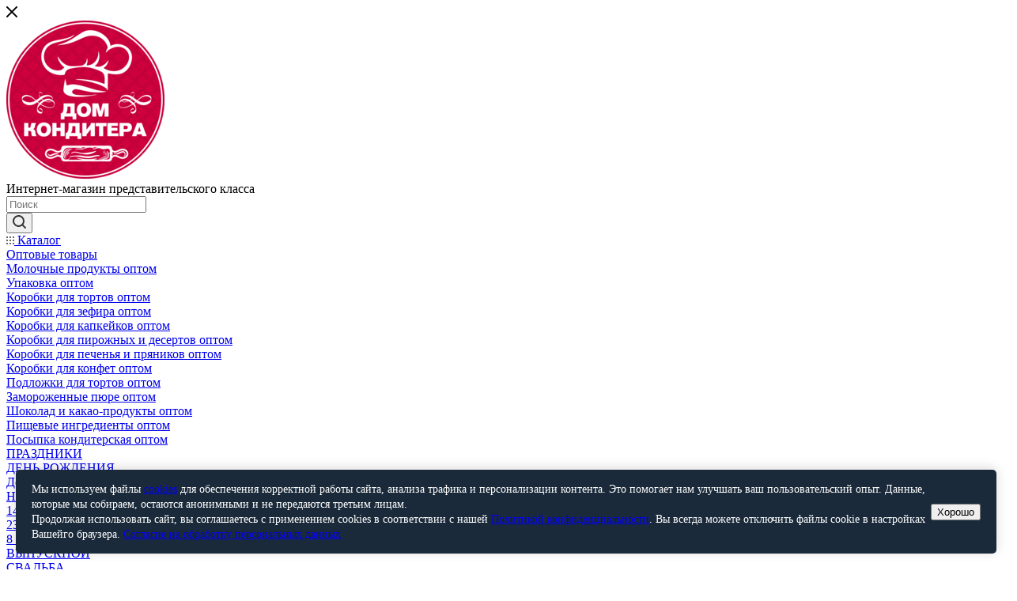

--- FILE ---
content_type: text/html; charset=UTF-8
request_url: https://dom-konditera.com/blog/sovety-pokupatelyam/
body_size: 143515
content:
<!DOCTYPE html>
<html xmlns="http://www.w3.org/1999/xhtml" xml:lang="ru" lang="ru"  >
<head><link rel="canonical" href="https://dom-konditera.com/blog/sovety-pokupatelyam/" />
	<title>Советы покупателям</title>
	<meta name="viewport" content="initial-scale=1.0, width=device-width" />
	<meta name="HandheldFriendly" content="true" />
	<meta name="yes" content="yes" />
	<meta name="apple-mobile-web-app-status-bar-style" content="black" />
	<meta name="SKYPE_TOOLBAR" content="SKYPE_TOOLBAR_PARSER_COMPATIBLE" />
	<meta http-equiv="Content-Type" content="text/html; charset=UTF-8" />
<meta name="keywords" content="интернет-магазин, заказать, купить" />
<meta name="description" content="Советы покупателям от Дома Кондитера в Белгороде" />
<script data-skip-moving="true">(function(w, d, n) {var cl = "bx-core";var ht = d.documentElement;var htc = ht ? ht.className : undefined;if (htc === undefined || htc.indexOf(cl) !== -1){return;}var ua = n.userAgent;if (/(iPad;)|(iPhone;)/i.test(ua)){cl += " bx-ios";}else if (/Windows/i.test(ua)){cl += ' bx-win';}else if (/Macintosh/i.test(ua)){cl += " bx-mac";}else if (/Linux/i.test(ua) && !/Android/i.test(ua)){cl += " bx-linux";}else if (/Android/i.test(ua)){cl += " bx-android";}cl += (/(ipad|iphone|android|mobile|touch)/i.test(ua) ? " bx-touch" : " bx-no-touch");cl += w.devicePixelRatio && w.devicePixelRatio >= 2? " bx-retina": " bx-no-retina";if (/AppleWebKit/.test(ua)){cl += " bx-chrome";}else if (/Opera/.test(ua)){cl += " bx-opera";}else if (/Firefox/.test(ua)){cl += " bx-firefox";}ht.className = htc ? htc + " " + cl : cl;})(window, document, navigator);</script>

<link href="/bitrix/cache/css/s1/aspro_max/page_28f9b551201dac67bfe40215f2959472/page_28f9b551201dac67bfe40215f2959472_v1.css?176858882121618"  rel="stylesheet" />
<link href="/bitrix/cache/css/s1/aspro_max/template_f1445d6552e1d6be7481269eda307971/template_f1445d6552e1d6be7481269eda307971_v1.css?17685870441332273"  data-template-style="true" rel="stylesheet" />


<script type="extension/settings" data-extension="currency.currency-core">{"region":"ru"}</script>


<meta name="theme-color" content="#d2334d">
<style>:root{--theme-base-color: #d2334d;--theme-base-opacity-color: #d2334d1a;--theme-base-color-hue:350;--theme-base-color-saturation:64%;--theme-base-color-lightness:51%;--theme-lightness-hover-diff:%}</style>
<script data-skip-moving="true">window.lazySizesConfig = window.lazySizesConfig || {};lazySizesConfig.loadMode = 1;lazySizesConfig.expand = 200;lazySizesConfig.expFactor = 1;lazySizesConfig.hFac = 0.1;window.lazySizesConfig.lazyClass = "lazy";</script>
<script src="/local/templates/aspro_max/js/lazysizes.min.js" data-skip-moving="true" defer=""></script>
<script src="/local/templates/aspro_max/js/ls.unveilhooks.min.js" data-skip-moving="true" defer=""></script>
<link href="/local/templates/aspro_max/css/print.min.css?164647565021745" data-template-style="true" rel="stylesheet" media="print">
					<script data-skip-moving="true" src="/bitrix/js/aspro.max/jquery-2.1.3.min.js"></script>
					<script data-skip-moving="true" src="/local/templates/aspro_max/js/speed.min.js?=1646475647"></script>
<link rel="shortcut icon" href="/favicon.ico" type="image/x-icon" />
<link rel="apple-touch-icon" sizes="180x180" href="/upload/CMax/43f/3i523j46rtmd4b00tdu0vpad13toogdj.png" />
<link rel="alternate" type="application/rss+xml" title="rss" href="/blog/sovety-pokupatelyam/rss/" />
<meta property="og:description" content="Советы покупателям от Дома Кондитера в Белгороде" />
<meta property="og:image" content="https://dom-konditera.com/upload/CMax/b1f/sk3b1wmdpo9q10kc0evwz3p42bm98u48.png" />
<link rel="image_src" href="https://dom-konditera.com/upload/CMax/b1f/sk3b1wmdpo9q10kc0evwz3p42bm98u48.png"  />
<meta property="og:title" content="Советы покупателям" />
<meta property="og:type" content="website" />
<meta property="og:url" content="https://dom-konditera.com/blog/sovety-pokupatelyam/" />

<!-- Google tag (gtag.js) --> 
 
<!-- Yandex.Metrika counter -->
<noscript><div><img data-lazyload class="lazy" src="[data-uri]" data-src="https://mc.yandex.ru/watch/87217902" style="position:absolute; left:-9999px;" alt="" /></div></noscript>
<!-- /Yandex.Metrika counter -->
<meta name="google-site-verification" content="i3jCBlmd3mqM6ckfUlR3jlfYIGLfhhUwDgia386e2Hw" />
<meta name="yandex-verification" content="b1f8448d83822773" />

<link rel="icon" href="/favicon.svg" type="image/svg+xml">
</head>
<body class=" site_s1  sticky_menu fill_bg_n catalog-delayed-btn-Y theme-light" id="main" data-site="/">
		
	<div id="panel"></div>
	<!--'start_frame_cache_4i19eW'-->
<!--'end_frame_cache_4i19eW'-->				<!--'start_frame_cache_basketitems-component-block'-->												<div id="ajax_basket"></div>
					<!--'end_frame_cache_basketitems-component-block'-->						<div class="cd-modal-bg"></div>
		<script data-skip-moving="true">var solutionName = 'arMaxOptions';</script>
		<script src="/local/templates/aspro_max/js/setTheme.php?site_id=s1&site_dir=/" data-skip-moving="true"></script>
				<div class="wrapper1  header_bgcolored long_header2 wides_menu smalls big_header sticky_menu with_left_block  basket_normal basket_fill_WHITE side_RIGHT block_side_NORMAL catalog_icons_Y banner_auto with_fast_view mheader-v1 header-v28 header-font-lower_N regions_N title_position_LEFT fill_ footer-v3 front-vindex1 mfixed_Y mfixed_view_always title-v3 lazy_Y with_phones compact-catalog dark-hover-overlay normal-catalog-img landing-normal big-banners-mobile-slider bottom-icons-panel-N compact-breadcrumbs-N catalog-delayed-btn-Y  ">

<div class="mega_fixed_menu scrollblock">
<noindex>
	<div class="maxwidth-theme">
		<svg class="svg svg-close" width="14" height="14" viewBox="0 0 14 14">
		  <path data-name="Rounded Rectangle 568 copy 16" d="M1009.4,953l5.32,5.315a0.987,0.987,0,0,1,0,1.4,1,1,0,0,1-1.41,0L1008,954.4l-5.32,5.315a0.991,0.991,0,0,1-1.4-1.4L1006.6,953l-5.32-5.315a0.991,0.991,0,0,1,1.4-1.4l5.32,5.315,5.31-5.315a1,1,0,0,1,1.41,0,0.987,0.987,0,0,1,0,1.4Z" transform="translate(-1001 -946)"></path>
		</svg>
		<i class="svg svg-close mask arrow"></i>
		<div class="row">
			<div class="col-md-9">
				<div class="left_menu_block">
					<div class="logo_block flexbox flexbox--row align-items-normal">
						<div class="logo">
							<a href="/"><img src="/upload/CMax/b1f/sk3b1wmdpo9q10kc0evwz3p42bm98u48.png" alt="Дом кондитера" title="Дом кондитера" data-src="" /></a>						</div>
						<div class="top-description addr">
							Интернет-магазин 
представительского класса						</div>
					</div>
					<div class="search_block">
						<div class="search_wrap">
							<div class="search-block">
												<div class="search-wrapper">
				<div id="title-search_mega_menu">
					<form action="/catalog/" class="search">
						<div class="search-input-div">
							<input class="search-input" id="title-search-input_mega_menu" type="text" name="q" value="" placeholder="Поиск" size="20" maxlength="50" autocomplete="off" />
						</div>
						<div class="search-button-div">
							<button class="btn btn-search" type="submit" name="s" value="Найти"><i class="svg inline  svg-inline-search2" aria-hidden="true" ><svg class="" width="17" height="17" viewBox="0 0 17 17" aria-hidden="true"><path class="cls-1" d="M16.709,16.719a1,1,0,0,1-1.412,0l-3.256-3.287A7.475,7.475,0,1,1,15,7.5a7.433,7.433,0,0,1-1.549,4.518l3.258,3.289A1,1,0,0,1,16.709,16.719ZM7.5,2A5.5,5.5,0,1,0,13,7.5,5.5,5.5,0,0,0,7.5,2Z"></path></svg></i></button>
							<span class="close-block inline-search-hide"><span class="svg svg-close close-icons"></span></span>
						</div>
					</form>
				</div>
			</div>
								</div>
						</div>
					</div>
										<!-- noindex -->

	<div class="burger_menu_wrapper">
		
			<div class="top_link_wrapper">
				<div class="menu-item dropdown catalog wide_menu   ">
					<div class="wrap">
						<a class="dropdown-toggle" href="/catalog/">
							<div class="link-title color-theme-hover">
																	<i class="svg inline  svg-inline-icon_catalog" aria-hidden="true" ><svg xmlns="http://www.w3.org/2000/svg" width="10" height="10" viewBox="0 0 10 10"><path  data-name="Rounded Rectangle 969 copy 7" class="cls-1" d="M644,76a1,1,0,1,1-1,1A1,1,0,0,1,644,76Zm4,0a1,1,0,1,1-1,1A1,1,0,0,1,648,76Zm4,0a1,1,0,1,1-1,1A1,1,0,0,1,652,76Zm-8,4a1,1,0,1,1-1,1A1,1,0,0,1,644,80Zm4,0a1,1,0,1,1-1,1A1,1,0,0,1,648,80Zm4,0a1,1,0,1,1-1,1A1,1,0,0,1,652,80Zm-8,4a1,1,0,1,1-1,1A1,1,0,0,1,644,84Zm4,0a1,1,0,1,1-1,1A1,1,0,0,1,648,84Zm4,0a1,1,0,1,1-1,1A1,1,0,0,1,652,84Z" transform="translate(-643 -76)"/></svg></i>																Каталог							</div>
						</a>
													<span class="tail"></span>
							<div class="burger-dropdown-menu row">
								<div class="menu-wrapper" >
									
																														<div class="col-md-4 dropdown-submenu  has_img">
																						<a href="/catalog/optovye_tovary/" class="color-theme-hover" title="Оптовые товары">
												<span class="name option-font-bold">Оптовые товары</span>
											</a>
																								<div class="burger-dropdown-menu toggle_menu">
																																									<div class="menu-item   ">
															<a href="/catalog/optovye_tovary/molochnye-produkty-optom/" title="Молочные продукты оптом">
																<span class="name color-theme-hover">Молочные продукты оптом</span>
															</a>
																													</div>
																																									<div class="menu-item  dropdown-submenu ">
															<a href="/catalog/optovye_tovary/upakovka-optom/" title="Упаковка оптом">
																<span class="name color-theme-hover">Упаковка оптом</span>
															</a>
																															<div class="burger-dropdown-menu with_padding">
																																			<div class="menu-item ">
																			<a href="/catalog/optovye_tovary/upakovka-optom/korobki-dlya-tortov-optom/" title="Коробки для тортов оптом">
																				<span class="name color-theme-hover">Коробки для тортов оптом</span>
																			</a>
																		</div>
																																			<div class="menu-item ">
																			<a href="/catalog/optovye_tovary/upakovka-optom/korobki-dlya-zefira-optom/" title="Коробки для зефира оптом">
																				<span class="name color-theme-hover">Коробки для зефира оптом</span>
																			</a>
																		</div>
																																			<div class="menu-item ">
																			<a href="/catalog/optovye_tovary/upakovka-optom/korobki-dlya-kapkeykov-optom/" title="Коробки для капкейков оптом">
																				<span class="name color-theme-hover">Коробки для капкейков оптом</span>
																			</a>
																		</div>
																																			<div class="menu-item ">
																			<a href="/catalog/optovye_tovary/upakovka-optom/korobki-dlya-pirozhnykh-i-desertov-optom/" title="Коробки для пирожных и десертов оптом">
																				<span class="name color-theme-hover">Коробки для пирожных и десертов оптом</span>
																			</a>
																		</div>
																																			<div class="menu-item ">
																			<a href="/catalog/optovye_tovary/upakovka-optom/korobki-dlya-pechenya-i-pryanikov-optom/" title="Коробки для печенья и пряников оптом">
																				<span class="name color-theme-hover">Коробки для печенья и пряников оптом</span>
																			</a>
																		</div>
																																			<div class="menu-item ">
																			<a href="/catalog/optovye_tovary/upakovka-optom/korobki-dlya-konfet-optom/" title="Коробки для конфет оптом">
																				<span class="name color-theme-hover">Коробки для конфет оптом</span>
																			</a>
																		</div>
																																	</div>
																													</div>
																																									<div class="menu-item   ">
															<a href="/catalog/optovye_tovary/podlozhki-dlya-tortov-optom/" title="Подложки для тортов оптом">
																<span class="name color-theme-hover">Подложки для тортов оптом</span>
															</a>
																													</div>
																																									<div class="menu-item   ">
															<a href="/catalog/optovye_tovary/zamorozhennye-pyure-optom/" title="Замороженные пюре оптом">
																<span class="name color-theme-hover">Замороженные пюре оптом</span>
															</a>
																													</div>
																																									<div class="menu-item   ">
															<a href="/catalog/optovye_tovary/shokolad-i-kakao-produkty-optom/" title="Шоколад и какао-продукты оптом">
																<span class="name color-theme-hover">Шоколад и какао-продукты оптом</span>
															</a>
																													</div>
																																									<div class="menu-item   ">
															<a href="/catalog/optovye_tovary/pishchevye-ingredienty-optom/" title="Пищевые ингредиенты оптом">
																<span class="name color-theme-hover">Пищевые ингредиенты оптом</span>
															</a>
																													</div>
																																									<div class="menu-item   ">
															<a href="/catalog/optovye_tovary/posypka-konditerskaya-optom/" title="Посыпка кондитерская оптом">
																<span class="name color-theme-hover">Посыпка кондитерская оптом</span>
															</a>
																													</div>
																									</div>
																					</div>
									
																														<div class="col-md-4 dropdown-submenu  has_img">
																						<a href="/catalog/prazdniki/" class="color-theme-hover" title="ПРАЗДНИКИ">
												<span class="name option-font-bold">ПРАЗДНИКИ</span>
											</a>
																								<div class="burger-dropdown-menu toggle_menu">
																																									<div class="menu-item   ">
															<a href="/catalog/prazdniki/den-rozhdeniya/" title="ДЕНЬ РОЖДЕНИЯ">
																<span class="name color-theme-hover">ДЕНЬ РОЖДЕНИЯ</span>
															</a>
																													</div>
																																									<div class="menu-item   ">
															<a href="/catalog/prazdniki/den-materi/" title="День матери">
																<span class="name color-theme-hover">День матери</span>
															</a>
																													</div>
																																									<div class="menu-item   ">
															<a href="/catalog/prazdniki/novyy_god/" title="НОВЫЙ ГОД">
																<span class="name color-theme-hover">НОВЫЙ ГОД</span>
															</a>
																													</div>
																																									<div class="menu-item   ">
															<a href="/catalog/prazdniki/14_fevralya/" title="14 ФЕВРАЛЯ">
																<span class="name color-theme-hover">14 ФЕВРАЛЯ</span>
															</a>
																													</div>
																																									<div class="menu-item   ">
															<a href="/catalog/prazdniki/23_fevralya/" title="23 ФЕВРАЛЯ">
																<span class="name color-theme-hover">23 ФЕВРАЛЯ</span>
															</a>
																													</div>
																																									<div class="menu-item   ">
															<a href="/catalog/prazdniki/8_marta/" title="8 МАРТА">
																<span class="name color-theme-hover">8 МАРТА</span>
															</a>
																													</div>
																																									<div class="menu-item   ">
															<a href="/catalog/prazdniki/vypusknoy/" title="ВЫПУСКНОЙ">
																<span class="name color-theme-hover">ВЫПУСКНОЙ</span>
															</a>
																													</div>
																																									<div class="menu-item   ">
															<a href="/catalog/prazdniki/svadba/" title="СВАДЬБА">
																<span class="name color-theme-hover">СВАДЬБА</span>
															</a>
																													</div>
																																									<div class="menu-item   ">
															<a href="/catalog/prazdniki/den_znaniy/" title="День знаний">
																<span class="name color-theme-hover">День знаний</span>
															</a>
																													</div>
																																									<div class="menu-item   ">
															<a href="/catalog/prazdniki/den-uchitelya/" title="День учителя">
																<span class="name color-theme-hover">День учителя</span>
															</a>
																													</div>
																																									<div class="menu-item collapsed  ">
															<a href="/catalog/prazdniki/khellouin/" title="Хэллоуин">
																<span class="name color-theme-hover">Хэллоуин</span>
															</a>
																													</div>
																																									<div class="menu-item collapsed  ">
															<a href="/catalog/prazdniki/den-ottsa/" title="День отца">
																<span class="name color-theme-hover">День отца</span>
															</a>
																													</div>
																																									<div class="menu-item collapsed  ">
															<a href="/catalog/prazdniki/9_maya/" title="9 МАЯ">
																<span class="name color-theme-hover">9 МАЯ</span>
															</a>
																													</div>
																																									<div class="menu-item collapsed  ">
															<a href="/catalog/prazdniki/paskha/" title="ПАСХА">
																<span class="name color-theme-hover">ПАСХА</span>
															</a>
																													</div>
																									</div>
																					</div>
									
																														<div class="col-md-4   has_img">
																						<a href="/catalog/vse-dlya-moti/" class="color-theme-hover" title="Все для моти">
												<span class="name option-font-bold">Все для моти</span>
											</a>
																					</div>
									
																														<div class="col-md-4   has_img">
																						<a href="/catalog/vse-dlya-bento-torta-i-cake-to-go/" class="color-theme-hover" title="Все для бенто-торта и cake to go">
												<span class="name option-font-bold">Все для бенто-торта и cake to go</span>
											</a>
																					</div>
									
																														<div class="col-md-4 dropdown-submenu  has_img">
																						<a href="/catalog/pishchevye_ingredienty/" class="color-theme-hover" title="Пищевые ингредиенты">
												<span class="name option-font-bold">Пищевые ингредиенты</span>
											</a>
																								<div class="burger-dropdown-menu toggle_menu">
																																									<div class="menu-item  dropdown-submenu ">
															<a href="/catalog/pishchevye_ingredienty/molochnye_produkty_1/" title="Молочные продукты">
																<span class="name color-theme-hover">Молочные продукты</span>
															</a>
																															<div class="burger-dropdown-menu with_padding">
																																			<div class="menu-item ">
																			<a href="/catalog/pishchevye_ingredienty/molochnye_produkty_1/syry/" title="Сыры">
																				<span class="name color-theme-hover">Сыры</span>
																			</a>
																		</div>
																																			<div class="menu-item ">
																			<a href="/catalog/pishchevye_ingredienty/molochnye_produkty_1/slivki/" title="Сливки">
																				<span class="name color-theme-hover">Сливки</span>
																			</a>
																		</div>
																																			<div class="menu-item ">
																			<a href="/catalog/pishchevye_ingredienty/molochnye_produkty_1/moloko_i_maslo/" title="Молоко и масло">
																				<span class="name color-theme-hover">Молоко и масло</span>
																			</a>
																		</div>
																																			<div class="menu-item ">
																			<a href="/catalog/pishchevye_ingredienty/molochnye_produkty_1/krem-dlya-vzbivaniya/" title="Крем для взбивания">
																				<span class="name color-theme-hover">Крем для взбивания</span>
																			</a>
																		</div>
																																			<div class="menu-item ">
																			<a href="/catalog/pishchevye_ingredienty/molochnye_produkty_1/sgushchennoe-moloko/" title="Сгущенное молоко">
																				<span class="name color-theme-hover">Сгущенное молоко</span>
																			</a>
																		</div>
																																	</div>
																													</div>
																																									<div class="menu-item  dropdown-submenu ">
															<a href="/catalog/pishchevye_ingredienty/shokolad_i_kakao_produkty_1/" title="Шоколад и какао-продукты">
																<span class="name color-theme-hover">Шоколад и какао-продукты</span>
															</a>
																															<div class="burger-dropdown-menu with_padding">
																																			<div class="menu-item ">
																			<a href="/catalog/pishchevye_ingredienty/shokolad_i_kakao_produkty_1/shokolad/" title="Шоколад">
																				<span class="name color-theme-hover">Шоколад</span>
																			</a>
																		</div>
																																			<div class="menu-item ">
																			<a href="/catalog/pishchevye_ingredienty/shokolad_i_kakao_produkty_1/kakao_poroshok/" title="Какао-порошок">
																				<span class="name color-theme-hover">Какао-порошок</span>
																			</a>
																		</div>
																																			<div class="menu-item ">
																			<a href="/catalog/pishchevye_ingredienty/shokolad_i_kakao_produkty_1/kakao_maslo/" title="Какао-масло">
																				<span class="name color-theme-hover">Какао-масло</span>
																			</a>
																		</div>
																																			<div class="menu-item ">
																			<a href="/catalog/pishchevye_ingredienty/shokolad_i_kakao_produkty_1/glazur_konditerskaya/" title="Глазурь кондитерская">
																				<span class="name color-theme-hover">Глазурь кондитерская</span>
																			</a>
																		</div>
																																	</div>
																													</div>
																																									<div class="menu-item  dropdown-submenu ">
															<a href="/catalog/pishchevye_ingredienty/aysing_1/" title="Айсинг">
																<span class="name color-theme-hover">Айсинг</span>
															</a>
																															<div class="burger-dropdown-menu with_padding">
																																			<div class="menu-item ">
																			<a href="/catalog/pishchevye_ingredienty/aysing_1/sakharnaya-pomadka_1/" title="Сахарная помадка">
																				<span class="name color-theme-hover">Сахарная помадка</span>
																			</a>
																		</div>
																																	</div>
																													</div>
																																									<div class="menu-item  dropdown-submenu ">
															<a href="/catalog/pishchevye_ingredienty/zamorozhennye_yagody_i_pyure_1/" title="Замороженные ягоды и пюре">
																<span class="name color-theme-hover">Замороженные ягоды и пюре</span>
															</a>
																															<div class="burger-dropdown-menu with_padding">
																																			<div class="menu-item ">
																			<a href="/catalog/pishchevye_ingredienty/zamorozhennye_yagody_i_pyure_1/zamorozhennye-yagody-i-frukty/" title="Замороженные ягоды и фрукты">
																				<span class="name color-theme-hover">Замороженные ягоды и фрукты</span>
																			</a>
																		</div>
																																			<div class="menu-item ">
																			<a href="/catalog/pishchevye_ingredienty/zamorozhennye_yagody_i_pyure_1/zamorozhennye-pyure/" title="Замороженные пюре">
																				<span class="name color-theme-hover">Замороженные пюре</span>
																			</a>
																		</div>
																																	</div>
																													</div>
																																									<div class="menu-item   ">
															<a href="/catalog/pishchevye_ingredienty/sakharnaya_pudra_i_geli/" title="Сахарная пудра и гели">
																<span class="name color-theme-hover">Сахарная пудра и гели</span>
															</a>
																													</div>
																																									<div class="menu-item   ">
															<a href="/catalog/pishchevye_ingredienty/sublimirovannye_yagody_1/" title="Сублимированные ягоды">
																<span class="name color-theme-hover">Сублимированные ягоды</span>
															</a>
																													</div>
																																									<div class="menu-item  dropdown-submenu ">
															<a href="/catalog/pishchevye_ingredienty/zagustiteli_i_stabilizatory_1/" title="Загустители и стабилизаторы">
																<span class="name color-theme-hover">Загустители и стабилизаторы</span>
															</a>
																															<div class="burger-dropdown-menu with_padding">
																																			<div class="menu-item ">
																			<a href="/catalog/pishchevye_ingredienty/zagustiteli_i_stabilizatory_1/agar_agar/" title="Агар-Агар">
																				<span class="name color-theme-hover">Агар-Агар</span>
																			</a>
																		</div>
																																			<div class="menu-item ">
																			<a href="/catalog/pishchevye_ingredienty/zagustiteli_i_stabilizatory_1/pektin/" title="Пектин">
																				<span class="name color-theme-hover">Пектин</span>
																			</a>
																		</div>
																																			<div class="menu-item ">
																			<a href="/catalog/pishchevye_ingredienty/zagustiteli_i_stabilizatory_1/zhelatin/" title="Желатин">
																				<span class="name color-theme-hover">Желатин</span>
																			</a>
																		</div>
																																			<div class="menu-item ">
																			<a href="/catalog/pishchevye_ingredienty/zagustiteli_i_stabilizatory_1/krakhmal-kukuruznyy/" title="Крахмал кукурузный">
																				<span class="name color-theme-hover">Крахмал кукурузный</span>
																			</a>
																		</div>
																																	</div>
																													</div>
																																									<div class="menu-item   ">
															<a href="/catalog/pishchevye_ingredienty/mastika_1/" title="Мастика">
																<span class="name color-theme-hover">Мастика</span>
															</a>
																													</div>
																																									<div class="menu-item  dropdown-submenu ">
															<a href="/catalog/pishchevye_ingredienty/orekhi_i_orekhovye_produkty_1/" title="Орехи и ореховые продукты">
																<span class="name color-theme-hover">Орехи и ореховые продукты</span>
															</a>
																															<div class="burger-dropdown-menu with_padding">
																																			<div class="menu-item ">
																			<a href="/catalog/pishchevye_ingredienty/orekhi_i_orekhovye_produkty_1/orekhovaya_muka/" title="Ореховая мука">
																				<span class="name color-theme-hover">Ореховая мука</span>
																			</a>
																		</div>
																																			<div class="menu-item ">
																			<a href="/catalog/pishchevye_ingredienty/orekhi_i_orekhovye_produkty_1/orekhi/" title="Орехи">
																				<span class="name color-theme-hover">Орехи</span>
																			</a>
																		</div>
																																			<div class="menu-item ">
																			<a href="/catalog/pishchevye_ingredienty/orekhi_i_orekhovye_produkty_1/orekhovaya_pasta/" title="Ореховые пасты">
																				<span class="name color-theme-hover">Ореховые пасты</span>
																			</a>
																		</div>
																																			<div class="menu-item ">
																			<a href="/catalog/pishchevye_ingredienty/orekhi_i_orekhovye_produkty_1/orekhovye_lepestki/" title="Ореховые лепестки">
																				<span class="name color-theme-hover">Ореховые лепестки</span>
																			</a>
																		</div>
																																			<div class="menu-item ">
																			<a href="/catalog/pishchevye_ingredienty/orekhi_i_orekhovye_produkty_1/kokosovaya_struzhka/" title="Кокосовая стружка">
																				<span class="name color-theme-hover">Кокосовая стружка</span>
																			</a>
																		</div>
																																			<div class="menu-item ">
																			<a href="/catalog/pishchevye_ingredienty/orekhi_i_orekhovye_produkty_1/kokosovoe-moloko/" title="Кокосовое молоко">
																				<span class="name color-theme-hover">Кокосовое молоко</span>
																			</a>
																		</div>
																																	</div>
																													</div>
																																									<div class="menu-item  dropdown-submenu ">
															<a href="/catalog/pishchevye_ingredienty/prochie_pishchevye_produkty_1/" title="Прочие пищевые продукты">
																<span class="name color-theme-hover">Прочие пищевые продукты</span>
															</a>
																															<div class="burger-dropdown-menu with_padding">
																																			<div class="menu-item ">
																			<a href="/catalog/pishchevye_ingredienty/prochie_pishchevye_produkty_1/razryhlitel-testa/" title="Разрыхлитель для теста">
																				<span class="name color-theme-hover">Разрыхлитель для теста</span>
																			</a>
																		</div>
																																			<div class="menu-item ">
																			<a href="/catalog/pishchevye_ingredienty/prochie_pishchevye_produkty_1/limonnaya-kislota/" title="Лимонная кислота">
																				<span class="name color-theme-hover">Лимонная кислота</span>
																			</a>
																		</div>
																																			<div class="menu-item ">
																			<a href="/catalog/pishchevye_ingredienty/prochie_pishchevye_produkty_1/drozhzhi/" title="Дрожжи">
																				<span class="name color-theme-hover">Дрожжи</span>
																			</a>
																		</div>
																																			<div class="menu-item ">
																			<a href="/catalog/pishchevye_ingredienty/prochie_pishchevye_produkty_1/korzhi-gotovye/" title="Коржи готовые">
																				<span class="name color-theme-hover">Коржи готовые</span>
																			</a>
																		</div>
																																			<div class="menu-item ">
																			<a href="/catalog/pishchevye_ingredienty/prochie_pishchevye_produkty_1/med_sufle_1/" title="Мед-суфле">
																				<span class="name color-theme-hover">Мед-суфле</span>
																			</a>
																		</div>
																																			<div class="menu-item ">
																			<a href="/catalog/pishchevye_ingredienty/prochie_pishchevye_produkty_1/marshmellou/" title="Маршмеллоу">
																				<span class="name color-theme-hover">Маршмеллоу</span>
																			</a>
																		</div>
																																	</div>
																													</div>
																																									<div class="menu-item collapsed  ">
															<a href="/catalog/pishchevye_ingredienty/sukhofrukty_1/" title="Сухофрукты">
																<span class="name color-theme-hover">Сухофрукты</span>
															</a>
																													</div>
																																									<div class="menu-item collapsed dropdown-submenu ">
															<a href="/catalog/pishchevye_ingredienty/smesi-dlya-vypechki-i-muka/" title="Смеси для выпечки и мука">
																<span class="name color-theme-hover">Смеси для выпечки и мука</span>
															</a>
																															<div class="burger-dropdown-menu with_padding">
																																			<div class="menu-item ">
																			<a href="/catalog/pishchevye_ingredienty/smesi-dlya-vypechki-i-muka/pshenichnaya-muka/" title="Пшеничная мука">
																				<span class="name color-theme-hover">Пшеничная мука</span>
																			</a>
																		</div>
																																			<div class="menu-item ">
																			<a href="/catalog/pishchevye_ingredienty/smesi-dlya-vypechki-i-muka/muka/" title="Мука">
																				<span class="name color-theme-hover">Мука</span>
																			</a>
																		</div>
																																			<div class="menu-item ">
																			<a href="/catalog/pishchevye_ingredienty/smesi-dlya-vypechki-i-muka/smesi-dlya-vypechki/" title="Смеси для выпечки">
																				<span class="name color-theme-hover">Смеси для выпечки</span>
																			</a>
																		</div>
																																	</div>
																													</div>
																																									<div class="menu-item collapsed dropdown-submenu ">
															<a href="/catalog/pishchevye_ingredienty/sakharozameniteli/" title="Сахарозаменители">
																<span class="name color-theme-hover">Сахарозаменители</span>
															</a>
																															<div class="burger-dropdown-menu with_padding">
																																			<div class="menu-item ">
																			<a href="/catalog/pishchevye_ingredienty/sakharozameniteli/izomalt/" title="Изомальт">
																				<span class="name color-theme-hover">Изомальт</span>
																			</a>
																		</div>
																																	</div>
																													</div>
																																									<div class="menu-item collapsed dropdown-submenu ">
															<a href="/catalog/pishchevye_ingredienty/toppingi_i_siropy/" title="Топпинги и сиропы">
																<span class="name color-theme-hover">Топпинги и сиропы</span>
															</a>
																															<div class="burger-dropdown-menu with_padding">
																																			<div class="menu-item ">
																			<a href="/catalog/pishchevye_ingredienty/toppingi_i_siropy/glyukoznye_siropy/" title="Глюкозные сиропы">
																				<span class="name color-theme-hover">Глюкозные сиропы</span>
																			</a>
																		</div>
																																			<div class="menu-item ">
																			<a href="/catalog/pishchevye_ingredienty/toppingi_i_siropy/siropy_dlya_kofe/" title="Сиропы для кофе">
																				<span class="name color-theme-hover">Сиропы для кофе</span>
																			</a>
																		</div>
																																			<div class="menu-item ">
																			<a href="/catalog/pishchevye_ingredienty/toppingi_i_siropy/siropy_dlya_kokteyley/" title="Сиропы для коктейлей">
																				<span class="name color-theme-hover">Сиропы для коктейлей</span>
																			</a>
																		</div>
																																			<div class="menu-item ">
																			<a href="/catalog/pishchevye_ingredienty/toppingi_i_siropy/toppingi_1/" title="Топпинги">
																				<span class="name color-theme-hover">Топпинги</span>
																			</a>
																		</div>
																																	</div>
																													</div>
																																									<div class="menu-item collapsed  ">
															<a href="/catalog/pishchevye_ingredienty/konfityury_i_dzhemy/" title="Конфитюры и начинки термостабильные">
																<span class="name color-theme-hover">Конфитюры и начинки термостабильные</span>
															</a>
																													</div>
																																									<div class="menu-item collapsed  ">
															<a href="/catalog/pishchevye_ingredienty/konservirovannye-frukty/" title="Консервированные фрукты">
																<span class="name color-theme-hover">Консервированные фрукты</span>
															</a>
																													</div>
																																									<div class="menu-item collapsed  ">
															<a href="/catalog/pishchevye_ingredienty/palochki-pocky_i_pechene_oreo/" title="Палочки Pocky и печенье Орео">
																<span class="name color-theme-hover">Палочки Pocky и печенье Орео</span>
															</a>
																													</div>
																																									<div class="menu-item collapsed  ">
															<a href="/catalog/pishchevye_ingredienty/vafelnaya_kroshka_1/" title="Вафельная крошка">
																<span class="name color-theme-hover">Вафельная крошка</span>
															</a>
																													</div>
																																									<div class="menu-item collapsed  ">
															<a href="/catalog/pishchevye_ingredienty/sakhar_1/" title="Сахар">
																<span class="name color-theme-hover">Сахар</span>
															</a>
																													</div>
																									</div>
																					</div>
									
																														<div class="col-md-4 dropdown-submenu  has_img">
																						<a href="/catalog/upakovka_1/" class="color-theme-hover" title="Упаковка">
												<span class="name option-font-bold">Упаковка</span>
											</a>
																								<div class="burger-dropdown-menu toggle_menu">
																																									<div class="menu-item  dropdown-submenu ">
															<a href="/catalog/upakovka_1/dlya_tortov_1/" title="Для тортов">
																<span class="name color-theme-hover">Для тортов</span>
															</a>
																															<div class="burger-dropdown-menu with_padding">
																																			<div class="menu-item ">
																			<a href="/catalog/upakovka_1/dlya_tortov_1/s_ruchkami_1/" title="С ручками">
																				<span class="name color-theme-hover">С ручками</span>
																			</a>
																		</div>
																																			<div class="menu-item ">
																			<a href="/catalog/upakovka_1/dlya_tortov_1/khrom_erzats_1/" title="Хром-Эрзац">
																				<span class="name color-theme-hover">Хром-Эрзац</span>
																			</a>
																		</div>
																																			<div class="menu-item ">
																			<a href="/catalog/upakovka_1/dlya_tortov_1/dlya_bento_tortov/" title="Для бенто-тортов">
																				<span class="name color-theme-hover">Для бенто-тортов</span>
																			</a>
																		</div>
																																			<div class="menu-item ">
																			<a href="/catalog/upakovka_1/dlya_tortov_1/bez_ruchek/" title="Без ручек">
																				<span class="name color-theme-hover">Без ручек</span>
																			</a>
																		</div>
																																			<div class="menu-item ">
																			<a href="/catalog/upakovka_1/dlya_tortov_1/plastikovye-konteynery/" title="Пластиковые контейнеры">
																				<span class="name color-theme-hover">Пластиковые контейнеры</span>
																			</a>
																		</div>
																																			<div class="menu-item ">
																			<a href="/catalog/upakovka_1/dlya_tortov_1/tubusy_1/" title="Тубусы">
																				<span class="name color-theme-hover">Тубусы</span>
																			</a>
																		</div>
																																	</div>
																													</div>
																																									<div class="menu-item   ">
															<a href="/catalog/upakovka_1/dlya_kapkeykov_1/" title="Для капкейков">
																<span class="name color-theme-hover">Для капкейков</span>
															</a>
																													</div>
																																									<div class="menu-item   ">
															<a href="/catalog/upakovka_1/dlya_ruletov/" title="Для рулетов">
																<span class="name color-theme-hover">Для рулетов</span>
															</a>
																													</div>
																																									<div class="menu-item   ">
															<a href="/catalog/upakovka_1/dlya_pechenya_i_pryanikov_1/" title="Для печенья и пряников">
																<span class="name color-theme-hover">Для печенья и пряников</span>
															</a>
																													</div>
																																									<div class="menu-item   ">
															<a href="/catalog/upakovka_1/korobki_dlya_konfet/" title="Коробки для конфет">
																<span class="name color-theme-hover">Коробки для конфет</span>
															</a>
																													</div>
																																									<div class="menu-item   ">
															<a href="/catalog/upakovka_1/dlya_pirozhnykh/" title="Для пирожных и десертов">
																<span class="name color-theme-hover">Для пирожных и десертов</span>
															</a>
																													</div>
																																									<div class="menu-item   ">
															<a href="/catalog/upakovka_1/korobki-shayby/" title="Коробки ШАЙБЫ">
																<span class="name color-theme-hover">Коробки ШАЙБЫ</span>
															</a>
																													</div>
																																									<div class="menu-item   ">
															<a href="/catalog/upakovka_1/bumazhnyy_napolnitel/" title="Бумажный наполнитель">
																<span class="name color-theme-hover">Бумажный наполнитель</span>
															</a>
																													</div>
																																									<div class="menu-item   ">
															<a href="/catalog/upakovka_1/konditerskie_lenty/" title="Кондитерские ленты">
																<span class="name color-theme-hover">Кондитерские ленты</span>
															</a>
																													</div>
																																									<div class="menu-item  dropdown-submenu ">
															<a href="/catalog/upakovka_1/pakety_1/" title="Пакеты">
																<span class="name color-theme-hover">Пакеты</span>
															</a>
																															<div class="burger-dropdown-menu with_padding">
																																			<div class="menu-item ">
																			<a href="/catalog/upakovka_1/pakety_1/pakety-podarochnye/" title="Пакеты подарочные">
																				<span class="name color-theme-hover">Пакеты подарочные</span>
																			</a>
																		</div>
																																			<div class="menu-item ">
																			<a href="/catalog/upakovka_1/pakety_1/dlya-kulichey/" title="Пакеты для куличей">
																				<span class="name color-theme-hover">Пакеты для куличей</span>
																			</a>
																		</div>
																																	</div>
																													</div>
																																									<div class="menu-item collapsed  ">
															<a href="/catalog/upakovka_1/nakleyki-i-birki/" title="Наклейки и бирки">
																<span class="name color-theme-hover">Наклейки и бирки</span>
															</a>
																													</div>
																																									<div class="menu-item collapsed  ">
															<a href="/catalog/upakovka_1/tishyu/" title="Тишью">
																<span class="name color-theme-hover">Тишью</span>
															</a>
																													</div>
																																									<div class="menu-item collapsed  ">
															<a href="/catalog/upakovka_1/dlya_makarons/" title="Для макаронс">
																<span class="name color-theme-hover">Для макаронс</span>
															</a>
																													</div>
																																									<div class="menu-item collapsed  ">
															<a href="/catalog/upakovka_1/dlya_zefira/" title="Для зефира">
																<span class="name color-theme-hover">Для зефира</span>
															</a>
																													</div>
																																									<div class="menu-item collapsed  ">
															<a href="/catalog/upakovka_1/dlya_shokolada/" title="Для шоколада">
																<span class="name color-theme-hover">Для шоколада</span>
															</a>
																													</div>
																																									<div class="menu-item collapsed  ">
															<a href="/catalog/upakovka_1/shpagat_dzhutovye/" title="Шпагат">
																<span class="name color-theme-hover">Шпагат</span>
															</a>
																													</div>
																																									<div class="menu-item collapsed  ">
															<a href="/catalog/upakovka_1/dlya-ehklerov/" title="Коробки для эклеров">
																<span class="name color-theme-hover">Коробки для эклеров</span>
															</a>
																													</div>
																																									<div class="menu-item collapsed  ">
															<a href="/catalog/upakovka_1/dlya-podarkov/" title="Для подарков">
																<span class="name color-theme-hover">Для подарков</span>
															</a>
																													</div>
																																									<div class="menu-item collapsed  ">
															<a href="/catalog/upakovka_1/dlya-kulichey-i-tvorozhnoy-paskhi/" title="Для куличей и творожной пасхи">
																<span class="name color-theme-hover">Для куличей и творожной пасхи</span>
															</a>
																													</div>
																									</div>
																					</div>
									
																														<div class="col-md-4 dropdown-submenu  has_img">
																						<a href="/catalog/podlozhki_1/" class="color-theme-hover" title="Подложки">
												<span class="name option-font-bold">Подложки</span>
											</a>
																								<div class="burger-dropdown-menu toggle_menu">
																																									<div class="menu-item   ">
															<a href="/catalog/podlozhki_1/kruglye_1/" title="Круглые">
																<span class="name color-theme-hover">Круглые</span>
															</a>
																													</div>
																																									<div class="menu-item   ">
															<a href="/catalog/podlozhki_1/figurnye_1/" title="Фигурные">
																<span class="name color-theme-hover">Фигурные</span>
															</a>
																													</div>
																																									<div class="menu-item   ">
															<a href="/catalog/podlozhki_1/kvadratnye_pryamougolnye_1/" title="Квадратные, прямоугольные">
																<span class="name color-theme-hover">Квадратные, прямоугольные</span>
															</a>
																													</div>
																																									<div class="menu-item   ">
															<a href="/catalog/podlozhki_1/dlya_pirozhnykh_1/" title="Для пирожных">
																<span class="name color-theme-hover">Для пирожных</span>
															</a>
																													</div>
																																									<div class="menu-item   ">
															<a href="/catalog/podlozhki_1/satinovye-podlozhki-lkhdf/" title="Сатиновые подложки (ЛХДФ)">
																<span class="name color-theme-hover">Сатиновые подложки (ЛХДФ)</span>
															</a>
																													</div>
																																									<div class="menu-item   ">
															<a href="/catalog/podlozhki_1/podlozhki-iz-fanery/" title="Подложки из фанеры">
																<span class="name color-theme-hover">Подложки из фанеры</span>
															</a>
																													</div>
																																									<div class="menu-item   ">
															<a href="/catalog/podlozhki_1/iz-penoplasta/" title="Из пенопласта">
																<span class="name color-theme-hover">Из пенопласта</span>
															</a>
																													</div>
																									</div>
																					</div>
									
																														<div class="col-md-4   ">
																						<a href="/catalog/likvidatsiya-do-80/" class="color-theme-hover" title="ЛИКВИДАЦИЯ до -80%">
												<span class="name option-font-bold">ЛИКВИДАЦИЯ до -80%</span>
											</a>
																					</div>
									
																														<div class="col-md-4 dropdown-submenu  has_img">
																						<a href="/catalog/pishchevaya_pechat_1/" class="color-theme-hover" title="Пищевая печать">
												<span class="name option-font-bold">Пищевая печать</span>
											</a>
																								<div class="burger-dropdown-menu toggle_menu">
																																									<div class="menu-item  dropdown-submenu ">
															<a href="/catalog/pishchevaya_pechat_1/sakharnye-kartinki/" title="Сахарные картинки">
																<span class="name color-theme-hover">Сахарные картинки</span>
															</a>
																															<div class="burger-dropdown-menu with_padding">
																																			<div class="menu-item ">
																			<a href="/catalog/pishchevaya_pechat_1/sakharnye-kartinki/zhenskie/" title="Женщине, маме">
																				<span class="name color-theme-hover">Женщине, маме</span>
																			</a>
																		</div>
																																			<div class="menu-item ">
																			<a href="/catalog/pishchevaya_pechat_1/sakharnye-kartinki/muzhskie/" title="Мужчине, папе">
																				<span class="name color-theme-hover">Мужчине, папе</span>
																			</a>
																		</div>
																																			<div class="menu-item ">
																			<a href="/catalog/pishchevaya_pechat_1/sakharnye-kartinki/shkola/" title="Школа">
																				<span class="name color-theme-hover">Школа</span>
																			</a>
																		</div>
																																			<div class="menu-item ">
																			<a href="/catalog/pishchevaya_pechat_1/sakharnye-kartinki/malysham/" title="Малышам">
																				<span class="name color-theme-hover">Малышам</span>
																			</a>
																		</div>
																																			<div class="menu-item ">
																			<a href="/catalog/pishchevaya_pechat_1/sakharnye-kartinki/lyubov-svadba/" title="Любовь, свадьба">
																				<span class="name color-theme-hover">Любовь, свадьба</span>
																			</a>
																		</div>
																																			<div class="menu-item ">
																			<a href="/catalog/pishchevaya_pechat_1/sakharnye-kartinki/devochkam-devushkam/" title="Девочкам, девушкам">
																				<span class="name color-theme-hover">Девочкам, девушкам</span>
																			</a>
																		</div>
																																			<div class="menu-item ">
																			<a href="/catalog/pishchevaya_pechat_1/sakharnye-kartinki/malchikam/" title="Мальчикам, юношам">
																				<span class="name color-theme-hover">Мальчикам, юношам</span>
																			</a>
																		</div>
																																			<div class="menu-item ">
																			<a href="/catalog/pishchevaya_pechat_1/sakharnye-kartinki/babochki/" title="Бабочки">
																				<span class="name color-theme-hover">Бабочки</span>
																			</a>
																		</div>
																																			<div class="menu-item ">
																			<a href="/catalog/pishchevaya_pechat_1/sakharnye-kartinki/na-khellouin/" title="На Хэллоуин">
																				<span class="name color-theme-hover">На Хэллоуин</span>
																			</a>
																		</div>
																																			<div class="menu-item ">
																			<a href="/catalog/pishchevaya_pechat_1/sakharnye-kartinki/novogodnie/" title="Новогодние">
																				<span class="name color-theme-hover">Новогодние</span>
																			</a>
																		</div>
																																	</div>
																													</div>
																																									<div class="menu-item   ">
															<a href="/catalog/pishchevaya_pechat_1/raskhodniki-dlya-pishchevogo-printera/" title="Расходники для пищевого принтера">
																<span class="name color-theme-hover">Расходники для пищевого принтера</span>
															</a>
																													</div>
																																									<div class="menu-item   ">
															<a href="/catalog/pishchevaya_pechat_1/pechat-po-maketu-klienta/" title="Печать по макету клиента">
																<span class="name color-theme-hover">Печать по макету клиента</span>
															</a>
																													</div>
																									</div>
																					</div>
									
																														<div class="col-md-4 dropdown-submenu  has_img">
																						<a href="/catalog/dekor_1/" class="color-theme-hover" title="Декор">
												<span class="name option-font-bold">Декор</span>
											</a>
																								<div class="burger-dropdown-menu toggle_menu">
																																									<div class="menu-item  dropdown-submenu ">
															<a href="/catalog/dekor_1/posypki_1/" title="Посыпки">
																<span class="name color-theme-hover">Посыпки</span>
															</a>
																															<div class="burger-dropdown-menu with_padding">
																																			<div class="menu-item ">
																			<a href="/catalog/dekor_1/posypki_1/sakharnye_shariki/" title="Сахарные шарики">
																				<span class="name color-theme-hover">Сахарные шарики</span>
																			</a>
																		</div>
																																			<div class="menu-item ">
																			<a href="/catalog/dekor_1/posypki_1/shokoladnye_posypki/" title="Шоколадные посыпки">
																				<span class="name color-theme-hover">Шоколадные посыпки</span>
																			</a>
																		</div>
																																			<div class="menu-item ">
																			<a href="/catalog/dekor_1/posypki_1/miksy/" title="МИКСЫ">
																				<span class="name color-theme-hover">МИКСЫ</span>
																			</a>
																		</div>
																																			<div class="menu-item ">
																			<a href="/catalog/dekor_1/posypki_1/myagkie_posypki/" title="Мягкие посыпки">
																				<span class="name color-theme-hover">Мягкие посыпки</span>
																			</a>
																		</div>
																																			<div class="menu-item ">
																			<a href="/catalog/dekor_1/posypki_1/firmennye_posypki_mixie/" title="Фирменные посыпки MIXIE">
																				<span class="name color-theme-hover">Фирменные посыпки MIXIE</span>
																			</a>
																		</div>
																																			<div class="menu-item ">
																			<a href="/catalog/dekor_1/posypki_1/netayushchaya-sakharnaya-pudra/" title="Нетающая сахарная пудра">
																				<span class="name color-theme-hover">Нетающая сахарная пудра</span>
																			</a>
																		</div>
																																			<div class="menu-item ">
																			<a href="/catalog/dekor_1/posypki_1/posypka-dlya-kulichey/" title="Посыпка для куличей">
																				<span class="name color-theme-hover">Посыпка для куличей</span>
																			</a>
																		</div>
																																	</div>
																													</div>
																																									<div class="menu-item   ">
															<a href="/catalog/dekor_1/sukhotsvety_1/" title="Сухоцветы">
																<span class="name color-theme-hover">Сухоцветы</span>
															</a>
																													</div>
																																									<div class="menu-item  dropdown-submenu ">
															<a href="/catalog/dekor_1/shokoladnye_figurki_1/" title="Шоколадные фигурки">
																<span class="name color-theme-hover">Шоколадные фигурки</span>
															</a>
																															<div class="burger-dropdown-menu with_padding">
																																			<div class="menu-item ">
																			<a href="/catalog/dekor_1/shokoladnye_figurki_1/bukvy-iz-shokoladnoy-glazuri/" title="Буквы из шоколадной глазури">
																				<span class="name color-theme-hover">Буквы из шоколадной глазури</span>
																			</a>
																		</div>
																																			<div class="menu-item ">
																			<a href="/catalog/dekor_1/shokoladnye_figurki_1/tsifry-iz-shokoladnoy-glazuri/" title="Цифры из шоколадной глазури">
																				<span class="name color-theme-hover">Цифры из шоколадной глазури</span>
																			</a>
																		</div>
																																			<div class="menu-item ">
																			<a href="/catalog/dekor_1/shokoladnye_figurki_1/nadpisi-i-tablichki/" title="Надписи и таблички">
																				<span class="name color-theme-hover">Надписи и таблички</span>
																			</a>
																		</div>
																																	</div>
																													</div>
																																									<div class="menu-item   ">
															<a href="/catalog/dekor_1/pryaniki/" title="Пряники">
																<span class="name color-theme-hover">Пряники</span>
															</a>
																													</div>
																																									<div class="menu-item   ">
															<a href="/catalog/dekor_1/ledentsy_1/" title="Леденцы">
																<span class="name color-theme-hover">Леденцы</span>
															</a>
																													</div>
																																									<div class="menu-item  dropdown-submenu ">
															<a href="/catalog/dekor_1/toppery_1/" title="Топперы">
																<span class="name color-theme-hover">Топперы</span>
															</a>
																															<div class="burger-dropdown-menu with_padding">
																																			<div class="menu-item ">
																			<a href="/catalog/dekor_1/toppery_1/toppery-svechi/" title="Топперы-свечи">
																				<span class="name color-theme-hover">Топперы-свечи</span>
																			</a>
																		</div>
																																			<div class="menu-item ">
																			<a href="/catalog/dekor_1/toppery_1/akrilovye-toppery/" title="Акриловые топперы">
																				<span class="name color-theme-hover">Акриловые топперы</span>
																			</a>
																		</div>
																																			<div class="menu-item ">
																			<a href="/catalog/dekor_1/toppery_1/akrilovye-toppery-po-individualnym-razmeram/" title="Акриловые топперы по индивидуальным размерам">
																				<span class="name color-theme-hover">Акриловые топперы по индивидуальным размерам</span>
																			</a>
																		</div>
																																			<div class="menu-item ">
																			<a href="/catalog/dekor_1/toppery_1/korony-dlya-torta/" title="Короны для торта">
																				<span class="name color-theme-hover">Короны для торта</span>
																			</a>
																		</div>
																																	</div>
																													</div>
																																									<div class="menu-item   ">
															<a href="/catalog/dekor_1/trafarety_1/" title="Трафареты">
																<span class="name color-theme-hover">Трафареты</span>
															</a>
																													</div>
																																									<div class="menu-item   ">
															<a href="/catalog/dekor_1/pishchevoe_zoloto_i_blestki/" title="Пищевое золото и блестки">
																<span class="name color-theme-hover">Пищевое золото и блестки</span>
															</a>
																													</div>
																																									<div class="menu-item   ">
															<a href="/catalog/dekor_1/sakharnye_medalony_figurki_vafelnye_kartinki_1/" title="Сахарные медальоны и фигурки">
																<span class="name color-theme-hover">Сахарные медальоны и фигурки</span>
															</a>
																													</div>
																																									<div class="menu-item   ">
															<a href="/catalog/dekor_1/vafelnye-tsvety/" title="Вафельные цветы">
																<span class="name color-theme-hover">Вафельные цветы</span>
															</a>
																													</div>
																																									<div class="menu-item collapsed  ">
															<a href="/catalog/dekor_1/marmeladnye-figurki/" title="Мармеладные фигурки">
																<span class="name color-theme-hover">Мармеладные фигурки</span>
															</a>
																													</div>
																																									<div class="menu-item collapsed  ">
															<a href="/catalog/dekor_1/vafelnye_rozhki/" title="Вафельные рожки">
																<span class="name color-theme-hover">Вафельные рожки</span>
															</a>
																													</div>
																																									<div class="menu-item collapsed  ">
															<a href="/catalog/dekor_1/pishchevye_perlamutrovye_khlopya_flekes_1/" title="Пищевые перламутровые Хлопья Flekes">
																<span class="name color-theme-hover">Пищевые перламутровые Хлопья Flekes</span>
															</a>
																													</div>
																																									<div class="menu-item collapsed  ">
															<a href="/catalog/dekor_1/shokoladnyy-velyur/" title="Шоколадный велюр">
																<span class="name color-theme-hover">Шоколадный велюр</span>
															</a>
																													</div>
																									</div>
																					</div>
									
																														<div class="col-md-4 dropdown-submenu  has_img">
																						<a href="/catalog/formy_1/" class="color-theme-hover" title="Формы">
												<span class="name option-font-bold">Формы</span>
											</a>
																								<div class="burger-dropdown-menu toggle_menu">
																																									<div class="menu-item  dropdown-submenu ">
															<a href="/catalog/formy_1/moldy_konditerskie/" title="Молды кондитерские">
																<span class="name color-theme-hover">Молды кондитерские</span>
															</a>
																															<div class="burger-dropdown-menu with_padding">
																																			<div class="menu-item ">
																			<a href="/catalog/formy_1/moldy_konditerskie/moldy_3d/" title="Молды 3D">
																				<span class="name color-theme-hover">Молды 3D</span>
																			</a>
																		</div>
																																	</div>
																													</div>
																																									<div class="menu-item  dropdown-submenu ">
															<a href="/catalog/formy_1/metallicheskie_1/" title="Металлические">
																<span class="name color-theme-hover">Металлические</span>
															</a>
																															<div class="burger-dropdown-menu with_padding">
																																			<div class="menu-item ">
																			<a href="/catalog/formy_1/metallicheskie_1/tselnye_1/" title="Цельные">
																				<span class="name color-theme-hover">Цельные</span>
																			</a>
																		</div>
																																			<div class="menu-item ">
																			<a href="/catalog/formy_1/metallicheskie_1/razdvizhnye_1/" title="Раздвижные">
																				<span class="name color-theme-hover">Раздвижные</span>
																			</a>
																		</div>
																																			<div class="menu-item ">
																			<a href="/catalog/formy_1/metallicheskie_1/perforirovannye_1/" title="Перфорированные">
																				<span class="name color-theme-hover">Перфорированные</span>
																			</a>
																		</div>
																																			<div class="menu-item ">
																			<a href="/catalog/formy_1/metallicheskie_1/s_antiprigarnym_pokrytiem/" title="С антипригарным покрытием">
																				<span class="name color-theme-hover">С антипригарным покрытием</span>
																			</a>
																		</div>
																																	</div>
																													</div>
																																									<div class="menu-item  dropdown-submenu ">
															<a href="/catalog/formy_1/dlya_shokolada_i_konfet_1/" title="Для шоколада и конфет">
																<span class="name color-theme-hover">Для шоколада и конфет</span>
															</a>
																															<div class="burger-dropdown-menu with_padding">
																																			<div class="menu-item ">
																			<a href="/catalog/formy_1/dlya_shokolada_i_konfet_1/polikarbonatnye/" title="Поликарбонатные">
																				<span class="name color-theme-hover">Поликарбонатные</span>
																			</a>
																		</div>
																																			<div class="menu-item ">
																			<a href="/catalog/formy_1/dlya_shokolada_i_konfet_1/silikonovye/" title="Силиконовые">
																				<span class="name color-theme-hover">Силиконовые</span>
																			</a>
																		</div>
																																			<div class="menu-item ">
																			<a href="/catalog/formy_1/dlya_shokolada_i_konfet_1/plastikovye/" title="Пластиковые">
																				<span class="name color-theme-hover">Пластиковые</span>
																			</a>
																		</div>
																																	</div>
																													</div>
																																									<div class="menu-item   ">
															<a href="/catalog/formy_1/dlya_pryanikov_i_pechenya/" title="Для пряников и печенья">
																<span class="name color-theme-hover">Для пряников и печенья</span>
															</a>
																													</div>
																																									<div class="menu-item   ">
															<a href="/catalog/formy_1/dlya_ledentsov_i_eskimo_1/" title="Для леденцов и эскимо">
																<span class="name color-theme-hover">Для леденцов и эскимо</span>
															</a>
																													</div>
																																									<div class="menu-item   ">
															<a href="/catalog/formy_1/plunzhery_i_vyemki_1/" title="Плунжеры и выемки">
																<span class="name color-theme-hover">Плунжеры и выемки</span>
															</a>
																													</div>
																																									<div class="menu-item   ">
															<a href="/catalog/formy_1/kremanki/" title="Креманки и стаканы">
																<span class="name color-theme-hover">Креманки и стаканы</span>
															</a>
																													</div>
																																									<div class="menu-item  dropdown-submenu ">
															<a href="/catalog/formy_1/kapsuly_bumazhnye_1/" title="Капсулы бумажные">
																<span class="name color-theme-hover">Капсулы бумажные</span>
															</a>
																															<div class="burger-dropdown-menu with_padding">
																																			<div class="menu-item ">
																			<a href="/catalog/formy_1/kapsuly_bumazhnye_1/kapsuly_tyulpan/" title="Капсулы тюльпан">
																				<span class="name color-theme-hover">Капсулы тюльпан</span>
																			</a>
																		</div>
																																			<div class="menu-item ">
																			<a href="/catalog/formy_1/kapsuly_bumazhnye_1/kapsuly_dlya_eklerov_i_keksov/" title="Капсулы для кексов и эклеров">
																				<span class="name color-theme-hover">Капсулы для кексов и эклеров</span>
																			</a>
																		</div>
																																			<div class="menu-item ">
																			<a href="/catalog/formy_1/kapsuly_bumazhnye_1/kapsuly_s_bortikom/" title="Капсулы с бортиком">
																				<span class="name color-theme-hover">Капсулы с бортиком</span>
																			</a>
																		</div>
																																			<div class="menu-item ">
																			<a href="/catalog/formy_1/kapsuly_bumazhnye_1/kapsuly_bez_bortika/" title="Капсулы без бортика">
																				<span class="name color-theme-hover">Капсулы без бортика</span>
																			</a>
																		</div>
																																	</div>
																													</div>
																																									<div class="menu-item   ">
															<a href="/catalog/formy_1/dlya_mussovykh_desertov_1/" title="Для муссовых десертов">
																<span class="name color-theme-hover">Для муссовых десертов</span>
															</a>
																													</div>
																																									<div class="menu-item   ">
															<a href="/catalog/formy_1/vyrubki_dlya_tortov_1/" title="Вырубки для тортов">
																<span class="name color-theme-hover">Вырубки для тортов</span>
															</a>
																													</div>
																																									<div class="menu-item collapsed  ">
															<a href="/catalog/formy_1/dlya_vypechki_1/" title="Для выпечки">
																<span class="name color-theme-hover">Для выпечки</span>
															</a>
																													</div>
																																									<div class="menu-item collapsed dropdown-submenu ">
															<a href="/catalog/formy_1/dlya_kulichey_i_paskhi/" title="Для куличей и пасхи">
																<span class="name color-theme-hover">Для куличей и пасхи</span>
															</a>
																															<div class="burger-dropdown-menu with_padding">
																																			<div class="menu-item ">
																			<a href="/catalog/formy_1/dlya_kulichey_i_paskhi/bumazhnye-formy-dlya-kulichey/" title="Бумажные формы для куличей">
																				<span class="name color-theme-hover">Бумажные формы для куличей</span>
																			</a>
																		</div>
																																	</div>
																													</div>
																									</div>
																					</div>
									
																														<div class="col-md-4 dropdown-submenu  has_img">
																						<a href="/catalog/instrumenty_i_inventar_1/" class="color-theme-hover" title="Инструменты и инвентарь">
												<span class="name option-font-bold">Инструменты и инвентарь</span>
											</a>
																								<div class="burger-dropdown-menu toggle_menu">
																																									<div class="menu-item  dropdown-submenu ">
															<a href="/catalog/instrumenty_i_inventar_1/shpateli_i_skrebki_1/" title="Шпатели и скребки">
																<span class="name color-theme-hover">Шпатели и скребки</span>
															</a>
																															<div class="burger-dropdown-menu with_padding">
																																			<div class="menu-item ">
																			<a href="/catalog/instrumenty_i_inventar_1/shpateli_i_skrebki_1/konditerskie_metallicheskie_shpateli/" title="Кондитерские металлические шпатели">
																				<span class="name color-theme-hover">Кондитерские металлические шпатели</span>
																			</a>
																		</div>
																																			<div class="menu-item ">
																			<a href="/catalog/instrumenty_i_inventar_1/shpateli_i_skrebki_1/konditerskie_plastikovye_shpateli/" title="Кондитерские пластиковые шпатели">
																				<span class="name color-theme-hover">Кондитерские пластиковые шпатели</span>
																			</a>
																		</div>
																																	</div>
																													</div>
																																									<div class="menu-item   ">
															<a href="/catalog/instrumenty_i_inventar_1/venchiki/" title="Венчики кулинарные">
																<span class="name color-theme-hover">Венчики кулинарные</span>
															</a>
																													</div>
																																									<div class="menu-item   ">
															<a href="/catalog/instrumenty_i_inventar_1/slozhnoe_oborudovanie_1/" title="Сложное оборудование">
																<span class="name color-theme-hover">Сложное оборудование</span>
															</a>
																													</div>
																																									<div class="menu-item   ">
															<a href="/catalog/instrumenty_i_inventar_1/tortovnitsy_i_povorotnye_stoliki/" title="Тортовницы и поворотные столики">
																<span class="name color-theme-hover">Тортовницы и поворотные столики</span>
															</a>
																													</div>
																																									<div class="menu-item  dropdown-submenu ">
															<a href="/catalog/instrumenty_i_inventar_1/lopatki_i_kisti_1/" title="Лопатки, спатулы и мастихины">
																<span class="name color-theme-hover">Лопатки, спатулы и мастихины</span>
															</a>
																															<div class="burger-dropdown-menu with_padding">
																																			<div class="menu-item ">
																			<a href="/catalog/instrumenty_i_inventar_1/lopatki_i_kisti_1/silikonovye_lopatki_dlya_vypechki/" title="Силиконовые лопатки для выпечки">
																				<span class="name color-theme-hover">Силиконовые лопатки для выпечки</span>
																			</a>
																		</div>
																																			<div class="menu-item ">
																			<a href="/catalog/instrumenty_i_inventar_1/lopatki_i_kisti_1/metallicheskie_konditerskie_lopatki/" title="Металлические кондитерские лопатки">
																				<span class="name color-theme-hover">Металлические кондитерские лопатки</span>
																			</a>
																		</div>
																																			<div class="menu-item ">
																			<a href="/catalog/instrumenty_i_inventar_1/lopatki_i_kisti_1/mastikhiny-konditerskie/" title="Мастихины кондитерские">
																				<span class="name color-theme-hover">Мастихины кондитерские</span>
																			</a>
																		</div>
																																	</div>
																													</div>
																																									<div class="menu-item   ">
															<a href="/catalog/instrumenty_i_inventar_1/instrumenty_dlya_tsvetov/" title="Инструменты для цветов">
																<span class="name color-theme-hover">Инструменты для цветов</span>
															</a>
																													</div>
																																									<div class="menu-item  dropdown-submenu ">
															<a href="/catalog/instrumenty_i_inventar_1/konditerskie_nasadki_i_meshki/" title="Кондитерские насадки и мешки">
																<span class="name color-theme-hover">Кондитерские насадки и мешки</span>
															</a>
																															<div class="burger-dropdown-menu with_padding">
																																			<div class="menu-item ">
																			<a href="/catalog/instrumenty_i_inventar_1/konditerskie_nasadki_i_meshki/nasadki-konditerskie/" title="Насадки кондитерские">
																				<span class="name color-theme-hover">Насадки кондитерские</span>
																			</a>
																		</div>
																																			<div class="menu-item ">
																			<a href="/catalog/instrumenty_i_inventar_1/konditerskie_nasadki_i_meshki/nabory-konditerskikh-nasadok/" title="Наборы кондитерских насадок">
																				<span class="name color-theme-hover">Наборы кондитерских насадок</span>
																			</a>
																		</div>
																																			<div class="menu-item ">
																			<a href="/catalog/instrumenty_i_inventar_1/konditerskie_nasadki_i_meshki/meshki-konditerskie-i-perekhodniki/" title="Мешки кондитерские и переходники">
																				<span class="name color-theme-hover">Мешки кондитерские и переходники</span>
																			</a>
																		</div>
																																	</div>
																													</div>
																																									<div class="menu-item  dropdown-submenu ">
															<a href="/catalog/instrumenty_i_inventar_1/kovriki_i_maty_1/" title="Коврики и маты">
																<span class="name color-theme-hover">Коврики и маты</span>
															</a>
																															<div class="burger-dropdown-menu with_padding">
																																			<div class="menu-item ">
																			<a href="/catalog/instrumenty_i_inventar_1/kovriki_i_maty_1/cilikonovye_kovriki_dlya_vypechki/" title="Cиликоновые коврики для выпечки">
																				<span class="name color-theme-hover">Cиликоновые коврики для выпечки</span>
																			</a>
																		</div>
																																			<div class="menu-item ">
																			<a href="/catalog/instrumenty_i_inventar_1/kovriki_i_maty_1/kovriki_dlya_aysinga/" title="Коврики для айсинга">
																				<span class="name color-theme-hover">Коврики для айсинга</span>
																			</a>
																		</div>
																																			<div class="menu-item ">
																			<a href="/catalog/instrumenty_i_inventar_1/kovriki_i_maty_1/teflonovye_kovriki_dlya_vypechki/" title="Тефлоновые коврики для выпечки">
																				<span class="name color-theme-hover">Тефлоновые коврики для выпечки</span>
																			</a>
																		</div>
																																	</div>
																													</div>
																																									<div class="menu-item   ">
															<a href="/catalog/instrumenty_i_inventar_1/fotofony_1/" title="Фотофоны">
																<span class="name color-theme-hover">Фотофоны</span>
															</a>
																													</div>
																																									<div class="menu-item   ">
															<a href="/catalog/instrumenty_i_inventar_1/skalki/" title="Скалки для теста">
																<span class="name color-theme-hover">Скалки для теста</span>
															</a>
																													</div>
																																									<div class="menu-item collapsed  ">
															<a href="/catalog/instrumenty_i_inventar_1/instrumenty_dlya_mastiki/" title="Инструменты для мастики">
																<span class="name color-theme-hover">Инструменты для мастики</span>
															</a>
																													</div>
																																									<div class="menu-item collapsed  ">
															<a href="/catalog/instrumenty_i_inventar_1/sita-i-proseivateli-dlya-muki/" title="Сита и просеиватели для муки">
																<span class="name color-theme-hover">Сита и просеиватели для муки</span>
															</a>
																													</div>
																																									<div class="menu-item collapsed  ">
															<a href="/catalog/instrumenty_i_inventar_1/reshetki-dlya-glazirovaniya-i-ostyvaniya/" title="Решетки для глазирования и остывания">
																<span class="name color-theme-hover">Решетки для глазирования и остывания</span>
															</a>
																													</div>
																																									<div class="menu-item collapsed dropdown-submenu ">
															<a href="/catalog/instrumenty_i_inventar_1/kisti-konditerskie/" title="Кисти кондитерские">
																<span class="name color-theme-hover">Кисти кондитерские</span>
															</a>
																															<div class="burger-dropdown-menu with_padding">
																																			<div class="menu-item ">
																			<a href="/catalog/instrumenty_i_inventar_1/kisti-konditerskie/silikonovye_kistochki_dlya_vypechki/" title="Силиконовые кисточки для выпечки">
																				<span class="name color-theme-hover">Силиконовые кисточки для выпечки</span>
																			</a>
																		</div>
																																			<div class="menu-item ">
																			<a href="/catalog/instrumenty_i_inventar_1/kisti-konditerskie/kisti-konditerskie-dlya-dekorirovaniya/" title="Кисти кондитерские для декорирования">
																				<span class="name color-theme-hover">Кисти кондитерские для декорирования</span>
																			</a>
																		</div>
																																	</div>
																													</div>
																																									<div class="menu-item collapsed  ">
															<a href="/catalog/instrumenty_i_inventar_1/instrumenty_i_inventar_dlya_shokolada/" title="Инструменты и инвентарь для шоколада">
																<span class="name color-theme-hover">Инструменты и инвентарь для шоколада</span>
															</a>
																													</div>
																																									<div class="menu-item collapsed  ">
															<a href="/catalog/instrumenty_i_inventar_1/miski-dlya-vzbivaniya-i-smeshivaniya/" title="Миски для взбивания и смешивания">
																<span class="name color-theme-hover">Миски для взбивания и смешивания</span>
															</a>
																													</div>
																																									<div class="menu-item collapsed dropdown-submenu ">
															<a href="/catalog/instrumenty_i_inventar_1/nozhi-i-struny-dlya-biskvitov/" title="Ножи и струны для бисквитов">
																<span class="name color-theme-hover">Ножи и струны для бисквитов</span>
															</a>
																															<div class="burger-dropdown-menu with_padding">
																																			<div class="menu-item ">
																			<a href="/catalog/instrumenty_i_inventar_1/nozhi-i-struny-dlya-biskvitov/struny_dlya_rezki_biskvitov/" title="Струны для резки бисквитов">
																				<span class="name color-theme-hover">Струны для резки бисквитов</span>
																			</a>
																		</div>
																																			<div class="menu-item ">
																			<a href="/catalog/instrumenty_i_inventar_1/nozhi-i-struny-dlya-biskvitov/nozhi-dlya-biskvitov/" title="Ножи для бисквитов">
																				<span class="name color-theme-hover">Ножи для бисквитов</span>
																			</a>
																		</div>
																																	</div>
																													</div>
																																									<div class="menu-item collapsed  ">
															<a href="/catalog/instrumenty_i_inventar_1/mernye-emkosti/" title="Мерные емкости">
																<span class="name color-theme-hover">Мерные емкости</span>
															</a>
																													</div>
																																									<div class="menu-item collapsed  ">
															<a href="/catalog/instrumenty_i_inventar_1/doski-razdelochnye/" title="Доски разделочные">
																<span class="name color-theme-hover">Доски разделочные</span>
															</a>
																													</div>
																									</div>
																					</div>
									
																														<div class="col-md-4 dropdown-submenu  has_img">
																						<a href="/catalog/krasiteli/" class="color-theme-hover" title="Красители">
												<span class="name option-font-bold">Красители</span>
											</a>
																								<div class="burger-dropdown-menu toggle_menu">
																																									<div class="menu-item   ">
															<a href="/catalog/krasiteli/universalnye_1/" title="Универсальные">
																<span class="name color-theme-hover">Универсальные</span>
															</a>
																													</div>
																																									<div class="menu-item   ">
															<a href="/catalog/krasiteli/krasiteli_dlya_shokolada/" title="Красители для шоколада">
																<span class="name color-theme-hover">Красители для шоколада</span>
															</a>
																													</div>
																																									<div class="menu-item  dropdown-submenu ">
															<a href="/catalog/krasiteli/vodorastvorimye_1/" title="Водорастворимые">
																<span class="name color-theme-hover">Водорастворимые</span>
															</a>
																															<div class="burger-dropdown-menu with_padding">
																																			<div class="menu-item ">
																			<a href="/catalog/krasiteli/vodorastvorimye_1/sukhie_vodorastvorimye_krasiteli/" title="Сухие водорастворимые красители">
																				<span class="name color-theme-hover">Сухие водорастворимые красители</span>
																			</a>
																		</div>
																																			<div class="menu-item ">
																			<a href="/catalog/krasiteli/vodorastvorimye_1/gelevye_vodorastvorimye_krasiteli/" title="Гелевые водорастворимые красители">
																				<span class="name color-theme-hover">Гелевые водорастворимые красители</span>
																			</a>
																		</div>
																																	</div>
																													</div>
																																									<div class="menu-item  dropdown-submenu ">
															<a href="/catalog/krasiteli/zhirorastvorimye_1/" title="Жирорастворимые">
																<span class="name color-theme-hover">Жирорастворимые</span>
															</a>
																															<div class="burger-dropdown-menu with_padding">
																																			<div class="menu-item ">
																			<a href="/catalog/krasiteli/zhirorastvorimye_1/gelevye_zhirorastvorimye_krasiteli/" title="Гелевые жирорастворимые красители">
																				<span class="name color-theme-hover">Гелевые жирорастворимые красители</span>
																			</a>
																		</div>
																																			<div class="menu-item ">
																			<a href="/catalog/krasiteli/zhirorastvorimye_1/sukhie_zhirorastvorimye_krasiteli/" title="Сухие жирорастворимые красители">
																				<span class="name color-theme-hover">Сухие жирорастворимые красители</span>
																			</a>
																		</div>
																																	</div>
																													</div>
																																									<div class="menu-item   ">
															<a href="/catalog/krasiteli/naturalnye/" title="Натуральные">
																<span class="name color-theme-hover">Натуральные</span>
															</a>
																													</div>
																																									<div class="menu-item   ">
															<a href="/catalog/krasiteli/blestyashchie_krasiteli/" title="Блестящие красители">
																<span class="name color-theme-hover">Блестящие красители</span>
															</a>
																													</div>
																																									<div class="menu-item   ">
															<a href="/catalog/krasiteli/tsvetochnaya_pyltsa_1/" title="Цветочная пыльца">
																<span class="name color-theme-hover">Цветочная пыльца</span>
															</a>
																													</div>
																																									<div class="menu-item   ">
															<a href="/catalog/krasiteli/pishchevye_flomastery_1/" title="Пищевые фломастеры">
																<span class="name color-theme-hover">Пищевые фломастеры</span>
															</a>
																													</div>
																																									<div class="menu-item   ">
															<a href="/catalog/krasiteli/raspyliteli/" title="Распылители">
																<span class="name color-theme-hover">Распылители</span>
															</a>
																													</div>
																																									<div class="menu-item   ">
															<a href="/catalog/krasiteli/pishhevoj_lak/" title="ЛАК">
																<span class="name color-theme-hover">ЛАК</span>
															</a>
																													</div>
																																									<div class="menu-item collapsed  ">
															<a href="/catalog/krasiteli/dlya-yaits/" title="Для яиц">
																<span class="name color-theme-hover">Для яиц</span>
															</a>
																													</div>
																									</div>
																					</div>
									
																														<div class="col-md-4 dropdown-submenu  has_img">
																						<a href="/catalog/raskhodnye_materialy_1/" class="color-theme-hover" title="Расходные материалы">
												<span class="name option-font-bold">Расходные материалы</span>
											</a>
																								<div class="burger-dropdown-menu toggle_menu">
																																									<div class="menu-item   ">
															<a href="/catalog/raskhodnye_materialy_1/pishchevaya_folga/" title="Пищевая фольга">
																<span class="name color-theme-hover">Пищевая фольга</span>
															</a>
																													</div>
																																									<div class="menu-item   ">
															<a href="/catalog/raskhodnye_materialy_1/perchatki/" title="Перчатки">
																<span class="name color-theme-hover">Перчатки</span>
															</a>
																													</div>
																																									<div class="menu-item   ">
															<a href="/catalog/raskhodnye_materialy_1/meshki_konditerskie_1/" title="Мешки кондитерские">
																<span class="name color-theme-hover">Мешки кондитерские</span>
															</a>
																													</div>
																																									<div class="menu-item  dropdown-submenu ">
															<a href="/catalog/raskhodnye_materialy_1/palochki_shpazhki_dyubelya_1/" title="Палочки, шпажки, дюбеля">
																<span class="name color-theme-hover">Палочки, шпажки, дюбеля</span>
															</a>
																															<div class="burger-dropdown-menu with_padding">
																																			<div class="menu-item ">
																			<a href="/catalog/raskhodnye_materialy_1/palochki_shpazhki_dyubelya_1/palochki_dlya_morozhenogo/" title="Палочки для мороженого">
																				<span class="name color-theme-hover">Палочки для мороженого</span>
																			</a>
																		</div>
																																			<div class="menu-item ">
																			<a href="/catalog/raskhodnye_materialy_1/palochki_shpazhki_dyubelya_1/palochki_dlya_keyk_popsov/" title="Палочки для кейк-попсов">
																				<span class="name color-theme-hover">Палочки для кейк-попсов</span>
																			</a>
																		</div>
																																	</div>
																													</div>
																																									<div class="menu-item   ">
															<a href="/catalog/raskhodnye_materialy_1/bumaga-dlya-vypechki/" title="Пергамент, пленка">
																<span class="name color-theme-hover">Пергамент, пленка</span>
															</a>
																													</div>
																									</div>
																					</div>
									
																														<div class="col-md-4 dropdown-submenu  has_img">
																						<a href="/catalog/spetsii_aromatizatory_ekstrakty_1/" class="color-theme-hover" title="Специи, ароматизаторы, экстракты">
												<span class="name option-font-bold">Специи, ароматизаторы, экстракты</span>
											</a>
																								<div class="burger-dropdown-menu toggle_menu">
																																									<div class="menu-item   ">
															<a href="/catalog/spetsii_aromatizatory_ekstrakty_1/aromatizatory_mr_flavor/" title="Ароматизаторы">
																<span class="name color-theme-hover">Ароматизаторы</span>
															</a>
																													</div>
																																									<div class="menu-item   ">
															<a href="/catalog/spetsii_aromatizatory_ekstrakty_1/spetsii_pryanosti/" title="Пряности">
																<span class="name color-theme-hover">Пряности</span>
															</a>
																													</div>
																																									<div class="menu-item   ">
															<a href="/catalog/spetsii_aromatizatory_ekstrakty_1/naturalnye_ekstrakty/" title="Натуральные экстракты">
																<span class="name color-theme-hover">Натуральные экстракты</span>
															</a>
																													</div>
																																									<div class="menu-item   ">
															<a href="/catalog/spetsii_aromatizatory_ekstrakty_1/vanilin_vanilnaya_pasta_ekstrakt/" title="Ванилин, ванильная паста, экстракт">
																<span class="name color-theme-hover">Ванилин, ванильная паста, экстракт</span>
															</a>
																													</div>
																									</div>
																					</div>
									
																														<div class="col-md-4   has_img">
																						<a href="/catalog/bytovaya-khimiya-dlya-kukhni/" class="color-theme-hover" title="Бытовая химия для кухни">
												<span class="name option-font-bold">Бытовая химия для кухни</span>
											</a>
																					</div>
									
																														<div class="col-md-4   has_img">
																						<a href="/catalog/vse_dlya_pp_desertov/" class="color-theme-hover" title="Все для ПП-десертов">
												<span class="name option-font-bold">Все для ПП-десертов</span>
											</a>
																					</div>
									
																														<div class="col-md-4 dropdown-submenu  has_img">
																						<a href="/catalog/konstruktsii_dlya_mnogoyarusnykh_tortov_1/" class="color-theme-hover" title="Конструкции для многоярусных тортов">
												<span class="name option-font-bold">Конструкции для многоярусных тортов</span>
											</a>
																								<div class="burger-dropdown-menu toggle_menu">
																																									<div class="menu-item   ">
															<a href="/catalog/konstruktsii_dlya_mnogoyarusnykh_tortov_1/podlozhki_derevyannye_s_otverstiem_1/" title="Подложки деревянные с отверстием">
																<span class="name color-theme-hover">Подложки деревянные с отверстием</span>
															</a>
																													</div>
																																									<div class="menu-item   ">
															<a href="/catalog/konstruktsii_dlya_mnogoyarusnykh_tortov_1/tsentralnye_sterzhni_osi_1/" title="Центральные стержни (оси)">
																<span class="name color-theme-hover">Центральные стержни (оси)</span>
															</a>
																													</div>
																																									<div class="menu-item   ">
															<a href="/catalog/konstruktsii_dlya_mnogoyarusnykh_tortov_1/palochki_dla_ukrepleniya_yarusov/" title="Укрепление ярусов">
																<span class="name color-theme-hover">Укрепление ярусов</span>
															</a>
																													</div>
																																									<div class="menu-item   ">
															<a href="/catalog/konstruktsii_dlya_mnogoyarusnykh_tortov_1/falsh_yarusy_1/" title="Фальш-ярусы">
																<span class="name color-theme-hover">Фальш-ярусы</span>
															</a>
																													</div>
																									</div>
																					</div>
									
																														<div class="col-md-4   has_img">
																						<a href="/catalog/podarochnye-sertifikaty/" class="color-theme-hover" title="Подарочные сертификаты">
												<span class="name option-font-bold">Подарочные сертификаты</span>
											</a>
																					</div>
									
																														<div class="col-md-4   has_img">
																						<a href="/catalog/knigi-dlya-zapisi-retseptov/" class="color-theme-hover" title="Книги для записи рецептов">
												<span class="name option-font-bold">Книги для записи рецептов</span>
											</a>
																					</div>
									
																														<div class="col-md-4   has_img">
																						<a href="/catalog/kukhonnyy-tekstil/" class="color-theme-hover" title="Кухонный текстиль">
												<span class="name option-font-bold">Кухонный текстиль</span>
											</a>
																					</div>
									
																														<div class="col-md-4 dropdown-submenu  has_img">
																						<a href="/catalog/tovary_dlya_prazdnika_1/" class="color-theme-hover" title="Товары для праздника">
												<span class="name option-font-bold">Товары для праздника</span>
											</a>
																								<div class="burger-dropdown-menu toggle_menu">
																																									<div class="menu-item   ">
															<a href="/catalog/tovary_dlya_prazdnika_1/trubochki_koktelnye_1/" title="Трубочки котельные">
																<span class="name color-theme-hover">Трубочки котельные</span>
															</a>
																													</div>
																																									<div class="menu-item  dropdown-submenu ">
															<a href="/catalog/tovary_dlya_prazdnika_1/svechi_1/" title="Свечи">
																<span class="name color-theme-hover">Свечи</span>
															</a>
																															<div class="burger-dropdown-menu with_padding">
																																			<div class="menu-item ">
																			<a href="/catalog/tovary_dlya_prazdnika_1/svechi_1/svechi-tsifry/" title="Свечи &quot;Цифры&quot;">
																				<span class="name color-theme-hover">Свечи &quot;Цифры&quot;</span>
																			</a>
																		</div>
																																			<div class="menu-item ">
																			<a href="/catalog/tovary_dlya_prazdnika_1/svechi_1/svechi-fontany/" title="Свечи &quot;Фонтаны&quot;">
																				<span class="name color-theme-hover">Свечи &quot;Фонтаны&quot;</span>
																			</a>
																		</div>
																																	</div>
																													</div>
																																									<div class="menu-item   ">
															<a href="/catalog/tovary_dlya_prazdnika_1/upakovochnaya_bumaga_1/" title="Упаковочная бумага">
																<span class="name color-theme-hover">Упаковочная бумага</span>
															</a>
																													</div>
																																									<div class="menu-item   ">
															<a href="/catalog/tovary_dlya_prazdnika_1/girlyandy_i_rastyazhki_1/" title="Гирлянды и растяжки">
																<span class="name color-theme-hover">Гирлянды и растяжки</span>
															</a>
																													</div>
																																									<div class="menu-item  dropdown-submenu ">
															<a href="/catalog/tovary_dlya_prazdnika_1/servirovka_stola/" title="Сервировка стола">
																<span class="name color-theme-hover">Сервировка стола</span>
															</a>
																															<div class="burger-dropdown-menu with_padding">
																																			<div class="menu-item ">
																			<a href="/catalog/tovary_dlya_prazdnika_1/servirovka_stola/bumazhnye_stakany/" title="Бумажные стаканы">
																				<span class="name color-theme-hover">Бумажные стаканы</span>
																			</a>
																		</div>
																																			<div class="menu-item ">
																			<a href="/catalog/tovary_dlya_prazdnika_1/servirovka_stola/bumazhnye_tarelki/" title="Бумажные тарелки">
																				<span class="name color-theme-hover">Бумажные тарелки</span>
																			</a>
																		</div>
																																	</div>
																													</div>
																																									<div class="menu-item   ">
															<a href="/catalog/tovary_dlya_prazdnika_1/otkrytki_1/" title="Открытки">
																<span class="name color-theme-hover">Открытки</span>
															</a>
																													</div>
																																									<div class="menu-item   ">
															<a href="/catalog/tovary_dlya_prazdnika_1/konverty-dlya-deneg/" title="Конверты для денег">
																<span class="name color-theme-hover">Конверты для денег</span>
															</a>
																													</div>
																									</div>
																					</div>
									
																														<div class="col-md-4   ">
																						<a href="/catalog/konditerskie-kursy/" class="color-theme-hover" title="Кондитерские курсы">
												<span class="name option-font-bold">Кондитерские курсы</span>
											</a>
																					</div>
																	</div>
							</div>
											</div>
				</div>
			</div>
					
		<div class="bottom_links_wrapper row">
								<div class="menu-item col-md-4 unvisible    ">
					<div class="wrap">
						<a class="" href="/dostavka/">
							<div class="link-title color-theme-hover">
																Доставка							</div>
						</a>
											</div>
				</div>
								<div class="menu-item col-md-4 unvisible    ">
					<div class="wrap">
						<a class="" href="/oplata/">
							<div class="link-title color-theme-hover">
																Оплата							</div>
						</a>
											</div>
				</div>
								<div class="menu-item col-md-4 unvisible dropdown   ">
					<div class="wrap">
						<a class="dropdown-toggle" href="/o-kompanii/">
							<div class="link-title color-theme-hover">
																О компании							</div>
						</a>
													<span class="tail"></span>
							<div class="burger-dropdown-menu">
								<div class="menu-wrapper" >
									
																														<div class="  ">
																						<a href="/o-kompanii/index.php" class="color-theme-hover" title="О компании">
												<span class="name option-font-bold">О компании</span>
											</a>
																					</div>
									
																														<div class="  ">
																						<a href="/o-kompanii/otzyvy/" class="color-theme-hover" title="Отзывы">
												<span class="name option-font-bold">Отзывы</span>
											</a>
																					</div>
																	</div>
							</div>
											</div>
				</div>
								<div class="menu-item col-md-4 unvisible    ">
					<div class="wrap">
						<a class="" href="/optovikam/">
							<div class="link-title color-theme-hover">
																Оптовикам							</div>
						</a>
											</div>
				</div>
								<div class="menu-item col-md-4 unvisible    ">
					<div class="wrap">
						<a class="" href="/brendy/">
							<div class="link-title color-theme-hover">
																Бренды							</div>
						</a>
											</div>
				</div>
								<div class="menu-item col-md-4 unvisible    active">
					<div class="wrap">
						<a class="" href="/blog/">
							<div class="link-title color-theme-hover">
																Рецепты							</div>
						</a>
											</div>
				</div>
								<div class="menu-item col-md-4 unvisible    ">
					<div class="wrap">
						<a class="" href="/kontakty/">
							<div class="link-title color-theme-hover">
																Контакты							</div>
						</a>
											</div>
				</div>
					</div>

	</div>
					<!-- /noindex -->
														</div>
			</div>
			<div class="col-md-3">
				<div class="right_menu_block">
					<div class="contact_wrap">
						<div class="info">
							<div class="phone blocks">
								<div class="">
																	<!-- noindex -->
			<div class="phone with_dropdown white sm">
									<div class="wrap">
						<div>
									<i class="svg inline  svg-inline-phone" aria-hidden="true" ><svg xmlns="http://www.w3.org/2000/svg" width="5" height="11" viewBox="0 0 5 11"><path  data-name="Shape 51 copy 13" class="cls-1" d="M402.738,141a18.086,18.086,0,0,0,1.136,1.727,0.474,0.474,0,0,1-.144.735l-0.3.257a1,1,0,0,1-.805.279,4.641,4.641,0,0,1-1.491-.232,4.228,4.228,0,0,1-1.9-3.1,9.614,9.614,0,0,1,.025-4.3,4.335,4.335,0,0,1,1.934-3.118,4.707,4.707,0,0,1,1.493-.244,0.974,0.974,0,0,1,.8.272l0.3,0.255a0.481,0.481,0,0,1,.113.739c-0.454.677-.788,1.159-1.132,1.731a0.43,0.43,0,0,1-.557.181l-0.468-.061a0.553,0.553,0,0,0-.7.309,6.205,6.205,0,0,0-.395,2.079,6.128,6.128,0,0,0,.372,2.076,0.541,0.541,0,0,0,.7.3l0.468-.063a0.432,0.432,0,0,1,.555.175h0Z" transform="translate(-399 -133)"/></svg></i><a rel="nofollow" href="tel:88001018053">8 (800) 101 80 53</a>
										</div>
					</div>
													<div class="dropdown ">
						<div class="wrap scrollblock">
																							<div class="more_phone"><a rel="nofollow"  href="tel:88001018053">8 (800) 101 80 53<span class="descr">Телефон</span></a></div>
													</div>
					</div>
					<i class="svg inline  svg-inline-down" aria-hidden="true" ><svg xmlns="http://www.w3.org/2000/svg" width="5" height="3" viewBox="0 0 5 3"><path class="cls-1" d="M250,80h5l-2.5,3Z" transform="translate(-250 -80)"/></svg></i>							</div>
			<!-- /noindex -->
												</div>
								<div class="callback_wrap">
									<span class="callback-block animate-load font_upper colored" data-event="jqm" data-param-form_id="CALLBACK" data-name="callback">Заказать звонок</span>
								</div>
							</div>
							<div class="question_button_wrapper">
								<span class="btn btn-lg btn-transparent-border-color btn-wide animate-load colored_theme_hover_bg-el" data-event="jqm" data-param-form_id="ASK" data-name="ask">
									Задать вопрос								</span>
							</div>
							<div class="person_wrap">
		<!--'start_frame_cache_header-auth-block1'-->			<!-- noindex --><div class="auth_wr_inner "><a rel="nofollow" title="Мой кабинет" class="personal-link dark-color animate-load" data-event="jqm" data-param-type="auth" data-param-backurl="/blog/sovety-pokupatelyam/" data-name="auth" href="/personal/"><i class="svg inline big svg-inline-cabinet" aria-hidden="true" title="Мой кабинет"><svg class="" width="18" height="18" viewBox="0 0 18 18"><path data-name="Ellipse 206 copy 4" class="cls-1" d="M909,961a9,9,0,1,1,9-9A9,9,0,0,1,909,961Zm2.571-2.5a6.825,6.825,0,0,0-5.126,0A6.825,6.825,0,0,0,911.571,958.5ZM909,945a6.973,6.973,0,0,0-4.556,12.275,8.787,8.787,0,0,1,9.114,0A6.973,6.973,0,0,0,909,945Zm0,10a4,4,0,1,1,4-4A4,4,0,0,1,909,955Zm0-6a2,2,0,1,0,2,2A2,2,0,0,0,909,949Z" transform="translate(-900 -943)"></path></svg></i><span class="wrap"><span class="name">Войти</span></span></a></div><!-- /noindex -->		<!--'end_frame_cache_header-auth-block1'-->
			<!--'start_frame_cache_mobile-basket-with-compare-block1'-->		<!-- noindex -->
					<div class="menu middle">
				<ul>
					<li class="counters">
						<a rel="nofollow" class="dark-color basket-link basket ready " href="/basket/">
							<i class="svg  svg-inline-basket" aria-hidden="true" ><svg class="" width="19" height="16" viewBox="0 0 19 16"><path data-name="Ellipse 2 copy 9" class="cls-1" d="M956.047,952.005l-0.939,1.009-11.394-.008-0.952-1-0.953-6h-2.857a0.862,0.862,0,0,1-.952-1,1.025,1.025,0,0,1,1.164-1h2.327c0.3,0,.6.006,0.6,0.006a1.208,1.208,0,0,1,1.336.918L943.817,947h12.23L957,948v1Zm-11.916-3,0.349,2h10.007l0.593-2Zm1.863,5a3,3,0,1,1-3,3A3,3,0,0,1,945.994,954.005ZM946,958a1,1,0,1,0-1-1A1,1,0,0,0,946,958Zm7.011-4a3,3,0,1,1-3,3A3,3,0,0,1,953.011,954.005ZM953,958a1,1,0,1,0-1-1A1,1,0,0,0,953,958Z" transform="translate(-938 -944)"></path></svg></i>							<span>Корзина<span class="count empted">0</span></span>
						</a>
					</li>
					<li class="counters">
						<a rel="nofollow" class="dark-color basket-link delay ready " href="/basket/#delayed">
							<i class="svg  svg-inline-basket" aria-hidden="true" ><svg xmlns="http://www.w3.org/2000/svg" width="16" height="13" viewBox="0 0 16 13"><defs><style>.clsw-1{fill:#fff;fill-rule:evenodd;}</style></defs><path class="clsw-1" d="M506.755,141.6l0,0.019s-4.185,3.734-5.556,4.973a0.376,0.376,0,0,1-.076.056,1.838,1.838,0,0,1-1.126.357,1.794,1.794,0,0,1-1.166-.4,0.473,0.473,0,0,1-.1-0.076c-1.427-1.287-5.459-4.878-5.459-4.878l0-.019A4.494,4.494,0,1,1,500,135.7,4.492,4.492,0,1,1,506.755,141.6Zm-3.251-5.61A2.565,2.565,0,0,0,501,138h0a1,1,0,1,1-2,0h0a2.565,2.565,0,0,0-2.506-2,2.5,2.5,0,0,0-1.777,4.264l-0.013.019L500,145.1l5.179-4.749c0.042-.039.086-0.075,0.126-0.117l0.052-.047-0.006-.008A2.494,2.494,0,0,0,503.5,135.993Z" transform="translate(-492 -134)"/></svg></i>							<span>Отложенные<span class="count empted">0</span></span>
						</a>
					</li>
				</ul>
			</div>
						<!-- /noindex -->
		<!--'end_frame_cache_mobile-basket-with-compare-block1'-->								</div>
						</div>
					</div>
					<div class="footer_wrap">
						
		
							<div class="email blocks color-theme-hover">
					<i class="svg inline  svg-inline-email" aria-hidden="true" ><svg xmlns="http://www.w3.org/2000/svg" width="11" height="9" viewBox="0 0 11 9"><path  data-name="Rectangle 583 copy 16" class="cls-1" d="M367,142h-7a2,2,0,0,1-2-2v-5a2,2,0,0,1,2-2h7a2,2,0,0,1,2,2v5A2,2,0,0,1,367,142Zm0-2v-3.039L364,139h-1l-3-2.036V140h7Zm-6.634-5,3.145,2.079L366.634,135h-6.268Z" transform="translate(-358 -133)"/></svg></i>					<a href="mailto:info@dk.ireshenie.ru">info@dk.ireshenie.ru</a>				</div>
		
		
							<div class="address blocks">
					<i class="svg inline  svg-inline-addr" aria-hidden="true" ><svg xmlns="http://www.w3.org/2000/svg" width="9" height="12" viewBox="0 0 9 12"><path class="cls-1" d="M959.135,82.315l0.015,0.028L955.5,87l-3.679-4.717,0.008-.013a4.658,4.658,0,0,1-.83-2.655,4.5,4.5,0,1,1,9,0A4.658,4.658,0,0,1,959.135,82.315ZM955.5,77a2.5,2.5,0,0,0-2.5,2.5,2.467,2.467,0,0,0,.326,1.212l-0.014.022,2.181,3.336,2.034-3.117c0.033-.046.063-0.094,0.093-0.142l0.066-.1-0.007-.009a2.468,2.468,0,0,0,.32-1.2A2.5,2.5,0,0,0,955.5,77Z" transform="translate(-951 -75)"/></svg></i>					&nbsp;г.Белгород, ул.Щорса, д.57				</div>
		
							<div class="social-block">
							<div class="social-icons">
		<!-- noindex -->
	<ul>
					<li class="vk">
				<a href="https://vk.com/domkonditera_31" target="_blank" rel="nofollow" title="Вконтакте">
					Вконтакте				</a>
			</li>
													<li class="telegram">
				<a href="https://t.me/domkonditera_31" target="_blank" rel="nofollow" title="Telegram">
					Telegram				</a>
			</li>
																									</ul>
	<!-- /noindex -->
</div>						</div>
					</div>
				</div>
			</div>
		</div>
	</div>
</noindex>
</div>
<div class="header_wrap visible-lg visible-md title-v3 ">
	<header id="header">
		<div class="header-wrapper fix-logo header-v28">
    <div class="logo_and_menu-row showed">
        <div class="logo-row">
            <div class="maxwidth-theme wides">
                <div class="row">
                    <div class="col-md-12">
                        <div class="content-block no-area">
                            <div class="subcontent">
                                <div class="subtop lines-block">
                                    <div class="row">
                                        <div class="top-block">
                                            <div class="items-wrapper flexbox flexbox--row justify-content-between">
												                                                    <div class="top-block-item">
                                                        <div class="top-description no-title">
<noindex>
<link rel="stylesheet" href="/bitrix/css/webfly.seocities/popup.css"/>
<div class='region'>
    Город: <a class='region_name'>Белгород</a>
	<div class='select-city'><a href="https://voronezh.dom-konditera.com/blog/sovety-pokupatelyam/">Воронеж</a><a href="https://gubkin.dom-konditera.com/blog/sovety-pokupatelyam/">Губкин</a><a href="https://kursk.dom-konditera.com/blog/sovety-pokupatelyam/">Курск</a><a href="https://staryj-oskol.dom-konditera.com/blog/sovety-pokupatelyam/">Старый Оскол</a></div></div>
</noindex>
                                                        </div>
                                                    </div>
                                                <div class="menus">
                                                    	<ul class="menu topest">
					<li  >
				<a href="/dostavka/">
										<span>Доставка</span>
				</a>
			</li>
					<li  >
				<a href="/oplata/">
										<span>Оплата</span>
				</a>
			</li>
					<li  >
				<a href="/o-kompanii/">
										<span>О компании</span>
				</a>
			</li>
					<li  >
				<a href="/optovikam/">
										<span>Оптовикам</span>
				</a>
			</li>
					<li  >
				<a href="/brendy/">
										<span>Бренды</span>
				</a>
			</li>
					<li  class="current" >
				<a href="/blog/">
										<span>Рецепты</span>
				</a>
			</li>
					<li  >
				<a href="/kontakty/">
										<span>Контакты</span>
				</a>
			</li>
				<li class="more hidden">
			<span>...</span>
			<ul class="dropdown"></ul>
		</li>
	</ul>
	<script data-skip-moving="true">
		InitTopestMenuGummi();
		CheckTopMenuPadding();
		CheckTopMenuOncePadding();
		CheckTopMenuDotted();
	</script>
                                                </div>
                                                <div class="right-icons top-block-item top-block-item showed">
                                                    <div class="pull-right">
                                                        <div class="wrap_icon inner-table-block1 person">
		<!--'start_frame_cache_header-auth-block2'-->			<!-- noindex --><div class="auth_wr_inner "><a rel="nofollow" title="Мой кабинет" class="personal-link dark-color animate-load" data-event="jqm" data-param-type="auth" data-param-backurl="/blog/sovety-pokupatelyam/" data-name="auth" href="/personal/"><i class="svg inline big svg-inline-cabinet" aria-hidden="true" title="Мой кабинет"><svg class="" width="18" height="18" viewBox="0 0 18 18"><path data-name="Ellipse 206 copy 4" class="cls-1" d="M909,961a9,9,0,1,1,9-9A9,9,0,0,1,909,961Zm2.571-2.5a6.825,6.825,0,0,0-5.126,0A6.825,6.825,0,0,0,911.571,958.5ZM909,945a6.973,6.973,0,0,0-4.556,12.275,8.787,8.787,0,0,1,9.114,0A6.973,6.973,0,0,0,909,945Zm0,10a4,4,0,1,1,4-4A4,4,0,0,1,909,955Zm0-6a2,2,0,1,0,2,2A2,2,0,0,0,909,949Z" transform="translate(-900 -943)"></path></svg></i><span class="wrap"><span class="name">Войти</span></span></a></div><!-- /noindex -->		<!--'end_frame_cache_header-auth-block2'-->
	                                                        </div>
                                                    </div>
                                                </div>
                                            </div>
                                        </div>
                                    </div>
                                </div>
                                <div class="subbottom">
                                    <div class="right-icons pull-right top-block-item logo_and_menu-row">
                                        <div class="pull-right">
                                            										<!--'start_frame_cache_header-basket-with-compare-block1'-->													<!-- noindex -->
											<div class="wrap_icon wrap_basket baskets">
											<a rel="nofollow" class="basket-link delay  big " href="/basket/#delayed" title="Список отложенных товаров пуст">
							<span class="js-basket-block">
								<i class="svg inline  svg-inline-wish big" aria-hidden="true" ><svg xmlns="http://www.w3.org/2000/svg" width="20" height="16" viewBox="0 0 20 16"><path  data-name="Ellipse 270 copy 3" class="clsw-1" d="M682.741,81.962L682.75,82l-0.157.142a5.508,5.508,0,0,1-1.009.911L675,89h-2l-6.5-5.9a5.507,5.507,0,0,1-1.188-1.078l-0.057-.052,0-.013A5.484,5.484,0,1,1,674,75.35,5.485,5.485,0,1,1,682.741,81.962ZM678.5,75a3.487,3.487,0,0,0-3.446,3H675a1,1,0,0,1-2,0h-0.054a3.491,3.491,0,1,0-5.924,2.971L667,81l7,6,7-6-0.023-.028A3.5,3.5,0,0,0,678.5,75Z" transform="translate(-664 -73)"/></svg></i>								<span class="title dark_link">Отложенные</span>
								<span class="count">0</span>
							</span>
						</a>
											</div>
																<div class="wrap_icon wrap_basket baskets top_basket">
											<a rel="nofollow" class="basket-link basket   big " href="/basket/" title="Корзина пуста">
							<span class="js-basket-block">
								<i class="svg inline  svg-inline-basket big" aria-hidden="true" ><svg class="" width="19" height="16" viewBox="0 0 19 16"><path data-name="Ellipse 2 copy 9" class="cls-1" d="M956.047,952.005l-0.939,1.009-11.394-.008-0.952-1-0.953-6h-2.857a0.862,0.862,0,0,1-.952-1,1.025,1.025,0,0,1,1.164-1h2.327c0.3,0,.6.006,0.6,0.006a1.208,1.208,0,0,1,1.336.918L943.817,947h12.23L957,948v1Zm-11.916-3,0.349,2h10.007l0.593-2Zm1.863,5a3,3,0,1,1-3,3A3,3,0,0,1,945.994,954.005ZM946,958a1,1,0,1,0-1-1A1,1,0,0,0,946,958Zm7.011-4a3,3,0,1,1-3,3A3,3,0,0,1,953.011,954.005ZM953,958a1,1,0,1,0-1-1A1,1,0,0,0,953,958Z" transform="translate(-938 -944)"></path></svg></i>																<span class="title dark_link">Корзина</span>
																<span class="count">0</span>
							</span>
						</a>
						<span class="basket_hover_block loading_block loading_block_content"></span>
											</div>
										<!-- /noindex -->
							<!--'end_frame_cache_header-basket-with-compare-block1'-->						                                        </div>
                                        <div class="pull-right">
                                            <div class="wrap_icon inner-table-block">
                                                <div class="phone-block icons blocks">
                                                    <div class="phone with_dropdown">
    <i class="svg inline  svg-inline-phone" aria-hidden="true">
        <svg class="" width="5" height="13" viewBox="0 0 5 13">
            <path class="cls-phone"
                  d="M785.738,193.457a22.174,22.174,0,0,0,1.136,2.041,0.62,0.62,0,0,1-.144.869l-0.3.3a0.908,0.908,0,0,1-.805.33,4.014,4.014,0,0,1-1.491-.274c-1.2-.679-1.657-2.35-1.9-3.664a13.4,13.4,0,0,1,.024-5.081c0.255-1.316.73-2.991,1.935-3.685a4.025,4.025,0,0,1,1.493-.288,0.888,0.888,0,0,1,.8.322l0.3,0.3a0.634,0.634,0,0,1,.113.875c-0.454.8-.788,1.37-1.132,2.045-0.143.28-.266,0.258-0.557,0.214l-0.468-.072a0.532,0.532,0,0,0-.7.366,8.047,8.047,0,0,0-.023,4.909,0.521,0.521,0,0,0,.7.358l0.468-.075c0.291-.048.4-0.066,0.555,0.207h0Z"
                  transform="translate(-782 -184)"></path>
        </svg>
    </i>
    <a rel="nofollow" href="tel:88001018053">8 (800) 101 80 53</a>
</div>                                                    <!--
                                                                                                            -->                                                                                                    </div>
                                            </div>
                                        </div>
                                    </div>
                                    <div class="search_wraps">
                                        <div class="search-block inner-table-block">
                                            				<div class="search-wrapper">
				<div id="title-search_fixed">
					<form action="/catalog/" class="search">
						<div class="search-input-div">
							<input class="search-input" id="title-search-input_fixed" type="text" name="q" value="" placeholder="Поиск" size="20" maxlength="50" autocomplete="off" />
						</div>
						<div class="search-button-div">
															<button class="btn btn-search" type="submit" name="s" value="Найти">
									<i class="svg inline  svg-inline-search2" aria-hidden="true" ><svg class="" width="17" height="17" viewBox="0 0 17 17" aria-hidden="true"><path class="cls-1" d="M16.709,16.719a1,1,0,0,1-1.412,0l-3.256-3.287A7.475,7.475,0,1,1,15,7.5a7.433,7.433,0,0,1-1.549,4.518l3.258,3.289A1,1,0,0,1,16.709,16.719ZM7.5,2A5.5,5.5,0,1,0,13,7.5,5.5,5.5,0,0,0,7.5,2Z"></path></svg></i>								</button>
														<span class="close-block inline-search-hide"><i class="svg inline  svg-inline-search svg-close close-icons colored_theme_hover" aria-hidden="true" ><svg xmlns="http://www.w3.org/2000/svg" width="16" height="16" viewBox="0 0 16 16"><path data-name="Rounded Rectangle 114 copy 3" class="cccls-1" d="M334.411,138l6.3,6.3a1,1,0,0,1,0,1.414,0.992,0.992,0,0,1-1.408,0l-6.3-6.306-6.3,6.306a1,1,0,0,1-1.409-1.414l6.3-6.3-6.293-6.3a1,1,0,0,1,1.409-1.414l6.3,6.3,6.3-6.3A1,1,0,0,1,340.7,131.7Z" transform="translate(-325 -130)"></path></svg></i></span>
						</div>
					</form>
				</div>
			</div>
	                                        </div>
                                    </div>
                                </div>
                            </div>
                        </div>
                    </div>
                </div>
                <div class="lines-row"></div>
            </div>
        </div>    </div>
</div>
<div class="sidebar_menu">
    <div class="sidebar_menu_inner">
        <div class="logo-row">
            <div class="logo-block">
                <div class="logo">
                    <a href="/"><img src="/upload/CMax/b1f/sk3b1wmdpo9q10kc0evwz3p42bm98u48.png" alt="Дом кондитера" title="Дом кондитера" data-src="" /></a>                </div>
            </div>
        </div>
        <div class="menu-wrapper">
            	<div class="menu_top_block catalog_block">
		<ul class="menu dropdown">
							<li class="full has-child  m_line v_hover">
					<a class="icons_fa parent" href="/catalog/optovye_tovary/" >
														<i class="svg inline  svg-inline-right" aria-hidden="true" ><svg xmlns="http://www.w3.org/2000/svg" width="3" height="5" viewBox="0 0 3 5"><path  data-name="Rectangle 4 copy" class="cls-1" d="M203,84V79l3,2.5Z" transform="translate(-203 -79)"/></svg></i>																										<span class="image">
																	<i class="svg inline  svg-inline-cat_icons" aria-hidden="true" ><svg version="1.2" baseProfile="tiny-ps" xmlns="http://www.w3.org/2000/svg" viewBox="0 0 512 512" width="512" height="512"><title>premium-icon-boxes-968916</title><defs><image  width="492" height="512" id="img1" href="[data-uri]"/></defs><style>		tspan{white-space:pre}	</style><use id="Background" href="#img1" x="10" y="0" /></svg></i>															</span>
												<span class="name">Оптовые товары</span>
						<div class="toggle_block"></div>
						<div class="clearfix"></div>
					</a>
											<div class="dropdown-block ">
							<div class="dropdown">
								<ul class="left-menu-wrapper">
																			<li class=" ">
																							<span class="image colored_theme_svg">
													<a href="/catalog/optovye_tovary/molochnye-produkty-optom/">
																													<img class="lazy" data-src="/upload/resize_cache/iblock/a12/50_50_1/pnxhokx3h3gtlbnjocnwp9r64bcplnk7.png" src="/local/templates/aspro_max/images/loaders/double_ring.svg" alt="Молочные продукты оптом" />
													</a>
												</span>
																						<a class="section option-font-bold" href="/catalog/optovye_tovary/molochnye-produkty-optom/"><span>Молочные продукты оптом</span></a>
																						<div class="clearfix"></div>
										</li>
																			<li class="has-childs ">
																							<span class="image colored_theme_svg">
													<a href="/catalog/optovye_tovary/upakovka-optom/">
																													<img class="lazy" data-src="/upload/resize_cache/iblock/4cc/50_50_1/1kwok2s4klau3drrq8qbq2pdwhc9ni88.jpg" src="/local/templates/aspro_max/images/loaders/double_ring.svg" alt="Упаковка оптом" />
													</a>
												</span>
																						<a class="section option-font-bold" href="/catalog/optovye_tovary/upakovka-optom/"><span>Упаковка оптом</span></a>
																							<ul class="dropdown">
																											<li class="menu_item ">
															<a class="parent1 section1" href="/catalog/optovye_tovary/upakovka-optom/korobki-dlya-tortov-optom/"><span>Коробки для тортов оптом</span></a>
														</li>
																											<li class="menu_item ">
															<a class="parent1 section1" href="/catalog/optovye_tovary/upakovka-optom/korobki-dlya-zefira-optom/"><span>Коробки для зефира оптом</span></a>
														</li>
																											<li class="menu_item ">
															<a class="parent1 section1" href="/catalog/optovye_tovary/upakovka-optom/korobki-dlya-kapkeykov-optom/"><span>Коробки для капкейков оптом</span></a>
														</li>
																											<li class="menu_item ">
															<a class="parent1 section1" href="/catalog/optovye_tovary/upakovka-optom/korobki-dlya-pirozhnykh-i-desertov-optom/"><span>Коробки для пирожных и десертов оптом</span></a>
														</li>
																											<li class="menu_item ">
															<a class="parent1 section1" href="/catalog/optovye_tovary/upakovka-optom/korobki-dlya-pechenya-i-pryanikov-optom/"><span>Коробки для печенья и пряников оптом</span></a>
														</li>
																											<li class="menu_item ">
															<a class="parent1 section1" href="/catalog/optovye_tovary/upakovka-optom/korobki-dlya-konfet-optom/"><span>Коробки для конфет оптом</span></a>
														</li>
																									</ul>
																						<div class="clearfix"></div>
										</li>
																			<li class=" ">
																							<span class="image colored_theme_svg">
													<a href="/catalog/optovye_tovary/podlozhki-dlya-tortov-optom/">
																													<img class="lazy" data-src="/upload/resize_cache/iblock/cd3/50_50_1/t3iv49nm0qo1a5cv7etwc45juw4h65lp.jpg" src="/local/templates/aspro_max/images/loaders/double_ring.svg" alt="Подложки для тортов оптом" />
													</a>
												</span>
																						<a class="section option-font-bold" href="/catalog/optovye_tovary/podlozhki-dlya-tortov-optom/"><span>Подложки для тортов оптом</span></a>
																						<div class="clearfix"></div>
										</li>
																			<li class=" ">
																							<span class="image colored_theme_svg">
													<a href="/catalog/optovye_tovary/zamorozhennye-pyure-optom/">
																													<img class="lazy" data-src="/upload/resize_cache/iblock/aaf/50_50_1/q7dlyiu598us4r31hykvbfqxh15liu6p.webp" src="/local/templates/aspro_max/images/loaders/double_ring.svg" alt="Замороженные пюре оптом" />
													</a>
												</span>
																						<a class="section option-font-bold" href="/catalog/optovye_tovary/zamorozhennye-pyure-optom/"><span>Замороженные пюре оптом</span></a>
																						<div class="clearfix"></div>
										</li>
																			<li class=" ">
																							<span class="image colored_theme_svg">
													<a href="/catalog/optovye_tovary/shokolad-i-kakao-produkty-optom/">
																													<img class="lazy" data-src="/upload/resize_cache/iblock/bd2/50_50_1/7owpmrwdhyzehgx5bu0weryu8o9gd73y.jpg" src="/local/templates/aspro_max/images/loaders/double_ring.svg" alt="Шоколад и какао-продукты оптом" />
													</a>
												</span>
																						<a class="section option-font-bold" href="/catalog/optovye_tovary/shokolad-i-kakao-produkty-optom/"><span>Шоколад и какао-продукты оптом</span></a>
																						<div class="clearfix"></div>
										</li>
																			<li class=" ">
																							<span class="image colored_theme_svg">
													<a href="/catalog/optovye_tovary/pishchevye-ingredienty-optom/">
																													<img class="lazy" data-src="/upload/resize_cache/iblock/acf/50_50_1/zfrw16vbbc31np32592d341wy23oaj9l.jpeg" src="/local/templates/aspro_max/images/loaders/double_ring.svg" alt="Пищевые ингредиенты оптом" />
													</a>
												</span>
																						<a class="section option-font-bold" href="/catalog/optovye_tovary/pishchevye-ingredienty-optom/"><span>Пищевые ингредиенты оптом</span></a>
																						<div class="clearfix"></div>
										</li>
																			<li class=" ">
																							<span class="image colored_theme_svg">
													<a href="/catalog/optovye_tovary/posypka-konditerskaya-optom/">
																													<img class="lazy" data-src="/upload/resize_cache/iblock/86a/50_50_1/jc61ec2adzl2mx7hdcmx7uaa26d3uud4.jpg" src="/local/templates/aspro_max/images/loaders/double_ring.svg" alt="Посыпка кондитерская оптом" />
													</a>
												</span>
																						<a class="section option-font-bold" href="/catalog/optovye_tovary/posypka-konditerskaya-optom/"><span>Посыпка кондитерская оптом</span></a>
																						<div class="clearfix"></div>
										</li>
																	</ul>
															</div>
						</div>
									</li>
							<li class="full has-child  m_line v_hover">
					<a class="icons_fa parent" href="/catalog/prazdniki/" >
														<i class="svg inline  svg-inline-right" aria-hidden="true" ><svg xmlns="http://www.w3.org/2000/svg" width="3" height="5" viewBox="0 0 3 5"><path  data-name="Rectangle 4 copy" class="cls-1" d="M203,84V79l3,2.5Z" transform="translate(-203 -79)"/></svg></i>																										<span class="image">
																	<i class="svg inline  svg-inline-cat_icons" aria-hidden="true" ><?xml version="1.0" standalone="no"?><!DOCTYPE svg PUBLIC "-//W3C//DTD SVG 20010904//EN"
 "http://www.w3.org/TR/2001/REC-SVG-20010904/DTD/svg10.dtd"><svg version="1.0" xmlns="http://www.w3.org/2000/svg"
 width="512.000000pt" height="512.000000pt" viewBox="0 0 512.000000 512.000000"
 preserveAspectRatio="xMidYMid meet"><g transform="translate(0.000000,512.000000) scale(0.100000,-0.100000)"
fill="#000000" stroke="none"><path d="M3195 5109 c-394 -53 -765 -278 -990 -602 -36 -51 -65 -84 -73 -82
-52 18 -231 47 -320 52 -193 10 -431 -29 -610 -102 -103 -42 -142 -78 -142
-131 0 -77 86 -117 163 -78 50 26 189 71 279 90 103 22 329 25 444 6 45 -8 86
-17 92 -21 7 -4 0 -39 -23 -107 -48 -142 -67 -256 -74 -439 l-6 -159 -58 96
c-62 105 -95 138 -136 138 -51 -1 -74 -27 -166 -181 l-91 -154 -193 -5 -193
-5 -29 -33 c-45 -50 -39 -76 49 -225 44 -73 84 -142 90 -154 11 -19 2 -38 -74
-165 -102 -169 -110 -200 -66 -249 l30 -34 191 -3 191 -3 94 -158 c96 -158
117 -181 169 -181 46 1 72 30 162 181 l91 154 116 3 117 3 17 -33 c79 -154
271 -385 418 -505 l40 -32 -33 -53 c-112 -181 -267 -352 -404 -446 -94 -65
-239 -134 -327 -156 -249 -63 -510 -3 -746 172 -430 319 -716 972 -691 1577 7
165 30 276 87 417 22 55 40 108 40 119 0 52 -49 99 -104 99 -60 0 -114 -89
-170 -283 -44 -150 -59 -291 -53 -477 26 -752 423 -1466 964 -1734 48 -24 105
-49 126 -56 37 -12 38 -12 32 -53 -12 -88 -25 -224 -25 -259 0 -27 8 -47 29
-70 27 -30 32 -32 120 -36 l91 -4 0 -334 c0 -358 2 -374 51 -400 52 -26 104
-12 132 36 15 25 17 68 17 363 l0 335 91 4 c88 4 93 6 120 36 34 38 34 47 14
227 -8 72 -15 133 -15 136 0 4 21 14 48 24 274 103 533 329 731 638 24 37 49
66 55 63 6 -3 49 -21 96 -42 47 -20 86 -38 88 -39 1 -1 -5 -62 -13 -136 -21
-187 -20 -195 14 -230 28 -28 33 -29 120 -29 l91 0 0 -666 0 -666 34 -34 c37
-37 70 -43 115 -20 15 8 32 26 39 41 9 19 12 195 12 685 l0 660 91 0 c87 0 92
1 120 29 22 22 29 39 29 68 0 36 -13 170 -25 259 l-6 41 48 18 c525 195 939
793 1060 1530 13 80 18 165 18 315 0 178 -3 218 -23 309 -66 292 -189 519
-397 727 -202 203 -445 336 -720 394 -116 24 -369 34 -480 19z m365 -204 c267
-41 503 -158 690 -345 180 -178 302 -405 351 -655 20 -103 18 -411 -4 -546
-74 -445 -264 -829 -543 -1099 -151 -146 -294 -232 -470 -282 -110 -31 -294
-31 -408 0 -91 25 -211 81 -306 143 -103 68 -294 266 -379 393 -307 461 -426
1062 -301 1516 27 99 126 297 192 385 209 278 516 455 863 498 74 10 228 6
315 -8z m-1755 -1541 c67 -113 82 -127 137 -134 l41 -5 32 -125 c18 -69 50
-172 72 -230 l40 -105 -113 -5 c-135 -6 -134 -6 -214 -144 -30 -53 -57 -96
-60 -96 -3 0 -31 45 -64 100 -82 140 -81 140 -232 140 -68 0 -124 2 -124 4 0
3 27 51 60 108 33 56 60 112 60 123 0 12 -27 67 -60 123 -33 55 -60 104 -60
107 0 3 56 5 124 5 150 0 150 0 232 139 33 54 62 97 65 95 3 -2 32 -47 64
-100z m1689 -1615 c2 -2 7 -37 10 -76 l7 -73 -131 0 -131 0 6 58 c11 106 -1
97 125 96 61 -1 113 -4 114 -5z m-1640 -649 c3 -8 7 -45 11 -82 l7 -68 -132 0
-132 0 7 78 c4 42 9 79 10 82 2 3 53 5 114 5 90 0 112 -3 115 -15z"/><path d="M3331 4396 c-14 -8 -63 -78 -115 -167 l-92 -154 -193 -5 -193 -5 -29
-33 c-17 -19 -29 -44 -29 -60 0 -24 44 -107 164 -307 l18 -31 -71 -118 c-126
-208 -131 -224 -82 -278 l29 -33 193 -5 193 -5 93 -154 c92 -154 116 -180 163
-180 49 0 74 27 165 180 l91 154 193 5 193 5 30 34 c44 49 36 80 -66 249 -47
79 -86 145 -86 147 0 2 39 68 86 147 102 169 110 200 66 249 l-30 34 -191 3
-191 3 -94 158 c-96 158 -117 181 -169 181 -12 -1 -33 -7 -46 -14z m113 -386
c82 -140 81 -140 232 -140 68 0 124 -2 124 -4 0 -3 -27 -51 -60 -108 -33 -56
-60 -112 -60 -123 0 -12 27 -67 60 -123 33 -55 60 -104 60 -107 0 -3 -56 -5
-124 -5 -151 0 -150 0 -232 -140 -33 -55 -61 -99 -64 -99 -3 0 -34 49 -68 108
-40 68 -73 113 -88 120 -14 6 -78 11 -144 11 -66 0 -120 2 -120 5 0 2 18 34
39 69 66 108 83 147 77 176 -3 15 -30 69 -61 119 -30 51 -55 94 -55 96 0 3 56
5 124 5 151 0 155 2 236 144 30 52 57 96 60 96 3 0 31 -45 64 -100z"/><path d="M760 4079 c-61 -25 -84 -82 -56 -137 20 -38 44 -52 91 -52 50 0 95
44 95 94 0 66 -72 119 -130 95z"/></g></svg>
</i>															</span>
												<span class="name">ПРАЗДНИКИ</span>
						<div class="toggle_block"></div>
						<div class="clearfix"></div>
					</a>
											<div class="dropdown-block ">
							<div class="dropdown">
								<ul class="left-menu-wrapper">
																			<li class=" ">
																							<span class="image colored_theme_svg">
													<a href="/catalog/prazdniki/den-rozhdeniya/">
																													<img class="lazy" data-src="/upload/resize_cache/iblock/995/50_50_1/0pck52pqh5v0peix9uaq0ckeyj6rwx1t.jpg" src="/local/templates/aspro_max/images/loaders/double_ring.svg" alt="ДЕНЬ РОЖДЕНИЯ" />
													</a>
												</span>
																						<a class="section option-font-bold" href="/catalog/prazdniki/den-rozhdeniya/"><span>ДЕНЬ РОЖДЕНИЯ</span></a>
																						<div class="clearfix"></div>
										</li>
																			<li class=" ">
																							<span class="image colored_theme_svg">
													<a href="/catalog/prazdniki/den-materi/">
																													<img class="lazy" data-src="/upload/resize_cache/iblock/e91/50_50_1/rgji7x5imi4cxwpjyxcghedvkkcoqke1.jpeg" src="/local/templates/aspro_max/images/loaders/double_ring.svg" alt="День матери" />
													</a>
												</span>
																						<a class="section option-font-bold" href="/catalog/prazdniki/den-materi/"><span>День матери</span></a>
																						<div class="clearfix"></div>
										</li>
																			<li class=" ">
																							<span class="image colored_theme_svg">
													<a href="/catalog/prazdniki/novyy_god/">
																													<img class="lazy" data-src="/upload/resize_cache/iblock/3e2/50_50_1/o6dd5kx15lvkyfs0xoa23ds078bk5rpf.png" src="/local/templates/aspro_max/images/loaders/double_ring.svg" alt="НОВЫЙ ГОД" />
													</a>
												</span>
																						<a class="section option-font-bold" href="/catalog/prazdniki/novyy_god/"><span>НОВЫЙ ГОД</span></a>
																						<div class="clearfix"></div>
										</li>
																			<li class=" ">
																							<span class="image colored_theme_svg">
													<a href="/catalog/prazdniki/14_fevralya/">
																													<img class="lazy" data-src="/upload/resize_cache/iblock/7f3/50_50_1/or9qmfy980hjolcfxzkkxal66b3irtc0.jpeg" src="/local/templates/aspro_max/images/loaders/double_ring.svg" alt="14 ФЕВРАЛЯ" />
													</a>
												</span>
																						<a class="section option-font-bold" href="/catalog/prazdniki/14_fevralya/"><span>14 ФЕВРАЛЯ</span></a>
																						<div class="clearfix"></div>
										</li>
																			<li class=" ">
																							<span class="image colored_theme_svg">
													<a href="/catalog/prazdniki/23_fevralya/">
																													<img class="lazy" data-src="/upload/resize_cache/iblock/43c/50_50_1/29lqgxz23d47ch4i7azpe6coex1jh94s.jpeg" src="/local/templates/aspro_max/images/loaders/double_ring.svg" alt="23 ФЕВРАЛЯ" />
													</a>
												</span>
																						<a class="section option-font-bold" href="/catalog/prazdniki/23_fevralya/"><span>23 ФЕВРАЛЯ</span></a>
																						<div class="clearfix"></div>
										</li>
																			<li class=" ">
																							<span class="image colored_theme_svg">
													<a href="/catalog/prazdniki/8_marta/">
																													<img class="lazy" data-src="/upload/resize_cache/iblock/d60/50_50_1/70rei4fm8676oihcos3d0as2k3sdq3vk.jpeg" src="/local/templates/aspro_max/images/loaders/double_ring.svg" alt="8 МАРТА" />
													</a>
												</span>
																						<a class="section option-font-bold" href="/catalog/prazdniki/8_marta/"><span>8 МАРТА</span></a>
																						<div class="clearfix"></div>
										</li>
																			<li class=" ">
																							<span class="image colored_theme_svg">
													<a href="/catalog/prazdniki/vypusknoy/">
																													<img class="lazy" data-src="/upload/resize_cache/iblock/416/50_50_1/cnbhkp55nv4igksnuosz3jywjv0o436o.jpg" src="/local/templates/aspro_max/images/loaders/double_ring.svg" alt="ВЫПУСКНОЙ" />
													</a>
												</span>
																						<a class="section option-font-bold" href="/catalog/prazdniki/vypusknoy/"><span>ВЫПУСКНОЙ</span></a>
																						<div class="clearfix"></div>
										</li>
																			<li class=" ">
																							<span class="image colored_theme_svg">
													<a href="/catalog/prazdniki/svadba/">
																													<img class="lazy" data-src="/upload/resize_cache/iblock/e12/50_50_1/wv2l42rp9kc7u1x4v8safmqsklbjzh8s.jpeg" src="/local/templates/aspro_max/images/loaders/double_ring.svg" alt="СВАДЬБА" />
													</a>
												</span>
																						<a class="section option-font-bold" href="/catalog/prazdniki/svadba/"><span>СВАДЬБА</span></a>
																						<div class="clearfix"></div>
										</li>
																			<li class=" ">
																							<span class="image colored_theme_svg">
													<a href="/catalog/prazdniki/den_znaniy/">
																													<img class="lazy" data-src="/upload/resize_cache/iblock/7aa/50_50_1/fgga30082wmmfd4sdu5yz672nojze782.jpeg" src="/local/templates/aspro_max/images/loaders/double_ring.svg" alt="День знаний" />
													</a>
												</span>
																						<a class="section option-font-bold" href="/catalog/prazdniki/den_znaniy/"><span>День знаний</span></a>
																						<div class="clearfix"></div>
										</li>
																			<li class=" ">
																							<span class="image colored_theme_svg">
													<a href="/catalog/prazdniki/den-uchitelya/">
																													<img class="lazy" data-src="/upload/resize_cache/iblock/f5e/50_50_1/eamhv93qqxubzom7x6rflqgghfoo8ips.png" src="/local/templates/aspro_max/images/loaders/double_ring.svg" alt="День учителя" />
													</a>
												</span>
																						<a class="section option-font-bold" href="/catalog/prazdniki/den-uchitelya/"><span>День учителя</span></a>
																						<div class="clearfix"></div>
										</li>
																			<li class=" ">
																							<span class="image colored_theme_svg">
													<a href="/catalog/prazdniki/khellouin/">
																													<img class="lazy" data-src="/upload/resize_cache/iblock/2c7/50_50_1/mfn7m1dgrqotzvirul86qrhdla9eema9.jpeg" src="/local/templates/aspro_max/images/loaders/double_ring.svg" alt="Хэллоуин" />
													</a>
												</span>
																						<a class="section option-font-bold" href="/catalog/prazdniki/khellouin/"><span>Хэллоуин</span></a>
																						<div class="clearfix"></div>
										</li>
																			<li class=" ">
																							<span class="image colored_theme_svg">
													<a href="/catalog/prazdniki/den-ottsa/">
																													<img class="lazy" data-src="/upload/resize_cache/iblock/cb2/50_50_1/z962wj8avbcbrdhm9ur3a6fk2s1q5hor.jpg" src="/local/templates/aspro_max/images/loaders/double_ring.svg" alt="День отца" />
													</a>
												</span>
																						<a class="section option-font-bold" href="/catalog/prazdniki/den-ottsa/"><span>День отца</span></a>
																						<div class="clearfix"></div>
										</li>
																			<li class=" ">
																							<span class="image colored_theme_svg">
													<a href="/catalog/prazdniki/9_maya/">
																													<img class="lazy" data-src="/upload/resize_cache/iblock/a12/50_50_1/or1kylev0sv47ozmp4buwyz4tkzb1yp0.jpeg" src="/local/templates/aspro_max/images/loaders/double_ring.svg" alt="9 МАЯ" />
													</a>
												</span>
																						<a class="section option-font-bold" href="/catalog/prazdniki/9_maya/"><span>9 МАЯ</span></a>
																						<div class="clearfix"></div>
										</li>
																			<li class=" ">
																							<span class="image colored_theme_svg">
													<a href="/catalog/prazdniki/paskha/">
																													<img class="lazy" data-src="/upload/resize_cache/iblock/b75/50_50_1/ef81muv8oicqak1ir8sv0tlki2cti17n.jpeg" src="/local/templates/aspro_max/images/loaders/double_ring.svg" alt="ПАСХА" />
													</a>
												</span>
																						<a class="section option-font-bold" href="/catalog/prazdniki/paskha/"><span>ПАСХА</span></a>
																						<div class="clearfix"></div>
										</li>
																	</ul>
															</div>
						</div>
									</li>
							<li class="full   m_line v_hover">
					<a class="icons_fa " href="/catalog/vse-dlya-moti/" >
																			<span class="image">
																	<i class="svg inline  svg-inline-cat_icons" aria-hidden="true" ><svg xmlns="http://www.w3.org/2000/svg" version="1.1" xmlns:xlink="http://www.w3.org/1999/xlink" xmlns:svgjs="http://svgjs.com/svgjs" width="512" height="512" x="0" y="0" viewBox="0 0 64 64" style="enable-background:new 0 0 512 512" xml:space="preserve"><g><path d="M21 46.992c-11.269 0-21 0-21-10.347a18.91 18.91 0 0 1 5.274-13.02A1 1 0 1 1 6.726 25 16.921 16.921 0 0 0 2 36.645c0 7.96 6.865 8.348 19 8.348s19-.388 19-8.348C40 26.915 31.477 19 21 19a19.737 19.737 0 0 0-11.785 3.8 1 1 0 1 1-1.186-1.611A21.724 21.724 0 0 1 21 17c11.58 0 21 8.813 21 19.645 0 10.347-9.731 10.347-21 10.347Z" fill="#ca003e" data-original="#000000" class=""/><path d="M40.307 47q-.668 0-1.321-.008A1 1 0 0 1 38 45.979a1.032 1.032 0 0 1 1.014-.986c.851.011 1.723.008 2.611 0H43c12.135 0 19-.388 19-8.348A16.921 16.921 0 0 0 57.274 25a1 1 0 1 1 1.452-1.375A18.91 18.91 0 0 1 64 36.645c0 10.347-9.731 10.347-21 10.347h-1.366q-.669.008-1.327.008ZM55.376 23a1 1 0 0 1-.591-.194A19.737 19.737 0 0 0 43 19a20.1 20.1 0 0 0-7.623 1.478 1 1 0 1 1-.755-1.851A22.1 22.1 0 0 1 43 17a21.719 21.719 0 0 1 12.97 4.193 1 1 0 0 1-.594 1.8Z" fill="#ca003e" data-original="#000000" class=""/><path d="M44 40.994a1 1 0 0 1 0-2c4.62 0 8.636-.069 10.992-.829C56 37.838 56 37.838 56 36.645 56 30.223 50.168 25 43 25a14.492 14.492 0 0 0-2.806.273 1 1 0 1 1-.388-1.962A16.509 16.509 0 0 1 43 23c8.271 0 15 6.123 15 13.647 0 2.265-.6 2.841-2.394 3.422-2.632.851-6.813.923-11.605.927ZM26 24a1 1 0 0 1-.446-.105l-2-1a1 1 0 1 1 .894-1.789l2 1A1 1 0 0 1 26 24ZM16 24a1 1 0 0 1-.448-1.894l2-1a1 1 0 1 1 .894 1.789l-2 1A1 1 0 0 1 16 24ZM21 27a1 1 0 0 1-1-1v-2a1 1 0 0 1 2 0v2a1 1 0 0 1-1 1Z" fill="#ca003e" data-original="#000000" class=""/></g></svg></i>															</span>
												<span class="name">Все для моти</span>
						<div class="toggle_block"></div>
						<div class="clearfix"></div>
					</a>
									</li>
							<li class="full   m_line v_hover">
					<a class="icons_fa " href="/catalog/vse-dlya-bento-torta-i-cake-to-go/" >
																			<span class="image">
																	<i class="svg inline  svg-inline-cat_icons" aria-hidden="true" ><svg width="102" height="127" viewBox="0 0 102 127" fill="none" xmlns="http://www.w3.org/2000/svg"><g clip-path="url(#clip0_1618_58)"><path d="M50.6996 98.3C27.7997 98.3 3.13965 94.38 3.13965 85.76V80.21H7.14965V85.76C7.14965 88.66 22.5196 94.3 50.7096 94.3C78.8996 94.3 94.2696 88.66 94.2696 85.76V76.04H98.2696V85.76C98.2696 94.38 73.6196 98.3 50.7096 98.3H50.6996Z" fill="#D2334D"/><path d="M50.6996 112.61C27.7997 112.61 3.13965 108.69 3.13965 100.07V76.04H7.14965V100.07C7.14965 102.97 22.5196 108.61 50.7096 108.61C78.8996 108.61 94.2696 102.97 94.2696 100.07V81.98H98.2696V100.07C98.2696 108.69 73.6196 112.61 50.7096 112.61H50.6996Z" fill="#D2334D"/><path d="M50.6996 126.93C27.7997 126.93 3.13965 123.01 3.13965 114.39V96.3H7.14965V114.39C7.14965 117.29 22.5196 122.93 50.7096 122.93C78.8996 122.93 94.2696 117.29 94.2696 114.39V96.3H98.2696V114.39C98.2696 123.01 73.6196 126.93 50.7096 126.93H50.6996Z" fill="#D2334D"/><path d="M51.12 69.12C39.5208 69.12 28.3937 67.6948 19.5546 65.0967C18.7263 64.8532 18.3224 63.9277 18.6868 63.1451V63.1451C18.9916 62.4906 19.7336 62.166 20.4253 62.3726C28.9447 64.9164 39.7818 66.31 51.12 66.31C62.4576 66.31 73.3033 64.9165 81.8146 62.373C82.5063 62.1662 83.2485 62.4908 83.5533 63.1453V63.1453C83.9177 63.9278 83.5138 64.8531 82.6857 65.0966C73.8465 67.6948 62.7193 69.12 51.12 69.12Z" fill="#D2334D"/><path d="M60.39 84.13C57.98 84.13 56.04 82.07 54.17 80.08C53.09 78.93 51.47 77.2 50.69 77.2C49.91 77.2 48.29 78.94 47.21 80.08C45.34 82.07 43.41 84.13 40.99 84.13C40.94 84.13 40.9 84.13 40.85 84.13C38.27 84.05 36.39 81.76 34.57 79.55C33.73 78.52 32.16 76.61 31.49 76.57C30.68 76.57 28.92 78.15 27.76 79.24C25.73 81.12 23.65 83.07 21.2 82.81C18.57 82.53 16.85 80.07 15.19 77.69C14.45 76.62 13.06 74.64 12.44 74.54C11.56 74.39 9.60996 75.9 8.30996 76.89L8.17996 76.99C6.61996 78.18 4.56996 78.38 2.80996 77.51C1.04996 76.64 -0.0400391 74.88 -0.0400391 72.92V59.65C-0.0400391 50.77 18.91 41.09 42 39L41.5 43C19.17 45.02 3.95996 54.33 3.95996 59.64V72.91C3.95996 73.53 4.38996 73.82 4.57996 73.91C4.76996 74 5.24996 74.18 5.74996 73.8L5.87996 73.7C8.13996 71.97 10.48 70.18 13.04 70.58C15.36 70.93 16.94 73.2 18.46 75.39C19.39 76.72 20.79 78.74 21.6 78.82C22.21 78.93 24.04 77.2 25.02 76.3C27.08 74.38 29.23 72.43 31.74 72.57C34.14 72.73 35.92 74.9 37.65 77C38.6 78.16 40.19 80.09 40.96 80.12H40.97C41.65 80.12 43.35 78.31 44.26 77.33C46.17 75.29 48.15 73.18 50.65 73.18C53.15 73.18 55.13 75.29 57.04 77.33C57.96 78.31 59.68 80.14 60.35 80.12C61.12 80.1 62.71 78.16 63.66 77C65.39 74.9 67.17 72.73 69.57 72.57C72.09 72.42 74.23 74.38 76.29 76.3C77.27 77.2 79.11 78.93 79.71 78.82C80.52 78.74 81.92 76.72 82.85 75.39C84.38 73.2 85.96 70.93 88.27 70.58C90.83 70.19 93.16 71.98 95.43 73.71L95.56 73.81C96.05 74.19 96.54 74.02 96.73 73.92C96.92 73.83 97.35 73.54 97.35 72.92V59.65C97.35 54.33 80.83 45.51 58.5 43.5V39C81.6 41.09 101.35 50.77 101.35 59.66V72.93C101.35 74.89 100.26 76.65 98.5 77.52C96.75 78.39 94.69 78.19 93.13 77L93 76.9C91.7 75.91 89.74 74.41 88.87 74.55C88.25 74.64 86.87 76.63 86.12 77.7C84.46 80.08 82.74 82.55 80.11 82.82C77.68 83.08 75.58 81.13 73.55 79.25C72.38 78.17 70.62 76.51 69.81 76.58C69.14 76.62 67.57 78.53 66.73 79.56C64.91 81.77 63.04 84.06 60.45 84.14C60.4 84.14 60.36 84.14 60.31 84.14L60.39 84.13Z" fill="#D2334D"/><path d="M42.8121 58.9918C40.796 58.9918 39.031 58.4819 37.7837 57.2346C34.9988 54.4498 35.9872 49.437 37.3051 45.7264C38.7407 41.6942 41.1961 37.4895 43.4162 35.2694C46.2089 32.4767 50.9549 30.5626 57.7092 37.3169C64.4636 44.0712 62.5494 48.8172 59.7567 51.61C56.7836 54.5831 48.7427 58.9918 42.82 58.9918H42.8121ZM45.6284 37.4895C43.7378 39.38 41.5334 43.2004 40.2626 46.7776C38.8662 50.7078 38.7721 53.783 40.0037 55.0146C42.8043 57.8151 53.5045 53.4142 57.5367 49.3899C59.3566 47.5699 60.7608 44.8086 55.4892 39.5369C50.2175 34.2653 47.4483 35.6695 45.6362 37.4895H45.6284Z" fill="#D2334D"/><path d="M48.2955 41.6079C48.1857 41.6079 48.0837 41.6079 47.9818 41.5766C47.8876 41.5609 47.7856 41.5295 47.6915 41.4903C47.5974 41.451 47.5032 41.404 47.4169 41.3412C47.3306 41.2863 47.2522 41.2236 47.1816 41.1529C47.111 41.0745 47.0404 40.9961 46.9855 40.9098C46.9306 40.8235 46.8835 40.7372 46.8443 40.643C46.805 40.5489 46.7737 40.4469 46.7501 40.3449C46.7344 40.243 46.7188 40.141 46.7188 40.039C46.7188 39.6232 46.8913 39.2231 47.1816 38.9329C47.2522 38.8623 47.3306 38.7917 47.4169 38.7368C47.5032 38.6819 47.5974 38.6348 47.6915 38.5956C47.7856 38.5563 47.8876 38.525 47.9818 38.5014C48.4917 38.3995 49.0329 38.5642 49.4016 38.9329C49.6919 39.2231 49.8566 39.6311 49.8566 40.039C49.8566 40.4469 49.6919 40.8548 49.4016 41.1529C49.1114 41.4432 48.7035 41.6079 48.2955 41.6079Z" fill="#D2334D"/><path d="M53.8111 46.1736C53.7092 46.1736 53.6072 46.1657 53.5052 46.1422C53.4032 46.1265 53.3091 46.0951 53.2149 46.0559C53.113 46.0167 53.0267 45.9696 52.9404 45.9147C52.8541 45.8519 52.7756 45.7892 52.705 45.7186C52.6266 45.6401 52.5638 45.5617 52.5089 45.4754C52.454 45.3891 52.3991 45.3028 52.3599 45.2087C52.3206 45.1145 52.2893 45.0126 52.2736 44.9106C52.25 44.8164 52.2422 44.7066 52.2422 44.6046C52.2422 44.5026 52.2422 44.4007 52.2736 44.2987C52.2893 44.1967 52.3206 44.1026 52.3599 44.0084C52.3991 43.9143 52.454 43.8202 52.5089 43.7339C52.5638 43.6476 52.6266 43.5691 52.705 43.4985C52.7756 43.4279 52.8541 43.3573 52.9404 43.3024C53.0267 43.2475 53.113 43.2004 53.2149 43.1612C53.3091 43.122 53.4032 43.0906 53.5052 43.0671C53.7092 43.0278 53.9131 43.0278 54.1171 43.0671C54.2191 43.0906 54.3132 43.122 54.4073 43.1612C54.5093 43.2004 54.5956 43.2475 54.6819 43.3024C54.7682 43.3573 54.8466 43.4279 54.9172 43.4985C54.9957 43.5691 55.0584 43.6476 55.1134 43.7339C55.1683 43.8202 55.2232 43.9143 55.2624 44.0084C55.3016 44.1026 55.3252 44.1967 55.3487 44.2987C55.3722 44.4007 55.3801 44.5026 55.3801 44.6046C55.3801 45.0204 55.2153 45.4283 54.9172 45.7186C54.627 46.0088 54.2269 46.1736 53.8111 46.1736Z" fill="#D2334D"/><path d="M50.5553 51.657C50.4533 51.657 50.3513 51.6413 50.2493 51.6256C50.1473 51.6021 50.0532 51.5707 49.9591 51.5315C49.8571 51.4923 49.7708 51.4452 49.6845 51.3903C49.5982 51.3354 49.5198 51.2648 49.4492 51.1942C49.1511 50.9039 48.9863 50.496 48.9863 50.0881C48.9863 49.6802 49.1511 49.2722 49.4492 48.9741C49.5198 48.9035 49.5982 48.8408 49.6845 48.778C49.7708 48.7231 49.8571 48.676 49.9591 48.6368C50.0532 48.5976 50.1473 48.5662 50.2493 48.5505C50.7592 48.4485 51.3005 48.6133 51.6614 48.9741C51.9595 49.2644 52.1242 49.6723 52.1242 50.0881C52.1242 50.5039 51.9595 50.9039 51.6614 51.1942C51.3711 51.4844 50.971 51.657 50.5553 51.657Z" fill="#D2334D"/><path d="M43.565 48.5584C43.4631 48.5584 43.3611 48.5505 43.2591 48.527C43.1571 48.5035 43.063 48.4799 42.961 48.4407C42.8669 48.4015 42.7806 48.3466 42.6943 48.2916C42.608 48.2367 42.5295 48.174 42.4589 48.0955C42.3805 48.0249 42.3177 47.9465 42.2628 47.8602C42.2079 47.7739 42.153 47.6876 42.1138 47.5935C42.0745 47.4915 42.051 47.3973 42.0275 47.2954C42.0039 47.1934 41.9961 47.0914 41.9961 46.9894C41.9961 46.5736 42.1608 46.1736 42.4589 45.8833C43.0394 45.295 44.0906 45.295 44.6711 45.8833C44.9692 46.1736 45.134 46.5736 45.134 46.9894C45.134 47.0914 45.1261 47.1934 45.1026 47.2954C45.0869 47.3973 45.0555 47.4915 45.0163 47.5935C44.9771 47.6876 44.93 47.7739 44.8673 47.8602C44.8123 47.9465 44.7496 48.0249 44.6711 48.0955C44.6005 48.174 44.5221 48.2367 44.4358 48.2916C44.3495 48.3466 44.2632 48.4015 44.1691 48.4407C44.0749 48.4799 43.973 48.5035 43.871 48.527C43.769 48.5505 43.667 48.5584 43.565 48.5584Z" fill="#D2334D"/><path d="M43.6432 53.7986C43.2352 53.7986 42.8273 53.6339 42.5371 53.3436C42.2468 53.0455 42.0742 52.6455 42.0742 52.2297C42.0742 51.8139 42.2468 51.4138 42.5371 51.1236C42.6077 51.0451 42.6861 50.9824 42.7724 50.9275C42.8587 50.8726 42.9528 50.8176 43.047 50.7784C43.1411 50.747 43.2352 50.7157 43.3372 50.6921C43.5412 50.6529 43.7451 50.6529 43.9491 50.6921C44.0511 50.7157 44.1531 50.747 44.2472 50.7784C44.3413 50.8176 44.4276 50.8726 44.5139 50.9275C44.6002 50.9824 44.6787 51.0451 44.7571 51.1236C45.0474 51.4138 45.2121 51.8139 45.2121 52.2297C45.2121 52.6455 45.0474 53.0455 44.7571 53.3436C44.459 53.6339 44.0589 53.7986 43.6432 53.7986Z" fill="#D2334D"/><path d="M63.546 45.4754C62.5026 45.4754 61.169 45.2244 59.4903 44.5732L60.6278 41.6472C63.0047 42.5728 64.0402 42.3453 64.2834 42.1885L64.1736 42.0943C63.1302 41.2157 61.5613 39.8899 61.9221 36.1951C61.9849 35.5832 61.8986 35.1439 61.679 34.9085C61.4358 34.6497 60.8239 34.328 59.2 34.3673C57.5056 34.3673 56.1955 33.1356 54.9403 31.9197C54.3834 31.3784 53.7715 30.7822 53.2223 30.4371C53.2459 31.4569 53.5597 33.2455 54.0382 34.8301L51.0337 35.7322C50.2021 32.9709 49.4961 29.3466 50.8532 27.7934C51.3867 27.1815 52.179 26.8991 53.0262 27.0324C54.6815 27.2913 55.9837 28.5543 57.1212 29.6604C57.7252 30.2488 58.7293 31.2215 59.1451 31.2215C60.5728 31.2058 62.6517 31.3392 63.9775 32.7826C64.8325 33.7083 65.1855 34.9635 65.0365 36.501C64.8325 38.5563 65.3424 38.9878 66.1818 39.6938C66.2916 39.788 66.4015 39.8743 66.5035 39.9684C67.5468 40.8862 67.7665 42.5258 66.9977 43.7809C66.5427 44.5262 65.5699 45.4754 63.5225 45.4754H63.546Z" fill="#D2334D"/></g><defs><clipPath id="clip0_1618_58"><rect width="101.41" height="126.93" fill="white"/></clipPath></defs></svg>
</i>															</span>
												<span class="name">Все для бенто-торта и cake to go</span>
						<div class="toggle_block"></div>
						<div class="clearfix"></div>
					</a>
									</li>
							<li class="full has-child  m_line v_hover">
					<a class="icons_fa parent" href="/catalog/pishchevye_ingredienty/" >
														<i class="svg inline  svg-inline-right" aria-hidden="true" ><svg xmlns="http://www.w3.org/2000/svg" width="3" height="5" viewBox="0 0 3 5"><path  data-name="Rectangle 4 copy" class="cls-1" d="M203,84V79l3,2.5Z" transform="translate(-203 -79)"/></svg></i>																										<span class="image">
																	<i class="svg inline  svg-inline-cat_icons" aria-hidden="true" ><svg xmlns="http://www.w3.org/2000/svg" viewBox="0 0 56.02 56.02"><defs><style>.cls-1{fill:#d2324c;}</style></defs><title>Icons</title><g id="Слой_2" data-name="Слой 2"><g id="Слой_1-2" data-name="Слой 1"><g id="Icons"><path class="cls-1" d="M21,56a1,1,0,0,1-.71-.29l-20-20A1,1,0,0,1,0,35a1.05,1.05,0,0,1,.29-.71l34-34a1,1,0,0,1,1.42,0l20,20a1,1,0,0,1,0,1.42l-34,34A1,1,0,0,1,21,56ZM2.41,35,21,53.61,53.61,21,35,2.41Z"/><path class="cls-1" d="M37.46,34.51a1,1,0,0,1-.7-.29l-5-5a1,1,0,0,1,0-1.41l3.46-3.47a1,1,0,0,1,1.42,0l5,5a1,1,0,0,1,0,1.42l-3.47,3.46A1,1,0,0,1,37.46,34.51Zm-3.6-6,3.6,3.61,2.06-2.05-3.61-3.61Z"/><path class="cls-1" d="M45.9,26a1,1,0,0,1-.71-.29l-5-5a1,1,0,0,1,0-1.41l4-4a1,1,0,0,1,1.41,0l5,5a1,1,0,0,1,0,1.41l-4,4A1,1,0,0,1,45.9,26Zm-3.61-6,3.61,3.61L48.51,21l-3.61-3.6Z"/><path class="cls-1" d="M27.46,24.51a1,1,0,0,1-.7-.29l-5-5a1,1,0,0,1,0-1.41l3.46-3.47a1,1,0,0,1,1.42,0l5,5a1,1,0,0,1,0,1.42l-3.47,3.46A1,1,0,0,1,27.46,24.51Zm-3.6-6,3.6,3.61,2.06-2.05-3.61-3.61Z"/><path class="cls-1" d="M35.89,16a1,1,0,0,1-.7-.29l-5-5a1,1,0,0,1-.3-.71,1,1,0,0,1,.3-.7l4-4a1,1,0,0,1,1.41,0l5,5a1,1,0,0,1,.3.7,1,1,0,0,1-.3.71l-4,4A1,1,0,0,1,35.89,16Zm-3.6-6,3.6,3.61L38.51,11,34.9,7.41Z"/><rect class="cls-1" x="21.41" y="19.76" width="27.58" height="2" transform="translate(-4.37 30.97) rotate(-45)"/><path class="cls-1" d="M23.05,30.32l-.71-.71-.1.11-4.3-4.3L15.35,28,13.94,26.6l3.3-3.3a1,1,0,0,1,1.41,0l5,5a1,1,0,0,1,0,1.42Z"/><rect class="cls-1" x="34.94" y="5.87" width="2" height="28.28" transform="translate(-3.62 31.28) rotate(-45)"/><rect class="cls-1" x="23.24" y="15.69" width="2" height="19.23" transform="translate(-10.8 24.56) rotate(-45)"/><rect class="cls-1" x="36.44" y="33.51" width="2" height="0.5"/><path class="cls-1" d="M40.94,36h-31a1,1,0,0,1-1-1V26a1,1,0,0,1,1.28-1l31,9a1,1,0,0,1-.28,2Zm-30-2h23l-23-6.67Z"/><path class="cls-1" d="M20.94,50a1,1,0,0,1-.7-.29l-6-6,1.41-1.42,5.29,5.3,4.3-4.3,1.41,1.42-5,5A1,1,0,0,1,20.94,50Z"/></g></g></g></svg></i>															</span>
												<span class="name">Пищевые ингредиенты</span>
						<div class="toggle_block"></div>
						<div class="clearfix"></div>
					</a>
											<div class="dropdown-block ">
							<div class="dropdown">
								<ul class="left-menu-wrapper">
																			<li class="has-childs ">
																							<span class="image colored_theme_svg">
													<a href="/catalog/pishchevye_ingredienty/molochnye_produkty_1/">
																													<img class="lazy" data-src="/upload/resize_cache/iblock/50b/50_50_1/p5ng6ym55erv97erfz0m0dqdl2mh3ep8.jpeg" src="/local/templates/aspro_max/images/loaders/double_ring.svg" alt="Молочные продукты" />
													</a>
												</span>
																						<a class="section option-font-bold" href="/catalog/pishchevye_ingredienty/molochnye_produkty_1/"><span>Молочные продукты</span></a>
																							<ul class="dropdown">
																											<li class="menu_item ">
															<a class="parent1 section1" href="/catalog/pishchevye_ingredienty/molochnye_produkty_1/syry/"><span>Сыры</span></a>
														</li>
																											<li class="menu_item ">
															<a class="parent1 section1" href="/catalog/pishchevye_ingredienty/molochnye_produkty_1/slivki/"><span>Сливки</span></a>
														</li>
																											<li class="menu_item ">
															<a class="parent1 section1" href="/catalog/pishchevye_ingredienty/molochnye_produkty_1/moloko_i_maslo/"><span>Молоко и масло</span></a>
														</li>
																											<li class="menu_item ">
															<a class="parent1 section1" href="/catalog/pishchevye_ingredienty/molochnye_produkty_1/krem-dlya-vzbivaniya/"><span>Крем для взбивания</span></a>
														</li>
																											<li class="menu_item ">
															<a class="parent1 section1" href="/catalog/pishchevye_ingredienty/molochnye_produkty_1/sgushchennoe-moloko/"><span>Сгущенное молоко</span></a>
														</li>
																									</ul>
																						<div class="clearfix"></div>
										</li>
																			<li class="has-childs ">
																							<span class="image colored_theme_svg">
													<a href="/catalog/pishchevye_ingredienty/shokolad_i_kakao_produkty_1/">
																													<img class="lazy" data-src="/upload/resize_cache/iblock/96f/50_50_1/nm28xoc30huz4l8fnlfr7o86vxe0u063.jpeg" src="/local/templates/aspro_max/images/loaders/double_ring.svg" alt="Шоколад и какао-продукты" />
													</a>
												</span>
																						<a class="section option-font-bold" href="/catalog/pishchevye_ingredienty/shokolad_i_kakao_produkty_1/"><span>Шоколад и какао-продукты</span></a>
																							<ul class="dropdown">
																											<li class="menu_item ">
															<a class="parent1 section1" href="/catalog/pishchevye_ingredienty/shokolad_i_kakao_produkty_1/shokolad/"><span>Шоколад</span></a>
														</li>
																											<li class="menu_item ">
															<a class="parent1 section1" href="/catalog/pishchevye_ingredienty/shokolad_i_kakao_produkty_1/kakao_poroshok/"><span>Какао-порошок</span></a>
														</li>
																											<li class="menu_item ">
															<a class="parent1 section1" href="/catalog/pishchevye_ingredienty/shokolad_i_kakao_produkty_1/kakao_maslo/"><span>Какао-масло</span></a>
														</li>
																											<li class="menu_item ">
															<a class="parent1 section1" href="/catalog/pishchevye_ingredienty/shokolad_i_kakao_produkty_1/glazur_konditerskaya/"><span>Глазурь кондитерская</span></a>
														</li>
																									</ul>
																						<div class="clearfix"></div>
										</li>
																			<li class="has-childs ">
																							<span class="image colored_theme_svg">
													<a href="/catalog/pishchevye_ingredienty/aysing_1/">
																													<img class="lazy" data-src="/upload/resize_cache/iblock/98f/50_50_1/5kvmlkgntb7awbjzl1b1235yb01s6bb5.jpeg" src="/local/templates/aspro_max/images/loaders/double_ring.svg" alt="Айсинг" />
													</a>
												</span>
																						<a class="section option-font-bold" href="/catalog/pishchevye_ingredienty/aysing_1/"><span>Айсинг</span></a>
																							<ul class="dropdown">
																											<li class="menu_item ">
															<a class="parent1 section1" href="/catalog/pishchevye_ingredienty/aysing_1/sakharnaya-pomadka_1/"><span>Сахарная помадка</span></a>
														</li>
																									</ul>
																						<div class="clearfix"></div>
										</li>
																			<li class="has-childs ">
																							<span class="image colored_theme_svg">
													<a href="/catalog/pishchevye_ingredienty/zamorozhennye_yagody_i_pyure_1/">
																													<img class="lazy" data-src="/upload/resize_cache/iblock/dba/50_50_1/d0gy7fi4prv1g38u6y3cvnmq9x4hwut5.jpeg" src="/local/templates/aspro_max/images/loaders/double_ring.svg" alt="Замороженные ягоды и пюре" />
													</a>
												</span>
																						<a class="section option-font-bold" href="/catalog/pishchevye_ingredienty/zamorozhennye_yagody_i_pyure_1/"><span>Замороженные ягоды и пюре</span></a>
																							<ul class="dropdown">
																											<li class="menu_item ">
															<a class="parent1 section1" href="/catalog/pishchevye_ingredienty/zamorozhennye_yagody_i_pyure_1/zamorozhennye-yagody-i-frukty/"><span>Замороженные ягоды и фрукты</span></a>
														</li>
																											<li class="menu_item ">
															<a class="parent1 section1" href="/catalog/pishchevye_ingredienty/zamorozhennye_yagody_i_pyure_1/zamorozhennye-pyure/"><span>Замороженные пюре</span></a>
														</li>
																									</ul>
																						<div class="clearfix"></div>
										</li>
																			<li class=" ">
																							<span class="image colored_theme_svg">
													<a href="/catalog/pishchevye_ingredienty/sakharnaya_pudra_i_geli/">
																													<img class="lazy" data-src="/upload/resize_cache/iblock/5ec/50_50_1/9mg3a6c8lsejuc53yzf4rnvnzuiy1yjr.jpeg" src="/local/templates/aspro_max/images/loaders/double_ring.svg" alt="Сахарная пудра и гели" />
													</a>
												</span>
																						<a class="section option-font-bold" href="/catalog/pishchevye_ingredienty/sakharnaya_pudra_i_geli/"><span>Сахарная пудра и гели</span></a>
																						<div class="clearfix"></div>
										</li>
																			<li class=" ">
																							<span class="image colored_theme_svg">
													<a href="/catalog/pishchevye_ingredienty/sublimirovannye_yagody_1/">
																													<img class="lazy" data-src="/upload/resize_cache/iblock/ce1/50_50_1/qiyjrz77n1xoa8nhb941tuxxed2sqt8f.jpeg" src="/local/templates/aspro_max/images/loaders/double_ring.svg" alt="Сублимированные ягоды" />
													</a>
												</span>
																						<a class="section option-font-bold" href="/catalog/pishchevye_ingredienty/sublimirovannye_yagody_1/"><span>Сублимированные ягоды</span></a>
																						<div class="clearfix"></div>
										</li>
																			<li class="has-childs ">
																							<span class="image colored_theme_svg">
													<a href="/catalog/pishchevye_ingredienty/zagustiteli_i_stabilizatory_1/">
																													<img class="lazy" data-src="/upload/resize_cache/iblock/d74/50_50_1/w2mu1l20u8p008emuj38tgouit4beekv.png" src="/local/templates/aspro_max/images/loaders/double_ring.svg" alt="Загустители и стабилизаторы" />
													</a>
												</span>
																						<a class="section option-font-bold" href="/catalog/pishchevye_ingredienty/zagustiteli_i_stabilizatory_1/"><span>Загустители и стабилизаторы</span></a>
																							<ul class="dropdown">
																											<li class="menu_item ">
															<a class="parent1 section1" href="/catalog/pishchevye_ingredienty/zagustiteli_i_stabilizatory_1/agar_agar/"><span>Агар-Агар</span></a>
														</li>
																											<li class="menu_item ">
															<a class="parent1 section1" href="/catalog/pishchevye_ingredienty/zagustiteli_i_stabilizatory_1/pektin/"><span>Пектин</span></a>
														</li>
																											<li class="menu_item ">
															<a class="parent1 section1" href="/catalog/pishchevye_ingredienty/zagustiteli_i_stabilizatory_1/zhelatin/"><span>Желатин</span></a>
														</li>
																											<li class="menu_item ">
															<a class="parent1 section1" href="/catalog/pishchevye_ingredienty/zagustiteli_i_stabilizatory_1/krakhmal-kukuruznyy/"><span>Крахмал кукурузный</span></a>
														</li>
																									</ul>
																						<div class="clearfix"></div>
										</li>
																			<li class=" ">
																							<span class="image colored_theme_svg">
													<a href="/catalog/pishchevye_ingredienty/mastika_1/">
																													<img class="lazy" data-src="/upload/resize_cache/iblock/74f/50_50_1/8ncx8e5huff5k1cx8bbdgtyadz8e7z6r.jpeg" src="/local/templates/aspro_max/images/loaders/double_ring.svg" alt="Мастика" />
													</a>
												</span>
																						<a class="section option-font-bold" href="/catalog/pishchevye_ingredienty/mastika_1/"><span>Мастика</span></a>
																						<div class="clearfix"></div>
										</li>
																			<li class="has-childs ">
																							<span class="image colored_theme_svg">
													<a href="/catalog/pishchevye_ingredienty/orekhi_i_orekhovye_produkty_1/">
																													<img class="lazy" data-src="/upload/resize_cache/iblock/0ec/50_50_1/ckwuasbmx6b3dadym7c0fnmcg6w54qnr.jpeg" src="/local/templates/aspro_max/images/loaders/double_ring.svg" alt="Орехи и ореховые продукты" />
													</a>
												</span>
																						<a class="section option-font-bold" href="/catalog/pishchevye_ingredienty/orekhi_i_orekhovye_produkty_1/"><span>Орехи и ореховые продукты</span></a>
																							<ul class="dropdown">
																											<li class="menu_item ">
															<a class="parent1 section1" href="/catalog/pishchevye_ingredienty/orekhi_i_orekhovye_produkty_1/orekhovaya_muka/"><span>Ореховая мука</span></a>
														</li>
																											<li class="menu_item ">
															<a class="parent1 section1" href="/catalog/pishchevye_ingredienty/orekhi_i_orekhovye_produkty_1/orekhi/"><span>Орехи</span></a>
														</li>
																											<li class="menu_item ">
															<a class="parent1 section1" href="/catalog/pishchevye_ingredienty/orekhi_i_orekhovye_produkty_1/orekhovaya_pasta/"><span>Ореховые пасты</span></a>
														</li>
																											<li class="menu_item ">
															<a class="parent1 section1" href="/catalog/pishchevye_ingredienty/orekhi_i_orekhovye_produkty_1/orekhovye_lepestki/"><span>Ореховые лепестки</span></a>
														</li>
																											<li class="menu_item ">
															<a class="parent1 section1" href="/catalog/pishchevye_ingredienty/orekhi_i_orekhovye_produkty_1/kokosovaya_struzhka/"><span>Кокосовая стружка</span></a>
														</li>
																											<li class="menu_item ">
															<a class="parent1 section1" href="/catalog/pishchevye_ingredienty/orekhi_i_orekhovye_produkty_1/kokosovoe-moloko/"><span>Кокосовое молоко</span></a>
														</li>
																									</ul>
																						<div class="clearfix"></div>
										</li>
																			<li class="has-childs ">
																							<span class="image colored_theme_svg">
													<a href="/catalog/pishchevye_ingredienty/prochie_pishchevye_produkty_1/">
																													<img class="lazy" data-src="/upload/resize_cache/iblock/6b1/50_50_1/sw7vfpa2mrw8r5e5l25jd6b8w0pwks3u.jpeg" src="/local/templates/aspro_max/images/loaders/double_ring.svg" alt="Прочие пищевые продукты" />
													</a>
												</span>
																						<a class="section option-font-bold" href="/catalog/pishchevye_ingredienty/prochie_pishchevye_produkty_1/"><span>Прочие пищевые продукты</span></a>
																							<ul class="dropdown">
																											<li class="menu_item ">
															<a class="parent1 section1" href="/catalog/pishchevye_ingredienty/prochie_pishchevye_produkty_1/razryhlitel-testa/"><span>Разрыхлитель для теста</span></a>
														</li>
																											<li class="menu_item ">
															<a class="parent1 section1" href="/catalog/pishchevye_ingredienty/prochie_pishchevye_produkty_1/limonnaya-kislota/"><span>Лимонная кислота</span></a>
														</li>
																											<li class="menu_item ">
															<a class="parent1 section1" href="/catalog/pishchevye_ingredienty/prochie_pishchevye_produkty_1/drozhzhi/"><span>Дрожжи</span></a>
														</li>
																											<li class="menu_item ">
															<a class="parent1 section1" href="/catalog/pishchevye_ingredienty/prochie_pishchevye_produkty_1/korzhi-gotovye/"><span>Коржи готовые</span></a>
														</li>
																											<li class="menu_item ">
															<a class="parent1 section1" href="/catalog/pishchevye_ingredienty/prochie_pishchevye_produkty_1/med_sufle_1/"><span>Мед-суфле</span></a>
														</li>
																											<li class="menu_item ">
															<a class="parent1 section1" href="/catalog/pishchevye_ingredienty/prochie_pishchevye_produkty_1/marshmellou/"><span>Маршмеллоу</span></a>
														</li>
																									</ul>
																						<div class="clearfix"></div>
										</li>
																			<li class=" ">
																							<span class="image colored_theme_svg">
													<a href="/catalog/pishchevye_ingredienty/sukhofrukty_1/">
																													<img class="lazy" data-src="/upload/resize_cache/iblock/952/50_50_1/styi8zbsgayq6j1jgohn2ykqk2x2lbbp.png" src="/local/templates/aspro_max/images/loaders/double_ring.svg" alt="Сухофрукты" />
													</a>
												</span>
																						<a class="section option-font-bold" href="/catalog/pishchevye_ingredienty/sukhofrukty_1/"><span>Сухофрукты</span></a>
																						<div class="clearfix"></div>
										</li>
																			<li class="has-childs ">
																							<span class="image colored_theme_svg">
													<a href="/catalog/pishchevye_ingredienty/smesi-dlya-vypechki-i-muka/">
																													<img class="lazy" data-src="/upload/resize_cache/iblock/cc0/50_50_1/2xmhfptuiyy9napj1ywnedmf1lo2592s.jpg" src="/local/templates/aspro_max/images/loaders/double_ring.svg" alt="Смеси для выпечки и мука" />
													</a>
												</span>
																						<a class="section option-font-bold" href="/catalog/pishchevye_ingredienty/smesi-dlya-vypechki-i-muka/"><span>Смеси для выпечки и мука</span></a>
																							<ul class="dropdown">
																											<li class="menu_item ">
															<a class="parent1 section1" href="/catalog/pishchevye_ingredienty/smesi-dlya-vypechki-i-muka/pshenichnaya-muka/"><span>Пшеничная мука</span></a>
														</li>
																											<li class="menu_item ">
															<a class="parent1 section1" href="/catalog/pishchevye_ingredienty/smesi-dlya-vypechki-i-muka/muka/"><span>Мука</span></a>
														</li>
																											<li class="menu_item ">
															<a class="parent1 section1" href="/catalog/pishchevye_ingredienty/smesi-dlya-vypechki-i-muka/smesi-dlya-vypechki/"><span>Смеси для выпечки</span></a>
														</li>
																									</ul>
																						<div class="clearfix"></div>
										</li>
																			<li class="has-childs ">
																							<span class="image colored_theme_svg">
													<a href="/catalog/pishchevye_ingredienty/sakharozameniteli/">
																													<img class="lazy" data-src="/upload/resize_cache/iblock/b50/50_50_1/um6q5wh9kvn1rzpj0uh9w562uhvo52zh.png" src="/local/templates/aspro_max/images/loaders/double_ring.svg" alt="Сахарозаменители" />
													</a>
												</span>
																						<a class="section option-font-bold" href="/catalog/pishchevye_ingredienty/sakharozameniteli/"><span>Сахарозаменители</span></a>
																							<ul class="dropdown">
																											<li class="menu_item ">
															<a class="parent1 section1" href="/catalog/pishchevye_ingredienty/sakharozameniteli/izomalt/"><span>Изомальт</span></a>
														</li>
																									</ul>
																						<div class="clearfix"></div>
										</li>
																			<li class="has-childs ">
																							<span class="image colored_theme_svg">
													<a href="/catalog/pishchevye_ingredienty/toppingi_i_siropy/">
																													<img class="lazy" data-src="/upload/resize_cache/iblock/7e2/50_50_1/5f4oq5ghpqq450rsldnamokpgpk3wwwc.jpeg" src="/local/templates/aspro_max/images/loaders/double_ring.svg" alt="Топпинги и сиропы" />
													</a>
												</span>
																						<a class="section option-font-bold" href="/catalog/pishchevye_ingredienty/toppingi_i_siropy/"><span>Топпинги и сиропы</span></a>
																							<ul class="dropdown">
																											<li class="menu_item ">
															<a class="parent1 section1" href="/catalog/pishchevye_ingredienty/toppingi_i_siropy/glyukoznye_siropy/"><span>Глюкозные сиропы</span></a>
														</li>
																											<li class="menu_item ">
															<a class="parent1 section1" href="/catalog/pishchevye_ingredienty/toppingi_i_siropy/siropy_dlya_kofe/"><span>Сиропы для кофе</span></a>
														</li>
																											<li class="menu_item ">
															<a class="parent1 section1" href="/catalog/pishchevye_ingredienty/toppingi_i_siropy/siropy_dlya_kokteyley/"><span>Сиропы для коктейлей</span></a>
														</li>
																											<li class="menu_item ">
															<a class="parent1 section1" href="/catalog/pishchevye_ingredienty/toppingi_i_siropy/toppingi_1/"><span>Топпинги</span></a>
														</li>
																									</ul>
																						<div class="clearfix"></div>
										</li>
																			<li class=" ">
																							<span class="image colored_theme_svg">
													<a href="/catalog/pishchevye_ingredienty/konfityury_i_dzhemy/">
																													<img class="lazy" data-src="/upload/resize_cache/iblock/5c9/50_50_1/c8fxqlmn8l1z98xyhfemq578j11vd09z.png" src="/local/templates/aspro_max/images/loaders/double_ring.svg" alt="Конфитюры и начинки термостабильные" />
													</a>
												</span>
																						<a class="section option-font-bold" href="/catalog/pishchevye_ingredienty/konfityury_i_dzhemy/"><span>Конфитюры и начинки термостабильные</span></a>
																						<div class="clearfix"></div>
										</li>
																			<li class=" ">
																							<span class="image colored_theme_svg">
													<a href="/catalog/pishchevye_ingredienty/konservirovannye-frukty/">
																													<img class="lazy" data-src="/upload/resize_cache/iblock/093/50_50_1/vks34iqdc6isyt1xfuqr59m185cyw4pb.jpg" src="/local/templates/aspro_max/images/loaders/double_ring.svg" alt="Консервированные фрукты" />
													</a>
												</span>
																						<a class="section option-font-bold" href="/catalog/pishchevye_ingredienty/konservirovannye-frukty/"><span>Консервированные фрукты</span></a>
																						<div class="clearfix"></div>
										</li>
																			<li class=" ">
																							<span class="image colored_theme_svg">
													<a href="/catalog/pishchevye_ingredienty/palochki-pocky_i_pechene_oreo/">
																													<img class="lazy" data-src="/upload/resize_cache/iblock/869/50_50_1/7pq3pip19mi09lqs9ljsxz4y1pxj5v05.jpeg" src="/local/templates/aspro_max/images/loaders/double_ring.svg" alt="Палочки Pocky и печенье Орео" />
													</a>
												</span>
																						<a class="section option-font-bold" href="/catalog/pishchevye_ingredienty/palochki-pocky_i_pechene_oreo/"><span>Палочки Pocky и печенье Орео</span></a>
																						<div class="clearfix"></div>
										</li>
																			<li class=" ">
																							<span class="image colored_theme_svg">
													<a href="/catalog/pishchevye_ingredienty/vafelnaya_kroshka_1/">
																													<img class="lazy" data-src="/upload/resize_cache/iblock/be8/50_50_1/kqa3jz6jdgvybn3ryqin0rwqu1md5fwb.jpeg" src="/local/templates/aspro_max/images/loaders/double_ring.svg" alt="Вафельная крошка" />
													</a>
												</span>
																						<a class="section option-font-bold" href="/catalog/pishchevye_ingredienty/vafelnaya_kroshka_1/"><span>Вафельная крошка</span></a>
																						<div class="clearfix"></div>
										</li>
																			<li class=" ">
																							<span class="image colored_theme_svg">
													<a href="/catalog/pishchevye_ingredienty/sakhar_1/">
																													<img class="lazy" data-src="/upload/resize_cache/iblock/f4c/50_50_1/cesbvw8h968012gbyuwf769k5jpg10v4.jpg" src="/local/templates/aspro_max/images/loaders/double_ring.svg" alt="Сахар" />
													</a>
												</span>
																						<a class="section option-font-bold" href="/catalog/pishchevye_ingredienty/sakhar_1/"><span>Сахар</span></a>
																						<div class="clearfix"></div>
										</li>
																	</ul>
															</div>
						</div>
									</li>
							<li class="full has-child  m_line v_hover">
					<a class="icons_fa parent" href="/catalog/upakovka_1/" >
														<i class="svg inline  svg-inline-right" aria-hidden="true" ><svg xmlns="http://www.w3.org/2000/svg" width="3" height="5" viewBox="0 0 3 5"><path  data-name="Rectangle 4 copy" class="cls-1" d="M203,84V79l3,2.5Z" transform="translate(-203 -79)"/></svg></i>																										<span class="image">
																	<i class="svg inline  svg-inline-cat_icons" aria-hidden="true" ><?xml version="1.0" standalone="no"?><!DOCTYPE svg PUBLIC "-//W3C//DTD SVG 20010904//EN"
 "http://www.w3.org/TR/2001/REC-SVG-20010904/DTD/svg10.dtd"><svg version="1.0" xmlns="http://www.w3.org/2000/svg"
 width="512.000000pt" height="512.000000pt" viewBox="0 0 512.000000 512.000000"
 preserveAspectRatio="xMidYMid meet"><g transform="translate(0.000000,512.000000) scale(0.100000,-0.100000)"
fill="#000000" stroke="none"><path d="M2680 4715 c-223 -223 -408 -405 -412 -405 -4 0 -40 24 -82 54 -93
67 -249 147 -341 176 -90 28 -212 30 -273 5 -52 -21 -114 -90 -130 -143 -26
-85 -11 -206 39 -330 l22 -54 -184 -184 -184 -183 -100 34 c-159 55 -283 48
-364 -22 -60 -51 -81 -103 -81 -202 0 -141 73 -323 200 -497 l57 -79 -408
-410 c-381 -383 -409 -413 -409 -445 0 -32 23 -58 330 -365 l330 -329 0 -643
0 -644 25 -24 24 -25 1985 0 1985 0 28 24 28 24 0 1056 0 1055 -23 23 c-22 22
-30 23 -252 28 l-230 5 46 65 c25 36 62 99 82 140 31 64 36 85 35 141 -1 121
-79 242 -192 296 -46 22 -70 27 -136 27 -93 1 -152 -18 -222 -71 l-45 -35 -27
25 c-14 14 -51 38 -81 53 -47 24 -67 28 -140 29 -77 0 -92 -3 -152 -33 -73
-36 -124 -87 -160 -161 -19 -37 -23 -63 -23 -131 0 -77 4 -91 34 -150 18 -36
53 -93 77 -128 24 -35 44 -65 44 -67 0 -3 -402 -5 -892 -5 l-893 0 1095 1095
c1048 1048 1094 1096 1094 1130 0 34 -18 54 -325 361 -300 300 -327 324 -359
324 -32 0 -63 -29 -440 -405z m683 -43 l237 -237 -540 -540 -540 -540 -240
240 -240 240 537 537 c296 296 540 538 543 538 3 0 112 -107 243 -238z m-1601
-287 c37 -7 106 -33 153 -55 84 -42 225 -134 225 -148 0 -4 -74 -81 -165 -172
l-165 -165 -17 24 c-176 238 -246 482 -150 521 30 12 43 12 119 -5z m-120
-593 l46 -67 -130 -131 -131 -132 -69 51 -69 50 148 149 c81 81 150 148 153
148 3 -1 26 -31 52 -68z m521 -320 l237 -237 -240 -240 -240 -240 -240 240
-240 240 237 237 c131 131 240 238 243 238 3 0 112 -107 243 -238z m-1223 67
c24 -6 78 -26 118 -45 75 -34 242 -139 242 -152 0 -9 -323 -332 -332 -332 -10
0 -111 155 -143 220 -43 86 -65 160 -66 222 -1 66 3 76 45 93 31 13 53 12 136
-6z m617 -661 c128 -128 233 -237 233 -243 0 -6 -242 -252 -538 -548 l-537
-537 -240 240 -240 240 540 540 c297 297 542 540 545 540 3 0 110 -105 237
-232z m2111 -185 c42 -31 70 -80 77 -131 11 -82 15 -91 46 -107 36 -19 79 -13
104 15 9 10 20 47 25 84 10 78 37 121 94 147 100 46 206 -3 236 -109 9 -33 6
-45 -25 -109 -39 -83 -79 -145 -142 -220 l-45 -53 -207 0 -208 0 -40 48 c-54
63 -128 179 -154 239 -37 85 -7 166 75 205 51 23 126 19 164 -9z m-1368 -1588
l0 -935 -720 0 -720 0 0 642 0 643 292 292 293 293 427 0 428 0 0 -935z m680
0 l0 -935 -255 0 -255 0 0 935 0 935 255 0 255 0 0 -935z m1620 0 l0 -935
-725 0 -725 0 0 935 0 935 725 0 725 0 0 -935z"/><path d="M4452 4817 c-17 -18 -22 -36 -22 -79 l0 -55 -61 -6 c-76 -7 -109 -33
-109 -87 0 -54 30 -78 105 -82 l60 -3 3 -60 c4 -72 28 -105 78 -105 18 0 40 3
49 6 25 10 45 59 45 114 l0 50 60 0 c46 0 64 4 80 20 28 28 34 63 16 98 -17
33 -62 52 -123 52 -32 0 -33 1 -33 45 0 51 -20 99 -45 109 -36 13 -82 6 -103
-17z"/><path d="M4153 4062 c-151 -54 -242 -184 -231 -331 8 -115 129 -311 298 -482
148 -150 253 -206 337 -181 65 19 133 70 249 186 119 119 235 282 275 385 45
115 19 237 -71 335 -63 68 -136 100 -235 100 -93 1 -152 -18 -221 -71 l-45
-34 -36 32 c-81 70 -220 97 -320 61z m170 -166 c62 -25 106 -101 107 -181 1
-75 95 -110 145 -55 9 10 20 47 25 84 10 78 37 121 94 147 75 34 149 19 199
-40 56 -67 54 -132 -9 -232 -76 -122 -247 -314 -327 -367 l-39 -26 -44 24
c-78 41 -256 242 -344 387 -64 105 -42 210 54 254 49 22 95 24 139 5z"/><path d="M3265 3545 c-52 -51 -16 -145 54 -145 46 0 85 39 85 85 0 74 -88 112
-139 60z"/><path d="M2585 2865 c-21 -20 -25 -34 -25 -85 l0 -60 -60 0 c-75 0 -110 -27
-110 -85 0 -58 35 -85 110 -85 l60 0 0 -60 c0 -51 4 -65 25 -85 31 -32 75 -32
111 -2 23 20 28 34 32 85 l4 62 54 0 c70 0 108 30 108 85 0 55 -38 85 -108 85
l-54 0 -4 62 c-4 51 -9 65 -32 85 -36 30 -80 30 -111 -2z"/><path d="M4795 2695 c-52 -51 -16 -145 54 -145 46 0 85 39 85 85 0 74 -88 112
-139 60z"/></g></svg>
</i>															</span>
												<span class="name">Упаковка</span>
						<div class="toggle_block"></div>
						<div class="clearfix"></div>
					</a>
											<div class="dropdown-block ">
							<div class="dropdown">
								<ul class="left-menu-wrapper">
																			<li class="has-childs ">
																							<span class="image colored_theme_svg">
													<a href="/catalog/upakovka_1/dlya_tortov_1/">
																													<img class="lazy" data-src="/upload/resize_cache/iblock/068/50_50_1/71fzpesdt5z7u9etnog6ediq7d183qd8.jpeg" src="/local/templates/aspro_max/images/loaders/double_ring.svg" alt="Для тортов" />
													</a>
												</span>
																						<a class="section option-font-bold" href="/catalog/upakovka_1/dlya_tortov_1/"><span>Для тортов</span></a>
																							<ul class="dropdown">
																											<li class="menu_item ">
															<a class="parent1 section1" href="/catalog/upakovka_1/dlya_tortov_1/s_ruchkami_1/"><span>С ручками</span></a>
														</li>
																											<li class="menu_item ">
															<a class="parent1 section1" href="/catalog/upakovka_1/dlya_tortov_1/khrom_erzats_1/"><span>Хром-Эрзац</span></a>
														</li>
																											<li class="menu_item ">
															<a class="parent1 section1" href="/catalog/upakovka_1/dlya_tortov_1/dlya_bento_tortov/"><span>Для бенто-тортов</span></a>
														</li>
																											<li class="menu_item ">
															<a class="parent1 section1" href="/catalog/upakovka_1/dlya_tortov_1/bez_ruchek/"><span>Без ручек</span></a>
														</li>
																											<li class="menu_item ">
															<a class="parent1 section1" href="/catalog/upakovka_1/dlya_tortov_1/plastikovye-konteynery/"><span>Пластиковые контейнеры</span></a>
														</li>
																											<li class="menu_item ">
															<a class="parent1 section1" href="/catalog/upakovka_1/dlya_tortov_1/tubusy_1/"><span>Тубусы</span></a>
														</li>
																									</ul>
																						<div class="clearfix"></div>
										</li>
																			<li class=" ">
																							<span class="image colored_theme_svg">
													<a href="/catalog/upakovka_1/dlya_kapkeykov_1/">
																													<img class="lazy" data-src="/upload/resize_cache/iblock/2dd/50_50_1/izn2ifcvmuqe8s1dd76ofghd1746u2wl.jpeg" src="/local/templates/aspro_max/images/loaders/double_ring.svg" alt="Для капкейков" />
													</a>
												</span>
																						<a class="section option-font-bold" href="/catalog/upakovka_1/dlya_kapkeykov_1/"><span>Для капкейков</span></a>
																						<div class="clearfix"></div>
										</li>
																			<li class=" ">
																							<span class="image colored_theme_svg">
													<a href="/catalog/upakovka_1/dlya_ruletov/">
																													<img class="lazy" data-src="/upload/resize_cache/iblock/817/50_50_1/843t2jyrcuqt75xqa1heikhofnq5fr2w.jpeg" src="/local/templates/aspro_max/images/loaders/double_ring.svg" alt="Для рулетов" />
													</a>
												</span>
																						<a class="section option-font-bold" href="/catalog/upakovka_1/dlya_ruletov/"><span>Для рулетов</span></a>
																						<div class="clearfix"></div>
										</li>
																			<li class=" ">
																							<span class="image colored_theme_svg">
													<a href="/catalog/upakovka_1/dlya_pechenya_i_pryanikov_1/">
																													<img class="lazy" data-src="/upload/resize_cache/iblock/fad/50_50_1/3cp4yj6cnes6mn0io3tbons58hunf3ba.jpeg" src="/local/templates/aspro_max/images/loaders/double_ring.svg" alt="Для печенья и пряников" />
													</a>
												</span>
																						<a class="section option-font-bold" href="/catalog/upakovka_1/dlya_pechenya_i_pryanikov_1/"><span>Для печенья и пряников</span></a>
																						<div class="clearfix"></div>
										</li>
																			<li class=" ">
																							<span class="image colored_theme_svg">
													<a href="/catalog/upakovka_1/korobki_dlya_konfet/">
																													<img class="lazy" data-src="/upload/resize_cache/iblock/f1a/50_50_1/9fqzgj9iq29ipv23e8eg8g9o0ujr7ehn.jpeg" src="/local/templates/aspro_max/images/loaders/double_ring.svg" alt="Коробки для конфет" />
													</a>
												</span>
																						<a class="section option-font-bold" href="/catalog/upakovka_1/korobki_dlya_konfet/"><span>Коробки для конфет</span></a>
																						<div class="clearfix"></div>
										</li>
																			<li class=" ">
																							<span class="image colored_theme_svg">
													<a href="/catalog/upakovka_1/dlya_pirozhnykh/">
																													<img class="lazy" data-src="/upload/resize_cache/iblock/216/50_50_1/v2gonmp7tihiwlaxl3ml184tg1wpiazs.jpeg" src="/local/templates/aspro_max/images/loaders/double_ring.svg" alt="Для пирожных и десертов" />
													</a>
												</span>
																						<a class="section option-font-bold" href="/catalog/upakovka_1/dlya_pirozhnykh/"><span>Для пирожных и десертов</span></a>
																						<div class="clearfix"></div>
										</li>
																			<li class=" ">
																							<span class="image colored_theme_svg">
													<a href="/catalog/upakovka_1/korobki-shayby/">
																													<img class="lazy" data-src="/upload/resize_cache/iblock/40e/50_50_1/kx5xorauvwxf8kqda4627nw92xn33nr3.JPG" src="/local/templates/aspro_max/images/loaders/double_ring.svg" alt="Коробки ШАЙБЫ" />
													</a>
												</span>
																						<a class="section option-font-bold" href="/catalog/upakovka_1/korobki-shayby/"><span>Коробки ШАЙБЫ</span></a>
																						<div class="clearfix"></div>
										</li>
																			<li class=" ">
																							<span class="image colored_theme_svg">
													<a href="/catalog/upakovka_1/bumazhnyy_napolnitel/">
																													<img class="lazy" data-src="/upload/resize_cache/iblock/480/50_50_1/pel4p233e7ah23x67a9h1a7hutfb5rp4.jpeg" src="/local/templates/aspro_max/images/loaders/double_ring.svg" alt="Бумажный наполнитель" />
													</a>
												</span>
																						<a class="section option-font-bold" href="/catalog/upakovka_1/bumazhnyy_napolnitel/"><span>Бумажный наполнитель</span></a>
																						<div class="clearfix"></div>
										</li>
																			<li class=" ">
																							<span class="image colored_theme_svg">
													<a href="/catalog/upakovka_1/konditerskie_lenty/">
																													<img class="lazy" data-src="/upload/resize_cache/iblock/131/50_50_1/17dyvegwpryuz5ilz3g5fltamalo4chl.jpeg" src="/local/templates/aspro_max/images/loaders/double_ring.svg" alt="Кондитерские ленты" />
													</a>
												</span>
																						<a class="section option-font-bold" href="/catalog/upakovka_1/konditerskie_lenty/"><span>Кондитерские ленты</span></a>
																						<div class="clearfix"></div>
										</li>
																			<li class="has-childs ">
																							<span class="image colored_theme_svg">
													<a href="/catalog/upakovka_1/pakety_1/">
																													<img class="lazy" data-src="/upload/resize_cache/iblock/87c/50_50_1/jrcjppugl8sior865ct16i1dqyewa55x.webp" src="/local/templates/aspro_max/images/loaders/double_ring.svg" alt="Пакеты" />
													</a>
												</span>
																						<a class="section option-font-bold" href="/catalog/upakovka_1/pakety_1/"><span>Пакеты</span></a>
																							<ul class="dropdown">
																											<li class="menu_item ">
															<a class="parent1 section1" href="/catalog/upakovka_1/pakety_1/pakety-podarochnye/"><span>Пакеты подарочные</span></a>
														</li>
																											<li class="menu_item ">
															<a class="parent1 section1" href="/catalog/upakovka_1/pakety_1/dlya-kulichey/"><span>Пакеты для куличей</span></a>
														</li>
																									</ul>
																						<div class="clearfix"></div>
										</li>
																			<li class=" ">
																							<span class="image colored_theme_svg">
													<a href="/catalog/upakovka_1/nakleyki-i-birki/">
																													<img class="lazy" data-src="/upload/resize_cache/iblock/4da/50_50_1/kwycpnxjebp5y02wcrfcneu6223iz789.jpeg" src="/local/templates/aspro_max/images/loaders/double_ring.svg" alt="Наклейки и бирки" />
													</a>
												</span>
																						<a class="section option-font-bold" href="/catalog/upakovka_1/nakleyki-i-birki/"><span>Наклейки и бирки</span></a>
																						<div class="clearfix"></div>
										</li>
																			<li class=" ">
																							<span class="image colored_theme_svg">
													<a href="/catalog/upakovka_1/tishyu/">
																													<img class="lazy" data-src="/upload/resize_cache/iblock/9d8/50_50_1/lqmpxp7avgso3178i8c747a38q3fu0cf.jpeg" src="/local/templates/aspro_max/images/loaders/double_ring.svg" alt="Тишью" />
													</a>
												</span>
																						<a class="section option-font-bold" href="/catalog/upakovka_1/tishyu/"><span>Тишью</span></a>
																						<div class="clearfix"></div>
										</li>
																			<li class=" ">
																							<span class="image colored_theme_svg">
													<a href="/catalog/upakovka_1/dlya_makarons/">
																													<img class="lazy" data-src="/upload/resize_cache/iblock/fe7/50_50_1/1kj0xtqf1q66pyxlrhtsqbuqtqqa6fyr.jpeg" src="/local/templates/aspro_max/images/loaders/double_ring.svg" alt="Для макаронс" />
													</a>
												</span>
																						<a class="section option-font-bold" href="/catalog/upakovka_1/dlya_makarons/"><span>Для макаронс</span></a>
																						<div class="clearfix"></div>
										</li>
																			<li class=" ">
																							<span class="image colored_theme_svg">
													<a href="/catalog/upakovka_1/dlya_zefira/">
																													<img class="lazy" data-src="/upload/resize_cache/iblock/236/50_50_1/popmtatt1hoj192pocxifk3fxvt6497s.jpeg" src="/local/templates/aspro_max/images/loaders/double_ring.svg" alt="Для зефира" />
													</a>
												</span>
																						<a class="section option-font-bold" href="/catalog/upakovka_1/dlya_zefira/"><span>Для зефира</span></a>
																						<div class="clearfix"></div>
										</li>
																			<li class=" ">
																							<span class="image colored_theme_svg">
													<a href="/catalog/upakovka_1/dlya_shokolada/">
																													<img class="lazy" data-src="/upload/resize_cache/iblock/8a9/50_50_1/gbbdebfzj5by92heish40djvp31o3ioi.jpeg" src="/local/templates/aspro_max/images/loaders/double_ring.svg" alt="Для шоколада" />
													</a>
												</span>
																						<a class="section option-font-bold" href="/catalog/upakovka_1/dlya_shokolada/"><span>Для шоколада</span></a>
																						<div class="clearfix"></div>
										</li>
																			<li class=" ">
																							<span class="image colored_theme_svg">
													<a href="/catalog/upakovka_1/shpagat_dzhutovye/">
																													<img class="lazy" data-src="/upload/resize_cache/iblock/09a/50_50_1/40cz4w7djii4l7sjwuqmiy46lxkal1ts.jpeg" src="/local/templates/aspro_max/images/loaders/double_ring.svg" alt="Шпагат" />
													</a>
												</span>
																						<a class="section option-font-bold" href="/catalog/upakovka_1/shpagat_dzhutovye/"><span>Шпагат</span></a>
																						<div class="clearfix"></div>
										</li>
																			<li class=" ">
																							<span class="image colored_theme_svg">
													<a href="/catalog/upakovka_1/dlya-ehklerov/">
																													<img class="lazy" data-src="/upload/resize_cache/iblock/700/50_50_1/s6h8ogwp1sh2bcycynoury4bczwoljz2.png" src="/local/templates/aspro_max/images/loaders/double_ring.svg" alt="Коробки для эклеров" />
													</a>
												</span>
																						<a class="section option-font-bold" href="/catalog/upakovka_1/dlya-ehklerov/"><span>Коробки для эклеров</span></a>
																						<div class="clearfix"></div>
										</li>
																			<li class=" ">
																							<span class="image colored_theme_svg">
													<a href="/catalog/upakovka_1/dlya-podarkov/">
																													<img class="lazy" data-src="/upload/resize_cache/iblock/c96/50_50_1/18g1m0kbo9cgvfmcij4em0132kanyz1s.jpg" src="/local/templates/aspro_max/images/loaders/double_ring.svg" alt="Для подарков" />
													</a>
												</span>
																						<a class="section option-font-bold" href="/catalog/upakovka_1/dlya-podarkov/"><span>Для подарков</span></a>
																						<div class="clearfix"></div>
										</li>
																			<li class=" ">
																							<span class="image colored_theme_svg">
													<a href="/catalog/upakovka_1/dlya-kulichey-i-tvorozhnoy-paskhi/">
																													<img class="lazy" data-src="/upload/resize_cache/iblock/941/50_50_1/atzyt7i49ylq6xif65t07679bitl5vsf.jpg" src="/local/templates/aspro_max/images/loaders/double_ring.svg" alt="Для куличей и творожной пасхи" />
													</a>
												</span>
																						<a class="section option-font-bold" href="/catalog/upakovka_1/dlya-kulichey-i-tvorozhnoy-paskhi/"><span>Для куличей и творожной пасхи</span></a>
																						<div class="clearfix"></div>
										</li>
																	</ul>
															</div>
						</div>
									</li>
							<li class="full has-child  m_line v_hover">
					<a class="icons_fa parent" href="/catalog/podlozhki_1/" >
														<i class="svg inline  svg-inline-right" aria-hidden="true" ><svg xmlns="http://www.w3.org/2000/svg" width="3" height="5" viewBox="0 0 3 5"><path  data-name="Rectangle 4 copy" class="cls-1" d="M203,84V79l3,2.5Z" transform="translate(-203 -79)"/></svg></i>																										<span class="image">
																	<i class="svg inline  svg-inline-cat_icons" aria-hidden="true" ><svg xmlns="http://www.w3.org/2000/svg" version="1.1" xmlns:xlink="http://www.w3.org/1999/xlink" xmlns:svgjs="http://svgjs.com/svgjs" width="512" height="512" x="0" y="0" viewBox="0 0 60 44" style="enable-background:new 0 0 512 512" xml:space="preserve"><g><g xmlns="http://www.w3.org/2000/svg" id="Page-1" fill="none" fill-rule="evenodd"><g id="005---Cake-Stand" fill="rgb(0,0,0)" fill-rule="nonzero"><path  d="m30 0c-14.543 0-30 3.505-30 10v6c0 5.9 12.759 9.333 26 9.912v4.279c-5 .479-10 1.959-10 4.809v4c0 3.283 7.043 5 14 5s14-1.717 14-5v-4c0-2.85-5.005-4.33-10-4.809v-4.279c13.241-.579 26-4.012 26-9.912v-6c0-6.495-15.457-10-30-10zm0 2c16.5 0 28 4.216 28 8s-11.5 8-28 8-28-4.216-28-8 11.5-8 28-8zm0 40c-7.444 0-12-1.942-12-3v-1.258c2.621 1.535 7.426 2.258 12 2.258s9.379-.723 12-2.258v1.258c0 1.058-4.556 3-12 3zm12-7c0 1.058-4.556 3-12 3s-12-1.942-12-3c0-.756 2.673-2.261 8-2.8v1.8c.0000566.2651948.1054506.5195073.293.707 1.0251587.8886624 2.35154 1.3513036 3.707 1.293 1.35546.0583036 2.6818413-.4043376 3.707-1.293.1875494-.1874927.2929434-.4418052.293-.707v-1.8c5.327.539 8 2.044 8 2.8zm-10-1.5c-1.25.6666667-2.75.6666667-4 0v-7.524c.667.014 1.335.024 2 .024s1.333-.01 2-.024zm1.01-9.548h-.01-.013c-.976.032-1.9716667.048-2.987.048s-2.011-.0156667-2.987-.047h-.013-.01c-14.873-.474-24.99-4.404-24.99-7.953v-2.217c4.635 4.062 16.6 6.217 28 6.217s23.365-2.155 28-6.217v2.217c0 3.549-10.117 7.479-24.99 7.952z" fill="#d2324c" data-original="#000000"/></g></g></g></svg></i>															</span>
												<span class="name">Подложки</span>
						<div class="toggle_block"></div>
						<div class="clearfix"></div>
					</a>
											<div class="dropdown-block ">
							<div class="dropdown">
								<ul class="left-menu-wrapper">
																			<li class=" ">
																							<span class="image colored_theme_svg">
													<a href="/catalog/podlozhki_1/kruglye_1/">
																													<img class="lazy" data-src="/upload/resize_cache/iblock/88f/50_50_1/fr9q197ooeqm2v3cwtreo4uaz4o0pthh.jpeg" src="/local/templates/aspro_max/images/loaders/double_ring.svg" alt="Круглые" />
													</a>
												</span>
																						<a class="section option-font-bold" href="/catalog/podlozhki_1/kruglye_1/"><span>Круглые</span></a>
																						<div class="clearfix"></div>
										</li>
																			<li class=" ">
																							<span class="image colored_theme_svg">
													<a href="/catalog/podlozhki_1/figurnye_1/">
																													<img class="lazy" data-src="/upload/resize_cache/iblock/f8e/50_50_1/uvnqfk92dzkcoa11jffsox268fkuy9lc.jpeg" src="/local/templates/aspro_max/images/loaders/double_ring.svg" alt="Фигурные" />
													</a>
												</span>
																						<a class="section option-font-bold" href="/catalog/podlozhki_1/figurnye_1/"><span>Фигурные</span></a>
																						<div class="clearfix"></div>
										</li>
																			<li class=" ">
																							<span class="image colored_theme_svg">
													<a href="/catalog/podlozhki_1/kvadratnye_pryamougolnye_1/">
																													<img class="lazy" data-src="/upload/resize_cache/iblock/c9f/50_50_1/bvbwhqlv4wen31ewh5vmwvjd86pn6ubj.jpeg" src="/local/templates/aspro_max/images/loaders/double_ring.svg" alt="Квадратные, прямоугольные" />
													</a>
												</span>
																						<a class="section option-font-bold" href="/catalog/podlozhki_1/kvadratnye_pryamougolnye_1/"><span>Квадратные, прямоугольные</span></a>
																						<div class="clearfix"></div>
										</li>
																			<li class=" ">
																							<span class="image colored_theme_svg">
													<a href="/catalog/podlozhki_1/dlya_pirozhnykh_1/">
																													<img class="lazy" data-src="/upload/resize_cache/iblock/5d4/50_50_1/auf6bwrbbtgf4j3604ulgw2pe3yu17cf.jpeg" src="/local/templates/aspro_max/images/loaders/double_ring.svg" alt="Для пирожных" />
													</a>
												</span>
																						<a class="section option-font-bold" href="/catalog/podlozhki_1/dlya_pirozhnykh_1/"><span>Для пирожных</span></a>
																						<div class="clearfix"></div>
										</li>
																			<li class=" ">
																							<span class="image colored_theme_svg">
													<a href="/catalog/podlozhki_1/satinovye-podlozhki-lkhdf/">
																													<img class="lazy" data-src="/upload/resize_cache/iblock/7e8/50_50_1/zlp0a5pejn0zqdaq0gl4xcijnd8bf66m.webp" src="/local/templates/aspro_max/images/loaders/double_ring.svg" alt="Сатиновые подложки (ЛХДФ)" />
													</a>
												</span>
																						<a class="section option-font-bold" href="/catalog/podlozhki_1/satinovye-podlozhki-lkhdf/"><span>Сатиновые подложки (ЛХДФ)</span></a>
																						<div class="clearfix"></div>
										</li>
																			<li class=" ">
																							<span class="image colored_theme_svg">
													<a href="/catalog/podlozhki_1/podlozhki-iz-fanery/">
																													<img class="lazy" data-src="/upload/resize_cache/iblock/3da/50_50_1/jqdjo4b92yo4bum9n4yq891xm25d2fc1.png" src="/local/templates/aspro_max/images/loaders/double_ring.svg" alt="Подложки из фанеры" />
													</a>
												</span>
																						<a class="section option-font-bold" href="/catalog/podlozhki_1/podlozhki-iz-fanery/"><span>Подложки из фанеры</span></a>
																						<div class="clearfix"></div>
										</li>
																			<li class=" ">
																						<a class="section option-font-bold" href="/catalog/podlozhki_1/iz-penoplasta/"><span>Из пенопласта</span></a>
																						<div class="clearfix"></div>
										</li>
																	</ul>
															</div>
						</div>
									</li>
							<li class="full   m_line v_hover">
					<a class="icons_fa " href="/catalog/likvidatsiya-do-80/" >
																			<span class="image">
																	<i class="svg inline  svg-inline-cat_icons" aria-hidden="true" ><svg width="80" height="80" viewBox="0 0 80 80" fill="none" xmlns="http://www.w3.org/2000/svg"><path fill-rule="evenodd" clip-rule="evenodd" d="M36.7989 5.42339C37.4144 10.041 37.4777 13.4156 37.1455 15.854C36.7696 18.6135 35.8348 20.5089 34.2417 21.413C32.6537 22.3142 30.9486 21.9243 29.7861 21.4426C29.2216 21.2086 28.7021 20.9201 28.2615 20.6407C27.5015 22.0829 26.3476 24.5093 25.4453 27.4377C24.2123 31.4397 23.4991 36.2196 24.7399 40.6685C24.852 41.0702 24.8567 41.6599 24.4698 42.1847C23.8673 43.0022 22.8632 43.3446 22.0529 43.4811C21.1692 43.63 20.1536 43.5989 19.1428 43.3825C17.8581 43.1074 16.4681 42.5036 15.3291 41.4625C14.3747 46.4957 13.8065 54.5657 16.1416 62.1981C17.8595 67.813 23.8891 72.4506 31.8171 74.458C39.681 76.4491 49.0366 75.7328 56.8987 71.0434C62.6943 67.5866 65.0346 61.1873 65.4365 54.1053C65.7671 48.2788 64.7627 42.2166 63.4792 37.5227C62.8519 38.4217 62.1523 39.0937 61.4138 39.5706C60.0634 40.4426 58.6733 40.5993 57.6083 40.3755C56.542 40.1515 56.0994 39.1328 56.2312 38.3366C57.8083 28.8118 54.6967 21.2854 50.0692 15.6623C46.0668 10.7989 40.9413 7.38156 36.7989 5.42339ZM34.0991 2.12932C34.5401 1.72751 35.24 1.50783 35.9471 1.78576C40.707 3.65675 47.343 7.62851 52.3856 13.756C57.2043 19.6114 60.5807 27.4618 59.4147 37.255C59.5342 37.2003 59.6585 37.1329 59.7864 37.0503C60.4691 36.6095 61.3451 35.6739 62.066 33.7383C62.3572 32.9564 63.0793 32.5657 63.743 32.555C64.4212 32.5441 65.1951 32.9347 65.4781 33.7788C67.2024 38.9222 68.8601 46.7245 68.4316 54.2753C68.0042 61.8082 65.4669 69.426 58.4355 73.6199C49.7974 78.7721 39.6056 79.5247 31.0808 77.3662C22.6201 75.2239 15.4199 70.0934 13.2729 63.0758C10.291 53.3297 11.6947 43.0805 12.9769 38.256C13.2254 37.321 14.0544 36.9346 14.6943 36.9218C15.3132 36.9093 16.058 37.2219 16.4165 37.9799C17.0675 39.3564 18.3889 40.153 19.771 40.449C20.4562 40.5957 21.0873 40.6015 21.5543 40.5228C21.5729 40.5197 21.5909 40.5165 21.6083 40.5132C20.4986 35.5813 21.3451 30.5569 22.5783 26.5544C23.8979 22.2713 25.7106 18.9971 26.3092 17.974C26.9005 16.9634 28.1982 16.8359 29.0055 17.4884C29.3823 17.7929 30.12 18.3336 30.9346 18.6711C31.7879 19.0248 32.3797 19.0202 32.761 18.8039C33.1371 18.5904 33.8438 17.8655 34.1729 15.4491C34.4968 13.0715 34.405 9.37165 33.5258 3.76013C33.4254 3.11916 33.6739 2.51674 34.0991 2.12932Z" fill="#D2334D"/><path d="M42.3568 56.1046V54.8213C42.3568 53.9341 42.5426 53.1221 42.9141 52.3855C43.2937 51.6408 43.8429 51.0467 44.5617 50.6031C45.2885 50.1516 46.1689 49.9259 47.2026 49.9259C48.2526 49.9259 49.1329 50.1516 49.8436 50.6031C50.5543 51.0467 51.0914 51.6408 51.4548 52.3855C51.8183 53.1221 52 53.9341 52 54.8213V56.1046C52 56.9918 51.8142 57.8077 51.4427 58.5523C51.0793 59.289 50.5382 59.8831 49.8194 60.3346C49.1087 60.7782 48.2364 61 47.2026 61C46.1527 61 45.2684 60.7782 44.5496 60.3346C43.8308 59.8831 43.2856 59.289 42.9141 58.5523C42.5426 57.8077 42.3568 56.9918 42.3568 56.1046ZM44.8282 54.8213V56.1046C44.8282 56.8413 45.0059 57.5027 45.3612 58.0889C45.7166 58.6671 46.3304 58.9563 47.2026 58.9563C48.0507 58.9563 48.6483 58.6671 48.9956 58.0889C49.351 57.5027 49.5286 56.8413 49.5286 56.1046V54.8213C49.5286 54.0846 49.359 53.4271 49.0198 52.8489C48.6806 52.2627 48.0749 51.9696 47.2026 51.9696C46.3546 51.9696 45.7449 52.2627 45.3733 52.8489C45.0099 53.4271 44.8282 54.0846 44.8282 54.8213ZM30 42.1787V40.8954C30 40.0082 30.1858 39.1963 30.5573 38.4596C30.9369 37.715 31.486 37.1209 32.2048 36.6773C32.9317 36.2258 33.812 36 34.8458 36C35.8957 36 36.7761 36.2258 37.4868 36.6773C38.1975 37.1209 38.7346 37.715 39.098 38.4596C39.4615 39.1963 39.6432 40.0082 39.6432 40.8954V42.1787C39.6432 43.0659 39.4574 43.8818 39.0859 44.6264C38.7225 45.3631 38.1814 45.9572 37.4626 46.4087C36.7518 46.8523 35.8796 47.0741 34.8458 47.0741C33.7959 47.0741 32.9115 46.8523 32.1927 46.4087C31.4739 45.9572 30.9288 45.3631 30.5573 44.6264C30.1858 43.8818 30 43.0659 30 42.1787ZM32.4714 40.8954V42.1787C32.4714 42.9154 32.649 43.5768 33.0044 44.163C33.3598 44.7413 33.9736 45.0304 34.8458 45.0304C35.6938 45.0304 36.2915 44.7413 36.6388 44.163C36.9941 43.5768 37.1718 42.9154 37.1718 42.1787V40.8954C37.1718 40.1587 37.0022 39.5013 36.663 38.923C36.3238 38.3368 35.7181 38.0437 34.8458 38.0437C33.9978 38.0437 33.388 38.3368 33.0165 38.923C32.6531 39.5013 32.4714 40.1587 32.4714 40.8954ZM30.9207 60.6673L47.978 36.3327H50.7401L33.6828 60.6673H30.9207Z" fill="#D2334D"/></svg>
</i>															</span>
												<span class="name">ЛИКВИДАЦИЯ до -80%</span>
						<div class="toggle_block"></div>
						<div class="clearfix"></div>
					</a>
									</li>
							<li class="full has-child  m_line v_hover">
					<a class="icons_fa parent" href="/catalog/pishchevaya_pechat_1/" >
														<i class="svg inline  svg-inline-right" aria-hidden="true" ><svg xmlns="http://www.w3.org/2000/svg" width="3" height="5" viewBox="0 0 3 5"><path  data-name="Rectangle 4 copy" class="cls-1" d="M203,84V79l3,2.5Z" transform="translate(-203 -79)"/></svg></i>																										<span class="image">
																	<i class="svg inline  svg-inline-cat_icons" aria-hidden="true" ><svg width="318" height="301" viewBox="0 0 318 301" fill="none" xmlns="http://www.w3.org/2000/svg"><path d="M273.6 141.3C278.46 141.3 282.4 137.36 282.4 132.5C282.4 127.64 278.46 123.7 273.6 123.7C268.74 123.7 264.8 127.64 264.8 132.5C264.8 137.36 268.74 141.3 273.6 141.3Z" fill="#1D1D1B"/><path d="M238.3 141.3C243.16 141.3 247.1 137.36 247.1 132.5C247.1 127.64 243.16 123.7 238.3 123.7C233.44 123.7 229.5 127.64 229.5 132.5C229.5 137.36 233.44 141.3 238.3 141.3Z" fill="#1D1D1B"/><path d="M203 141.3C207.86 141.3 211.8 137.36 211.8 132.5C211.8 127.64 207.86 123.7 203 123.7C198.14 123.7 194.2 127.64 194.2 132.5C194.2 137.36 198.14 141.3 203 141.3Z" fill="#1D1D1B"/><path d="M296.5 88.3H264.7V21.2C264.7 9.50001 255.2 0 243.5 0H74.2C62.5 0 53 9.50001 53 21.2V88.3H21.2C9.49998 88.3 0 97.8 0 109.5V208.3C0 220 9.49998 229.5 21.2 229.5H53V278.9C53 290.6 62.5 300.1 74.2 300.1H243.6C255.3 300.1 264.8 290.6 264.8 278.9V229.5H296.6C308.3 229.5 317.8 220 317.8 208.3V109.5C317.7 97.8 308.2 88.3 296.5 88.3ZM70.7 21.3C70.7 19.4 72.3 17.8 74.2 17.8H243.6C245.5 17.8 247.1 19.4 247.1 21.3V88.4H70.7V21.3ZM247.1 278.9C247.1 280.8 245.5 282.4 243.6 282.4H74.2C72.3 282.4 70.7 280.8 70.7 278.9V194.2H247.2V278.9H247.1ZM300.1 208.3C300.1 210.2 298.5 211.8 296.6 211.8H264.8V176.5H53V211.8H21.2C19.3 211.8 17.7 210.2 17.7 208.3V109.5C17.7 107.6 19.3 106 21.2 106H53H264.8H296.6C298.5 106 300.1 107.6 300.1 109.5V208.3Z" fill="#1D1D1B"/><path d="M229.5 247.2H88.2998V264.8H229.5V247.2Z" fill="#1D1D1B"/><path d="M229.5 211.9H88.2998V229.5H229.5V211.9Z" fill="#1D1D1B"/></svg>
</i>															</span>
												<span class="name">Пищевая печать</span>
						<div class="toggle_block"></div>
						<div class="clearfix"></div>
					</a>
											<div class="dropdown-block ">
							<div class="dropdown">
								<ul class="left-menu-wrapper">
																			<li class="has-childs ">
																							<span class="image colored_theme_svg">
													<a href="/catalog/pishchevaya_pechat_1/sakharnye-kartinki/">
																													<img class="lazy" data-src="/upload/resize_cache/iblock/408/50_50_1/tqyf56knbn675d6fdj78t3uhupo9c7bk.jpg" src="/local/templates/aspro_max/images/loaders/double_ring.svg" alt="Сахарные картинки" />
													</a>
												</span>
																						<a class="section option-font-bold" href="/catalog/pishchevaya_pechat_1/sakharnye-kartinki/"><span>Сахарные картинки</span></a>
																							<ul class="dropdown">
																											<li class="menu_item ">
															<a class="parent1 section1" href="/catalog/pishchevaya_pechat_1/sakharnye-kartinki/zhenskie/"><span>Женщине, маме</span></a>
														</li>
																											<li class="menu_item ">
															<a class="parent1 section1" href="/catalog/pishchevaya_pechat_1/sakharnye-kartinki/muzhskie/"><span>Мужчине, папе</span></a>
														</li>
																											<li class="menu_item ">
															<a class="parent1 section1" href="/catalog/pishchevaya_pechat_1/sakharnye-kartinki/shkola/"><span>Школа</span></a>
														</li>
																											<li class="menu_item ">
															<a class="parent1 section1" href="/catalog/pishchevaya_pechat_1/sakharnye-kartinki/malysham/"><span>Малышам</span></a>
														</li>
																											<li class="menu_item ">
															<a class="parent1 section1" href="/catalog/pishchevaya_pechat_1/sakharnye-kartinki/lyubov-svadba/"><span>Любовь, свадьба</span></a>
														</li>
																											<li class="menu_item ">
															<a class="parent1 section1" href="/catalog/pishchevaya_pechat_1/sakharnye-kartinki/devochkam-devushkam/"><span>Девочкам, девушкам</span></a>
														</li>
																											<li class="menu_item ">
															<a class="parent1 section1" href="/catalog/pishchevaya_pechat_1/sakharnye-kartinki/malchikam/"><span>Мальчикам, юношам</span></a>
														</li>
																											<li class="menu_item ">
															<a class="parent1 section1" href="/catalog/pishchevaya_pechat_1/sakharnye-kartinki/babochki/"><span>Бабочки</span></a>
														</li>
																											<li class="menu_item ">
															<a class="parent1 section1" href="/catalog/pishchevaya_pechat_1/sakharnye-kartinki/na-khellouin/"><span>На Хэллоуин</span></a>
														</li>
																											<li class="menu_item ">
															<a class="parent1 section1" href="/catalog/pishchevaya_pechat_1/sakharnye-kartinki/novogodnie/"><span>Новогодние</span></a>
														</li>
																									</ul>
																						<div class="clearfix"></div>
										</li>
																			<li class=" ">
																							<span class="image colored_theme_svg">
													<a href="/catalog/pishchevaya_pechat_1/raskhodniki-dlya-pishchevogo-printera/">
																													<img class="lazy" data-src="/upload/resize_cache/iblock/bd9/50_50_1/t4ibbmtv2cl33fqhautj0hbaemrzl1zz.jpg" src="/local/templates/aspro_max/images/loaders/double_ring.svg" alt="Расходники для пищевого принтера" />
													</a>
												</span>
																						<a class="section option-font-bold" href="/catalog/pishchevaya_pechat_1/raskhodniki-dlya-pishchevogo-printera/"><span>Расходники для пищевого принтера</span></a>
																						<div class="clearfix"></div>
										</li>
																			<li class=" ">
																							<span class="image colored_theme_svg">
													<a href="/catalog/pishchevaya_pechat_1/pechat-po-maketu-klienta/">
																													<img class="lazy" data-src="/upload/resize_cache/iblock/dc3/50_50_1/zv54bwgorfekc101pj9ou74o99ef56ou.png" src="/local/templates/aspro_max/images/loaders/double_ring.svg" alt="Печать по макету клиента" />
													</a>
												</span>
																						<a class="section option-font-bold" href="/catalog/pishchevaya_pechat_1/pechat-po-maketu-klienta/"><span>Печать по макету клиента</span></a>
																						<div class="clearfix"></div>
										</li>
																	</ul>
															</div>
						</div>
									</li>
							<li class="full has-child  m_line v_hover">
					<a class="icons_fa parent" href="/catalog/dekor_1/" >
														<i class="svg inline  svg-inline-right" aria-hidden="true" ><svg xmlns="http://www.w3.org/2000/svg" width="3" height="5" viewBox="0 0 3 5"><path  data-name="Rectangle 4 copy" class="cls-1" d="M203,84V79l3,2.5Z" transform="translate(-203 -79)"/></svg></i>																										<span class="image">
																	<i class="svg inline  svg-inline-cat_icons" aria-hidden="true" ><?xml version="1.0" standalone="no"?><!DOCTYPE svg PUBLIC "-//W3C//DTD SVG 20010904//EN"
 "http://www.w3.org/TR/2001/REC-SVG-20010904/DTD/svg10.dtd"><svg version="1.0" xmlns="http://www.w3.org/2000/svg"
 width="512.000000pt" height="512.000000pt" viewBox="0 0 512.000000 512.000000"
 preserveAspectRatio="xMidYMid meet"><g transform="translate(0.000000,512.000000) scale(0.100000,-0.100000)"
fill="#000000" stroke="none"><path d="M2509 5093 c-14 -16 -48 -57 -76 -93 -90 -115 -219 -223 -344 -286
-37 -18 -74 -40 -83 -49 -27 -28 -19 -67 28 -132 l45 -61 -57 -28 c-150 -73
-252 -253 -252 -443 l0 -57 -82 9 c-73 7 -84 6 -107 -11 -30 -22 -31 -46 -17
-213 l8 -96 -43 -7 c-78 -12 -213 -57 -259 -86 -56 -36 -80 -75 -80 -131 0
-37 5 -48 43 -84 28 -26 67 -50 108 -65 35 -13 76 -36 90 -51 21 -21 39 -29
85 -34 108 -11 215 -36 310 -70 81 -29 130 -53 265 -133 45 -27 74 -5 116 86
19 42 37 78 38 80 2 2 25 -13 52 -34 96 -74 215 -104 329 -85 75 14 166 56
219 102 20 18 38 30 40 27 3 -3 25 -46 50 -96 55 -114 70 -120 153 -69 31 19
85 49 120 66 l63 32 -8 -38 c-4 -21 -7 -110 -7 -198 0 -145 3 -164 23 -205
l22 -45 -23 -15 c-50 -33 -75 -61 -103 -112 -26 -45 -30 -64 -30 -128 0 -63 4
-83 28 -124 15 -27 26 -50 24 -52 -4 -4 -381 -23 -384 -20 -2 2 4 24 13 50 25
72 15 173 -22 234 -33 53 -105 106 -167 123 -129 35 -276 -45 -324 -174 -17
-47 -15 -141 3 -187 9 -23 15 -43 12 -45 -5 -5 -380 14 -386 19 -2 3 5 17 15
33 89 127 36 315 -109 387 -58 29 -142 35 -210 14 -53 -16 -131 -87 -159 -146
-29 -58 -31 -160 -5 -211 10 -18 16 -34 14 -36 -2 -2 -36 2 -77 9 -50 9 -78
19 -87 31 -11 15 -14 85 -14 335 0 294 -1 318 -18 333 -10 10 -33 17 -50 17
-49 0 -62 -28 -62 -135 l0 -92 -68 -12 c-109 -20 -308 -90 -373 -132 -104 -68
-99 -41 -99 -516 l0 -413 -72 -36 c-357 -179 -542 -421 -508 -664 60 -427 784
-782 1825 -894 475 -52 1060 -44 1515 19 874 122 1500 419 1634 775 41 111 37
204 -10 216 -60 15 -87 -14 -97 -104 -12 -99 -102 -223 -235 -320 -701 -516
-2497 -650 -3682 -276 -404 128 -694 312 -787 501 -24 50 -28 70 -28 143 0 73
4 93 28 142 36 74 103 148 198 218 66 49 198 130 212 130 2 0 7 -78 10 -172 3
-121 10 -190 22 -228 59 -192 201 -326 410 -388 709 -209 1626 -255 2431 -122
175 29 394 79 539 122 209 62 347 192 411 388 17 50 18 112 21 715 4 648 3
661 -17 693 -46 75 -226 153 -474 207 -119 26 -146 24 -168 -9 -4 -6 -8 -104
-8 -218 0 -240 0 -241 -90 -253 -28 -4 -53 -5 -55 -4 -1 2 4 31 12 65 27 109
-12 217 -103 283 -22 16 -52 33 -66 36 -15 4 -48 29 -73 56 -51 54 -61 100
-25 119 11 6 124 86 251 177 184 132 234 173 246 200 7 19 129 197 270 396
141 199 267 387 282 417 23 49 26 67 26 165 0 104 -2 115 -31 173 -17 34 -28
64 -26 67 3 3 19 5 36 5 93 0 284 81 356 151 84 81 75 203 -19 275 -23 17 -46
19 -182 22 l-155 3 -70 122 c-73 128 -105 161 -171 173 -50 9 -112 -12 -154
-55 -72 -72 -77 -230 -14 -419 19 -57 35 -105 35 -106 0 -2 -27 -6 -59 -9 -85
-7 -179 -56 -244 -127 -46 -50 -72 -100 -241 -466 -103 -225 -199 -426 -213
-447 -21 -30 -28 -60 -39 -150 -7 -61 -13 -113 -14 -113 0 -1 -21 -9 -47 -19
-27 -10 -78 -34 -115 -53 -37 -20 -69 -34 -71 -31 -1 2 -20 40 -40 85 l-37 81
16 44 c8 24 19 84 22 133 l7 88 47 18 c181 69 302 275 284 487 -14 171 -110
320 -253 389 -34 17 -50 30 -45 38 4 6 25 37 46 69 54 79 47 97 -59 155 -151
83 -302 215 -398 348 -53 73 -86 83 -128 37z m1713 -120 c9 -10 43 -67 77
-128 90 -161 80 -155 270 -155 167 0 187 -5 179 -47 -5 -25 -79 -78 -145 -103
-71 -27 -189 -49 -264 -50 -66 0 -72 5 -122 106 -52 103 -70 176 -71 277 -1
77 2 91 18 103 26 18 40 18 58 -3z m-1362 -312 c52 -35 97 -65 99 -67 2 -2
-14 -28 -37 -57 -34 -46 -47 -55 -79 -59 -66 -9 -149 -57 -211 -122 -32 -34
-61 -68 -65 -76 -5 -12 -8 -11 -18 5 -7 11 -35 44 -62 73 -55 57 -170 122
-218 122 -30 0 -37 6 -88 74 l-29 40 102 67 c93 61 246 199 282 255 l16 23
106 -108 c68 -68 141 -130 202 -170z m1320 -276 c65 -23 116 -69 149 -137 35
-70 41 -147 16 -217 -13 -38 -474 -703 -496 -717 -11 -7 -349 185 -349 199 0
18 334 732 362 774 63 94 205 138 318 98z m-1863 -61 c102 -49 164 -154 171
-290 l4 -81 -33 -7 c-99 -18 -224 -114 -284 -215 -16 -28 -33 -51 -36 -51 -4
0 -23 7 -44 16 -59 24 -129 97 -161 167 -25 53 -29 74 -29 152 0 78 4 98 28
150 79 169 231 232 384 159z m709 10 c58 -24 128 -98 160 -167 25 -53 29 -74
29 -152 0 -76 -4 -99 -27 -146 -33 -73 -89 -134 -150 -165 -26 -13 -52 -24
-57 -24 -6 0 -20 18 -32 41 -47 93 -172 195 -270 220 l-51 13 4 81 c7 127 61
227 156 282 76 45 158 50 238 17z m-329 -545 c70 -33 119 -87 155 -165 18 -39
22 -68 23 -139 0 -79 -4 -97 -28 -147 -84 -170 -262 -237 -423 -158 -266 131
-235 537 49 632 70 24 144 16 224 -23z m-911 21 c15 0 34 -19 64 -66 49 -75
132 -146 205 -173 l50 -19 6 -88 c4 -53 15 -111 27 -143 l21 -54 -30 -65 c-16
-36 -31 -68 -34 -70 -2 -3 -40 14 -83 36 -92 48 -224 94 -337 117 -44 9 -81
17 -82 19 -2 2 24 63 58 137 l61 134 -11 110 c-15 150 -17 139 27 131 20 -3
46 -6 58 -6z m-283 -377 c-14 -32 -29 -62 -33 -67 -9 -9 -97 17 -125 38 -18
13 -17 15 16 31 34 18 133 52 156 54 7 1 2 -21 -14 -56z m2105 -143 c89 -51
162 -96 162 -99 -1 -7 -360 -265 -375 -269 -7 -2 -3 72 11 215 13 120 23 226
23 236 1 10 4 16 9 14 4 -2 80 -46 170 -97z m-2428 -879 l0 -158 -62 14 c-155
35 -310 94 -338 128 -23 27 23 60 147 107 56 21 215 65 241 67 9 1 12 -37 12
-158z m2886 130 c153 -41 284 -102 284 -132 0 -28 -194 -107 -347 -142 l-63
-14 0 158 c0 88 3 159 8 159 4 0 57 -13 118 -29z m-2265 -84 c148 -99 23 -317
-138 -240 -93 44 -99 189 -10 243 44 27 105 26 148 -3z m1686 3 c90 -54 85
-196 -7 -242 -92 -47 -194 8 -206 109 -14 110 118 192 213 133z m-841 -55 c58
-38 81 -124 49 -185 -48 -93 -190 -97 -245 -7 -76 124 75 271 196 192z m-1756
-211 c215 -82 672 -148 1211 -175 258 -13 895 -7 1119 11 514 40 837 94 1034
173 l86 34 0 -319 0 -320 -71 63 c-38 35 -82 72 -97 81 -31 20 -106 24 -149 7
-15 -5 -76 -57 -134 -115 -58 -57 -112 -104 -120 -104 -7 0 -54 43 -103 96
-103 109 -126 124 -191 124 -70 0 -106 -23 -191 -121 -55 -64 -83 -89 -100
-89 -17 0 -39 21 -85 81 -33 44 -75 89 -93 100 -38 23 -124 26 -165 4 -16 -8
-66 -55 -111 -105 -46 -50 -91 -90 -101 -90 -11 0 -53 40 -101 96 -86 100
-109 118 -171 129 -65 12 -111 -14 -222 -125 -58 -58 -108 -100 -119 -100 -11
0 -67 46 -131 109 -97 95 -117 110 -158 119 -56 11 -104 3 -144 -26 -15 -11
-68 -61 -118 -111 -52 -53 -98 -91 -109 -91 -12 0 -64 43 -126 104 -113 112
-136 126 -206 126 -60 0 -86 -15 -169 -99 -38 -39 -73 -71 -77 -71 -5 0 -8
147 -8 326 0 307 1 326 18 319 9 -5 55 -23 102 -41z m240 -650 c113 -114 159
-144 225 -144 66 0 112 30 225 144 49 50 93 86 104 86 12 0 64 -43 126 -104
58 -58 118 -110 134 -115 36 -14 112 -14 139 0 12 6 70 58 128 115 58 57 113
104 122 104 9 0 55 -45 103 -99 90 -104 131 -131 197 -131 60 1 109 33 187
124 95 111 101 111 185 2 71 -92 109 -116 180 -116 67 0 105 25 194 128 51 57
80 82 95 82 17 0 46 -26 100 -88 84 -97 113 -118 172 -127 63 -10 103 13 220
123 64 60 116 102 128 102 13 0 64 -43 133 -112 107 -107 113 -115 113 -154
l0 -41 -52 26 c-139 69 -313 2 -373 -143 -8 -19 -15 -65 -15 -101 0 -106 43
-184 132 -234 l50 -29 -51 -17 c-53 -17 -355 -95 -358 -92 -1 1 3 23 8 49 20
91 -20 197 -98 262 -74 61 -201 75 -291 30 -56 -28 -91 -63 -125 -128 -33 -63
-31 -175 4 -238 l27 -46 -47 -6 c-54 -7 -294 -26 -327 -26 -22 0 -22 1 -6 33
21 41 27 140 13 194 -16 60 -67 121 -131 157 -48 27 -65 31 -130 31 -64 0 -83
-4 -128 -29 -93 -52 -142 -137 -142 -245 0 -34 8 -73 20 -98 l19 -43 -32 0
c-46 0 -295 19 -335 26 l-33 5 19 27 c64 92 54 230 -24 320 -95 111 -271 125
-379 30 -82 -72 -116 -163 -97 -255 6 -26 9 -49 7 -51 -5 -5 -242 53 -344 84
l-84 26 50 28 c92 52 139 143 131 253 -5 73 -26 122 -76 173 -79 81 -207 104
-310 53 l-52 -26 0 41 c0 39 6 47 112 153 70 70 120 113 133 113 12 0 54 -34
105 -86z m-97 -326 c85 -60 72 -192 -23 -241 -89 -46 -200 24 -200 126 0 116
127 182 223 115z m3212 3 c63 -35 84 -130 42 -192 -78 -117 -257 -65 -257 74
0 116 111 177 215 118z m-2429 -282 c40 -37 57 -77 51 -121 -14 -102 -111
-155 -204 -111 -93 44 -99 188 -10 244 45 28 127 22 163 -12z m1671 11 c90
-54 85 -196 -7 -242 -92 -47 -194 8 -206 109 -14 110 118 192 213 133z m-841
-55 c58 -38 81 -124 49 -185 -48 -93 -190 -97 -245 -7 -76 124 75 271 196 192z"/><path d="M1192 3167 c-29 -31 -28 -72 3 -102 30 -30 64 -32 99 -4 33 26 36 79
6 109 -28 28 -81 26 -108 -3z"/><path d="M3826 2969 c-33 -26 -36 -79 -6 -109 30 -30 83 -27 109 6 28 35 26
69 -4 99 -30 30 -64 32 -99 4z"/><path d="M4846 1299 c-33 -26 -37 -86 -7 -113 30 -28 80 -24 108 8 12 15 23
33 23 41 0 27 -23 63 -47 74 -34 16 -47 14 -77 -10z"/></g></svg>
</i>															</span>
												<span class="name">Декор</span>
						<div class="toggle_block"></div>
						<div class="clearfix"></div>
					</a>
											<div class="dropdown-block ">
							<div class="dropdown">
								<ul class="left-menu-wrapper">
																			<li class="has-childs ">
																							<span class="image colored_theme_svg">
													<a href="/catalog/dekor_1/posypki_1/">
																													<img class="lazy" data-src="/upload/resize_cache/iblock/9e1/50_50_1/9uffn3r99ov5l4ngrz3lm93pbz86sktt.jpeg" src="/local/templates/aspro_max/images/loaders/double_ring.svg" alt="Посыпки" />
													</a>
												</span>
																						<a class="section option-font-bold" href="/catalog/dekor_1/posypki_1/"><span>Посыпки</span></a>
																							<ul class="dropdown">
																											<li class="menu_item ">
															<a class="parent1 section1" href="/catalog/dekor_1/posypki_1/sakharnye_shariki/"><span>Сахарные шарики</span></a>
														</li>
																											<li class="menu_item ">
															<a class="parent1 section1" href="/catalog/dekor_1/posypki_1/shokoladnye_posypki/"><span>Шоколадные посыпки</span></a>
														</li>
																											<li class="menu_item ">
															<a class="parent1 section1" href="/catalog/dekor_1/posypki_1/miksy/"><span>МИКСЫ</span></a>
														</li>
																											<li class="menu_item ">
															<a class="parent1 section1" href="/catalog/dekor_1/posypki_1/myagkie_posypki/"><span>Мягкие посыпки</span></a>
														</li>
																											<li class="menu_item ">
															<a class="parent1 section1" href="/catalog/dekor_1/posypki_1/firmennye_posypki_mixie/"><span>Фирменные посыпки MIXIE</span></a>
														</li>
																											<li class="menu_item ">
															<a class="parent1 section1" href="/catalog/dekor_1/posypki_1/netayushchaya-sakharnaya-pudra/"><span>Нетающая сахарная пудра</span></a>
														</li>
																											<li class="menu_item ">
															<a class="parent1 section1" href="/catalog/dekor_1/posypki_1/posypka-dlya-kulichey/"><span>Посыпка для куличей</span></a>
														</li>
																									</ul>
																						<div class="clearfix"></div>
										</li>
																			<li class=" ">
																							<span class="image colored_theme_svg">
													<a href="/catalog/dekor_1/sukhotsvety_1/">
																													<img class="lazy" data-src="/upload/resize_cache/iblock/bee/50_50_1/a3gb0dbacjdvfp7om2259bzcxv7rpixg.jpeg" src="/local/templates/aspro_max/images/loaders/double_ring.svg" alt="Сухоцветы" />
													</a>
												</span>
																						<a class="section option-font-bold" href="/catalog/dekor_1/sukhotsvety_1/"><span>Сухоцветы</span></a>
																						<div class="clearfix"></div>
										</li>
																			<li class="has-childs ">
																							<span class="image colored_theme_svg">
													<a href="/catalog/dekor_1/shokoladnye_figurki_1/">
																													<img class="lazy" data-src="/upload/resize_cache/iblock/888/50_50_1/lde55he47b831uj3tvjh1nlsv94hjp3t.jpeg" src="/local/templates/aspro_max/images/loaders/double_ring.svg" alt="Шоколадные фигурки" />
													</a>
												</span>
																						<a class="section option-font-bold" href="/catalog/dekor_1/shokoladnye_figurki_1/"><span>Шоколадные фигурки</span></a>
																							<ul class="dropdown">
																											<li class="menu_item ">
															<a class="parent1 section1" href="/catalog/dekor_1/shokoladnye_figurki_1/bukvy-iz-shokoladnoy-glazuri/"><span>Буквы из шоколадной глазури</span></a>
														</li>
																											<li class="menu_item ">
															<a class="parent1 section1" href="/catalog/dekor_1/shokoladnye_figurki_1/tsifry-iz-shokoladnoy-glazuri/"><span>Цифры из шоколадной глазури</span></a>
														</li>
																											<li class="menu_item ">
															<a class="parent1 section1" href="/catalog/dekor_1/shokoladnye_figurki_1/nadpisi-i-tablichki/"><span>Надписи и таблички</span></a>
														</li>
																									</ul>
																						<div class="clearfix"></div>
										</li>
																			<li class=" ">
																							<span class="image colored_theme_svg">
													<a href="/catalog/dekor_1/pryaniki/">
																													<img class="lazy" data-src="/upload/resize_cache/iblock/071/50_50_1/kenr3hbet3gjqpxaky0slv8jorza9nin.jpg" src="/local/templates/aspro_max/images/loaders/double_ring.svg" alt="Пряники" />
													</a>
												</span>
																						<a class="section option-font-bold" href="/catalog/dekor_1/pryaniki/"><span>Пряники</span></a>
																						<div class="clearfix"></div>
										</li>
																			<li class=" ">
																							<span class="image colored_theme_svg">
													<a href="/catalog/dekor_1/ledentsy_1/">
																													<img class="lazy" data-src="/upload/resize_cache/iblock/3b5/50_50_1/o0az69b98qmilepocf9hyze1tgesa5zl.jpeg" src="/local/templates/aspro_max/images/loaders/double_ring.svg" alt="Леденцы" />
													</a>
												</span>
																						<a class="section option-font-bold" href="/catalog/dekor_1/ledentsy_1/"><span>Леденцы</span></a>
																						<div class="clearfix"></div>
										</li>
																			<li class="has-childs ">
																							<span class="image colored_theme_svg">
													<a href="/catalog/dekor_1/toppery_1/">
																													<img class="lazy" data-src="/upload/resize_cache/iblock/102/50_50_1/ny75ic2hfdvjc00welcn3pb5kx0qummp.jpeg" src="/local/templates/aspro_max/images/loaders/double_ring.svg" alt="Топперы" />
													</a>
												</span>
																						<a class="section option-font-bold" href="/catalog/dekor_1/toppery_1/"><span>Топперы</span></a>
																							<ul class="dropdown">
																											<li class="menu_item ">
															<a class="parent1 section1" href="/catalog/dekor_1/toppery_1/toppery-svechi/"><span>Топперы-свечи</span></a>
														</li>
																											<li class="menu_item ">
															<a class="parent1 section1" href="/catalog/dekor_1/toppery_1/akrilovye-toppery/"><span>Акриловые топперы</span></a>
														</li>
																											<li class="menu_item ">
															<a class="parent1 section1" href="/catalog/dekor_1/toppery_1/akrilovye-toppery-po-individualnym-razmeram/"><span>Акриловые топперы по индивидуальным размерам</span></a>
														</li>
																											<li class="menu_item ">
															<a class="parent1 section1" href="/catalog/dekor_1/toppery_1/korony-dlya-torta/"><span>Короны для торта</span></a>
														</li>
																									</ul>
																						<div class="clearfix"></div>
										</li>
																			<li class=" ">
																							<span class="image colored_theme_svg">
													<a href="/catalog/dekor_1/trafarety_1/">
																													<img class="lazy" data-src="/upload/resize_cache/iblock/382/50_50_1/wlevjbrwrd3eqi6zvtvnocefhw5ipby7.jpeg" src="/local/templates/aspro_max/images/loaders/double_ring.svg" alt="Трафареты" />
													</a>
												</span>
																						<a class="section option-font-bold" href="/catalog/dekor_1/trafarety_1/"><span>Трафареты</span></a>
																						<div class="clearfix"></div>
										</li>
																			<li class=" ">
																							<span class="image colored_theme_svg">
													<a href="/catalog/dekor_1/pishchevoe_zoloto_i_blestki/">
																													<img class="lazy" data-src="/upload/resize_cache/iblock/c71/50_50_1/o99bcsozq8kgap35nyg0p7slo15p6xh8.jpeg" src="/local/templates/aspro_max/images/loaders/double_ring.svg" alt="Пищевое золото и блестки" />
													</a>
												</span>
																						<a class="section option-font-bold" href="/catalog/dekor_1/pishchevoe_zoloto_i_blestki/"><span>Пищевое золото и блестки</span></a>
																						<div class="clearfix"></div>
										</li>
																			<li class=" ">
																							<span class="image colored_theme_svg">
													<a href="/catalog/dekor_1/sakharnye_medalony_figurki_vafelnye_kartinki_1/">
																													<img class="lazy" data-src="/upload/resize_cache/iblock/401/50_50_1/kmwc6uk5j2s5oqxt04xrx5u9ccdvahrt.jpeg" src="/local/templates/aspro_max/images/loaders/double_ring.svg" alt="Сахарные медальоны и фигурки" />
													</a>
												</span>
																						<a class="section option-font-bold" href="/catalog/dekor_1/sakharnye_medalony_figurki_vafelnye_kartinki_1/"><span>Сахарные медальоны и фигурки</span></a>
																						<div class="clearfix"></div>
										</li>
																			<li class=" ">
																							<span class="image colored_theme_svg">
													<a href="/catalog/dekor_1/vafelnye-tsvety/">
																													<img class="lazy" data-src="/upload/resize_cache/iblock/a5e/50_50_1/u0f77bt6yz7kkd56oaw5bfx7zypzr0me.jpg" src="/local/templates/aspro_max/images/loaders/double_ring.svg" alt="Вафельные цветы" />
													</a>
												</span>
																						<a class="section option-font-bold" href="/catalog/dekor_1/vafelnye-tsvety/"><span>Вафельные цветы</span></a>
																						<div class="clearfix"></div>
										</li>
																			<li class=" ">
																							<span class="image colored_theme_svg">
													<a href="/catalog/dekor_1/marmeladnye-figurki/">
																													<img class="lazy" data-src="/upload/resize_cache/iblock/b0c/50_50_1/y2fypek34e5hkow7y6a2k4s377ddfbp6.jpg" src="/local/templates/aspro_max/images/loaders/double_ring.svg" alt="Мармеладные фигурки" />
													</a>
												</span>
																						<a class="section option-font-bold" href="/catalog/dekor_1/marmeladnye-figurki/"><span>Мармеладные фигурки</span></a>
																						<div class="clearfix"></div>
										</li>
																			<li class=" ">
																							<span class="image colored_theme_svg">
													<a href="/catalog/dekor_1/vafelnye_rozhki/">
																													<img class="lazy" data-src="/upload/resize_cache/iblock/4c0/50_50_1/i00tj06k9f98evm253barm2vee9mjmon.png" src="/local/templates/aspro_max/images/loaders/double_ring.svg" alt="Вафельные рожки" />
													</a>
												</span>
																						<a class="section option-font-bold" href="/catalog/dekor_1/vafelnye_rozhki/"><span>Вафельные рожки</span></a>
																						<div class="clearfix"></div>
										</li>
																			<li class=" ">
																							<span class="image colored_theme_svg">
													<a href="/catalog/dekor_1/pishchevye_perlamutrovye_khlopya_flekes_1/">
																													<img class="lazy" data-src="/upload/resize_cache/iblock/2c1/50_50_1/l6mgvd10vgws3acuii0xnmucovrphu3f.jpeg" src="/local/templates/aspro_max/images/loaders/double_ring.svg" alt="Пищевые перламутровые Хлопья Flekes" />
													</a>
												</span>
																						<a class="section option-font-bold" href="/catalog/dekor_1/pishchevye_perlamutrovye_khlopya_flekes_1/"><span>Пищевые перламутровые Хлопья Flekes</span></a>
																						<div class="clearfix"></div>
										</li>
																			<li class=" ">
																						<a class="section option-font-bold" href="/catalog/dekor_1/shokoladnyy-velyur/"><span>Шоколадный велюр</span></a>
																						<div class="clearfix"></div>
										</li>
																	</ul>
															</div>
						</div>
									</li>
							<li class="full has-child  m_line v_hover">
					<a class="icons_fa parent" href="/catalog/formy_1/" >
														<i class="svg inline  svg-inline-right" aria-hidden="true" ><svg xmlns="http://www.w3.org/2000/svg" width="3" height="5" viewBox="0 0 3 5"><path  data-name="Rectangle 4 copy" class="cls-1" d="M203,84V79l3,2.5Z" transform="translate(-203 -79)"/></svg></i>																										<span class="image">
																	<i class="svg inline  svg-inline-cat_icons" aria-hidden="true" ><?xml version="1.0" standalone="no"?><!DOCTYPE svg PUBLIC "-//W3C//DTD SVG 20010904//EN"
 "http://www.w3.org/TR/2001/REC-SVG-20010904/DTD/svg10.dtd"><svg version="1.0" xmlns="http://www.w3.org/2000/svg"
 width="512.000000pt" height="512.000000pt" viewBox="0 0 512.000000 512.000000"
 preserveAspectRatio="xMidYMid meet"><g transform="translate(0.000000,512.000000) scale(0.100000,-0.100000)"
fill="#000000" stroke="none"><path d="M78 4929 c-43 -22 -78 -81 -78 -129 0 -17 89 -243 204 -518 113 -268
203 -488 202 -490 -2 -2 -27 11 -56 28 -99 58 -169 90 -200 90 -76 0 -150 -74
-150 -150 0 -17 89 -243 204 -518 113 -268 203 -488 202 -490 -2 -2 -27 11
-56 28 -99 58 -169 90 -200 90 -76 0 -150 -74 -150 -150 0 -29 853 -2081 908
-2185 15 -27 67 -91 117 -141 76 -77 104 -98 185 -137 179 -88 78 -82 1360
-82 l1135 0 90 32 c50 17 120 48 155 69 79 45 213 179 257 254 51 87 913 2156
913 2190 0 50 -35 107 -80 130 -63 32 -94 26 -214 -40 -60 -33 -111 -59 -112
-57 -1 1 89 221 202 489 115 275 204 501 204 518 0 50 -35 107 -80 130 -63 32
-94 26 -214 -40 -60 -33 -111 -59 -112 -57 -1 1 89 221 202 489 115 275 204
501 204 518 0 76 -74 150 -150 150 -37 0 -60 -12 -347 -173 l-222 -125 -218
125 c-281 161 -305 173 -347 173 -25 0 -121 -43 -335 -150 l-301 -150 -301
150 c-232 116 -309 150 -339 150 -30 0 -107 -34 -339 -150 l-301 -150 -301
150 c-214 107 -310 150 -335 150 -42 0 -66 -12 -347 -173 l-218 -125 -219 123
c-343 194 -345 195 -422 154z m1842 -599 c30 0 107 34 339 150 l301 150 301
-150 c232 -116 309 -150 339 -150 30 0 107 34 338 149 l299 149 219 -125 c278
-158 307 -173 344 -173 31 0 101 32 200 90 29 17 54 30 55 28 4 -4 -318 -775
-327 -784 -4 -3 -89 41 -190 98 -239 137 -261 148 -301 148 -24 0 -124 -45
-336 -150 l-301 -150 -301 150 c-232 116 -309 150 -339 150 -30 0 -107 -34
-339 -150 l-301 -150 -301 150 c-212 105 -312 150 -336 150 -40 0 -62 -11
-301 -148 -101 -57 -186 -101 -190 -98 -8 9 -331 780 -328 783 1 2 52 -24 112
-57 70 -39 121 -60 142 -60 39 0 66 13 346 173 l219 125 299 -149 c231 -115
308 -149 338 -149z m0 -1040 c30 0 107 34 339 150 l301 150 301 -150 c232
-116 309 -150 339 -150 30 0 107 34 338 149 l299 149 219 -125 c278 -158 307
-173 344 -173 31 0 101 32 200 90 29 17 54 30 55 28 4 -4 -318 -775 -327 -784
-4 -3 -89 41 -190 98 -239 137 -261 148 -301 148 -24 0 -124 -45 -336 -150
l-301 -150 -301 150 c-232 116 -309 150 -339 150 -30 0 -107 -34 -339 -150
l-301 -150 -301 150 c-212 105 -312 150 -336 150 -40 0 -62 -11 -301 -148
-101 -57 -186 -101 -190 -98 -8 9 -331 780 -328 783 1 2 52 -24 112 -57 70
-39 121 -60 142 -60 39 0 66 13 346 173 l219 125 299 -149 c231 -115 308 -149
338 -149z m0 -1040 c30 0 107 34 339 150 l301 150 301 -150 c232 -116 309
-150 339 -150 30 0 107 34 338 149 l299 149 219 -125 c278 -158 307 -173 344
-173 31 0 101 32 200 90 29 17 54 30 55 28 5 -4 -657 -1588 -692 -1658 -54
-108 -162 -192 -290 -225 -86 -22 -2140 -22 -2226 0 -128 33 -236 117 -290
225 -32 64 -697 1654 -693 1657 1 2 52 -24 112 -57 70 -39 121 -60 142 -60 39
0 66 13 346 173 l219 125 299 -149 c231 -115 308 -149 338 -149z"/></g></svg>
</i>															</span>
												<span class="name">Формы</span>
						<div class="toggle_block"></div>
						<div class="clearfix"></div>
					</a>
											<div class="dropdown-block ">
							<div class="dropdown">
								<ul class="left-menu-wrapper">
																			<li class="has-childs ">
																							<span class="image colored_theme_svg">
													<a href="/catalog/formy_1/moldy_konditerskie/">
																													<img class="lazy" data-src="/upload/resize_cache/iblock/035/50_50_1/9u048xlkezlage4wht5ha0x8juja7yyd.jpeg" src="/local/templates/aspro_max/images/loaders/double_ring.svg" alt="Молды кондитерские" />
													</a>
												</span>
																						<a class="section option-font-bold" href="/catalog/formy_1/moldy_konditerskie/"><span>Молды кондитерские</span></a>
																							<ul class="dropdown">
																											<li class="menu_item ">
															<a class="parent1 section1" href="/catalog/formy_1/moldy_konditerskie/moldy_3d/"><span>Молды 3D</span></a>
														</li>
																									</ul>
																						<div class="clearfix"></div>
										</li>
																			<li class="has-childs ">
																							<span class="image colored_theme_svg">
													<a href="/catalog/formy_1/metallicheskie_1/">
																													<img class="lazy" data-src="/upload/resize_cache/iblock/f0b/50_50_1/39ueb40r6ft7p9n3l2obr9zgmszco254.jpeg" src="/local/templates/aspro_max/images/loaders/double_ring.svg" alt="Металлические" />
													</a>
												</span>
																						<a class="section option-font-bold" href="/catalog/formy_1/metallicheskie_1/"><span>Металлические</span></a>
																							<ul class="dropdown">
																											<li class="menu_item ">
															<a class="parent1 section1" href="/catalog/formy_1/metallicheskie_1/tselnye_1/"><span>Цельные</span></a>
														</li>
																											<li class="menu_item ">
															<a class="parent1 section1" href="/catalog/formy_1/metallicheskie_1/razdvizhnye_1/"><span>Раздвижные</span></a>
														</li>
																											<li class="menu_item ">
															<a class="parent1 section1" href="/catalog/formy_1/metallicheskie_1/perforirovannye_1/"><span>Перфорированные</span></a>
														</li>
																											<li class="menu_item ">
															<a class="parent1 section1" href="/catalog/formy_1/metallicheskie_1/s_antiprigarnym_pokrytiem/"><span>С антипригарным покрытием</span></a>
														</li>
																									</ul>
																						<div class="clearfix"></div>
										</li>
																			<li class="has-childs ">
																							<span class="image colored_theme_svg">
													<a href="/catalog/formy_1/dlya_shokolada_i_konfet_1/">
																													<img class="lazy" data-src="/upload/resize_cache/iblock/cf7/50_50_1/nqnn5r02wb5aa36hzve9iwwlqcl391at.jpeg" src="/local/templates/aspro_max/images/loaders/double_ring.svg" alt="Для шоколада и конфет" />
													</a>
												</span>
																						<a class="section option-font-bold" href="/catalog/formy_1/dlya_shokolada_i_konfet_1/"><span>Для шоколада и конфет</span></a>
																							<ul class="dropdown">
																											<li class="menu_item ">
															<a class="parent1 section1" href="/catalog/formy_1/dlya_shokolada_i_konfet_1/polikarbonatnye/"><span>Поликарбонатные</span></a>
														</li>
																											<li class="menu_item ">
															<a class="parent1 section1" href="/catalog/formy_1/dlya_shokolada_i_konfet_1/silikonovye/"><span>Силиконовые</span></a>
														</li>
																											<li class="menu_item ">
															<a class="parent1 section1" href="/catalog/formy_1/dlya_shokolada_i_konfet_1/plastikovye/"><span>Пластиковые</span></a>
														</li>
																									</ul>
																						<div class="clearfix"></div>
										</li>
																			<li class=" ">
																							<span class="image colored_theme_svg">
													<a href="/catalog/formy_1/dlya_pryanikov_i_pechenya/">
																													<img class="lazy" data-src="/upload/resize_cache/iblock/0a5/50_50_1/jt8q0a5fjysr22dyrn5x8c9fnw0axz39.jpeg" src="/local/templates/aspro_max/images/loaders/double_ring.svg" alt="Для пряников и печенья" />
													</a>
												</span>
																						<a class="section option-font-bold" href="/catalog/formy_1/dlya_pryanikov_i_pechenya/"><span>Для пряников и печенья</span></a>
																						<div class="clearfix"></div>
										</li>
																			<li class=" ">
																							<span class="image colored_theme_svg">
													<a href="/catalog/formy_1/dlya_ledentsov_i_eskimo_1/">
																													<img class="lazy" data-src="/upload/resize_cache/iblock/6f8/50_50_1/bjpbfc3d9ftjs0e5zdy8b9mp91nxbpty.jpeg" src="/local/templates/aspro_max/images/loaders/double_ring.svg" alt="Для леденцов и эскимо" />
													</a>
												</span>
																						<a class="section option-font-bold" href="/catalog/formy_1/dlya_ledentsov_i_eskimo_1/"><span>Для леденцов и эскимо</span></a>
																						<div class="clearfix"></div>
										</li>
																			<li class=" ">
																							<span class="image colored_theme_svg">
													<a href="/catalog/formy_1/plunzhery_i_vyemki_1/">
																													<img class="lazy" data-src="/upload/resize_cache/iblock/0c7/50_50_1/gf8hjf70636xprednwy9bpij71c5lwl2.jpeg" src="/local/templates/aspro_max/images/loaders/double_ring.svg" alt="Плунжеры и выемки" />
													</a>
												</span>
																						<a class="section option-font-bold" href="/catalog/formy_1/plunzhery_i_vyemki_1/"><span>Плунжеры и выемки</span></a>
																						<div class="clearfix"></div>
										</li>
																			<li class=" ">
																							<span class="image colored_theme_svg">
													<a href="/catalog/formy_1/kremanki/">
																													<img class="lazy" data-src="/upload/resize_cache/iblock/e81/50_50_1/5t0fo596rtml7iekzdxbfqzfl72im3n4.jpeg" src="/local/templates/aspro_max/images/loaders/double_ring.svg" alt="Креманки и стаканы" />
													</a>
												</span>
																						<a class="section option-font-bold" href="/catalog/formy_1/kremanki/"><span>Креманки и стаканы</span></a>
																						<div class="clearfix"></div>
										</li>
																			<li class="has-childs ">
																							<span class="image colored_theme_svg">
													<a href="/catalog/formy_1/kapsuly_bumazhnye_1/">
																													<img class="lazy" data-src="/upload/resize_cache/iblock/88c/50_50_1/u80jz4uxqzvyfer38plcdnsk6o6iwciw.jpeg" src="/local/templates/aspro_max/images/loaders/double_ring.svg" alt="Капсулы бумажные" />
													</a>
												</span>
																						<a class="section option-font-bold" href="/catalog/formy_1/kapsuly_bumazhnye_1/"><span>Капсулы бумажные</span></a>
																							<ul class="dropdown">
																											<li class="menu_item ">
															<a class="parent1 section1" href="/catalog/formy_1/kapsuly_bumazhnye_1/kapsuly_tyulpan/"><span>Капсулы тюльпан</span></a>
														</li>
																											<li class="menu_item ">
															<a class="parent1 section1" href="/catalog/formy_1/kapsuly_bumazhnye_1/kapsuly_dlya_eklerov_i_keksov/"><span>Капсулы для кексов и эклеров</span></a>
														</li>
																											<li class="menu_item ">
															<a class="parent1 section1" href="/catalog/formy_1/kapsuly_bumazhnye_1/kapsuly_s_bortikom/"><span>Капсулы с бортиком</span></a>
														</li>
																											<li class="menu_item ">
															<a class="parent1 section1" href="/catalog/formy_1/kapsuly_bumazhnye_1/kapsuly_bez_bortika/"><span>Капсулы без бортика</span></a>
														</li>
																									</ul>
																						<div class="clearfix"></div>
										</li>
																			<li class=" ">
																							<span class="image colored_theme_svg">
													<a href="/catalog/formy_1/dlya_mussovykh_desertov_1/">
																													<img class="lazy" data-src="/upload/resize_cache/iblock/b53/50_50_1/l3fm5hftfbu9o33v536qsfimwybl5zvg.jpeg" src="/local/templates/aspro_max/images/loaders/double_ring.svg" alt="Для муссовых десертов" />
													</a>
												</span>
																						<a class="section option-font-bold" href="/catalog/formy_1/dlya_mussovykh_desertov_1/"><span>Для муссовых десертов</span></a>
																						<div class="clearfix"></div>
										</li>
																			<li class=" ">
																							<span class="image colored_theme_svg">
													<a href="/catalog/formy_1/vyrubki_dlya_tortov_1/">
																													<img class="lazy" data-src="/upload/resize_cache/iblock/f01/50_50_1/qlwe6nvo8zgs8jm86uxclm4h1prep2i8.jpeg" src="/local/templates/aspro_max/images/loaders/double_ring.svg" alt="Вырубки для тортов" />
													</a>
												</span>
																						<a class="section option-font-bold" href="/catalog/formy_1/vyrubki_dlya_tortov_1/"><span>Вырубки для тортов</span></a>
																						<div class="clearfix"></div>
										</li>
																			<li class=" ">
																							<span class="image colored_theme_svg">
													<a href="/catalog/formy_1/dlya_vypechki_1/">
																													<img class="lazy" data-src="/upload/resize_cache/iblock/1a1/50_50_1/cielreen4qqd8u8iyoddrkfmw14b63zj.jpeg" src="/local/templates/aspro_max/images/loaders/double_ring.svg" alt="Для выпечки" />
													</a>
												</span>
																						<a class="section option-font-bold" href="/catalog/formy_1/dlya_vypechki_1/"><span>Для выпечки</span></a>
																						<div class="clearfix"></div>
										</li>
																			<li class="has-childs ">
																							<span class="image colored_theme_svg">
													<a href="/catalog/formy_1/dlya_kulichey_i_paskhi/">
																													<img class="lazy" data-src="/upload/resize_cache/iblock/913/50_50_1/wibxh1ctkknu8g4ntl3almaaa5h67m33.jpeg" src="/local/templates/aspro_max/images/loaders/double_ring.svg" alt="Для куличей и пасхи" />
													</a>
												</span>
																						<a class="section option-font-bold" href="/catalog/formy_1/dlya_kulichey_i_paskhi/"><span>Для куличей и пасхи</span></a>
																							<ul class="dropdown">
																											<li class="menu_item ">
															<a class="parent1 section1" href="/catalog/formy_1/dlya_kulichey_i_paskhi/bumazhnye-formy-dlya-kulichey/"><span>Бумажные формы для куличей</span></a>
														</li>
																									</ul>
																						<div class="clearfix"></div>
										</li>
																	</ul>
															</div>
						</div>
									</li>
							<li class="full has-child  m_line v_hover">
					<a class="icons_fa parent" href="/catalog/instrumenty_i_inventar_1/" >
														<i class="svg inline  svg-inline-right" aria-hidden="true" ><svg xmlns="http://www.w3.org/2000/svg" width="3" height="5" viewBox="0 0 3 5"><path  data-name="Rectangle 4 copy" class="cls-1" d="M203,84V79l3,2.5Z" transform="translate(-203 -79)"/></svg></i>																										<span class="image">
																	<i class="svg inline  svg-inline-cat_icons" aria-hidden="true" ><svg width="371" height="370" viewBox="0 0 371 370" fill="none" xmlns="http://www.w3.org/2000/svg"><path d="M360.44 9.7C354.14 3.4 345.84 0 336.94 0C328.04 0 319.74 3.5 313.44 9.7L207.04 116.1C195.84 127.3 194.34 144.5 202.44 157.3L161.84 197.9C71.0397 211.8 19.2399 266.9 17.2399 269.1C-4.66014 291 -5.66033 325.9 14.0397 349.1C14.5397 349.9 15.1398 350.6 15.9398 351.2C16.4398 351.7 16.8397 352.2 17.3397 352.7C17.8397 353.2 18.4397 353.7 19.0397 354.2C19.6397 355 20.3398 355.6 21.1398 356.1C31.7398 365.1 45.1399 370 59.2399 370C75.0399 370 89.8397 363.9 100.84 352.9C157.44 301.2 170.84 222.6 172.84 207.9L213.14 167.6C218.44 170.9 224.44 172.7 230.84 172.7C239.74 172.7 248.04 169.2 254.34 163L360.74 56.6C373.44 43.8 373.44 22.7 360.44 9.7ZM27.8397 279.3C28.2397 278.9 61.0397 244 118.84 223.8C84.0397 246.9 38.0398 284 18.4398 328.9C11.3398 312.6 14.3397 292.8 27.8397 279.3ZM146.04 224.2C125.44 258.4 82.0398 321.1 29.6398 340.6C49.1398 288.2 111.84 244.7 146.04 224.2ZM90.4398 342.3C82.0398 350.7 70.9397 355.3 59.0397 355.3C52.8397 355.3 46.8397 354 41.3397 351.6C86.6397 331.8 124.04 285.2 147.04 250.3C137.54 278.9 120.34 315 90.4398 342.3ZM350.04 46.3L243.64 152.7C240.14 156.2 235.44 158.1 230.54 158.1C225.54 158.1 220.94 156.2 217.44 152.7C213.94 149.2 212.04 144.5 212.04 139.6C212.04 134.6 213.94 130 217.44 126.5L323.84 20.1C327.34 16.6 332.04 14.7 336.94 14.7C341.84 14.7 346.54 16.6 350.04 20.1C353.54 23.6 355.44 28.3 355.44 33.2C355.54 38.2 353.54 42.8 350.04 46.3Z" fill="#1D1D1B"/><path d="M337.24 40.5998C341.327 40.5998 344.64 37.2867 344.64 33.1998C344.64 29.1129 341.327 25.7998 337.24 25.7998C333.153 25.7998 329.84 29.1129 329.84 33.1998C329.84 37.2867 333.153 40.5998 337.24 40.5998Z" fill="#1D1D1B"/></svg>
</i>															</span>
												<span class="name">Инструменты и инвентарь</span>
						<div class="toggle_block"></div>
						<div class="clearfix"></div>
					</a>
											<div class="dropdown-block ">
							<div class="dropdown">
								<ul class="left-menu-wrapper">
																			<li class="has-childs ">
																							<span class="image colored_theme_svg">
													<a href="/catalog/instrumenty_i_inventar_1/shpateli_i_skrebki_1/">
																													<img class="lazy" data-src="/upload/resize_cache/iblock/2ff/50_50_1/52h5t6dk7l8oiciujcjo9x38lr8j6i3s.jpeg" src="/local/templates/aspro_max/images/loaders/double_ring.svg" alt="Шпатели и скребки" />
													</a>
												</span>
																						<a class="section option-font-bold" href="/catalog/instrumenty_i_inventar_1/shpateli_i_skrebki_1/"><span>Шпатели и скребки</span></a>
																							<ul class="dropdown">
																											<li class="menu_item ">
															<a class="parent1 section1" href="/catalog/instrumenty_i_inventar_1/shpateli_i_skrebki_1/konditerskie_metallicheskie_shpateli/"><span>Кондитерские металлические шпатели</span></a>
														</li>
																											<li class="menu_item ">
															<a class="parent1 section1" href="/catalog/instrumenty_i_inventar_1/shpateli_i_skrebki_1/konditerskie_plastikovye_shpateli/"><span>Кондитерские пластиковые шпатели</span></a>
														</li>
																									</ul>
																						<div class="clearfix"></div>
										</li>
																			<li class=" ">
																							<span class="image colored_theme_svg">
													<a href="/catalog/instrumenty_i_inventar_1/venchiki/">
																													<img class="lazy" data-src="/upload/resize_cache/iblock/2ea/50_50_1/gg2ao8dlqgaj4183i3dgdp6l1mqpm29y.jpeg" src="/local/templates/aspro_max/images/loaders/double_ring.svg" alt="Венчики кулинарные" />
													</a>
												</span>
																						<a class="section option-font-bold" href="/catalog/instrumenty_i_inventar_1/venchiki/"><span>Венчики кулинарные</span></a>
																						<div class="clearfix"></div>
										</li>
																			<li class=" ">
																							<span class="image colored_theme_svg">
													<a href="/catalog/instrumenty_i_inventar_1/slozhnoe_oborudovanie_1/">
																													<img class="lazy" data-src="/upload/resize_cache/iblock/586/50_50_1/4uk75momtb39idls5xkgyd73f21vxjh7.jpeg" src="/local/templates/aspro_max/images/loaders/double_ring.svg" alt="Сложное оборудование" />
													</a>
												</span>
																						<a class="section option-font-bold" href="/catalog/instrumenty_i_inventar_1/slozhnoe_oborudovanie_1/"><span>Сложное оборудование</span></a>
																						<div class="clearfix"></div>
										</li>
																			<li class=" ">
																							<span class="image colored_theme_svg">
													<a href="/catalog/instrumenty_i_inventar_1/tortovnitsy_i_povorotnye_stoliki/">
																													<img class="lazy" data-src="/upload/resize_cache/iblock/d31/50_50_1/azc2all4qy6rshg9qc5yq48mqdi2dfmo.jpeg" src="/local/templates/aspro_max/images/loaders/double_ring.svg" alt="Тортовницы и поворотные столики" />
													</a>
												</span>
																						<a class="section option-font-bold" href="/catalog/instrumenty_i_inventar_1/tortovnitsy_i_povorotnye_stoliki/"><span>Тортовницы и поворотные столики</span></a>
																						<div class="clearfix"></div>
										</li>
																			<li class="has-childs ">
																							<span class="image colored_theme_svg">
													<a href="/catalog/instrumenty_i_inventar_1/lopatki_i_kisti_1/">
																													<img class="lazy" data-src="/upload/resize_cache/iblock/62e/50_50_1/i4c96qpt6kr6nvjyahpcswrvulcq0e0e.jpeg" src="/local/templates/aspro_max/images/loaders/double_ring.svg" alt="Лопатки, спатулы и мастихины" />
													</a>
												</span>
																						<a class="section option-font-bold" href="/catalog/instrumenty_i_inventar_1/lopatki_i_kisti_1/"><span>Лопатки, спатулы и мастихины</span></a>
																							<ul class="dropdown">
																											<li class="menu_item ">
															<a class="parent1 section1" href="/catalog/instrumenty_i_inventar_1/lopatki_i_kisti_1/silikonovye_lopatki_dlya_vypechki/"><span>Силиконовые лопатки для выпечки</span></a>
														</li>
																											<li class="menu_item ">
															<a class="parent1 section1" href="/catalog/instrumenty_i_inventar_1/lopatki_i_kisti_1/metallicheskie_konditerskie_lopatki/"><span>Металлические кондитерские лопатки</span></a>
														</li>
																											<li class="menu_item ">
															<a class="parent1 section1" href="/catalog/instrumenty_i_inventar_1/lopatki_i_kisti_1/mastikhiny-konditerskie/"><span>Мастихины кондитерские</span></a>
														</li>
																									</ul>
																						<div class="clearfix"></div>
										</li>
																			<li class=" ">
																							<span class="image colored_theme_svg">
													<a href="/catalog/instrumenty_i_inventar_1/instrumenty_dlya_tsvetov/">
																													<img class="lazy" data-src="/upload/resize_cache/iblock/c92/50_50_1/w2pgec0hn30wzm5azkvk5yjsb3m4mxp6.jpeg" src="/local/templates/aspro_max/images/loaders/double_ring.svg" alt="Инструменты для цветов" />
													</a>
												</span>
																						<a class="section option-font-bold" href="/catalog/instrumenty_i_inventar_1/instrumenty_dlya_tsvetov/"><span>Инструменты для цветов</span></a>
																						<div class="clearfix"></div>
										</li>
																			<li class="has-childs ">
																							<span class="image colored_theme_svg">
													<a href="/catalog/instrumenty_i_inventar_1/konditerskie_nasadki_i_meshki/">
																													<img class="lazy" data-src="/upload/resize_cache/iblock/8d2/50_50_1/br2au98ozmkgws5kzo0hpdcg2hzlxvwj.jpeg" src="/local/templates/aspro_max/images/loaders/double_ring.svg" alt="Кондитерские насадки и мешки" />
													</a>
												</span>
																						<a class="section option-font-bold" href="/catalog/instrumenty_i_inventar_1/konditerskie_nasadki_i_meshki/"><span>Кондитерские насадки и мешки</span></a>
																							<ul class="dropdown">
																											<li class="menu_item ">
															<a class="parent1 section1" href="/catalog/instrumenty_i_inventar_1/konditerskie_nasadki_i_meshki/nasadki-konditerskie/"><span>Насадки кондитерские</span></a>
														</li>
																											<li class="menu_item ">
															<a class="parent1 section1" href="/catalog/instrumenty_i_inventar_1/konditerskie_nasadki_i_meshki/nabory-konditerskikh-nasadok/"><span>Наборы кондитерских насадок</span></a>
														</li>
																											<li class="menu_item ">
															<a class="parent1 section1" href="/catalog/instrumenty_i_inventar_1/konditerskie_nasadki_i_meshki/meshki-konditerskie-i-perekhodniki/"><span>Мешки кондитерские и переходники</span></a>
														</li>
																									</ul>
																						<div class="clearfix"></div>
										</li>
																			<li class="has-childs ">
																							<span class="image colored_theme_svg">
													<a href="/catalog/instrumenty_i_inventar_1/kovriki_i_maty_1/">
																													<img class="lazy" data-src="/upload/resize_cache/iblock/054/50_50_1/cbo9o9orjhv97wkzvyb0wunyorjlioph.jpeg" src="/local/templates/aspro_max/images/loaders/double_ring.svg" alt="Коврики и маты" />
													</a>
												</span>
																						<a class="section option-font-bold" href="/catalog/instrumenty_i_inventar_1/kovriki_i_maty_1/"><span>Коврики и маты</span></a>
																							<ul class="dropdown">
																											<li class="menu_item ">
															<a class="parent1 section1" href="/catalog/instrumenty_i_inventar_1/kovriki_i_maty_1/cilikonovye_kovriki_dlya_vypechki/"><span>Cиликоновые коврики для выпечки</span></a>
														</li>
																											<li class="menu_item ">
															<a class="parent1 section1" href="/catalog/instrumenty_i_inventar_1/kovriki_i_maty_1/kovriki_dlya_aysinga/"><span>Коврики для айсинга</span></a>
														</li>
																											<li class="menu_item ">
															<a class="parent1 section1" href="/catalog/instrumenty_i_inventar_1/kovriki_i_maty_1/teflonovye_kovriki_dlya_vypechki/"><span>Тефлоновые коврики для выпечки</span></a>
														</li>
																									</ul>
																						<div class="clearfix"></div>
										</li>
																			<li class=" ">
																							<span class="image colored_theme_svg">
													<a href="/catalog/instrumenty_i_inventar_1/fotofony_1/">
																													<img class="lazy" data-src="/upload/resize_cache/iblock/c7e/50_50_1/sj8a9zq1dju7b2qz3yj9g0h1oj4tqkzx.jpeg" src="/local/templates/aspro_max/images/loaders/double_ring.svg" alt="Фотофоны" />
													</a>
												</span>
																						<a class="section option-font-bold" href="/catalog/instrumenty_i_inventar_1/fotofony_1/"><span>Фотофоны</span></a>
																						<div class="clearfix"></div>
										</li>
																			<li class=" ">
																							<span class="image colored_theme_svg">
													<a href="/catalog/instrumenty_i_inventar_1/skalki/">
																													<img class="lazy" data-src="/upload/resize_cache/iblock/13e/50_50_1/8ryo50uudo7hk02dtdb2on1l8jcbluez.jpeg" src="/local/templates/aspro_max/images/loaders/double_ring.svg" alt="Скалки для теста" />
													</a>
												</span>
																						<a class="section option-font-bold" href="/catalog/instrumenty_i_inventar_1/skalki/"><span>Скалки для теста</span></a>
																						<div class="clearfix"></div>
										</li>
																			<li class=" ">
																							<span class="image colored_theme_svg">
													<a href="/catalog/instrumenty_i_inventar_1/instrumenty_dlya_mastiki/">
																													<img class="lazy" data-src="/upload/resize_cache/iblock/987/50_50_1/u2epyqpi4f2le0nxmatgzyq43t4u6xs2.jpeg" src="/local/templates/aspro_max/images/loaders/double_ring.svg" alt="Инструменты для мастики" />
													</a>
												</span>
																						<a class="section option-font-bold" href="/catalog/instrumenty_i_inventar_1/instrumenty_dlya_mastiki/"><span>Инструменты для мастики</span></a>
																						<div class="clearfix"></div>
										</li>
																			<li class=" ">
																							<span class="image colored_theme_svg">
													<a href="/catalog/instrumenty_i_inventar_1/sita-i-proseivateli-dlya-muki/">
																													<img class="lazy" data-src="/upload/resize_cache/iblock/eb7/50_50_1/op42n9tq40mk8dpak3khktdtqoeg3zty.png" src="/local/templates/aspro_max/images/loaders/double_ring.svg" alt="Сита и просеиватели для муки" />
													</a>
												</span>
																						<a class="section option-font-bold" href="/catalog/instrumenty_i_inventar_1/sita-i-proseivateli-dlya-muki/"><span>Сита и просеиватели для муки</span></a>
																						<div class="clearfix"></div>
										</li>
																			<li class=" ">
																							<span class="image colored_theme_svg">
													<a href="/catalog/instrumenty_i_inventar_1/reshetki-dlya-glazirovaniya-i-ostyvaniya/">
																													<img class="lazy" data-src="/upload/resize_cache/iblock/349/50_50_1/m0vj397dm5oyqzt0ce9rilwm3fvgnqiz.jpeg" src="/local/templates/aspro_max/images/loaders/double_ring.svg" alt="Решетки для глазирования и остывания" />
													</a>
												</span>
																						<a class="section option-font-bold" href="/catalog/instrumenty_i_inventar_1/reshetki-dlya-glazirovaniya-i-ostyvaniya/"><span>Решетки для глазирования и остывания</span></a>
																						<div class="clearfix"></div>
										</li>
																			<li class="has-childs ">
																							<span class="image colored_theme_svg">
													<a href="/catalog/instrumenty_i_inventar_1/kisti-konditerskie/">
																													<img class="lazy" data-src="/upload/resize_cache/iblock/fa7/50_50_1/rj8hw57jtzj47wv9f3exy221a16r8egg.png" src="/local/templates/aspro_max/images/loaders/double_ring.svg" alt="Кисти кондитерские" />
													</a>
												</span>
																						<a class="section option-font-bold" href="/catalog/instrumenty_i_inventar_1/kisti-konditerskie/"><span>Кисти кондитерские</span></a>
																							<ul class="dropdown">
																											<li class="menu_item ">
															<a class="parent1 section1" href="/catalog/instrumenty_i_inventar_1/kisti-konditerskie/silikonovye_kistochki_dlya_vypechki/"><span>Силиконовые кисточки для выпечки</span></a>
														</li>
																											<li class="menu_item ">
															<a class="parent1 section1" href="/catalog/instrumenty_i_inventar_1/kisti-konditerskie/kisti-konditerskie-dlya-dekorirovaniya/"><span>Кисти кондитерские для декорирования</span></a>
														</li>
																									</ul>
																						<div class="clearfix"></div>
										</li>
																			<li class=" ">
																							<span class="image colored_theme_svg">
													<a href="/catalog/instrumenty_i_inventar_1/instrumenty_i_inventar_dlya_shokolada/">
																													<img class="lazy" data-src="/upload/resize_cache/iblock/836/50_50_1/gohawv8slxlsacs6pyhtjzr1z7wb3zrn.jpeg" src="/local/templates/aspro_max/images/loaders/double_ring.svg" alt="Инструменты и инвентарь для шоколада" />
													</a>
												</span>
																						<a class="section option-font-bold" href="/catalog/instrumenty_i_inventar_1/instrumenty_i_inventar_dlya_shokolada/"><span>Инструменты и инвентарь для шоколада</span></a>
																						<div class="clearfix"></div>
										</li>
																			<li class=" ">
																							<span class="image colored_theme_svg">
													<a href="/catalog/instrumenty_i_inventar_1/miski-dlya-vzbivaniya-i-smeshivaniya/">
																													<img class="lazy" data-src="/upload/resize_cache/iblock/71e/50_50_1/ot7dzkb5sof2p6o95hu6bczhyn0d7fxz.jpeg" src="/local/templates/aspro_max/images/loaders/double_ring.svg" alt="Миски для взбивания и смешивания" />
													</a>
												</span>
																						<a class="section option-font-bold" href="/catalog/instrumenty_i_inventar_1/miski-dlya-vzbivaniya-i-smeshivaniya/"><span>Миски для взбивания и смешивания</span></a>
																						<div class="clearfix"></div>
										</li>
																			<li class="has-childs ">
																							<span class="image colored_theme_svg">
													<a href="/catalog/instrumenty_i_inventar_1/nozhi-i-struny-dlya-biskvitov/">
																													<img class="lazy" data-src="/upload/resize_cache/iblock/bcf/50_50_1/1ytbct9mcp16xhvglr00fs3orkert93q.jpeg" src="/local/templates/aspro_max/images/loaders/double_ring.svg" alt="Ножи и струны для бисквитов" />
													</a>
												</span>
																						<a class="section option-font-bold" href="/catalog/instrumenty_i_inventar_1/nozhi-i-struny-dlya-biskvitov/"><span>Ножи и струны для бисквитов</span></a>
																							<ul class="dropdown">
																											<li class="menu_item ">
															<a class="parent1 section1" href="/catalog/instrumenty_i_inventar_1/nozhi-i-struny-dlya-biskvitov/struny_dlya_rezki_biskvitov/"><span>Струны для резки бисквитов</span></a>
														</li>
																											<li class="menu_item ">
															<a class="parent1 section1" href="/catalog/instrumenty_i_inventar_1/nozhi-i-struny-dlya-biskvitov/nozhi-dlya-biskvitov/"><span>Ножи для бисквитов</span></a>
														</li>
																									</ul>
																						<div class="clearfix"></div>
										</li>
																			<li class=" ">
																							<span class="image colored_theme_svg">
													<a href="/catalog/instrumenty_i_inventar_1/mernye-emkosti/">
																													<img class="lazy" data-src="/upload/resize_cache/iblock/df9/50_50_1/qmjx1qjsza58hh7wxnp9f8xz8tzq1h16.jpeg" src="/local/templates/aspro_max/images/loaders/double_ring.svg" alt="Мерные емкости" />
													</a>
												</span>
																						<a class="section option-font-bold" href="/catalog/instrumenty_i_inventar_1/mernye-emkosti/"><span>Мерные емкости</span></a>
																						<div class="clearfix"></div>
										</li>
																			<li class=" ">
																						<a class="section option-font-bold" href="/catalog/instrumenty_i_inventar_1/doski-razdelochnye/"><span>Доски разделочные</span></a>
																						<div class="clearfix"></div>
										</li>
																	</ul>
															</div>
						</div>
									</li>
							<li class="full has-child  m_line v_hover">
					<a class="icons_fa parent" href="/catalog/krasiteli/" >
														<i class="svg inline  svg-inline-right" aria-hidden="true" ><svg xmlns="http://www.w3.org/2000/svg" width="3" height="5" viewBox="0 0 3 5"><path  data-name="Rectangle 4 copy" class="cls-1" d="M203,84V79l3,2.5Z" transform="translate(-203 -79)"/></svg></i>																										<span class="image">
																	<i class="svg inline  svg-inline-cat_icons" aria-hidden="true" ><svg xmlns="http://www.w3.org/2000/svg" viewBox="0 0 56 56"><defs><style>.cls-1{fill:#d2324c;}</style></defs><title>Icons</title><g id="Слой_2" data-name="Слой 2"><g id="Слой_1-2" data-name="Слой 1"><g id="Icons"><path class="cls-1" d="M39,51.35l-.44-.9c.49-.24,1-.51,1.42-.78s1-.56,1.48-.82l.44.9c-.49.24-1,.51-1.42.78S39.53,51.09,39,51.35Z"/><path class="cls-1" d="M24,56c-7.22,0-24-2-24-20C0,14,22.51,0,38,0c8.24,0,14,3.7,14,9,0,4.88-3.2,6.48-5.78,7.77-2,1-3.22,1.69-3.22,3.23,0,2.64,2.88,3,6,3,3.38,0,7,1.84,7,7,0,5.54-3,11.27-8.43,16.14l-1.34-1.48C51.24,40.17,54,35,54,30c0-4.35-3.13-5-5-5-2.19,0-8,0-8-5,0-2.85,2.3-4,4.33-5,2.4-1.2,4.67-2.33,4.67-6,0-4.6-6-7-12-7C25.44,2,2,13.68,2,36,2,51.66,15.78,54,24,54a31.61,31.61,0,0,0,14.33-4l.94,1.76A33.68,33.68,0,0,1,24,56Z"/><path class="cls-1" d="M45.12,47.48l-.65-.76.74-.61c.47-.38.95-.78,1.34-1.16l.7.7a17.33,17.33,0,0,1-1.41,1.24Z"/><path class="cls-1" d="M38,14a5,5,0,1,1,5-5A5,5,0,0,1,38,14Zm0-8a3,3,0,1,0,3,3A3,3,0,0,0,38,6Z"/><path class="cls-1" d="M24,19a5,5,0,1,1,5-5A5,5,0,0,1,24,19Zm0-8a3,3,0,1,0,3,3A3,3,0,0,0,24,11Z"/><path class="cls-1" d="M13,29a5,5,0,1,1,5-5A5,5,0,0,1,13,29Zm0-8a3,3,0,1,0,3,3A3,3,0,0,0,13,21Z"/><path class="cls-1" d="M10,44a5,5,0,1,1,5-5A5,5,0,0,1,10,44Zm0-8a3,3,0,1,0,3,3A3,3,0,0,0,10,36Z"/><path class="cls-1" d="M22,52a5,5,0,1,1,5-5A5,5,0,0,1,22,52Zm0-8a3,3,0,1,0,3,3A3,3,0,0,0,22,44Z"/><path class="cls-1" d="M42.84,40A3.86,3.86,0,0,1,40,38.92a4.23,4.23,0,0,1-.92-4.07,9,9,0,0,1,2.48-4.27h0C44.36,27.8,48,27.12,49.93,29s1.22,5.57-1.55,8.35A8.25,8.25,0,0,1,42.84,40ZM43,32a7.19,7.19,0,0,0-1.94,3.3,2.43,2.43,0,0,0,.39,2.22c1,1.05,3.63.33,5.51-1.56s2.61-4.46,1.56-5.51S44.89,30.11,43,32Z"/><path class="cls-1" d="M48.5,56A2.69,2.69,0,0,1,47,55.43l-.12-.09-20.5-18.6A1,1,0,0,1,26,36a1,1,0,0,1,.29-.73l4-4A1,1,0,0,1,31,31a1,1,0,0,1,.72.33l18.6,20.5.09.11A2.72,2.72,0,0,1,51,53.5,2.53,2.53,0,0,1,48.5,56Zm-.38-2.19a.91.91,0,0,0,.38.19.54.54,0,0,0,.5-.5.91.91,0,0,0-.19-.38L31,33.45,28.45,36Z"/><path class="cls-1" d="M27.5,36.5l-.23,0a8.13,8.13,0,0,1-6.14-6c-1.16-3.84-.33-8.63,1.14-10.19A1,1,0,0,1,24,21c0,2.71,1.26,3.23,3.17,4,2.15.9,4.83,2,4.83,6.88a1,1,0,0,1-2,0c0-3.53-1.59-4.19-3.6-5a6.92,6.92,0,0,1-3.61-2.59A12.45,12.45,0,0,0,23,29.92a6.18,6.18,0,0,0,4.69,4.61,1,1,0,0,1-.23,2Z"/></g></g></g></svg></i>															</span>
												<span class="name">Красители</span>
						<div class="toggle_block"></div>
						<div class="clearfix"></div>
					</a>
											<div class="dropdown-block ">
							<div class="dropdown">
								<ul class="left-menu-wrapper">
																			<li class=" ">
																							<span class="image colored_theme_svg">
													<a href="/catalog/krasiteli/universalnye_1/">
																													<img class="lazy" data-src="/upload/resize_cache/iblock/a5d/50_50_1/5qen5m2nakxifzno6cwhpdwfx13qmlw2.jpeg" src="/local/templates/aspro_max/images/loaders/double_ring.svg" alt="Универсальные" />
													</a>
												</span>
																						<a class="section option-font-bold" href="/catalog/krasiteli/universalnye_1/"><span>Универсальные</span></a>
																						<div class="clearfix"></div>
										</li>
																			<li class=" ">
																							<span class="image colored_theme_svg">
													<a href="/catalog/krasiteli/krasiteli_dlya_shokolada/">
																													<img class="lazy" data-src="/upload/resize_cache/iblock/0ec/50_50_1/80yvqz8q8fizfedqvqtnnfup320al8z5.jpeg" src="/local/templates/aspro_max/images/loaders/double_ring.svg" alt="Красители для шоколада" />
													</a>
												</span>
																						<a class="section option-font-bold" href="/catalog/krasiteli/krasiteli_dlya_shokolada/"><span>Красители для шоколада</span></a>
																						<div class="clearfix"></div>
										</li>
																			<li class="has-childs ">
																							<span class="image colored_theme_svg">
													<a href="/catalog/krasiteli/vodorastvorimye_1/">
																													<img class="lazy" data-src="/upload/resize_cache/iblock/f4c/50_50_1/9xo15r5j33l7a0t7rwiiqa1c0u9ewxyy.jpeg" src="/local/templates/aspro_max/images/loaders/double_ring.svg" alt="Водорастворимые" />
													</a>
												</span>
																						<a class="section option-font-bold" href="/catalog/krasiteli/vodorastvorimye_1/"><span>Водорастворимые</span></a>
																							<ul class="dropdown">
																											<li class="menu_item ">
															<a class="parent1 section1" href="/catalog/krasiteli/vodorastvorimye_1/sukhie_vodorastvorimye_krasiteli/"><span>Сухие водорастворимые красители</span></a>
														</li>
																											<li class="menu_item ">
															<a class="parent1 section1" href="/catalog/krasiteli/vodorastvorimye_1/gelevye_vodorastvorimye_krasiteli/"><span>Гелевые водорастворимые красители</span></a>
														</li>
																									</ul>
																						<div class="clearfix"></div>
										</li>
																			<li class="has-childs ">
																							<span class="image colored_theme_svg">
													<a href="/catalog/krasiteli/zhirorastvorimye_1/">
																													<img class="lazy" data-src="/upload/resize_cache/iblock/ebb/50_50_1/2xxzu3wbeodnt2djgazcb85oig4q55da.jpeg" src="/local/templates/aspro_max/images/loaders/double_ring.svg" alt="Жирорастворимые" />
													</a>
												</span>
																						<a class="section option-font-bold" href="/catalog/krasiteli/zhirorastvorimye_1/"><span>Жирорастворимые</span></a>
																							<ul class="dropdown">
																											<li class="menu_item ">
															<a class="parent1 section1" href="/catalog/krasiteli/zhirorastvorimye_1/gelevye_zhirorastvorimye_krasiteli/"><span>Гелевые жирорастворимые красители</span></a>
														</li>
																											<li class="menu_item ">
															<a class="parent1 section1" href="/catalog/krasiteli/zhirorastvorimye_1/sukhie_zhirorastvorimye_krasiteli/"><span>Сухие жирорастворимые красители</span></a>
														</li>
																									</ul>
																						<div class="clearfix"></div>
										</li>
																			<li class=" ">
																							<span class="image colored_theme_svg">
													<a href="/catalog/krasiteli/naturalnye/">
																													<img class="lazy" data-src="/upload/resize_cache/iblock/f6d/50_50_1/nalpnl975l1gcqpp9g31n5ucrhz8zd4c.jpg" src="/local/templates/aspro_max/images/loaders/double_ring.svg" alt="Натуральные" />
													</a>
												</span>
																						<a class="section option-font-bold" href="/catalog/krasiteli/naturalnye/"><span>Натуральные</span></a>
																						<div class="clearfix"></div>
										</li>
																			<li class=" ">
																							<span class="image colored_theme_svg">
													<a href="/catalog/krasiteli/blestyashchie_krasiteli/">
																													<img class="lazy" data-src="/upload/resize_cache/iblock/f9c/50_50_1/iokwz292zczn18op7m4reznk7814a8fh.jpeg" src="/local/templates/aspro_max/images/loaders/double_ring.svg" alt="Блестящие красители" />
													</a>
												</span>
																						<a class="section option-font-bold" href="/catalog/krasiteli/blestyashchie_krasiteli/"><span>Блестящие красители</span></a>
																						<div class="clearfix"></div>
										</li>
																			<li class=" ">
																							<span class="image colored_theme_svg">
													<a href="/catalog/krasiteli/tsvetochnaya_pyltsa_1/">
																													<img class="lazy" data-src="/upload/resize_cache/iblock/3a3/50_50_1/ap6p1pguy9ywhnviqa39nkwj7omzgf86.jpeg" src="/local/templates/aspro_max/images/loaders/double_ring.svg" alt="Цветочная пыльца" />
													</a>
												</span>
																						<a class="section option-font-bold" href="/catalog/krasiteli/tsvetochnaya_pyltsa_1/"><span>Цветочная пыльца</span></a>
																						<div class="clearfix"></div>
										</li>
																			<li class=" ">
																							<span class="image colored_theme_svg">
													<a href="/catalog/krasiteli/pishchevye_flomastery_1/">
																													<img class="lazy" data-src="/upload/resize_cache/iblock/7bf/50_50_1/nzqweu6vzoxtiguneoczesywonqjhdxu.jpeg" src="/local/templates/aspro_max/images/loaders/double_ring.svg" alt="Пищевые фломастеры" />
													</a>
												</span>
																						<a class="section option-font-bold" href="/catalog/krasiteli/pishchevye_flomastery_1/"><span>Пищевые фломастеры</span></a>
																						<div class="clearfix"></div>
										</li>
																			<li class=" ">
																							<span class="image colored_theme_svg">
													<a href="/catalog/krasiteli/raspyliteli/">
																													<img class="lazy" data-src="/upload/resize_cache/iblock/961/50_50_1/pfg2ov58u9gi0qo7cdg43raepb76o0d0.jpeg" src="/local/templates/aspro_max/images/loaders/double_ring.svg" alt="Распылители" />
													</a>
												</span>
																						<a class="section option-font-bold" href="/catalog/krasiteli/raspyliteli/"><span>Распылители</span></a>
																						<div class="clearfix"></div>
										</li>
																			<li class=" ">
																							<span class="image colored_theme_svg">
													<a href="/catalog/krasiteli/pishhevoj_lak/">
																													<img class="lazy" data-src="/upload/resize_cache/iblock/136/50_50_1/hgtfzo4ojojahcuch54mc1ze9v3j7reh.jpeg" src="/local/templates/aspro_max/images/loaders/double_ring.svg" alt="ЛАК" />
													</a>
												</span>
																						<a class="section option-font-bold" href="/catalog/krasiteli/pishhevoj_lak/"><span>ЛАК</span></a>
																						<div class="clearfix"></div>
										</li>
																			<li class=" ">
																						<a class="section option-font-bold" href="/catalog/krasiteli/dlya-yaits/"><span>Для яиц</span></a>
																						<div class="clearfix"></div>
										</li>
																	</ul>
															</div>
						</div>
									</li>
							<li class="full has-child  m_line v_hover">
					<a class="icons_fa parent" href="/catalog/raskhodnye_materialy_1/" >
														<i class="svg inline  svg-inline-right" aria-hidden="true" ><svg xmlns="http://www.w3.org/2000/svg" width="3" height="5" viewBox="0 0 3 5"><path  data-name="Rectangle 4 copy" class="cls-1" d="M203,84V79l3,2.5Z" transform="translate(-203 -79)"/></svg></i>																										<span class="image">
																	<i class="svg inline  svg-inline-cat_icons" aria-hidden="true" ><svg width="61" height="97" viewBox="0 0 61 97" fill="none" xmlns="http://www.w3.org/2000/svg"><path d="M58.6809 4.98343C48.7413 1.66114 38.6927 0 28.8347 0C11.9782 0 1.57562 4.8745 1.13991 5.09235C0.268489 5.50083 -0.19446 6.50842 0.0778586 7.4343L22.0268 86.2434V91.9893C22.0268 94.7397 24.2598 97 27.0374 97H33.0557C35.8061 97 38.0664 94.767 38.0664 91.9893V86.2434L60.0153 7.4343C60.2876 6.37226 59.7157 5.31022 58.6809 4.98343ZM33.0285 92.9697H27.0102C26.4656 92.9697 26.0026 92.534 26.0026 91.9621V87.959H34.0088V91.9621C34.036 92.5067 33.5731 92.9697 33.0285 92.9697ZM34.5262 83.9559H25.5669L4.43496 8.06063C7.81172 6.78074 16.5804 4.00308 28.862 4.00308C37.6851 4.00308 46.6989 5.41914 55.6309 8.19679L34.5262 83.9559Z" fill="#1A1935"/><path d="M25.4578 56.5336L24.3413 52.5305C24.1234 51.7408 23.2793 51.2779 22.4895 51.4957C21.6998 51.7136 21.2369 52.5578 21.4547 53.3475L22.5712 57.3506C22.7618 58.0042 23.361 58.4399 24.0145 58.4399C24.1507 58.4399 24.2868 58.4126 24.423 58.3854C25.24 58.1403 25.7029 57.3234 25.4578 56.5336Z" fill="#1A1935"/><path d="M21.5639 42.509L13.4761 13.4798C13.2582 12.69 12.414 12.2271 11.6243 12.4449C10.8346 12.6628 10.3716 13.507 10.5895 14.2967L18.6774 43.3259C18.868 43.9795 19.4671 44.4152 20.1206 44.4152C20.2568 44.4152 20.393 44.388 20.5291 44.3607C21.3188 44.1429 21.7818 43.2987 21.5639 42.509Z" fill="#1A1935"/></svg>
</i>															</span>
												<span class="name">Расходные материалы</span>
						<div class="toggle_block"></div>
						<div class="clearfix"></div>
					</a>
											<div class="dropdown-block ">
							<div class="dropdown">
								<ul class="left-menu-wrapper">
																			<li class=" ">
																							<span class="image colored_theme_svg">
													<a href="/catalog/raskhodnye_materialy_1/pishchevaya_folga/">
																													<img class="lazy" data-src="/upload/resize_cache/iblock/54f/50_50_1/58xlnyzxpmu7wqeshwooehpp3wgrqm26.png" src="/local/templates/aspro_max/images/loaders/double_ring.svg" alt="Пищевая фольга" />
													</a>
												</span>
																						<a class="section option-font-bold" href="/catalog/raskhodnye_materialy_1/pishchevaya_folga/"><span>Пищевая фольга</span></a>
																						<div class="clearfix"></div>
										</li>
																			<li class=" ">
																							<span class="image colored_theme_svg">
													<a href="/catalog/raskhodnye_materialy_1/perchatki/">
																													<img class="lazy" data-src="/upload/resize_cache/iblock/560/50_50_1/wq3gpt1qt11rg2psx24agz9cbtqrvup6.jpeg" src="/local/templates/aspro_max/images/loaders/double_ring.svg" alt="Перчатки" />
													</a>
												</span>
																						<a class="section option-font-bold" href="/catalog/raskhodnye_materialy_1/perchatki/"><span>Перчатки</span></a>
																						<div class="clearfix"></div>
										</li>
																			<li class=" ">
																							<span class="image colored_theme_svg">
													<a href="/catalog/raskhodnye_materialy_1/meshki_konditerskie_1/">
																													<img class="lazy" data-src="/upload/resize_cache/iblock/b4b/50_50_1/lhcxod1smijhwa21zrqf9y4xezik0afv.jpeg" src="/local/templates/aspro_max/images/loaders/double_ring.svg" alt="Мешки кондитерские" />
													</a>
												</span>
																						<a class="section option-font-bold" href="/catalog/raskhodnye_materialy_1/meshki_konditerskie_1/"><span>Мешки кондитерские</span></a>
																						<div class="clearfix"></div>
										</li>
																			<li class="has-childs ">
																							<span class="image colored_theme_svg">
													<a href="/catalog/raskhodnye_materialy_1/palochki_shpazhki_dyubelya_1/">
																													<img class="lazy" data-src="/upload/resize_cache/iblock/418/50_50_1/mxhs5dx2v0gnv186geph18yr1k63l8s6.png" src="/local/templates/aspro_max/images/loaders/double_ring.svg" alt="Палочки, шпажки, дюбеля" />
													</a>
												</span>
																						<a class="section option-font-bold" href="/catalog/raskhodnye_materialy_1/palochki_shpazhki_dyubelya_1/"><span>Палочки, шпажки, дюбеля</span></a>
																							<ul class="dropdown">
																											<li class="menu_item ">
															<a class="parent1 section1" href="/catalog/raskhodnye_materialy_1/palochki_shpazhki_dyubelya_1/palochki_dlya_morozhenogo/"><span>Палочки для мороженого</span></a>
														</li>
																											<li class="menu_item ">
															<a class="parent1 section1" href="/catalog/raskhodnye_materialy_1/palochki_shpazhki_dyubelya_1/palochki_dlya_keyk_popsov/"><span>Палочки для кейк-попсов</span></a>
														</li>
																									</ul>
																						<div class="clearfix"></div>
										</li>
																			<li class=" ">
																							<span class="image colored_theme_svg">
													<a href="/catalog/raskhodnye_materialy_1/bumaga-dlya-vypechki/">
																													<img class="lazy" data-src="/upload/resize_cache/iblock/1d8/50_50_1/xhbd1hah21m7ce5xikt0cwgmt8hflghc.png" src="/local/templates/aspro_max/images/loaders/double_ring.svg" alt="Пергамент, пленка" />
													</a>
												</span>
																						<a class="section option-font-bold" href="/catalog/raskhodnye_materialy_1/bumaga-dlya-vypechki/"><span>Пергамент, пленка</span></a>
																						<div class="clearfix"></div>
										</li>
																	</ul>
															</div>
						</div>
									</li>
							<li class="full has-child  m_line v_hover">
					<a class="icons_fa parent" href="/catalog/spetsii_aromatizatory_ekstrakty_1/" >
														<i class="svg inline  svg-inline-right" aria-hidden="true" ><svg xmlns="http://www.w3.org/2000/svg" width="3" height="5" viewBox="0 0 3 5"><path  data-name="Rectangle 4 copy" class="cls-1" d="M203,84V79l3,2.5Z" transform="translate(-203 -79)"/></svg></i>																										<span class="image">
																	<i class="svg inline  svg-inline-cat_icons" aria-hidden="true" ><?xml version="1.0" standalone="no"?><!DOCTYPE svg PUBLIC "-//W3C//DTD SVG 20010904//EN"
 "http://www.w3.org/TR/2001/REC-SVG-20010904/DTD/svg10.dtd"><svg version="1.0" xmlns="http://www.w3.org/2000/svg"
 width="512.000000pt" height="512.000000pt" viewBox="0 0 512.000000 512.000000"
 preserveAspectRatio="xMidYMid meet"><g transform="translate(0.000000,512.000000) scale(0.100000,-0.100000)"
fill="#000000" stroke="none"><path d="M1315 4604 c-344 -38 -642 -180 -886 -423 -211 -211 -335 -439 -401
-739 -31 -141 -31 -423 0 -569 39 -182 120 -377 215 -518 46 -69 151 -196 196
-239 l31 -30 -124 -46 c-147 -55 -217 -104 -276 -192 -81 -121 -91 -250 -31
-373 59 -120 165 -181 301 -172 45 3 94 13 123 25 l47 21 0 -64 c0 -222 218
-387 441 -335 49 11 266 88 1623 571 230 82 420 149 423 149 2 0 -5 -13 -16
-29 -34 -47 -89 -171 -108 -241 -12 -46 -17 -102 -17 -190 0 -114 3 -133 32
-218 43 -126 76 -181 121 -200 56 -24 224 -28 315 -8 163 37 284 105 399 225
l75 78 57 -64 c142 -158 351 -252 563 -253 169 0 215 29 270 168 75 191 70
407 -14 590 -18 40 -42 85 -53 101 -28 39 -27 45 17 60 167 58 355 242 426
417 32 79 61 215 52 248 -4 15 -25 47 -48 72 l-41 44 31 58 c163 306 -15 651
-419 810 -137 54 -206 65 -358 59 -141 -6 -238 -25 -352 -71 -52 -21 -58 -21
-96 -8 -39 15 -43 14 -106 -16 -36 -16 -90 -49 -120 -71 -44 -34 -109 -61
-348 -147 -162 -57 -310 -111 -329 -118 l-35 -14 0 197 c-1 164 -4 212 -23
298 -45 208 -139 417 -257 574 -81 108 -248 269 -350 337 -235 157 -496 240
-775 247 -74 2 -153 1 -175 -1z m372 -189 c510 -97 907 -489 1019 -1005 23
-104 26 -383 6 -471 l-13 -57 -137 -47 c-75 -27 -142 -50 -149 -52 -8 -3 -5
12 7 44 46 121 67 306 51 443 -55 457 -376 810 -821 902 -124 26 -335 21 -452
-10 -295 -79 -535 -273 -667 -538 -230 -463 -86 -1016 341 -1308 94 -64 104
-50 -92 -120 l-124 -45 -106 107 c-65 65 -130 143 -167 200 -341 521 -261
1202 190 1628 213 202 458 311 777 348 63 7 256 -4 337 -19z m-317 -670 l0
-254 -47 -21 -47 -21 -183 183 -183 183 32 27 c42 34 169 101 233 123 59 20
177 44 188 38 4 -2 7 -118 7 -258z m355 220 c68 -23 194 -89 233 -123 l33 -27
-183 -183 -184 -182 -42 17 -42 18 0 261 0 262 68 -13 c37 -7 90 -21 117 -30z
m-748 -457 c143 -143 179 -184 172 -197 -5 -9 -13 -28 -19 -43 l-10 -28 -260
0 -261 0 6 38 c14 83 48 189 81 255 37 75 91 157 102 157 4 0 89 -82 189 -182z
m1199 95 c52 -83 106 -227 119 -315 l6 -48 -259 0 -259 0 -18 46 -18 46 179
179 c98 99 183 178 189 176 5 -2 33 -40 61 -84z m-675 -284 c100 -34 147 -146
99 -239 -28 -55 -72 -83 -139 -88 -191 -12 -251 240 -76 319 47 22 70 23 116
8z m2989 -110 c193 -53 362 -179 429 -319 34 -73 36 -182 4 -250 -37 -77 -33
-76 -108 -45 -142 56 -335 70 -471 32 l-51 -15 -7 67 c-18 181 -88 342 -199
458 -23 24 -38 45 -36 48 3 3 39 14 80 24 104 28 260 28 359 0z m-635 -95
c124 -82 219 -224 251 -374 19 -88 14 -250 -11 -344 -24 -93 -83 -194 -152
-263 -35 -35 -67 -63 -71 -63 -5 0 -21 33 -36 73 -51 141 -167 283 -295 362
l-61 38 0 86 c0 104 19 182 65 270 46 86 110 160 186 210 34 23 63 41 66 41 3
0 29 -16 58 -36z m-2717 -86 l20 -43 -184 -185 -184 -185 -17 24 c-88 119
-139 242 -167 399 l-5 32 259 0 259 0 19 -42z m1156 5 c-15 -93 -38 -165 -79
-250 -44 -90 -45 -91 -96 -108 l-51 -17 -159 158 c-88 87 -159 164 -159 170 0
6 7 28 15 48 l15 36 261 0 260 0 -7 -37z m1071 -110 c-22 -59 -46 -169 -52
-236 -5 -66 -8 -77 -22 -72 -59 24 -165 37 -266 32 -187 -7 -334 -70 -473
-203 l-75 -70 1 -52 c4 -167 116 -382 260 -499 33 -27 48 -45 40 -48 -78 -29
-1523 -542 -1525 -541 -1 0 5 26 13 56 26 102 12 225 -37 323 -35 68 -115 163
-182 213 -59 44 -216 128 -287 153 -18 6 -31 13 -29 15 2 3 92 36 199 74 107
39 618 222 1135 407 517 185 1019 365 1115 400 96 35 179 64 184 64 4 1 5 -7
1 -16z m-2034 -83 l39 -21 -2 -207 -3 -207 -75 -27 c-41 -15 -86 -27 -100 -27
-32 -1 -195 79 -240 118 l-35 30 180 180 c99 100 183 181 188 181 4 0 26 -9
48 -20z m427 -113 l133 -134 -158 -56 c-87 -30 -166 -59 -175 -62 -17 -7 -18
6 -18 173 l0 180 38 15 c20 9 39 16 42 16 3 1 65 -59 138 -132z m1509 -280
c190 -67 310 -164 382 -308 23 -45 41 -86 41 -93 0 -7 -28 -12 -78 -14 -147
-5 -297 -61 -420 -157 -39 -30 -78 -55 -87 -55 -30 0 -149 52 -206 91 -114 77
-211 216 -240 344 -12 52 -11 55 12 75 54 47 144 100 202 119 94 30 94 30 212
27 86 -3 126 -9 182 -29z m1407 17 c74 -19 180 -73 234 -120 44 -37 44 -35 10
-141 -23 -73 -80 -165 -138 -223 -144 -144 -417 -222 -613 -176 -65 15 -162
58 -202 90 -20 16 -20 16 10 38 145 108 267 295 291 447 8 47 19 56 109 82 77
23 218 24 299 3z m-4064 -615 c121 -30 289 -119 370 -196 96 -90 125 -151 124
-258 0 -84 -16 -130 -71 -202 -32 -41 -115 -83 -167 -83 -84 0 -170 68 -183
144 -11 71 19 119 85 131 52 9 82 40 82 85 0 67 -52 95 -142 77 -37 -8 -38 -7
-38 23 0 57 -65 96 -124 74 -9 -3 -32 -32 -51 -64 -80 -131 -241 -148 -302
-31 -49 94 -16 195 90 275 76 58 166 65 327 25z m3047 -1 c-30 -130 -37 -176
-37 -256 0 -103 20 -209 56 -291 l24 -53 -45 -63 c-104 -146 -257 -230 -436
-242 -117 -8 -133 -3 -153 50 -23 61 -46 173 -46 227 0 128 59 278 157 401
114 142 233 215 393 238 91 14 93 14 87 -11z m334 -162 c99 -47 210 -68 328
-64 l93 3 29 -34 c45 -54 97 -162 115 -237 31 -132 1 -358 -54 -401 -22 -18
-142 -16 -221 2 -218 52 -414 256 -476 496 -19 71 -16 235 4 301 l12 37 48
-34 c26 -19 81 -50 122 -69z"/><path d="M3463 4430 c-42 -17 -55 -62 -51 -175 3 -93 5 -106 27 -129 32 -34
88 -36 119 -3 20 21 22 34 22 139 0 64 -3 124 -6 133 -7 17 -55 45 -76 44 -7
0 -23 -4 -35 -9z"/><path d="M3122 4086 c-55 -25 -66 -92 -22 -136 18 -18 34 -20 143 -20 116 0
125 1 145 23 31 33 29 87 -4 118 -23 22 -35 24 -127 27 -73 1 -111 -2 -135
-12z"/><path d="M3634 4086 c-20 -9 -35 -25 -42 -45 -13 -36 -8 -56 21 -88 19 -21 29
-23 142 -23 114 0 123 1 143 23 23 25 29 75 12 107 -5 10 -24 23 -41 29 -44
15 -197 13 -235 -3z"/><path d="M3452 3913 c-29 -11 -42 -62 -42 -158 0 -111 13 -147 60 -163 35 -13
56 -8 88 21 20 19 22 29 22 142 0 114 -1 123 -23 143 -22 21 -73 28 -105 15z"/><path d="M1993 1168 c-51 -56 -39 -90 70 -195 65 -64 80 -73 111 -73 48 0 86
36 86 81 0 26 -15 46 -87 120 -78 80 -90 89 -123 89 -25 0 -43 -7 -57 -22z"/><path d="M2438 1104 c-75 -73 -88 -91 -88 -119 0 -51 33 -85 82 -85 38 0 47 6
124 84 77 76 84 87 84 123 0 50 -32 83 -81 83 -29 0 -46 -12 -121 -86z"/><path d="M2114 782 c-53 -39 -143 -138 -150 -167 -13 -54 49 -114 103 -100 15
3 57 36 96 73 105 101 119 142 68 193 -37 37 -67 37 -117 1z"/><path d="M2395 798 c-32 -17 -45 -39 -45 -76 0 -29 11 -46 73 -109 39 -41 85
-82 101 -90 55 -28 116 12 116 77 0 33 -9 46 -89 123 -91 89 -112 99 -156 75z"/></g></svg>
</i>															</span>
												<span class="name">Специи, ароматизаторы, экстракты</span>
						<div class="toggle_block"></div>
						<div class="clearfix"></div>
					</a>
											<div class="dropdown-block ">
							<div class="dropdown">
								<ul class="left-menu-wrapper">
																			<li class=" ">
																							<span class="image colored_theme_svg">
													<a href="/catalog/spetsii_aromatizatory_ekstrakty_1/aromatizatory_mr_flavor/">
																													<img class="lazy" data-src="/upload/resize_cache/iblock/16a/50_50_1/ggdvy00bs3o2d5rwslr96xo5ae9mhr9n.jpeg" src="/local/templates/aspro_max/images/loaders/double_ring.svg" alt="Ароматизаторы" />
													</a>
												</span>
																						<a class="section option-font-bold" href="/catalog/spetsii_aromatizatory_ekstrakty_1/aromatizatory_mr_flavor/"><span>Ароматизаторы</span></a>
																						<div class="clearfix"></div>
										</li>
																			<li class=" ">
																							<span class="image colored_theme_svg">
													<a href="/catalog/spetsii_aromatizatory_ekstrakty_1/spetsii_pryanosti/">
																													<img class="lazy" data-src="/upload/resize_cache/iblock/9ee/50_50_1/ggl16ofvud1t5hwvwukkr4eii1ttmfi0.jpeg" src="/local/templates/aspro_max/images/loaders/double_ring.svg" alt="Пряности" />
													</a>
												</span>
																						<a class="section option-font-bold" href="/catalog/spetsii_aromatizatory_ekstrakty_1/spetsii_pryanosti/"><span>Пряности</span></a>
																						<div class="clearfix"></div>
										</li>
																			<li class=" ">
																							<span class="image colored_theme_svg">
													<a href="/catalog/spetsii_aromatizatory_ekstrakty_1/naturalnye_ekstrakty/">
																													<img class="lazy" data-src="/upload/resize_cache/iblock/ed0/50_50_1/1k87v1hiau6qw5j3tpe70bx9rcz2a9wj.jpeg" src="/local/templates/aspro_max/images/loaders/double_ring.svg" alt="Натуральные экстракты" />
													</a>
												</span>
																						<a class="section option-font-bold" href="/catalog/spetsii_aromatizatory_ekstrakty_1/naturalnye_ekstrakty/"><span>Натуральные экстракты</span></a>
																						<div class="clearfix"></div>
										</li>
																			<li class=" ">
																							<span class="image colored_theme_svg">
													<a href="/catalog/spetsii_aromatizatory_ekstrakty_1/vanilin_vanilnaya_pasta_ekstrakt/">
																													<img class="lazy" data-src="/upload/resize_cache/iblock/a0f/50_50_1/agd9g6c7ugvtuc0m6heq4xtx6odpk82f.jpeg" src="/local/templates/aspro_max/images/loaders/double_ring.svg" alt="Ванилин, ванильная паста, экстракт" />
													</a>
												</span>
																						<a class="section option-font-bold" href="/catalog/spetsii_aromatizatory_ekstrakty_1/vanilin_vanilnaya_pasta_ekstrakt/"><span>Ванилин, ванильная паста, экстракт</span></a>
																						<div class="clearfix"></div>
										</li>
																	</ul>
															</div>
						</div>
									</li>
							<li class="full   m_line v_hover">
					<a class="icons_fa " href="/catalog/bytovaya-khimiya-dlya-kukhni/" >
																			<span class="image">
																	<img class="lazy" data-src="/upload/resize_cache/iblock/8ee/50_50_1/dsdtkef9tavsl9pxu7ddp300ak26istm.png" src="/local/templates/aspro_max/images/loaders/double_ring.svg" alt="Бытовая химия для кухни" title="Бытовая химия для кухни" /></span>
															</span>
												<span class="name">Бытовая химия для кухни</span>
						<div class="toggle_block"></div>
						<div class="clearfix"></div>
					</a>
									</li>
							<li class="full   m_line v_hover">
					<a class="icons_fa " href="/catalog/vse_dlya_pp_desertov/" >
																			<span class="image">
																	<i class="svg inline  svg-inline-cat_icons" aria-hidden="true" ><svg xmlns="http://www.w3.org/2000/svg" version="1.1" xmlns:xlink="http://www.w3.org/1999/xlink" xmlns:svgjs="http://svgjs.com/svgjs" width="512" height="512" x="0" y="0" viewBox="0 0 60 60" style="enable-background:new 0 0 512 512" xml:space="preserve"><g><g xmlns="http://www.w3.org/2000/svg" id="014---Healthy-Living" transform="translate(-1)"><path  d="m59.07 23.61c-.1183422-.2735849-.3525644-.4801132-.6388107-.5632794-.2862464-.0831661-.5946713-.0342988-.8411893.1332794-3.2275257 2.4011682-6.9754937 4.0079296-10.94 4.69-5.37.87-10.15 1.91-14.29 5.83-1.0097006.9692683-1.8721666 2.0810408-2.56 3.3-.9097787-1.779355-2.1095218-3.3947837-3.55-4.78-3.63-3.37-7.83-4.27-12.54-5-3.4446301-.5736504-6.70784223-1.9433092-9.53-4-.246518-.1675782-.55494293-.2164455-.84118928-.1332794-.28624634.0831662-.52046848.2896945-.63881072.5632794-4.73 11 .57 26.26 13.07 30.15 4.0657802 1.1686533 8.3688338 1.2376678 12.47.2.4571833-.1128155.7737136-.5293028.76-1 0-6.38.6-10.4 1.67-13.2l.06-.14c.6432032-1.712329 1.6693421-3.2549579 3-4.51 3.71-3.53 8.18-4.49 13.22-5.31 3.8363682-.6460262 7.4869606-2.1164985 10.7-4.31 4.72 13.36-2.9 33.71-24.65 32.47 3.4671947-6.8539722 8.6310791-12.7063745 15-17 .3140985-.1949429.4950264-.5472678.4704546-.9161266s-.2506345-.6940717-.5878153-.8456291c-.3371809-.1515574-.7304686-.1047325-1.0226393.1217557-12.26 8.4-16.11 18.7-16.27 19.13-.1067039.2904143-.0729708.6138651.0913606.8760128.1643314.2621476.440752.433466.7486394.4639872 4.305997.4560993 8.6597883.0203798 12.79-1.28 14.14-4.5 20.24-22.13 14.85-34.94zm-32.07 26.48c-1.53-2.49-5.49-7.73-13.42-13.09-.4583963-.3092794-1.0807205-.1883963-1.39.27-.3092794.4583963-.1883963 1.0807205.27 1.39 9.76 6.64 13.28 13.13 13.61 13.75-17.56 2.91-26.36-14.41-21.97-26.9 2.80128405 1.8626577 5.9689764 3.1038203 9.29 3.64 4.54.72 8.28 1.52 11.49 4.51 1.6649953 1.6138337 2.9672112 3.5637486 3.82 5.72-1.1254136 3.4586137-1.6991084 7.0728907-1.7 10.71z" fill="#000000" data-original="#000000"/><path  d="m30.29 30.7c.1877666.1893127.4433625.2957983.71.2957983s.5222334-.1064856.71-.2957983l13.38-13.53c6.2-6.26 1.91-17.17-7.09-17.17-2.6418893.01765433-5.1652232 1.09908315-7 3-1.8557059-1.88849912-4.3923457-2.95224747-7.04-2.95224747s-5.1842941 1.06374835-7.04 2.95224747c-3.8912687 3.94137276-3.8912687 10.2786272 0 14.22zm-11.95-26.34c1.4832352-1.50796209 3.5098318-2.35723622 5.625-2.35723622s4.1417648.84927413 5.625 2.35723622l.7.7c.1877666.18931265.4433625.29579832.71.29579832s.5222334-.10648567.71-.29579832l.71-.71c2.3016215-2.2403475 5.7199847-2.88692553 8.680846-1.64196836 2.9608614 1.24495716 4.8900614 4.14003194 4.899154 7.35196836.0083495 2.1334945-.8295391 4.1832648-2.33 5.7l-12.67 12.82-12.66-12.82c-3.1212479-3.1590665-3.1212479-8.24093347 0-11.4z" fill="#000000" data-original="#000000"/><path  d="m20 14.1c.3751995-.0027703.7172758-.2153382.8859174-.5505133.1686415-.3351751.1354666-.7365486-.0859174-1.0394867-1.194584-1.6303089-1.0337902-3.88565399.38-5.33.2518722-.25365857.3492866-.622421.2555479-.96737804-.0937386-.34495705-.3643891-.61370154-.71-.70500001-.3456109-.09129848-.7136757.00871947-.9655479.26237805-2.1036491 2.14943014-2.3407018 5.5062651-.56 7.93.1888544.2518058.4852427.4.8.4z" fill="#000000" data-original="#000000"/><path  d="m24 6c.2692071-.00025923.5375797.02993269.8.09.5522847.1159798 1.0940202-.23771525 1.21-.79s-.2377153-1.0940202-.79-1.21c-.4031239-.06670109-.8114522-.09682367-1.22-.09-.5522847 0-1 .44771525-1 1s.4477153 1 1 1z" fill="#000000" data-original="#000000"/></g></g></svg></i>															</span>
												<span class="name">Все для ПП-десертов</span>
						<div class="toggle_block"></div>
						<div class="clearfix"></div>
					</a>
									</li>
							<li class="full has-child  m_line v_hover">
					<a class="icons_fa parent" href="/catalog/konstruktsii_dlya_mnogoyarusnykh_tortov_1/" >
														<i class="svg inline  svg-inline-right" aria-hidden="true" ><svg xmlns="http://www.w3.org/2000/svg" width="3" height="5" viewBox="0 0 3 5"><path  data-name="Rectangle 4 copy" class="cls-1" d="M203,84V79l3,2.5Z" transform="translate(-203 -79)"/></svg></i>																										<span class="image">
																	<i class="svg inline  svg-inline-cat_icons" aria-hidden="true" ><svg width="298" height="373" viewBox="0 0 298 373" fill="none" xmlns="http://www.w3.org/2000/svg"><path d="M281.1 339.9H268.2V311.2C273.6 309 277.4 303.7 277.4 297.6C277.4 291.5 273.6 286.2 268.2 284V249.8C268.2 240.7 260.8 233.3 251.7 233.3H235.2V158.8C241.6 156.5 246.2 150.5 246.2 143.3V121.2C246.2 114.6 241.8 104.7 229.7 104.7H200.3V25.7C200.3 20.9 197.2 16.9001 192.9 15.4001V3.69995C192.9 1.69995 191.3 0 189.2 0C187.1 0 185.5 1.59995 185.5 3.69995V15.4001C181.2 16.9001 178.1 21 178.1 25.7V104.7H159.7V40.4001C159.7 35.6001 156.6 31.6001 152.3 30.1001V18.4001C152.3 16.4001 150.7 14.7 148.6 14.7C146.5 14.7 144.9 16.3001 144.9 18.4001V30.1001C140.6 31.6001 137.5 35.7001 137.5 40.4001V104.7H119.1V25.7C119.1 20.9 116 16.9001 111.7 15.4001V3.69995C111.7 1.69995 110.1 0 108 0C106 0 104.3 1.59995 104.3 3.69995V15.4001C99.9998 16.9001 96.8999 21 96.8999 25.7V104.7H67.8999C60.3999 104.7 51.3999 107.6 51.3999 121.2V172.7C51.3999 179.9 55.9999 185.9 62.3999 188.2V233.3H45.8999C36.7999 233.3 29.3999 240.7 29.3999 249.8V284C23.9999 286.2 20.2 291.5 20.2 297.6C20.2 303.7 23.9999 309 29.3999 311.2V339.9H16.5C7.4 339.9 0 347.3 0 356.4C0 365.5 7.4 372.9 16.5 372.9H281.2C290.3 372.9 297.7 365.5 297.7 356.4C297.7 347.3 290.2 339.9 281.1 339.9ZM265.9 304.2C265 303.5 263.9 303.1 262.7 303.1C261.5 303.1 260.4 303.5 259.5 304.2C257.1 303 255.4 300.5 255.4 297.6C255.4 294.7 257.1 292.2 259.5 291C260.4 291.7 261.5 292.1 262.7 292.1C263.9 292.1 265 291.7 265.9 291C268.3 292.2 270 294.7 270 297.6C270.1 300.6 268.4 303 265.9 304.2ZM185.5 25.7C185.5 23.7 187.1 22 189.2 22C191.3 22 192.9 23.6 192.9 25.7V104.7H185.5V25.7V25.7ZM145.1 40.4001C145.1 38.4001 146.7 36.7 148.8 36.7C150.9 36.7 152.5 38.3001 152.5 40.4001V104.7H145.1V40.4001V40.4001ZM104.6 25.7C104.6 23.7 106.2 22 108.3 22C110.3 22 112 23.6 112 25.7V104.7H104.6V25.7V25.7ZM62.3999 121.2C62.3999 117.3 62.3999 115.7 67.8999 115.7H229.6C234 115.7 235 118.7 235.1 121.2V143.3C235.1 146.3 232.6 148.8 229.6 148.8C226.6 148.8 224.1 146.3 224.1 143.3V135.9C224.1 129.3 219.7 119.4 207.6 119.4C195.5 119.4 191.1 129.3 191.1 135.9V183.7C191.1 186.7 188.6 189.2 185.6 189.2C182.6 189.2 180.1 186.7 180.1 183.7V150.6C180.1 145.4 176.7 137.7 167.2 137.7C157.7 137.7 154.3 145.4 154.3 150.6V205.7C154.3 208.7 151.8 211.2 148.8 211.2C145.8 211.2 143.3 208.7 143.3 205.7V161.6C143.3 156.4 139.9 148.7 130.4 148.7C120.9 148.7 117.5 156.4 117.5 161.6V169C117.5 172 115 174.5 112 174.5C109 174.5 106.5 172 106.5 169V146.9C106.5 140.3 102.1 130.4 90 130.4C77.9 130.4 73.5 140.3 73.5 146.9V172.6C73.5 175.6 71 178.1 68 178.1C65 178.1 62.5 175.6 62.5 172.6V121.2H62.3999ZM73.3999 188.2C79.7999 185.9 84.3999 179.9 84.3999 172.7V147C84.3999 145.3 84.8999 141.5 89.8999 141.5C94.2999 141.5 95.2999 144.5 95.3999 147V169.1C95.3999 178.2 102.8 185.6 111.9 185.6C121 185.6 128.4 178.2 128.4 169.1V161.9C128.5 160 129.4 160 130.2 160C131 160 132 160 132 161.8V205.9C132 215 139.4 222.4 148.5 222.4C157.6 222.4 165 215 165 205.9V150.9C165.1 149 166 149 166.8 149C167.6 149 168.6 149 168.6 150.8V183.9C168.6 193 176 200.4 185.1 200.4C194.2 200.4 201.6 193 201.6 183.9V136.1C201.6 134.4 202.1 130.6 207.1 130.6C211.5 130.6 212.5 133.6 212.6 136.1V143.5C212.6 150.7 217.2 156.7 223.6 159V233.5H72.8999V188.2H73.3999ZM31.5999 291.1C32.4999 291.8 33.5998 292.2 34.7998 292.2C35.9998 292.2 37.1 291.8 38 291.1C40.4 292.3 42.0999 294.8 42.0999 297.7C42.0999 300.6 40.4 303.1 38 304.3C37.1 303.6 35.9998 303.2 34.7998 303.2C33.5998 303.2 32.4999 303.6 31.5999 304.3C29.1999 303.1 27.5 300.6 27.5 297.7C27.4 294.8 29.0999 292.3 31.5999 291.1ZM40.2998 311.3C45.6998 309.1 49.5 303.8 49.5 297.7C49.5 291.6 45.6998 286.3 40.2998 284.1V249.9C40.2998 246.9 42.7998 244.4 45.7998 244.4H251.7C254.7 244.4 257.2 246.9 257.2 249.9V284.1C251.8 286.3 248 291.6 248 297.7C248 303.8 251.8 309.1 257.2 311.3V340H40.2998V311.3ZM281.1 362H16.3999C13.3999 362 10.8999 359.5 10.8999 356.5C10.8999 353.5 13.3999 351 16.3999 351H281.1C284.1 351 286.6 353.5 286.6 356.5C286.6 359.5 284.1 362 281.1 362Z" fill="#1D1D1B"/><path d="M93.6003 308.7C85.5003 308.7 78.9004 315.3 78.9004 323.4C78.9004 331.5 85.5003 338.1 93.6003 338.1C101.7 338.1 108.3 331.5 108.3 323.4C108.3 315.3 101.7 308.7 93.6003 308.7ZM93.6003 330.8C89.5003 330.8 86.2004 327.5 86.2004 323.4C86.2004 319.3 89.5003 316 93.6003 316C97.7003 316 101 319.3 101 323.4C101 327.5 97.7003 330.8 93.6003 330.8Z" fill="#1D1D1B"/><path d="M156.1 279.3C148 279.3 141.4 285.9 141.4 294C141.4 302.1 148 308.7 156.1 308.7C164.2 308.7 170.8 302.1 170.8 294C170.8 285.9 164.2 279.3 156.1 279.3ZM156.1 301.4C152 301.4 148.7 298.1 148.7 294C148.7 289.9 152 286.6 156.1 286.6C160.2 286.6 163.5 289.9 163.5 294C163.4 298.1 160.2 301.4 156.1 301.4Z" fill="#1D1D1B"/><path d="M207.6 253.6C199.5 253.6 192.9 260.2 192.9 268.3C192.9 276.4 199.5 283 207.6 283C215.7 283 222.3 276.4 222.3 268.3C222.3 260.2 215.7 253.6 207.6 253.6ZM207.6 275.6C203.5 275.6 200.2 272.3 200.2 268.2C200.2 264.1 203.5 260.8 207.6 260.8C211.7 260.8 215 264.1 215 268.2C215 272.3 211.6 275.6 207.6 275.6Z" fill="#1D1D1B"/></svg>
</i>															</span>
												<span class="name">Конструкции для многоярусных тортов</span>
						<div class="toggle_block"></div>
						<div class="clearfix"></div>
					</a>
											<div class="dropdown-block ">
							<div class="dropdown">
								<ul class="left-menu-wrapper">
																			<li class=" ">
																							<span class="image colored_theme_svg">
													<a href="/catalog/konstruktsii_dlya_mnogoyarusnykh_tortov_1/podlozhki_derevyannye_s_otverstiem_1/">
																													<img class="lazy" data-src="/upload/resize_cache/iblock/0d8/50_50_1/cyhhw3ksqdi4ip63x95rvxj2f41ll8ol.jpeg" src="/local/templates/aspro_max/images/loaders/double_ring.svg" alt="Подложки деревянные с отверстием" />
													</a>
												</span>
																						<a class="section option-font-bold" href="/catalog/konstruktsii_dlya_mnogoyarusnykh_tortov_1/podlozhki_derevyannye_s_otverstiem_1/"><span>Подложки деревянные с отверстием</span></a>
																						<div class="clearfix"></div>
										</li>
																			<li class=" ">
																							<span class="image colored_theme_svg">
													<a href="/catalog/konstruktsii_dlya_mnogoyarusnykh_tortov_1/tsentralnye_sterzhni_osi_1/">
																													<img class="lazy" data-src="/upload/resize_cache/iblock/88f/50_50_1/ev8aco8kw6fyh33hgfd00wg2dq7ueurt.png" src="/local/templates/aspro_max/images/loaders/double_ring.svg" alt="Центральные стержни (оси)" />
													</a>
												</span>
																						<a class="section option-font-bold" href="/catalog/konstruktsii_dlya_mnogoyarusnykh_tortov_1/tsentralnye_sterzhni_osi_1/"><span>Центральные стержни (оси)</span></a>
																						<div class="clearfix"></div>
										</li>
																			<li class=" ">
																							<span class="image colored_theme_svg">
													<a href="/catalog/konstruktsii_dlya_mnogoyarusnykh_tortov_1/palochki_dla_ukrepleniya_yarusov/">
																													<img class="lazy" data-src="/upload/resize_cache/iblock/1d9/50_50_1/me5484w54i1eetoz6vagmk606umf77fj.jpg" src="/local/templates/aspro_max/images/loaders/double_ring.svg" alt="Укрепление ярусов" />
													</a>
												</span>
																						<a class="section option-font-bold" href="/catalog/konstruktsii_dlya_mnogoyarusnykh_tortov_1/palochki_dla_ukrepleniya_yarusov/"><span>Укрепление ярусов</span></a>
																						<div class="clearfix"></div>
										</li>
																			<li class=" ">
																							<span class="image colored_theme_svg">
													<a href="/catalog/konstruktsii_dlya_mnogoyarusnykh_tortov_1/falsh_yarusy_1/">
																													<img class="lazy" data-src="/upload/resize_cache/iblock/fa4/50_50_1/oliqjcd8g0eh2wba30akf87ayyqewawz.jpeg" src="/local/templates/aspro_max/images/loaders/double_ring.svg" alt="Фальш-ярусы" />
													</a>
												</span>
																						<a class="section option-font-bold" href="/catalog/konstruktsii_dlya_mnogoyarusnykh_tortov_1/falsh_yarusy_1/"><span>Фальш-ярусы</span></a>
																						<div class="clearfix"></div>
										</li>
																	</ul>
															</div>
						</div>
									</li>
							<li class="full   m_line v_hover">
					<a class="icons_fa " href="/catalog/podarochnye-sertifikaty/" >
																			<span class="image">
																	<i class="svg inline  svg-inline-cat_icons" aria-hidden="true" ><?xml version="1.0" standalone="no"?><!DOCTYPE svg PUBLIC "-//W3C//DTD SVG 20010904//EN"
 "http://www.w3.org/TR/2001/REC-SVG-20010904/DTD/svg10.dtd"><svg version="1.0" xmlns="http://www.w3.org/2000/svg"
 width="512.000000pt" height="512.000000pt" viewBox="0 0 512.000000 512.000000"
 preserveAspectRatio="xMidYMid meet"><g transform="translate(0.000000,512.000000) scale(0.100000,-0.100000)"
fill="#000000" stroke="none"><path d="M1088 4621 c-148 -48 -192 -102 -342 -418 l-119 -250 -51 -12 c-111
-25 -223 -118 -279 -231 l-32 -65 -5 -240 -5 -240 -112 -232 c-62 -127 -120
-258 -129 -289 -47 -164 36 -357 192 -446 l53 -29 3 -313 3 -312 37 -75 c46
-93 112 -158 206 -202 l67 -32 830 -5 830 -5 763 -367 c419 -202 788 -375 819
-384 127 -37 280 5 379 103 47 47 72 94 272 516 44 90 78 149 89 153 123 42
207 113 260 222 l38 76 5 195 6 196 115 240 c64 132 122 264 129 294 39 162
-46 348 -196 433 l-53 29 -3 357 -3 357 -33 68 c-60 123 -176 211 -311 237
-34 6 -374 10 -926 10 l-871 0 -678 325 c-372 178 -700 331 -728 340 -68 20
-149 18 -220 -4z m508 -315 c181 -87 416 -199 522 -249 l192 -92 -376 -3
c-206 -1 -541 -1 -744 0 l-368 3 94 200 c102 215 137 264 210 291 83 30 116
20 470 -150z m-146 -878 c0 -199 -2 -359 -4 -357 -2 2 -18 40 -36 84 -60 152
-123 222 -238 266 -81 30 -204 24 -283 -14 -144 -69 -229 -236 -199 -389 27
-139 110 -232 262 -293 51 -20 95 -39 97 -41 2 -2 -136 -4 -307 -4 l-312 0 0
458 c0 424 2 460 19 497 32 69 103 128 176 146 17 4 209 7 428 8 l397 1 0
-362z m3090 336 c55 -26 106 -76 131 -129 17 -37 19 -73 19 -497 l0 -458
-1320 0 c-726 0 -1320 2 -1320 4 0 2 37 19 83 37 135 54 191 100 245 203 24
46 27 61 27 156 0 90 -3 112 -24 153 -117 237 -424 284 -599 92 -40 -44 -60
-80 -105 -192 l-56 -138 -1 398 0 397 1438 -2 c1435 -3 1437 -3 1482 -24z
m-3386 -523 c19 -12 44 -36 54 -54 22 -37 186 -446 181 -451 -10 -8 -451 182
-474 204 -77 72 -83 186 -13 266 38 43 61 56 113 64 51 7 94 -2 139 -29z m984
8 c123 -60 137 -250 23 -324 -30 -20 -176 -82 -413 -176 l-48 -19 19 48 c170
430 174 437 239 472 50 26 124 26 180 -1z m-1878 -681 l-1 -203 -33 38 c-41
45 -61 112 -53 171 5 36 74 196 84 196 2 0 3 -91 3 -202z m4633 134 c9 -10 26
-40 38 -67 30 -68 22 -130 -30 -231 l-40 -79 -1 198 c0 108 4 197 8 197 5 0
16 -8 25 -18z m-3564 -218 c-40 -43 -155 -114 -242 -150 -77 -31 -225 -64
-288 -64 l-29 0 0 -86 0 -87 82 8 c186 16 380 90 526 199 l72 55 0 -479 0
-480 -412 0 -413 0 -50 24 c-60 28 -97 66 -124 126 -20 43 -21 64 -21 503 l0
457 462 0 461 0 -24 -26z m3361 -431 c0 -439 -1 -460 -21 -503 -27 -60 -64
-98 -124 -126 l-50 -24 -1437 0 -1438 0 0 491 0 491 48 -39 c102 -85 223 -153
342 -191 74 -24 224 -52 281 -52 l39 0 0 84 0 84 -77 7 c-158 15 -325 81 -449
177 -30 24 -54 46 -54 50 0 5 662 8 1470 8 l1470 0 0 -457z m-350 -827 c0 -3
-52 -114 -115 -248 -94 -199 -123 -251 -159 -285 -63 -60 -142 -78 -222 -49
-37 13 -1124 534 -1189 569 -28 15 29 16 828 17 471 0 857 -2 857 -4z"/><path d="M3070 3360 l0 -170 85 0 85 0 0 170 0 170 -85 0 -85 0 0 -170z"/><path d="M3410 3360 l0 -170 85 0 85 0 0 170 0 170 -85 0 -85 0 0 -170z"/><path d="M3750 3360 l0 -170 90 0 90 0 0 170 0 170 -90 0 -90 0 0 -170z"/><path d="M4100 3360 l0 -170 85 0 85 0 0 170 0 170 -85 0 -85 0 0 -170z"/><path d="M3070 1825 l0 -85 85 0 85 0 0 85 0 85 -85 0 -85 0 0 -85z"/><path d="M3410 1825 l0 -85 85 0 85 0 0 85 0 85 -85 0 -85 0 0 -85z"/><path d="M3750 1825 l0 -85 90 0 90 0 0 85 0 85 -90 0 -90 0 0 -85z"/><path d="M4100 1825 l0 -85 85 0 85 0 0 85 0 85 -85 0 -85 0 0 -85z"/></g></svg>
</i>															</span>
												<span class="name">Подарочные сертификаты</span>
						<div class="toggle_block"></div>
						<div class="clearfix"></div>
					</a>
									</li>
							<li class="full   m_line v_hover">
					<a class="icons_fa " href="/catalog/knigi-dlya-zapisi-retseptov/" >
																			<span class="image">
																	<i class="svg inline  svg-inline-cat_icons" aria-hidden="true" ><?xml version="1.0" standalone="no"?><!DOCTYPE svg PUBLIC "-//W3C//DTD SVG 20010904//EN"
 "http://www.w3.org/TR/2001/REC-SVG-20010904/DTD/svg10.dtd"><svg version="1.0" xmlns="http://www.w3.org/2000/svg"
 width="512.000000pt" height="512.000000pt" viewBox="0 0 512.000000 512.000000"
 preserveAspectRatio="xMidYMid meet"><g transform="translate(0.000000,512.000000) scale(0.100000,-0.100000)"
fill="#000000" stroke="none"><path d="M1066 5104 c-184 -45 -342 -200 -391 -385 -22 -81 -22 -3957 -1
-4038 39 -143 145 -271 276 -334 41 -19 102 -40 134 -46 39 -7 280 -11 678
-11 l618 0 0 -125 c0 -112 2 -127 20 -145 11 -11 27 -20 35 -20 21 0 94 38
227 116 l109 65 157 -90 c87 -50 166 -91 175 -91 9 0 26 9 37 20 18 18 20 33
20 145 l0 125 628 0 c563 0 630 2 651 16 28 20 26 43 -14 189 -21 80 -28 130
-32 246 -6 160 3 252 43 417 l24 104 0 1807 c0 2019 6 1857 -72 1946 -22 25
-64 58 -92 73 l-51 27 -1560 2 c-1320 1 -1569 -1 -1619 -13z m3167 -118 c39
-16 82 -61 96 -99 8 -20 11 -570 11 -1793 l0 -1764 -1542 2 -1543 3 -3 1833
-2 1832 1475 0 c1231 0 1481 -2 1508 -14z m-3103 -1824 l0 -1828 -59 -12 c-79
-16 -185 -71 -244 -125 l-47 -44 2 1771 3 1771 27 58 c29 62 114 159 163 185
52 29 109 51 133 51 l22 1 0 -1828z m3186 -1977 c-13 -50 -46 -258 -46 -286
l0 -29 -1539 0 c-1696 0 -1571 5 -1571 -60 0 -61 -15 -60 632 -60 l588 0 0
-170 0 -170 -615 0 c-411 0 -632 4 -667 11 -121 25 -228 111 -285 227 -25 51
-28 67 -28 162 0 97 2 110 32 172 48 102 127 171 242 213 29 11 346 14 1650
14 l1613 1 -6 -25z m-1276 -725 c0 -159 -2 -290 -6 -290 -3 0 -58 32 -123 70
-65 39 -127 70 -137 70 -10 0 -73 -31 -140 -70 -67 -38 -125 -70 -128 -70 -3
0 -6 131 -6 290 l0 290 270 0 270 0 0 -290z m1234 208 c6 -75 26 -190 41 -239
6 -18 -13 -19 -574 -19 l-581 0 0 170 0 170 554 0 553 0 7 -82z"/><path d="M2658 4611 c-114 -37 -201 -108 -257 -211 l-30 -55 -73 3 c-40 2 -95
-2 -122 -8 -165 -37 -308 -178 -345 -341 -48 -207 67 -435 262 -518 l47 -20 0
-266 c0 -252 1 -266 20 -285 20 -20 33 -20 638 -20 587 0 620 1 635 18 15 16
17 51 17 284 l0 265 73 36 c132 66 223 191 247 340 44 278 -185 528 -470 515
l-80 -3 -12 29 c-23 56 -96 143 -150 178 -115 77 -272 100 -400 59z m244 -115
c99 -30 179 -110 213 -214 25 -75 31 -77 130 -62 46 7 104 10 130 7 105 -15
192 -77 241 -174 26 -53 29 -67 29 -158 0 -85 -4 -107 -24 -147 -26 -54 -82
-114 -129 -141 l-31 -18 -7 51 c-4 28 -13 58 -21 66 -18 18 -54 18 -79 0 -18
-14 -19 -31 -22 -355 l-3 -341 -534 0 -535 0 0 337 c0 370 0 373 -61 373 -37
0 -59 -33 -59 -88 l0 -43 -41 23 c-122 68 -182 222 -145 368 42 166 175 262
339 245 40 -4 92 -8 117 -8 l44 -2 26 70 c32 90 109 172 190 203 65 25 165 28
232 8z"/><path d="M1627 2622 c-15 -17 -17 -62 -17 -448 0 -373 2 -432 16 -452 l15 -22
1154 0 c1035 0 1155 2 1169 16 14 14 16 69 16 459 0 429 -1 445 -19 455 -13 7
-396 10 -1169 10 -1100 0 -1150 -1 -1165 -18z m2233 -452 l0 -350 -1065 0
-1065 0 0 350 0 350 1065 0 1065 0 0 -350z"/><path d="M2147 2352 c-21 -23 -22 -52 -3 -78 14 -18 34 -19 642 -22 698 -3
674 -5 674 61 0 18 -5 38 -12 45 -9 9 -167 12 -648 12 -604 0 -638 -1 -653
-18z"/><path d="M2150 2070 c-25 -25 -26 -62 -2 -83 17 -15 76 -17 646 -17 413 0 634
4 647 10 25 14 26 71 1 93 -17 15 -76 17 -645 17 -614 0 -627 0 -647 -20z"/></g></svg>
</i>															</span>
												<span class="name">Книги для записи рецептов</span>
						<div class="toggle_block"></div>
						<div class="clearfix"></div>
					</a>
									</li>
							<li class="full   m_line v_hover">
					<a class="icons_fa " href="/catalog/kukhonnyy-tekstil/" >
																			<span class="image">
																	<i class="svg inline  svg-inline-cat_icons" aria-hidden="true" ><?xml version="1.0" standalone="no"?><!DOCTYPE svg PUBLIC "-//W3C//DTD SVG 20010904//EN"
 "http://www.w3.org/TR/2001/REC-SVG-20010904/DTD/svg10.dtd"><svg version="1.0" xmlns="http://www.w3.org/2000/svg"
 width="512.000000pt" height="512.000000pt" viewBox="0 0 512.000000 512.000000"
 preserveAspectRatio="xMidYMid meet"><g transform="translate(0.000000,512.000000) scale(0.100000,-0.100000)"
fill="#000000" stroke="none"><path d="M770 4739 c-189 -31 -359 -205 -390 -399 -14 -89 -14 -3471 0 -3560
31 -199 201 -369 400 -400 89 -14 3471 -14 3560 0 199 31 369 201 400 400 14
89 14 3471 0 3560 -31 199 -201 369 -400 400 -41 6 -464 10 -1140 10 -957 0
-1078 -2 -1098 -16 -27 -18 -29 -55 -4 -77 16 -15 118 -17 1138 -19 l1119 -3
65 -31 c83 -39 145 -101 184 -184 l31 -65 0 -1795 0 -1795 -31 -65 c-39 -83
-101 -145 -184 -184 l-65 -31 -1795 0 -1795 0 -65 31 c-83 39 -145 101 -184
184 l-31 65 0 1795 0 1795 31 65 c39 83 101 145 184 184 l65 31 590 5 c325 3
596 9 603 13 20 14 14 64 -10 81 -20 14 -90 16 -573 15 -302 -1 -575 -5 -605
-10z"/><path d="M976 4304 c-32 -10 -64 -31 -96 -63 -80 -80 -80 -83 -80 -603 0 -291
4 -456 10 -469 15 -27 64 -25 84 3 11 16 16 46 16 105 l0 83 370 0 370 0 0
-375 0 -375 -370 0 -370 0 0 193 c0 158 -3 197 -16 215 -18 27 -55 29 -77 4
-16 -17 -17 -101 -17 -1003 0 -1108 -4 -1053 73 -1131 23 -24 60 -52 82 -63
39 -20 66 -20 1605 -20 l1565 0 50 26 c64 33 121 107 135 174 8 35 10 518 8
1585 -3 1506 -3 1536 -23 1575 -11 22 -38 59 -61 82 -79 78 41 73 -1678 72
-1328 0 -1537 -2 -1580 -15z m674 -464 l0 -370 -370 0 -371 0 3 323 c4 449
-29 416 426 417 l312 0 0 -370z m860 0 l0 -370 -375 0 -375 0 0 370 0 370 375
0 375 0 0 -370z m850 0 l0 -370 -375 0 -375 0 0 370 0 370 375 0 375 0 0 -370z
m786 343 c62 -44 64 -58 64 -402 l0 -311 -370 0 -370 0 0 370 0 371 323 -3
c315 -3 323 -3 353 -25z m-1638 -1195 l-3 -373 -372 -3 -373 -2 0 375 0 375
375 0 375 0 -2 -372z m852 -3 l0 -375 -372 2 -373 3 -3 373 -2 372 375 0 375
0 0 -375z m850 0 l0 -375 -370 0 -370 0 0 375 0 375 370 0 370 0 0 -375z
m-2560 -850 l0 -375 -370 0 -370 0 0 375 0 375 370 0 370 0 0 -375z m858 -2
l2 -373 -375 0 -375 0 0 375 0 375 373 -2 372 -3 3 -372z m852 2 l0 -375 -375
0 -375 0 0 368 c0 203 3 372 7 375 3 4 172 7 375 7 l368 0 0 -375z m850 0 l0
-375 -87 0 c-95 0 -123 -13 -123 -56 0 -39 35 -54 127 -54 l83 0 0 -311 c0
-344 -2 -358 -64 -402 -30 -22 -38 -22 -353 -25 l-323 -3 0 371 0 370 188 0
c154 0 192 3 210 16 28 20 30 69 3 84 -12 6 -98 10 -210 10 l-191 0 0 375 0
375 370 0 370 0 0 -375z m-2560 -855 l0 -370 -311 0 c-344 0 -358 2 -402 64
-22 30 -22 38 -25 354 l-3 322 371 0 370 0 0 -370z m860 0 l0 -370 -375 0
-375 0 0 370 0 370 375 0 375 0 0 -370z m850 0 l0 -370 -375 0 -375 0 0 370 0
370 375 0 375 0 0 -370z"/></g></svg>
</i>															</span>
												<span class="name">Кухонный текстиль</span>
						<div class="toggle_block"></div>
						<div class="clearfix"></div>
					</a>
									</li>
							<li class="full has-child  m_line v_hover">
					<a class="icons_fa parent" href="/catalog/tovary_dlya_prazdnika_1/" >
														<i class="svg inline  svg-inline-right" aria-hidden="true" ><svg xmlns="http://www.w3.org/2000/svg" width="3" height="5" viewBox="0 0 3 5"><path  data-name="Rectangle 4 copy" class="cls-1" d="M203,84V79l3,2.5Z" transform="translate(-203 -79)"/></svg></i>																										<span class="image">
																	<i class="svg inline  svg-inline-cat_icons" aria-hidden="true" ><svg width="69" height="69" viewBox="0 0 69 69" fill="none" xmlns="http://www.w3.org/2000/svg"><path d="M39.6045 29.5407C35.9748 25.911 32.2373 22.7844 29.1107 20.7539C25.2475 18.2563 22.8217 17.7172 21.492 19.0469C21.2404 19.2985 21.0428 19.6039 20.935 19.9274L0.109182 67.1133C-0.106443 67.6164 0.00136924 68.2094 0.396682 68.6047C0.648244 68.8563 1.00762 69 1.34903 69C1.52871 69 1.7084 68.9641 1.88809 68.8922L49.2178 48.2282C49.5412 48.1024 49.8467 47.9227 50.0982 47.6711C51.4279 46.3414 50.8889 43.9157 48.3912 40.0524C46.3428 36.9078 43.2342 33.1883 39.6045 29.5407ZM36.1904 50.9594L32.6326 47.4016C32.1115 46.8805 31.249 46.8805 30.7279 47.4016C30.2068 47.9227 30.2068 48.7852 30.7279 49.3063L33.5311 52.1094L20.2701 57.8953L11.142 48.7852L16.9639 35.5782L23.0912 41.7055C23.3607 41.975 23.7022 42.1008 24.0436 42.1008C24.385 42.1008 24.7264 41.975 24.9959 41.7055C25.517 41.1844 25.517 40.3219 24.9959 39.8008L18.1498 32.9188L21.8873 24.4375C22.2467 25.1203 22.6779 25.8571 23.199 26.6657C25.2295 29.8102 28.3561 33.5297 31.9857 37.1594C35.6154 40.7891 39.3529 43.9157 42.4795 45.9461C43.2701 46.4672 44.0068 46.8985 44.6897 47.2399L36.1904 50.9594ZM37.6818 31.4633C40.8803 34.6618 43.7193 38.0039 45.642 40.843C47.5107 43.5742 47.9959 45.0836 48.0678 45.6766C47.4748 45.6047 45.9654 45.1196 43.2342 43.2508C40.3951 41.3102 37.0709 38.4891 33.8545 35.2907C30.6561 32.0922 27.817 28.75 25.8943 25.911C24.0256 23.1797 23.5225 21.6703 23.4686 21.0774C24.0615 21.1492 25.5709 21.6344 28.3022 23.5032C31.1592 25.4258 34.4834 28.2469 37.6818 31.4633ZM9.97403 51.4266L17.6107 59.0633L3.97246 65.011L9.97403 51.4266Z" fill="black"/><path d="M56.0638 14.3209C55.9021 13.3506 55.8841 13.0092 56.1536 12.7396C56.4231 12.4701 56.7466 12.4701 57.7349 12.6498C58.795 12.8295 60.3763 13.099 61.67 11.8053C62.1911 11.2842 62.1911 10.4217 61.67 9.90059C61.1489 9.37949 60.2864 9.37949 59.7653 9.90059C59.4958 10.1701 59.1724 10.1701 58.1841 9.99043C57.1239 9.81074 55.5427 9.54121 54.2489 10.835C52.9552 12.1287 53.2247 13.7279 53.4044 14.7701C53.5661 15.7404 53.5841 16.0818 53.3146 16.3514C53.045 16.6209 52.7216 16.6209 51.7333 16.4412C50.6911 16.2615 49.0919 15.992 47.7981 17.2857C46.5044 18.5795 46.7739 20.1787 46.9536 21.2209C47.1153 22.1912 47.1333 22.5326 46.8638 22.8021C46.5942 23.0717 46.2708 23.0717 45.2825 22.892C44.2224 22.7123 42.6411 22.4428 41.3474 23.7365C40.8263 24.2576 40.8263 25.1201 41.3474 25.6412C41.6169 25.9107 41.9583 26.0365 42.2997 26.0365C42.6411 26.0365 42.9825 25.9107 43.2521 25.6412C43.5216 25.3717 43.845 25.3717 44.8333 25.5514C45.8935 25.7311 47.4747 26.0006 48.7685 24.7068C50.0622 23.4131 49.7927 21.8139 49.613 20.7717C49.4513 19.8014 49.4333 19.46 49.7028 19.1904C49.9724 18.9209 50.2958 18.9209 51.2841 19.1006C52.3442 19.2803 53.9255 19.5498 55.2192 18.2561C56.513 16.9623 56.2435 15.3811 56.0638 14.3209Z" fill="black"/><path d="M29.3264 15.7944C29.5959 16.064 29.9373 16.1897 30.2787 16.1897C30.6201 16.1897 30.9615 16.064 31.2311 15.7944C34.5912 12.4343 34.5912 6.98975 31.2311 3.62959C30.71 3.1085 29.8475 3.1085 29.3264 3.62959C28.8053 4.15068 28.8053 5.01318 29.3264 5.53428C31.6264 7.83428 31.6264 11.5897 29.3264 13.8897C28.8053 14.4108 28.8053 15.2554 29.3264 15.7944Z" fill="black"/><path d="M60.574 40.0703C58.274 40.0703 56.1178 40.9688 54.4826 42.5859C53.9615 43.107 53.9615 43.9695 54.4826 44.4906C55.0037 45.0117 55.8662 45.0117 56.3873 44.4906C57.5014 43.3766 58.9928 42.7656 60.5561 42.7656C62.1193 42.7656 63.6107 43.3766 64.7248 44.4906C64.9943 44.7602 65.3357 44.8859 65.6771 44.8859C66.0186 44.8859 66.36 44.7602 66.6295 44.4906C67.1506 43.9695 67.1506 43.107 66.6295 42.5859C65.0303 40.9688 62.8561 40.0703 60.574 40.0703Z" fill="black"/><path d="M64.6169 6.73828C65.3537 6.73828 65.9646 6.12734 65.9646 5.39062V1.34766C65.9646 0.610938 65.3537 0 64.6169 0C63.8802 0 63.2693 0.610938 63.2693 1.34766V5.39062C63.2693 6.14531 63.8802 6.73828 64.6169 6.73828Z" fill="black"/><path d="M40.5388 9.45176H41.8685V10.7814C41.8685 11.5182 42.4794 12.1291 43.2162 12.1291C43.9529 12.1291 44.5638 11.5182 44.5638 10.7814V9.45176H45.8935C46.6302 9.45176 47.2412 8.84082 47.2412 8.1041C47.2412 7.36738 46.6302 6.75645 45.8935 6.75645H44.5638V5.42676C44.5638 4.69004 43.9529 4.0791 43.2162 4.0791C42.4794 4.0791 41.8685 4.69004 41.8685 5.42676V6.75645H40.5388C39.8021 6.75645 39.1912 7.36738 39.1912 8.1041C39.1912 8.84082 39.8021 9.45176 40.5388 9.45176Z" fill="black"/><path d="M66.7014 19.0107H62.6584C61.9217 19.0107 61.3108 19.6217 61.3108 20.3584C61.3108 21.0951 61.9217 21.7061 62.6584 21.7061H66.7014C67.4381 21.7061 68.0491 21.0951 68.0491 20.3584C68.0491 19.6217 67.4381 19.0107 66.7014 19.0107Z" fill="black"/><path d="M57.9326 35.4702C60.1607 35.4702 61.9756 33.6554 61.9756 31.4272C61.9756 29.1991 60.1607 27.3843 57.9326 27.3843C55.7045 27.3843 53.8896 29.1991 53.8896 31.4272C53.8896 33.6554 55.7045 35.4702 57.9326 35.4702ZM57.9326 30.0796C58.6693 30.0796 59.2803 30.6905 59.2803 31.4272C59.2803 32.164 58.6693 32.7749 57.9326 32.7749C57.1959 32.7749 56.585 32.164 56.585 31.4272C56.585 30.6905 57.1959 30.0796 57.9326 30.0796Z" fill="black"/><path d="M27.8708 43.2148C27.1341 43.2148 26.5232 43.8258 26.5232 44.5625C26.5232 45.2992 27.1341 45.9102 27.8708 45.9102C28.6076 45.9102 29.2185 45.2992 29.2185 44.5625C29.2185 43.8078 28.6076 43.2148 27.8708 43.2148Z" fill="black"/><path d="M58.0764 48.5874C57.3397 48.5874 56.7288 49.1983 56.7288 49.9351C56.7288 50.6718 57.3397 51.2827 58.0764 51.2827C58.8131 51.2827 59.4241 50.6718 59.4241 49.9351C59.4241 49.1983 58.8131 48.5874 58.0764 48.5874Z" fill="black"/><path d="M66.1624 26.9712C65.4256 26.9712 64.8147 27.5821 64.8147 28.3188C64.8147 29.0556 65.4256 29.6665 66.1624 29.6665C66.8991 29.6665 67.51 29.0556 67.51 28.3188C67.51 27.5821 66.8991 26.9712 66.1624 26.9712Z" fill="black"/><path d="M48.5889 31.1221C47.8521 31.1221 47.2412 31.733 47.2412 32.4697C47.2412 33.2064 47.8521 33.8174 48.5889 33.8174C49.3256 33.8174 49.9365 33.2064 49.9365 32.4697C49.9365 31.715 49.3256 31.1221 48.5889 31.1221Z" fill="black"/><path d="M37.7178 17.6631C36.9811 17.6631 36.3701 18.274 36.3701 19.0107C36.3701 19.7475 36.9811 20.3584 37.7178 20.3584C38.4545 20.3584 39.0654 19.7475 39.0654 19.0107C39.0654 18.274 38.4545 17.6631 37.7178 17.6631Z" fill="black"/><path d="M54.0334 1.49121C53.2967 1.49121 52.6858 2.10215 52.6858 2.83887C52.6858 3.57559 53.2967 4.18652 54.0334 4.18652C54.7702 4.18652 55.3811 3.57559 55.3811 2.83887C55.3811 2.08418 54.7881 1.49121 54.0334 1.49121Z" fill="black"/><path d="M23.0015 8.08594C22.2647 8.08594 21.6538 8.69688 21.6538 9.43359C21.6538 10.1703 22.2647 10.7812 23.0015 10.7812C23.7382 10.7812 24.3491 10.1703 24.3491 9.43359C24.3491 8.69688 23.7382 8.08594 23.0015 8.08594Z" fill="black"/></svg>
</i>															</span>
												<span class="name">Товары для праздника</span>
						<div class="toggle_block"></div>
						<div class="clearfix"></div>
					</a>
											<div class="dropdown-block ">
							<div class="dropdown">
								<ul class="left-menu-wrapper">
																			<li class=" ">
																							<span class="image colored_theme_svg">
													<a href="/catalog/tovary_dlya_prazdnika_1/trubochki_koktelnye_1/">
																													<img class="lazy" data-src="/upload/resize_cache/iblock/f1c/50_50_1/7qgju2f9vwjifnnrnvs1z1cl0f7vhh9z.jpeg" src="/local/templates/aspro_max/images/loaders/double_ring.svg" alt="Трубочки котельные" />
													</a>
												</span>
																						<a class="section option-font-bold" href="/catalog/tovary_dlya_prazdnika_1/trubochki_koktelnye_1/"><span>Трубочки котельные</span></a>
																						<div class="clearfix"></div>
										</li>
																			<li class="has-childs ">
																							<span class="image colored_theme_svg">
													<a href="/catalog/tovary_dlya_prazdnika_1/svechi_1/">
																													<img class="lazy" data-src="/upload/resize_cache/iblock/35b/50_50_1/2ev1x2xd37abjkuinjzsxwkv6bfdzsed.jpeg" src="/local/templates/aspro_max/images/loaders/double_ring.svg" alt="Свечи" />
													</a>
												</span>
																						<a class="section option-font-bold" href="/catalog/tovary_dlya_prazdnika_1/svechi_1/"><span>Свечи</span></a>
																							<ul class="dropdown">
																											<li class="menu_item ">
															<a class="parent1 section1" href="/catalog/tovary_dlya_prazdnika_1/svechi_1/svechi-tsifry/"><span>Свечи &quot;Цифры&quot;</span></a>
														</li>
																											<li class="menu_item ">
															<a class="parent1 section1" href="/catalog/tovary_dlya_prazdnika_1/svechi_1/svechi-fontany/"><span>Свечи &quot;Фонтаны&quot;</span></a>
														</li>
																									</ul>
																						<div class="clearfix"></div>
										</li>
																			<li class=" ">
																							<span class="image colored_theme_svg">
													<a href="/catalog/tovary_dlya_prazdnika_1/upakovochnaya_bumaga_1/">
																													<img class="lazy" data-src="/upload/resize_cache/iblock/409/50_50_1/5wcuq7t8g8ma61g12rli616tclos1yf3.jpeg" src="/local/templates/aspro_max/images/loaders/double_ring.svg" alt="Упаковочная бумага" />
													</a>
												</span>
																						<a class="section option-font-bold" href="/catalog/tovary_dlya_prazdnika_1/upakovochnaya_bumaga_1/"><span>Упаковочная бумага</span></a>
																						<div class="clearfix"></div>
										</li>
																			<li class=" ">
																							<span class="image colored_theme_svg">
													<a href="/catalog/tovary_dlya_prazdnika_1/girlyandy_i_rastyazhki_1/">
																													<img class="lazy" data-src="/upload/resize_cache/iblock/2ab/50_50_1/7vy5dwm413ml7emu8120yztto8k9esa2.png" src="/local/templates/aspro_max/images/loaders/double_ring.svg" alt="Гирлянды и растяжки" />
													</a>
												</span>
																						<a class="section option-font-bold" href="/catalog/tovary_dlya_prazdnika_1/girlyandy_i_rastyazhki_1/"><span>Гирлянды и растяжки</span></a>
																						<div class="clearfix"></div>
										</li>
																			<li class="has-childs ">
																							<span class="image colored_theme_svg">
													<a href="/catalog/tovary_dlya_prazdnika_1/servirovka_stola/">
																													<img class="lazy" data-src="/upload/resize_cache/iblock/987/50_50_1/85hxo7i65f8utopb2ydispwpny9ryjkq.png" src="/local/templates/aspro_max/images/loaders/double_ring.svg" alt="Сервировка стола" />
													</a>
												</span>
																						<a class="section option-font-bold" href="/catalog/tovary_dlya_prazdnika_1/servirovka_stola/"><span>Сервировка стола</span></a>
																							<ul class="dropdown">
																											<li class="menu_item ">
															<a class="parent1 section1" href="/catalog/tovary_dlya_prazdnika_1/servirovka_stola/bumazhnye_stakany/"><span>Бумажные стаканы</span></a>
														</li>
																											<li class="menu_item ">
															<a class="parent1 section1" href="/catalog/tovary_dlya_prazdnika_1/servirovka_stola/bumazhnye_tarelki/"><span>Бумажные тарелки</span></a>
														</li>
																									</ul>
																						<div class="clearfix"></div>
										</li>
																			<li class=" ">
																							<span class="image colored_theme_svg">
													<a href="/catalog/tovary_dlya_prazdnika_1/otkrytki_1/">
																													<img class="lazy" data-src="/upload/resize_cache/iblock/b96/50_50_1/1qpoxhbzytajontifptxw53kf04mllek.jpeg" src="/local/templates/aspro_max/images/loaders/double_ring.svg" alt="Открытки" />
													</a>
												</span>
																						<a class="section option-font-bold" href="/catalog/tovary_dlya_prazdnika_1/otkrytki_1/"><span>Открытки</span></a>
																						<div class="clearfix"></div>
										</li>
																			<li class=" ">
																							<span class="image colored_theme_svg">
													<a href="/catalog/tovary_dlya_prazdnika_1/konverty-dlya-deneg/">
																													<img class="lazy" data-src="/upload/resize_cache/iblock/4dc/50_50_1/9kxv33u8zfky5p47764pfw4x35cxzod3.jpeg" src="/local/templates/aspro_max/images/loaders/double_ring.svg" alt="Конверты для денег" />
													</a>
												</span>
																						<a class="section option-font-bold" href="/catalog/tovary_dlya_prazdnika_1/konverty-dlya-deneg/"><span>Конверты для денег</span></a>
																						<div class="clearfix"></div>
										</li>
																	</ul>
															</div>
						</div>
									</li>
							<li class="full   m_line v_hover">
					<a class="icons_fa " href="/catalog/konditerskie-kursy/" >
																		<span class="name">Кондитерские курсы</span>
						<div class="toggle_block"></div>
						<div class="clearfix"></div>
					</a>
									</li>
					</ul>
	</div>
        </div>
    </div>
</div>	</header>
</div>
	<div id="headerfixed">
		<div class="maxwidth-theme">
	<div class="logo-row v2 row margin0 menu-row">
					<div class="burger inner-table-block"><i class="svg inline  svg-inline-burger dark" aria-hidden="true" ><svg width="16" height="12" viewBox="0 0 16 12"><path data-name="Rounded Rectangle 81 copy 4" class="cls-1" d="M872,958h-8a1,1,0,0,1-1-1h0a1,1,0,0,1,1-1h8a1,1,0,0,1,1,1h0A1,1,0,0,1,872,958Zm6-5H864a1,1,0,0,1,0-2h14A1,1,0,0,1,878,953Zm0-5H864a1,1,0,0,1,0-2h14A1,1,0,0,1,878,948Z" transform="translate(-863 -946)"></path></svg></i></div>
				<div class="inner-table-block menu-block">
			<div class="navs table-menu js-nav">
								<!-- noindex -->
				<nav class="mega-menu sliced">
								<div class="table-menu">
		<table>
			<tr>
					<td class="menu-item unvisible dropdown catalog wide_menu   ">
						<div class="wrap">
							<a class="dropdown-toggle" href="/catalog/">
								<div>
																			<i class="svg inline  svg-inline-icon_catalog" aria-hidden="true" ><svg xmlns="http://www.w3.org/2000/svg" width="10" height="10" viewBox="0 0 10 10"><path  data-name="Rounded Rectangle 969 copy 7" class="cls-1" d="M644,76a1,1,0,1,1-1,1A1,1,0,0,1,644,76Zm4,0a1,1,0,1,1-1,1A1,1,0,0,1,648,76Zm4,0a1,1,0,1,1-1,1A1,1,0,0,1,652,76Zm-8,4a1,1,0,1,1-1,1A1,1,0,0,1,644,80Zm4,0a1,1,0,1,1-1,1A1,1,0,0,1,648,80Zm4,0a1,1,0,1,1-1,1A1,1,0,0,1,652,80Zm-8,4a1,1,0,1,1-1,1A1,1,0,0,1,644,84Zm4,0a1,1,0,1,1-1,1A1,1,0,0,1,648,84Zm4,0a1,1,0,1,1-1,1A1,1,0,0,1,652,84Z" transform="translate(-643 -76)"/></svg></i>																		Каталог																			<i class="svg inline  svg-inline-down" aria-hidden="true" ><svg xmlns="http://www.w3.org/2000/svg" width="5" height="3" viewBox="0 0 5 3"><path class="cls-1" d="M250,80h5l-2.5,3Z" transform="translate(-250 -80)"/></svg></i>																	</div>
							</a>
																							<span class="tail"></span>
								<div class="dropdown-menu   BANNER">
																		<div class="customScrollbar scrollblock">
										<noindex>
										<ul class="menu-wrapper menu-type-1" >
																																																														<li class="dropdown-submenu icon  has_img parent-items">
																																					<div class="menu_img icon">
						<a href="/catalog/optovye_tovary/" class="noborder img_link colored_theme_svg">
															<i class="svg inline  svg-inline-cat_icons light-ignore" aria-hidden="true" ><svg version="1.2" baseProfile="tiny-ps" xmlns="http://www.w3.org/2000/svg" viewBox="0 0 512 512" width="512" height="512"><title>premium-icon-boxes-968916</title><defs><image  width="492" height="512" id="img1" href="[data-uri]"/></defs><style>		tspan{white-space:pre}	</style><use id="Background" href="#img1" x="10" y="0" /></svg></i>													</a>
					</div>
														<a href="/catalog/optovye_tovary/" title="Оптовые товары">
						<span class="name option-font-bold">Оптовые товары</span><i class="svg inline  svg-inline-right light-ignore" aria-hidden="true" ><svg xmlns="http://www.w3.org/2000/svg" width="3" height="5" viewBox="0 0 3 5"><path  data-name="Rectangle 4 copy" class="cls-1" d="M203,84V79l3,2.5Z" transform="translate(-203 -79)"/></svg></i>							</a>
														<ul class="dropdown-menu toggle_menu">
																	<li class="menu-item   ">
							<a href="/catalog/optovye_tovary/molochnye-produkty-optom/" title="Молочные продукты оптом"><span class="name">Молочные продукты оптом</span></a>
													</li>
																	<li class="menu-item  dropdown-submenu ">
							<a href="/catalog/optovye_tovary/upakovka-optom/" title="Упаковка оптом"><span class="name">Упаковка оптом</span></a>
															<ul class="dropdown-menu">
																			<li class="menu-item ">
											<a href="/catalog/optovye_tovary/upakovka-optom/korobki-dlya-tortov-optom/" title="Коробки для тортов оптом"><span class="name">Коробки для тортов оптом</span></a>
										</li>
																			<li class="menu-item ">
											<a href="/catalog/optovye_tovary/upakovka-optom/korobki-dlya-zefira-optom/" title="Коробки для зефира оптом"><span class="name">Коробки для зефира оптом</span></a>
										</li>
																			<li class="menu-item ">
											<a href="/catalog/optovye_tovary/upakovka-optom/korobki-dlya-kapkeykov-optom/" title="Коробки для капкейков оптом"><span class="name">Коробки для капкейков оптом</span></a>
										</li>
																			<li class="menu-item ">
											<a href="/catalog/optovye_tovary/upakovka-optom/korobki-dlya-pirozhnykh-i-desertov-optom/" title="Коробки для пирожных и десертов оптом"><span class="name">Коробки для пирожных и десертов оптом</span></a>
										</li>
																			<li class="menu-item ">
											<a href="/catalog/optovye_tovary/upakovka-optom/korobki-dlya-pechenya-i-pryanikov-optom/" title="Коробки для печенья и пряников оптом"><span class="name">Коробки для печенья и пряников оптом</span></a>
										</li>
																			<li class="menu-item ">
											<a href="/catalog/optovye_tovary/upakovka-optom/korobki-dlya-konfet-optom/" title="Коробки для конфет оптом"><span class="name">Коробки для конфет оптом</span></a>
										</li>
																	</ul>
													</li>
																	<li class="menu-item   ">
							<a href="/catalog/optovye_tovary/podlozhki-dlya-tortov-optom/" title="Подложки для тортов оптом"><span class="name">Подложки для тортов оптом</span></a>
													</li>
																	<li class="menu-item   ">
							<a href="/catalog/optovye_tovary/zamorozhennye-pyure-optom/" title="Замороженные пюре оптом"><span class="name">Замороженные пюре оптом</span></a>
													</li>
																	<li class="menu-item   ">
							<a href="/catalog/optovye_tovary/shokolad-i-kakao-produkty-optom/" title="Шоколад и какао-продукты оптом"><span class="name">Шоколад и какао-продукты оптом</span></a>
													</li>
																	<li class="menu-item   ">
							<a href="/catalog/optovye_tovary/pishchevye-ingredienty-optom/" title="Пищевые ингредиенты оптом"><span class="name">Пищевые ингредиенты оптом</span></a>
													</li>
																	<li class="menu-item   ">
							<a href="/catalog/optovye_tovary/posypka-konditerskaya-optom/" title="Посыпка кондитерская оптом"><span class="name">Посыпка кондитерская оптом</span></a>
													</li>
														</ul>
																																</li>
																																																																										<li class="dropdown-submenu icon  has_img parent-items">
																																					<div class="menu_img icon">
						<a href="/catalog/prazdniki/" class="noborder img_link colored_theme_svg">
															<i class="svg inline  svg-inline-cat_icons light-ignore" aria-hidden="true" ><?xml version="1.0" standalone="no"?><!DOCTYPE svg PUBLIC "-//W3C//DTD SVG 20010904//EN"
 "http://www.w3.org/TR/2001/REC-SVG-20010904/DTD/svg10.dtd"><svg version="1.0" xmlns="http://www.w3.org/2000/svg"
 width="512.000000pt" height="512.000000pt" viewBox="0 0 512.000000 512.000000"
 preserveAspectRatio="xMidYMid meet"><g transform="translate(0.000000,512.000000) scale(0.100000,-0.100000)"
fill="#000000" stroke="none"><path d="M3195 5109 c-394 -53 -765 -278 -990 -602 -36 -51 -65 -84 -73 -82
-52 18 -231 47 -320 52 -193 10 -431 -29 -610 -102 -103 -42 -142 -78 -142
-131 0 -77 86 -117 163 -78 50 26 189 71 279 90 103 22 329 25 444 6 45 -8 86
-17 92 -21 7 -4 0 -39 -23 -107 -48 -142 -67 -256 -74 -439 l-6 -159 -58 96
c-62 105 -95 138 -136 138 -51 -1 -74 -27 -166 -181 l-91 -154 -193 -5 -193
-5 -29 -33 c-45 -50 -39 -76 49 -225 44 -73 84 -142 90 -154 11 -19 2 -38 -74
-165 -102 -169 -110 -200 -66 -249 l30 -34 191 -3 191 -3 94 -158 c96 -158
117 -181 169 -181 46 1 72 30 162 181 l91 154 116 3 117 3 17 -33 c79 -154
271 -385 418 -505 l40 -32 -33 -53 c-112 -181 -267 -352 -404 -446 -94 -65
-239 -134 -327 -156 -249 -63 -510 -3 -746 172 -430 319 -716 972 -691 1577 7
165 30 276 87 417 22 55 40 108 40 119 0 52 -49 99 -104 99 -60 0 -114 -89
-170 -283 -44 -150 -59 -291 -53 -477 26 -752 423 -1466 964 -1734 48 -24 105
-49 126 -56 37 -12 38 -12 32 -53 -12 -88 -25 -224 -25 -259 0 -27 8 -47 29
-70 27 -30 32 -32 120 -36 l91 -4 0 -334 c0 -358 2 -374 51 -400 52 -26 104
-12 132 36 15 25 17 68 17 363 l0 335 91 4 c88 4 93 6 120 36 34 38 34 47 14
227 -8 72 -15 133 -15 136 0 4 21 14 48 24 274 103 533 329 731 638 24 37 49
66 55 63 6 -3 49 -21 96 -42 47 -20 86 -38 88 -39 1 -1 -5 -62 -13 -136 -21
-187 -20 -195 14 -230 28 -28 33 -29 120 -29 l91 0 0 -666 0 -666 34 -34 c37
-37 70 -43 115 -20 15 8 32 26 39 41 9 19 12 195 12 685 l0 660 91 0 c87 0 92
1 120 29 22 22 29 39 29 68 0 36 -13 170 -25 259 l-6 41 48 18 c525 195 939
793 1060 1530 13 80 18 165 18 315 0 178 -3 218 -23 309 -66 292 -189 519
-397 727 -202 203 -445 336 -720 394 -116 24 -369 34 -480 19z m365 -204 c267
-41 503 -158 690 -345 180 -178 302 -405 351 -655 20 -103 18 -411 -4 -546
-74 -445 -264 -829 -543 -1099 -151 -146 -294 -232 -470 -282 -110 -31 -294
-31 -408 0 -91 25 -211 81 -306 143 -103 68 -294 266 -379 393 -307 461 -426
1062 -301 1516 27 99 126 297 192 385 209 278 516 455 863 498 74 10 228 6
315 -8z m-1755 -1541 c67 -113 82 -127 137 -134 l41 -5 32 -125 c18 -69 50
-172 72 -230 l40 -105 -113 -5 c-135 -6 -134 -6 -214 -144 -30 -53 -57 -96
-60 -96 -3 0 -31 45 -64 100 -82 140 -81 140 -232 140 -68 0 -124 2 -124 4 0
3 27 51 60 108 33 56 60 112 60 123 0 12 -27 67 -60 123 -33 55 -60 104 -60
107 0 3 56 5 124 5 150 0 150 0 232 139 33 54 62 97 65 95 3 -2 32 -47 64
-100z m1689 -1615 c2 -2 7 -37 10 -76 l7 -73 -131 0 -131 0 6 58 c11 106 -1
97 125 96 61 -1 113 -4 114 -5z m-1640 -649 c3 -8 7 -45 11 -82 l7 -68 -132 0
-132 0 7 78 c4 42 9 79 10 82 2 3 53 5 114 5 90 0 112 -3 115 -15z"/><path d="M3331 4396 c-14 -8 -63 -78 -115 -167 l-92 -154 -193 -5 -193 -5 -29
-33 c-17 -19 -29 -44 -29 -60 0 -24 44 -107 164 -307 l18 -31 -71 -118 c-126
-208 -131 -224 -82 -278 l29 -33 193 -5 193 -5 93 -154 c92 -154 116 -180 163
-180 49 0 74 27 165 180 l91 154 193 5 193 5 30 34 c44 49 36 80 -66 249 -47
79 -86 145 -86 147 0 2 39 68 86 147 102 169 110 200 66 249 l-30 34 -191 3
-191 3 -94 158 c-96 158 -117 181 -169 181 -12 -1 -33 -7 -46 -14z m113 -386
c82 -140 81 -140 232 -140 68 0 124 -2 124 -4 0 -3 -27 -51 -60 -108 -33 -56
-60 -112 -60 -123 0 -12 27 -67 60 -123 33 -55 60 -104 60 -107 0 -3 -56 -5
-124 -5 -151 0 -150 0 -232 -140 -33 -55 -61 -99 -64 -99 -3 0 -34 49 -68 108
-40 68 -73 113 -88 120 -14 6 -78 11 -144 11 -66 0 -120 2 -120 5 0 2 18 34
39 69 66 108 83 147 77 176 -3 15 -30 69 -61 119 -30 51 -55 94 -55 96 0 3 56
5 124 5 151 0 155 2 236 144 30 52 57 96 60 96 3 0 31 -45 64 -100z"/><path d="M760 4079 c-61 -25 -84 -82 -56 -137 20 -38 44 -52 91 -52 50 0 95
44 95 94 0 66 -72 119 -130 95z"/></g></svg>
</i>													</a>
					</div>
														<a href="/catalog/prazdniki/" title="ПРАЗДНИКИ">
						<span class="name option-font-bold">ПРАЗДНИКИ</span><i class="svg inline  svg-inline-right light-ignore" aria-hidden="true" ><svg xmlns="http://www.w3.org/2000/svg" width="3" height="5" viewBox="0 0 3 5"><path  data-name="Rectangle 4 copy" class="cls-1" d="M203,84V79l3,2.5Z" transform="translate(-203 -79)"/></svg></i>							</a>
														<ul class="dropdown-menu toggle_menu">
																	<li class="menu-item   ">
							<a href="/catalog/prazdniki/den-rozhdeniya/" title="ДЕНЬ РОЖДЕНИЯ"><span class="name">ДЕНЬ РОЖДЕНИЯ</span></a>
													</li>
																	<li class="menu-item   ">
							<a href="/catalog/prazdniki/den-materi/" title="День матери"><span class="name">День матери</span></a>
													</li>
																	<li class="menu-item   ">
							<a href="/catalog/prazdniki/novyy_god/" title="НОВЫЙ ГОД"><span class="name">НОВЫЙ ГОД</span></a>
													</li>
																	<li class="menu-item   ">
							<a href="/catalog/prazdniki/14_fevralya/" title="14 ФЕВРАЛЯ"><span class="name">14 ФЕВРАЛЯ</span></a>
													</li>
																	<li class="menu-item   ">
							<a href="/catalog/prazdniki/23_fevralya/" title="23 ФЕВРАЛЯ"><span class="name">23 ФЕВРАЛЯ</span></a>
													</li>
																	<li class="menu-item   ">
							<a href="/catalog/prazdniki/8_marta/" title="8 МАРТА"><span class="name">8 МАРТА</span></a>
													</li>
																	<li class="menu-item   ">
							<a href="/catalog/prazdniki/vypusknoy/" title="ВЫПУСКНОЙ"><span class="name">ВЫПУСКНОЙ</span></a>
													</li>
																	<li class="menu-item   ">
							<a href="/catalog/prazdniki/svadba/" title="СВАДЬБА"><span class="name">СВАДЬБА</span></a>
													</li>
																	<li class="menu-item   ">
							<a href="/catalog/prazdniki/den_znaniy/" title="День знаний"><span class="name">День знаний</span></a>
													</li>
																	<li class="menu-item   ">
							<a href="/catalog/prazdniki/den-uchitelya/" title="День учителя"><span class="name">День учителя</span></a>
													</li>
																	<li class="menu-item collapsed  ">
							<a href="/catalog/prazdniki/khellouin/" title="Хэллоуин"><span class="name">Хэллоуин</span></a>
													</li>
																	<li class="menu-item collapsed  ">
							<a href="/catalog/prazdniki/den-ottsa/" title="День отца"><span class="name">День отца</span></a>
													</li>
																	<li class="menu-item collapsed  ">
							<a href="/catalog/prazdniki/9_maya/" title="9 МАЯ"><span class="name">9 МАЯ</span></a>
													</li>
																	<li class="menu-item collapsed  ">
							<a href="/catalog/prazdniki/paskha/" title="ПАСХА"><span class="name">ПАСХА</span></a>
													</li>
																<li><span class="colored_theme_hover_text more_items with_dropdown">+ &nbsp;ЕЩЕ 4</span></li>
									</ul>
																																</li>
																																																																										<li class=" icon  has_img parent-items">
																																					<div class="menu_img icon">
						<a href="/catalog/vse-dlya-moti/" class="noborder img_link colored_theme_svg">
															<i class="svg inline  svg-inline-cat_icons light-ignore" aria-hidden="true" ><svg xmlns="http://www.w3.org/2000/svg" version="1.1" xmlns:xlink="http://www.w3.org/1999/xlink" xmlns:svgjs="http://svgjs.com/svgjs" width="512" height="512" x="0" y="0" viewBox="0 0 64 64" style="enable-background:new 0 0 512 512" xml:space="preserve"><g><path d="M21 46.992c-11.269 0-21 0-21-10.347a18.91 18.91 0 0 1 5.274-13.02A1 1 0 1 1 6.726 25 16.921 16.921 0 0 0 2 36.645c0 7.96 6.865 8.348 19 8.348s19-.388 19-8.348C40 26.915 31.477 19 21 19a19.737 19.737 0 0 0-11.785 3.8 1 1 0 1 1-1.186-1.611A21.724 21.724 0 0 1 21 17c11.58 0 21 8.813 21 19.645 0 10.347-9.731 10.347-21 10.347Z" fill="#ca003e" data-original="#000000" class=""/><path d="M40.307 47q-.668 0-1.321-.008A1 1 0 0 1 38 45.979a1.032 1.032 0 0 1 1.014-.986c.851.011 1.723.008 2.611 0H43c12.135 0 19-.388 19-8.348A16.921 16.921 0 0 0 57.274 25a1 1 0 1 1 1.452-1.375A18.91 18.91 0 0 1 64 36.645c0 10.347-9.731 10.347-21 10.347h-1.366q-.669.008-1.327.008ZM55.376 23a1 1 0 0 1-.591-.194A19.737 19.737 0 0 0 43 19a20.1 20.1 0 0 0-7.623 1.478 1 1 0 1 1-.755-1.851A22.1 22.1 0 0 1 43 17a21.719 21.719 0 0 1 12.97 4.193 1 1 0 0 1-.594 1.8Z" fill="#ca003e" data-original="#000000" class=""/><path d="M44 40.994a1 1 0 0 1 0-2c4.62 0 8.636-.069 10.992-.829C56 37.838 56 37.838 56 36.645 56 30.223 50.168 25 43 25a14.492 14.492 0 0 0-2.806.273 1 1 0 1 1-.388-1.962A16.509 16.509 0 0 1 43 23c8.271 0 15 6.123 15 13.647 0 2.265-.6 2.841-2.394 3.422-2.632.851-6.813.923-11.605.927ZM26 24a1 1 0 0 1-.446-.105l-2-1a1 1 0 1 1 .894-1.789l2 1A1 1 0 0 1 26 24ZM16 24a1 1 0 0 1-.448-1.894l2-1a1 1 0 1 1 .894 1.789l-2 1A1 1 0 0 1 16 24ZM21 27a1 1 0 0 1-1-1v-2a1 1 0 0 1 2 0v2a1 1 0 0 1-1 1Z" fill="#ca003e" data-original="#000000" class=""/></g></svg></i>													</a>
					</div>
														<a href="/catalog/vse-dlya-moti/" title="Все для моти">
						<span class="name option-font-bold">Все для моти</span>							</a>
																																			</li>
																																																																										<li class=" icon  has_img parent-items">
																																					<div class="menu_img icon">
						<a href="/catalog/vse-dlya-bento-torta-i-cake-to-go/" class="noborder img_link colored_theme_svg">
															<i class="svg inline  svg-inline-cat_icons light-ignore" aria-hidden="true" ><svg width="102" height="127" viewBox="0 0 102 127" fill="none" xmlns="http://www.w3.org/2000/svg"><g clip-path="url(#clip0_1618_58)"><path d="M50.6996 98.3C27.7997 98.3 3.13965 94.38 3.13965 85.76V80.21H7.14965V85.76C7.14965 88.66 22.5196 94.3 50.7096 94.3C78.8996 94.3 94.2696 88.66 94.2696 85.76V76.04H98.2696V85.76C98.2696 94.38 73.6196 98.3 50.7096 98.3H50.6996Z" fill="#D2334D"/><path d="M50.6996 112.61C27.7997 112.61 3.13965 108.69 3.13965 100.07V76.04H7.14965V100.07C7.14965 102.97 22.5196 108.61 50.7096 108.61C78.8996 108.61 94.2696 102.97 94.2696 100.07V81.98H98.2696V100.07C98.2696 108.69 73.6196 112.61 50.7096 112.61H50.6996Z" fill="#D2334D"/><path d="M50.6996 126.93C27.7997 126.93 3.13965 123.01 3.13965 114.39V96.3H7.14965V114.39C7.14965 117.29 22.5196 122.93 50.7096 122.93C78.8996 122.93 94.2696 117.29 94.2696 114.39V96.3H98.2696V114.39C98.2696 123.01 73.6196 126.93 50.7096 126.93H50.6996Z" fill="#D2334D"/><path d="M51.12 69.12C39.5208 69.12 28.3937 67.6948 19.5546 65.0967C18.7263 64.8532 18.3224 63.9277 18.6868 63.1451V63.1451C18.9916 62.4906 19.7336 62.166 20.4253 62.3726C28.9447 64.9164 39.7818 66.31 51.12 66.31C62.4576 66.31 73.3033 64.9165 81.8146 62.373C82.5063 62.1662 83.2485 62.4908 83.5533 63.1453V63.1453C83.9177 63.9278 83.5138 64.8531 82.6857 65.0966C73.8465 67.6948 62.7193 69.12 51.12 69.12Z" fill="#D2334D"/><path d="M60.39 84.13C57.98 84.13 56.04 82.07 54.17 80.08C53.09 78.93 51.47 77.2 50.69 77.2C49.91 77.2 48.29 78.94 47.21 80.08C45.34 82.07 43.41 84.13 40.99 84.13C40.94 84.13 40.9 84.13 40.85 84.13C38.27 84.05 36.39 81.76 34.57 79.55C33.73 78.52 32.16 76.61 31.49 76.57C30.68 76.57 28.92 78.15 27.76 79.24C25.73 81.12 23.65 83.07 21.2 82.81C18.57 82.53 16.85 80.07 15.19 77.69C14.45 76.62 13.06 74.64 12.44 74.54C11.56 74.39 9.60996 75.9 8.30996 76.89L8.17996 76.99C6.61996 78.18 4.56996 78.38 2.80996 77.51C1.04996 76.64 -0.0400391 74.88 -0.0400391 72.92V59.65C-0.0400391 50.77 18.91 41.09 42 39L41.5 43C19.17 45.02 3.95996 54.33 3.95996 59.64V72.91C3.95996 73.53 4.38996 73.82 4.57996 73.91C4.76996 74 5.24996 74.18 5.74996 73.8L5.87996 73.7C8.13996 71.97 10.48 70.18 13.04 70.58C15.36 70.93 16.94 73.2 18.46 75.39C19.39 76.72 20.79 78.74 21.6 78.82C22.21 78.93 24.04 77.2 25.02 76.3C27.08 74.38 29.23 72.43 31.74 72.57C34.14 72.73 35.92 74.9 37.65 77C38.6 78.16 40.19 80.09 40.96 80.12H40.97C41.65 80.12 43.35 78.31 44.26 77.33C46.17 75.29 48.15 73.18 50.65 73.18C53.15 73.18 55.13 75.29 57.04 77.33C57.96 78.31 59.68 80.14 60.35 80.12C61.12 80.1 62.71 78.16 63.66 77C65.39 74.9 67.17 72.73 69.57 72.57C72.09 72.42 74.23 74.38 76.29 76.3C77.27 77.2 79.11 78.93 79.71 78.82C80.52 78.74 81.92 76.72 82.85 75.39C84.38 73.2 85.96 70.93 88.27 70.58C90.83 70.19 93.16 71.98 95.43 73.71L95.56 73.81C96.05 74.19 96.54 74.02 96.73 73.92C96.92 73.83 97.35 73.54 97.35 72.92V59.65C97.35 54.33 80.83 45.51 58.5 43.5V39C81.6 41.09 101.35 50.77 101.35 59.66V72.93C101.35 74.89 100.26 76.65 98.5 77.52C96.75 78.39 94.69 78.19 93.13 77L93 76.9C91.7 75.91 89.74 74.41 88.87 74.55C88.25 74.64 86.87 76.63 86.12 77.7C84.46 80.08 82.74 82.55 80.11 82.82C77.68 83.08 75.58 81.13 73.55 79.25C72.38 78.17 70.62 76.51 69.81 76.58C69.14 76.62 67.57 78.53 66.73 79.56C64.91 81.77 63.04 84.06 60.45 84.14C60.4 84.14 60.36 84.14 60.31 84.14L60.39 84.13Z" fill="#D2334D"/><path d="M42.8121 58.9918C40.796 58.9918 39.031 58.4819 37.7837 57.2346C34.9988 54.4498 35.9872 49.437 37.3051 45.7264C38.7407 41.6942 41.1961 37.4895 43.4162 35.2694C46.2089 32.4767 50.9549 30.5626 57.7092 37.3169C64.4636 44.0712 62.5494 48.8172 59.7567 51.61C56.7836 54.5831 48.7427 58.9918 42.82 58.9918H42.8121ZM45.6284 37.4895C43.7378 39.38 41.5334 43.2004 40.2626 46.7776C38.8662 50.7078 38.7721 53.783 40.0037 55.0146C42.8043 57.8151 53.5045 53.4142 57.5367 49.3899C59.3566 47.5699 60.7608 44.8086 55.4892 39.5369C50.2175 34.2653 47.4483 35.6695 45.6362 37.4895H45.6284Z" fill="#D2334D"/><path d="M48.2955 41.6079C48.1857 41.6079 48.0837 41.6079 47.9818 41.5766C47.8876 41.5609 47.7856 41.5295 47.6915 41.4903C47.5974 41.451 47.5032 41.404 47.4169 41.3412C47.3306 41.2863 47.2522 41.2236 47.1816 41.1529C47.111 41.0745 47.0404 40.9961 46.9855 40.9098C46.9306 40.8235 46.8835 40.7372 46.8443 40.643C46.805 40.5489 46.7737 40.4469 46.7501 40.3449C46.7344 40.243 46.7188 40.141 46.7188 40.039C46.7188 39.6232 46.8913 39.2231 47.1816 38.9329C47.2522 38.8623 47.3306 38.7917 47.4169 38.7368C47.5032 38.6819 47.5974 38.6348 47.6915 38.5956C47.7856 38.5563 47.8876 38.525 47.9818 38.5014C48.4917 38.3995 49.0329 38.5642 49.4016 38.9329C49.6919 39.2231 49.8566 39.6311 49.8566 40.039C49.8566 40.4469 49.6919 40.8548 49.4016 41.1529C49.1114 41.4432 48.7035 41.6079 48.2955 41.6079Z" fill="#D2334D"/><path d="M53.8111 46.1736C53.7092 46.1736 53.6072 46.1657 53.5052 46.1422C53.4032 46.1265 53.3091 46.0951 53.2149 46.0559C53.113 46.0167 53.0267 45.9696 52.9404 45.9147C52.8541 45.8519 52.7756 45.7892 52.705 45.7186C52.6266 45.6401 52.5638 45.5617 52.5089 45.4754C52.454 45.3891 52.3991 45.3028 52.3599 45.2087C52.3206 45.1145 52.2893 45.0126 52.2736 44.9106C52.25 44.8164 52.2422 44.7066 52.2422 44.6046C52.2422 44.5026 52.2422 44.4007 52.2736 44.2987C52.2893 44.1967 52.3206 44.1026 52.3599 44.0084C52.3991 43.9143 52.454 43.8202 52.5089 43.7339C52.5638 43.6476 52.6266 43.5691 52.705 43.4985C52.7756 43.4279 52.8541 43.3573 52.9404 43.3024C53.0267 43.2475 53.113 43.2004 53.2149 43.1612C53.3091 43.122 53.4032 43.0906 53.5052 43.0671C53.7092 43.0278 53.9131 43.0278 54.1171 43.0671C54.2191 43.0906 54.3132 43.122 54.4073 43.1612C54.5093 43.2004 54.5956 43.2475 54.6819 43.3024C54.7682 43.3573 54.8466 43.4279 54.9172 43.4985C54.9957 43.5691 55.0584 43.6476 55.1134 43.7339C55.1683 43.8202 55.2232 43.9143 55.2624 44.0084C55.3016 44.1026 55.3252 44.1967 55.3487 44.2987C55.3722 44.4007 55.3801 44.5026 55.3801 44.6046C55.3801 45.0204 55.2153 45.4283 54.9172 45.7186C54.627 46.0088 54.2269 46.1736 53.8111 46.1736Z" fill="#D2334D"/><path d="M50.5553 51.657C50.4533 51.657 50.3513 51.6413 50.2493 51.6256C50.1473 51.6021 50.0532 51.5707 49.9591 51.5315C49.8571 51.4923 49.7708 51.4452 49.6845 51.3903C49.5982 51.3354 49.5198 51.2648 49.4492 51.1942C49.1511 50.9039 48.9863 50.496 48.9863 50.0881C48.9863 49.6802 49.1511 49.2722 49.4492 48.9741C49.5198 48.9035 49.5982 48.8408 49.6845 48.778C49.7708 48.7231 49.8571 48.676 49.9591 48.6368C50.0532 48.5976 50.1473 48.5662 50.2493 48.5505C50.7592 48.4485 51.3005 48.6133 51.6614 48.9741C51.9595 49.2644 52.1242 49.6723 52.1242 50.0881C52.1242 50.5039 51.9595 50.9039 51.6614 51.1942C51.3711 51.4844 50.971 51.657 50.5553 51.657Z" fill="#D2334D"/><path d="M43.565 48.5584C43.4631 48.5584 43.3611 48.5505 43.2591 48.527C43.1571 48.5035 43.063 48.4799 42.961 48.4407C42.8669 48.4015 42.7806 48.3466 42.6943 48.2916C42.608 48.2367 42.5295 48.174 42.4589 48.0955C42.3805 48.0249 42.3177 47.9465 42.2628 47.8602C42.2079 47.7739 42.153 47.6876 42.1138 47.5935C42.0745 47.4915 42.051 47.3973 42.0275 47.2954C42.0039 47.1934 41.9961 47.0914 41.9961 46.9894C41.9961 46.5736 42.1608 46.1736 42.4589 45.8833C43.0394 45.295 44.0906 45.295 44.6711 45.8833C44.9692 46.1736 45.134 46.5736 45.134 46.9894C45.134 47.0914 45.1261 47.1934 45.1026 47.2954C45.0869 47.3973 45.0555 47.4915 45.0163 47.5935C44.9771 47.6876 44.93 47.7739 44.8673 47.8602C44.8123 47.9465 44.7496 48.0249 44.6711 48.0955C44.6005 48.174 44.5221 48.2367 44.4358 48.2916C44.3495 48.3466 44.2632 48.4015 44.1691 48.4407C44.0749 48.4799 43.973 48.5035 43.871 48.527C43.769 48.5505 43.667 48.5584 43.565 48.5584Z" fill="#D2334D"/><path d="M43.6432 53.7986C43.2352 53.7986 42.8273 53.6339 42.5371 53.3436C42.2468 53.0455 42.0742 52.6455 42.0742 52.2297C42.0742 51.8139 42.2468 51.4138 42.5371 51.1236C42.6077 51.0451 42.6861 50.9824 42.7724 50.9275C42.8587 50.8726 42.9528 50.8176 43.047 50.7784C43.1411 50.747 43.2352 50.7157 43.3372 50.6921C43.5412 50.6529 43.7451 50.6529 43.9491 50.6921C44.0511 50.7157 44.1531 50.747 44.2472 50.7784C44.3413 50.8176 44.4276 50.8726 44.5139 50.9275C44.6002 50.9824 44.6787 51.0451 44.7571 51.1236C45.0474 51.4138 45.2121 51.8139 45.2121 52.2297C45.2121 52.6455 45.0474 53.0455 44.7571 53.3436C44.459 53.6339 44.0589 53.7986 43.6432 53.7986Z" fill="#D2334D"/><path d="M63.546 45.4754C62.5026 45.4754 61.169 45.2244 59.4903 44.5732L60.6278 41.6472C63.0047 42.5728 64.0402 42.3453 64.2834 42.1885L64.1736 42.0943C63.1302 41.2157 61.5613 39.8899 61.9221 36.1951C61.9849 35.5832 61.8986 35.1439 61.679 34.9085C61.4358 34.6497 60.8239 34.328 59.2 34.3673C57.5056 34.3673 56.1955 33.1356 54.9403 31.9197C54.3834 31.3784 53.7715 30.7822 53.2223 30.4371C53.2459 31.4569 53.5597 33.2455 54.0382 34.8301L51.0337 35.7322C50.2021 32.9709 49.4961 29.3466 50.8532 27.7934C51.3867 27.1815 52.179 26.8991 53.0262 27.0324C54.6815 27.2913 55.9837 28.5543 57.1212 29.6604C57.7252 30.2488 58.7293 31.2215 59.1451 31.2215C60.5728 31.2058 62.6517 31.3392 63.9775 32.7826C64.8325 33.7083 65.1855 34.9635 65.0365 36.501C64.8325 38.5563 65.3424 38.9878 66.1818 39.6938C66.2916 39.788 66.4015 39.8743 66.5035 39.9684C67.5468 40.8862 67.7665 42.5258 66.9977 43.7809C66.5427 44.5262 65.5699 45.4754 63.5225 45.4754H63.546Z" fill="#D2334D"/></g><defs><clipPath id="clip0_1618_58"><rect width="101.41" height="126.93" fill="white"/></clipPath></defs></svg>
</i>													</a>
					</div>
														<a href="/catalog/vse-dlya-bento-torta-i-cake-to-go/" title="Все для бенто-торта и cake to go">
						<span class="name option-font-bold">Все для бенто-торта и cake to go</span>							</a>
																																			</li>
																																																																										<li class="dropdown-submenu icon  has_img parent-items">
																																					<div class="menu_img icon">
						<a href="/catalog/pishchevye_ingredienty/" class="noborder img_link colored_theme_svg">
															<i class="svg inline  svg-inline-cat_icons light-ignore" aria-hidden="true" ><svg xmlns="http://www.w3.org/2000/svg" viewBox="0 0 56.02 56.02"><defs><style>.cls-1{fill:#d2324c;}</style></defs><title>Icons</title><g id="Слой_2" data-name="Слой 2"><g id="Слой_1-2" data-name="Слой 1"><g id="Icons"><path class="cls-1" d="M21,56a1,1,0,0,1-.71-.29l-20-20A1,1,0,0,1,0,35a1.05,1.05,0,0,1,.29-.71l34-34a1,1,0,0,1,1.42,0l20,20a1,1,0,0,1,0,1.42l-34,34A1,1,0,0,1,21,56ZM2.41,35,21,53.61,53.61,21,35,2.41Z"/><path class="cls-1" d="M37.46,34.51a1,1,0,0,1-.7-.29l-5-5a1,1,0,0,1,0-1.41l3.46-3.47a1,1,0,0,1,1.42,0l5,5a1,1,0,0,1,0,1.42l-3.47,3.46A1,1,0,0,1,37.46,34.51Zm-3.6-6,3.6,3.61,2.06-2.05-3.61-3.61Z"/><path class="cls-1" d="M45.9,26a1,1,0,0,1-.71-.29l-5-5a1,1,0,0,1,0-1.41l4-4a1,1,0,0,1,1.41,0l5,5a1,1,0,0,1,0,1.41l-4,4A1,1,0,0,1,45.9,26Zm-3.61-6,3.61,3.61L48.51,21l-3.61-3.6Z"/><path class="cls-1" d="M27.46,24.51a1,1,0,0,1-.7-.29l-5-5a1,1,0,0,1,0-1.41l3.46-3.47a1,1,0,0,1,1.42,0l5,5a1,1,0,0,1,0,1.42l-3.47,3.46A1,1,0,0,1,27.46,24.51Zm-3.6-6,3.6,3.61,2.06-2.05-3.61-3.61Z"/><path class="cls-1" d="M35.89,16a1,1,0,0,1-.7-.29l-5-5a1,1,0,0,1-.3-.71,1,1,0,0,1,.3-.7l4-4a1,1,0,0,1,1.41,0l5,5a1,1,0,0,1,.3.7,1,1,0,0,1-.3.71l-4,4A1,1,0,0,1,35.89,16Zm-3.6-6,3.6,3.61L38.51,11,34.9,7.41Z"/><rect class="cls-1" x="21.41" y="19.76" width="27.58" height="2" transform="translate(-4.37 30.97) rotate(-45)"/><path class="cls-1" d="M23.05,30.32l-.71-.71-.1.11-4.3-4.3L15.35,28,13.94,26.6l3.3-3.3a1,1,0,0,1,1.41,0l5,5a1,1,0,0,1,0,1.42Z"/><rect class="cls-1" x="34.94" y="5.87" width="2" height="28.28" transform="translate(-3.62 31.28) rotate(-45)"/><rect class="cls-1" x="23.24" y="15.69" width="2" height="19.23" transform="translate(-10.8 24.56) rotate(-45)"/><rect class="cls-1" x="36.44" y="33.51" width="2" height="0.5"/><path class="cls-1" d="M40.94,36h-31a1,1,0,0,1-1-1V26a1,1,0,0,1,1.28-1l31,9a1,1,0,0,1-.28,2Zm-30-2h23l-23-6.67Z"/><path class="cls-1" d="M20.94,50a1,1,0,0,1-.7-.29l-6-6,1.41-1.42,5.29,5.3,4.3-4.3,1.41,1.42-5,5A1,1,0,0,1,20.94,50Z"/></g></g></g></svg></i>													</a>
					</div>
														<a href="/catalog/pishchevye_ingredienty/" title="Пищевые ингредиенты">
						<span class="name option-font-bold">Пищевые ингредиенты</span><i class="svg inline  svg-inline-right light-ignore" aria-hidden="true" ><svg xmlns="http://www.w3.org/2000/svg" width="3" height="5" viewBox="0 0 3 5"><path  data-name="Rectangle 4 copy" class="cls-1" d="M203,84V79l3,2.5Z" transform="translate(-203 -79)"/></svg></i>							</a>
														<ul class="dropdown-menu toggle_menu">
																	<li class="menu-item  dropdown-submenu ">
							<a href="/catalog/pishchevye_ingredienty/molochnye_produkty_1/" title="Молочные продукты"><span class="name">Молочные продукты</span></a>
															<ul class="dropdown-menu">
																			<li class="menu-item ">
											<a href="/catalog/pishchevye_ingredienty/molochnye_produkty_1/syry/" title="Сыры"><span class="name">Сыры</span></a>
										</li>
																			<li class="menu-item ">
											<a href="/catalog/pishchevye_ingredienty/molochnye_produkty_1/slivki/" title="Сливки"><span class="name">Сливки</span></a>
										</li>
																			<li class="menu-item ">
											<a href="/catalog/pishchevye_ingredienty/molochnye_produkty_1/moloko_i_maslo/" title="Молоко и масло"><span class="name">Молоко и масло</span></a>
										</li>
																			<li class="menu-item ">
											<a href="/catalog/pishchevye_ingredienty/molochnye_produkty_1/krem-dlya-vzbivaniya/" title="Крем для взбивания"><span class="name">Крем для взбивания</span></a>
										</li>
																			<li class="menu-item ">
											<a href="/catalog/pishchevye_ingredienty/molochnye_produkty_1/sgushchennoe-moloko/" title="Сгущенное молоко"><span class="name">Сгущенное молоко</span></a>
										</li>
																	</ul>
													</li>
																	<li class="menu-item  dropdown-submenu ">
							<a href="/catalog/pishchevye_ingredienty/shokolad_i_kakao_produkty_1/" title="Шоколад и какао-продукты"><span class="name">Шоколад и какао-продукты</span></a>
															<ul class="dropdown-menu">
																			<li class="menu-item ">
											<a href="/catalog/pishchevye_ingredienty/shokolad_i_kakao_produkty_1/shokolad/" title="Шоколад"><span class="name">Шоколад</span></a>
										</li>
																			<li class="menu-item ">
											<a href="/catalog/pishchevye_ingredienty/shokolad_i_kakao_produkty_1/kakao_poroshok/" title="Какао-порошок"><span class="name">Какао-порошок</span></a>
										</li>
																			<li class="menu-item ">
											<a href="/catalog/pishchevye_ingredienty/shokolad_i_kakao_produkty_1/kakao_maslo/" title="Какао-масло"><span class="name">Какао-масло</span></a>
										</li>
																			<li class="menu-item ">
											<a href="/catalog/pishchevye_ingredienty/shokolad_i_kakao_produkty_1/glazur_konditerskaya/" title="Глазурь кондитерская"><span class="name">Глазурь кондитерская</span></a>
										</li>
																	</ul>
													</li>
																	<li class="menu-item  dropdown-submenu ">
							<a href="/catalog/pishchevye_ingredienty/aysing_1/" title="Айсинг"><span class="name">Айсинг</span></a>
															<ul class="dropdown-menu">
																			<li class="menu-item ">
											<a href="/catalog/pishchevye_ingredienty/aysing_1/sakharnaya-pomadka_1/" title="Сахарная помадка"><span class="name">Сахарная помадка</span></a>
										</li>
																	</ul>
													</li>
																	<li class="menu-item  dropdown-submenu ">
							<a href="/catalog/pishchevye_ingredienty/zamorozhennye_yagody_i_pyure_1/" title="Замороженные ягоды и пюре"><span class="name">Замороженные ягоды и пюре</span></a>
															<ul class="dropdown-menu">
																			<li class="menu-item ">
											<a href="/catalog/pishchevye_ingredienty/zamorozhennye_yagody_i_pyure_1/zamorozhennye-yagody-i-frukty/" title="Замороженные ягоды и фрукты"><span class="name">Замороженные ягоды и фрукты</span></a>
										</li>
																			<li class="menu-item ">
											<a href="/catalog/pishchevye_ingredienty/zamorozhennye_yagody_i_pyure_1/zamorozhennye-pyure/" title="Замороженные пюре"><span class="name">Замороженные пюре</span></a>
										</li>
																	</ul>
													</li>
																	<li class="menu-item   ">
							<a href="/catalog/pishchevye_ingredienty/sakharnaya_pudra_i_geli/" title="Сахарная пудра и гели"><span class="name">Сахарная пудра и гели</span></a>
													</li>
																	<li class="menu-item   ">
							<a href="/catalog/pishchevye_ingredienty/sublimirovannye_yagody_1/" title="Сублимированные ягоды"><span class="name">Сублимированные ягоды</span></a>
													</li>
																	<li class="menu-item  dropdown-submenu ">
							<a href="/catalog/pishchevye_ingredienty/zagustiteli_i_stabilizatory_1/" title="Загустители и стабилизаторы"><span class="name">Загустители и стабилизаторы</span></a>
															<ul class="dropdown-menu">
																			<li class="menu-item ">
											<a href="/catalog/pishchevye_ingredienty/zagustiteli_i_stabilizatory_1/agar_agar/" title="Агар-Агар"><span class="name">Агар-Агар</span></a>
										</li>
																			<li class="menu-item ">
											<a href="/catalog/pishchevye_ingredienty/zagustiteli_i_stabilizatory_1/pektin/" title="Пектин"><span class="name">Пектин</span></a>
										</li>
																			<li class="menu-item ">
											<a href="/catalog/pishchevye_ingredienty/zagustiteli_i_stabilizatory_1/zhelatin/" title="Желатин"><span class="name">Желатин</span></a>
										</li>
																			<li class="menu-item ">
											<a href="/catalog/pishchevye_ingredienty/zagustiteli_i_stabilizatory_1/krakhmal-kukuruznyy/" title="Крахмал кукурузный"><span class="name">Крахмал кукурузный</span></a>
										</li>
																	</ul>
													</li>
																	<li class="menu-item   ">
							<a href="/catalog/pishchevye_ingredienty/mastika_1/" title="Мастика"><span class="name">Мастика</span></a>
													</li>
																	<li class="menu-item  dropdown-submenu ">
							<a href="/catalog/pishchevye_ingredienty/orekhi_i_orekhovye_produkty_1/" title="Орехи и ореховые продукты"><span class="name">Орехи и ореховые продукты</span></a>
															<ul class="dropdown-menu">
																			<li class="menu-item ">
											<a href="/catalog/pishchevye_ingredienty/orekhi_i_orekhovye_produkty_1/orekhovaya_muka/" title="Ореховая мука"><span class="name">Ореховая мука</span></a>
										</li>
																			<li class="menu-item ">
											<a href="/catalog/pishchevye_ingredienty/orekhi_i_orekhovye_produkty_1/orekhi/" title="Орехи"><span class="name">Орехи</span></a>
										</li>
																			<li class="menu-item ">
											<a href="/catalog/pishchevye_ingredienty/orekhi_i_orekhovye_produkty_1/orekhovaya_pasta/" title="Ореховые пасты"><span class="name">Ореховые пасты</span></a>
										</li>
																			<li class="menu-item ">
											<a href="/catalog/pishchevye_ingredienty/orekhi_i_orekhovye_produkty_1/orekhovye_lepestki/" title="Ореховые лепестки"><span class="name">Ореховые лепестки</span></a>
										</li>
																			<li class="menu-item ">
											<a href="/catalog/pishchevye_ingredienty/orekhi_i_orekhovye_produkty_1/kokosovaya_struzhka/" title="Кокосовая стружка"><span class="name">Кокосовая стружка</span></a>
										</li>
																			<li class="menu-item ">
											<a href="/catalog/pishchevye_ingredienty/orekhi_i_orekhovye_produkty_1/kokosovoe-moloko/" title="Кокосовое молоко"><span class="name">Кокосовое молоко</span></a>
										</li>
																	</ul>
													</li>
																	<li class="menu-item  dropdown-submenu ">
							<a href="/catalog/pishchevye_ingredienty/prochie_pishchevye_produkty_1/" title="Прочие пищевые продукты"><span class="name">Прочие пищевые продукты</span></a>
															<ul class="dropdown-menu">
																			<li class="menu-item ">
											<a href="/catalog/pishchevye_ingredienty/prochie_pishchevye_produkty_1/razryhlitel-testa/" title="Разрыхлитель для теста"><span class="name">Разрыхлитель для теста</span></a>
										</li>
																			<li class="menu-item ">
											<a href="/catalog/pishchevye_ingredienty/prochie_pishchevye_produkty_1/limonnaya-kislota/" title="Лимонная кислота"><span class="name">Лимонная кислота</span></a>
										</li>
																			<li class="menu-item ">
											<a href="/catalog/pishchevye_ingredienty/prochie_pishchevye_produkty_1/drozhzhi/" title="Дрожжи"><span class="name">Дрожжи</span></a>
										</li>
																			<li class="menu-item ">
											<a href="/catalog/pishchevye_ingredienty/prochie_pishchevye_produkty_1/korzhi-gotovye/" title="Коржи готовые"><span class="name">Коржи готовые</span></a>
										</li>
																			<li class="menu-item ">
											<a href="/catalog/pishchevye_ingredienty/prochie_pishchevye_produkty_1/med_sufle_1/" title="Мед-суфле"><span class="name">Мед-суфле</span></a>
										</li>
																			<li class="menu-item ">
											<a href="/catalog/pishchevye_ingredienty/prochie_pishchevye_produkty_1/marshmellou/" title="Маршмеллоу"><span class="name">Маршмеллоу</span></a>
										</li>
																	</ul>
													</li>
																	<li class="menu-item collapsed  ">
							<a href="/catalog/pishchevye_ingredienty/sukhofrukty_1/" title="Сухофрукты"><span class="name">Сухофрукты</span></a>
													</li>
																	<li class="menu-item collapsed dropdown-submenu ">
							<a href="/catalog/pishchevye_ingredienty/smesi-dlya-vypechki-i-muka/" title="Смеси для выпечки и мука"><span class="name">Смеси для выпечки и мука</span></a>
															<ul class="dropdown-menu">
																			<li class="menu-item ">
											<a href="/catalog/pishchevye_ingredienty/smesi-dlya-vypechki-i-muka/pshenichnaya-muka/" title="Пшеничная мука"><span class="name">Пшеничная мука</span></a>
										</li>
																			<li class="menu-item ">
											<a href="/catalog/pishchevye_ingredienty/smesi-dlya-vypechki-i-muka/muka/" title="Мука"><span class="name">Мука</span></a>
										</li>
																			<li class="menu-item ">
											<a href="/catalog/pishchevye_ingredienty/smesi-dlya-vypechki-i-muka/smesi-dlya-vypechki/" title="Смеси для выпечки"><span class="name">Смеси для выпечки</span></a>
										</li>
																	</ul>
													</li>
																	<li class="menu-item collapsed dropdown-submenu ">
							<a href="/catalog/pishchevye_ingredienty/sakharozameniteli/" title="Сахарозаменители"><span class="name">Сахарозаменители</span></a>
															<ul class="dropdown-menu">
																			<li class="menu-item ">
											<a href="/catalog/pishchevye_ingredienty/sakharozameniteli/izomalt/" title="Изомальт"><span class="name">Изомальт</span></a>
										</li>
																	</ul>
													</li>
																	<li class="menu-item collapsed dropdown-submenu ">
							<a href="/catalog/pishchevye_ingredienty/toppingi_i_siropy/" title="Топпинги и сиропы"><span class="name">Топпинги и сиропы</span></a>
															<ul class="dropdown-menu">
																			<li class="menu-item ">
											<a href="/catalog/pishchevye_ingredienty/toppingi_i_siropy/glyukoznye_siropy/" title="Глюкозные сиропы"><span class="name">Глюкозные сиропы</span></a>
										</li>
																			<li class="menu-item ">
											<a href="/catalog/pishchevye_ingredienty/toppingi_i_siropy/siropy_dlya_kofe/" title="Сиропы для кофе"><span class="name">Сиропы для кофе</span></a>
										</li>
																			<li class="menu-item ">
											<a href="/catalog/pishchevye_ingredienty/toppingi_i_siropy/siropy_dlya_kokteyley/" title="Сиропы для коктейлей"><span class="name">Сиропы для коктейлей</span></a>
										</li>
																			<li class="menu-item ">
											<a href="/catalog/pishchevye_ingredienty/toppingi_i_siropy/toppingi_1/" title="Топпинги"><span class="name">Топпинги</span></a>
										</li>
																	</ul>
													</li>
																	<li class="menu-item collapsed  ">
							<a href="/catalog/pishchevye_ingredienty/konfityury_i_dzhemy/" title="Конфитюры и начинки термостабильные"><span class="name">Конфитюры и начинки термостабильные</span></a>
													</li>
																	<li class="menu-item collapsed  ">
							<a href="/catalog/pishchevye_ingredienty/konservirovannye-frukty/" title="Консервированные фрукты"><span class="name">Консервированные фрукты</span></a>
													</li>
																	<li class="menu-item collapsed  ">
							<a href="/catalog/pishchevye_ingredienty/palochki-pocky_i_pechene_oreo/" title="Палочки Pocky и печенье Орео"><span class="name">Палочки Pocky и печенье Орео</span></a>
													</li>
																	<li class="menu-item collapsed  ">
							<a href="/catalog/pishchevye_ingredienty/vafelnaya_kroshka_1/" title="Вафельная крошка"><span class="name">Вафельная крошка</span></a>
													</li>
																	<li class="menu-item collapsed  ">
							<a href="/catalog/pishchevye_ingredienty/sakhar_1/" title="Сахар"><span class="name">Сахар</span></a>
													</li>
																<li><span class="colored_theme_hover_text more_items with_dropdown">+ &nbsp;ЕЩЕ 9</span></li>
									</ul>
																																</li>
																																																																										<li class="dropdown-submenu icon  has_img parent-items">
																																					<div class="menu_img icon">
						<a href="/catalog/upakovka_1/" class="noborder img_link colored_theme_svg">
															<i class="svg inline  svg-inline-cat_icons light-ignore" aria-hidden="true" ><?xml version="1.0" standalone="no"?><!DOCTYPE svg PUBLIC "-//W3C//DTD SVG 20010904//EN"
 "http://www.w3.org/TR/2001/REC-SVG-20010904/DTD/svg10.dtd"><svg version="1.0" xmlns="http://www.w3.org/2000/svg"
 width="512.000000pt" height="512.000000pt" viewBox="0 0 512.000000 512.000000"
 preserveAspectRatio="xMidYMid meet"><g transform="translate(0.000000,512.000000) scale(0.100000,-0.100000)"
fill="#000000" stroke="none"><path d="M2680 4715 c-223 -223 -408 -405 -412 -405 -4 0 -40 24 -82 54 -93
67 -249 147 -341 176 -90 28 -212 30 -273 5 -52 -21 -114 -90 -130 -143 -26
-85 -11 -206 39 -330 l22 -54 -184 -184 -184 -183 -100 34 c-159 55 -283 48
-364 -22 -60 -51 -81 -103 -81 -202 0 -141 73 -323 200 -497 l57 -79 -408
-410 c-381 -383 -409 -413 -409 -445 0 -32 23 -58 330 -365 l330 -329 0 -643
0 -644 25 -24 24 -25 1985 0 1985 0 28 24 28 24 0 1056 0 1055 -23 23 c-22 22
-30 23 -252 28 l-230 5 46 65 c25 36 62 99 82 140 31 64 36 85 35 141 -1 121
-79 242 -192 296 -46 22 -70 27 -136 27 -93 1 -152 -18 -222 -71 l-45 -35 -27
25 c-14 14 -51 38 -81 53 -47 24 -67 28 -140 29 -77 0 -92 -3 -152 -33 -73
-36 -124 -87 -160 -161 -19 -37 -23 -63 -23 -131 0 -77 4 -91 34 -150 18 -36
53 -93 77 -128 24 -35 44 -65 44 -67 0 -3 -402 -5 -892 -5 l-893 0 1095 1095
c1048 1048 1094 1096 1094 1130 0 34 -18 54 -325 361 -300 300 -327 324 -359
324 -32 0 -63 -29 -440 -405z m683 -43 l237 -237 -540 -540 -540 -540 -240
240 -240 240 537 537 c296 296 540 538 543 538 3 0 112 -107 243 -238z m-1601
-287 c37 -7 106 -33 153 -55 84 -42 225 -134 225 -148 0 -4 -74 -81 -165 -172
l-165 -165 -17 24 c-176 238 -246 482 -150 521 30 12 43 12 119 -5z m-120
-593 l46 -67 -130 -131 -131 -132 -69 51 -69 50 148 149 c81 81 150 148 153
148 3 -1 26 -31 52 -68z m521 -320 l237 -237 -240 -240 -240 -240 -240 240
-240 240 237 237 c131 131 240 238 243 238 3 0 112 -107 243 -238z m-1223 67
c24 -6 78 -26 118 -45 75 -34 242 -139 242 -152 0 -9 -323 -332 -332 -332 -10
0 -111 155 -143 220 -43 86 -65 160 -66 222 -1 66 3 76 45 93 31 13 53 12 136
-6z m617 -661 c128 -128 233 -237 233 -243 0 -6 -242 -252 -538 -548 l-537
-537 -240 240 -240 240 540 540 c297 297 542 540 545 540 3 0 110 -105 237
-232z m2111 -185 c42 -31 70 -80 77 -131 11 -82 15 -91 46 -107 36 -19 79 -13
104 15 9 10 20 47 25 84 10 78 37 121 94 147 100 46 206 -3 236 -109 9 -33 6
-45 -25 -109 -39 -83 -79 -145 -142 -220 l-45 -53 -207 0 -208 0 -40 48 c-54
63 -128 179 -154 239 -37 85 -7 166 75 205 51 23 126 19 164 -9z m-1368 -1588
l0 -935 -720 0 -720 0 0 642 0 643 292 292 293 293 427 0 428 0 0 -935z m680
0 l0 -935 -255 0 -255 0 0 935 0 935 255 0 255 0 0 -935z m1620 0 l0 -935
-725 0 -725 0 0 935 0 935 725 0 725 0 0 -935z"/><path d="M4452 4817 c-17 -18 -22 -36 -22 -79 l0 -55 -61 -6 c-76 -7 -109 -33
-109 -87 0 -54 30 -78 105 -82 l60 -3 3 -60 c4 -72 28 -105 78 -105 18 0 40 3
49 6 25 10 45 59 45 114 l0 50 60 0 c46 0 64 4 80 20 28 28 34 63 16 98 -17
33 -62 52 -123 52 -32 0 -33 1 -33 45 0 51 -20 99 -45 109 -36 13 -82 6 -103
-17z"/><path d="M4153 4062 c-151 -54 -242 -184 -231 -331 8 -115 129 -311 298 -482
148 -150 253 -206 337 -181 65 19 133 70 249 186 119 119 235 282 275 385 45
115 19 237 -71 335 -63 68 -136 100 -235 100 -93 1 -152 -18 -221 -71 l-45
-34 -36 32 c-81 70 -220 97 -320 61z m170 -166 c62 -25 106 -101 107 -181 1
-75 95 -110 145 -55 9 10 20 47 25 84 10 78 37 121 94 147 75 34 149 19 199
-40 56 -67 54 -132 -9 -232 -76 -122 -247 -314 -327 -367 l-39 -26 -44 24
c-78 41 -256 242 -344 387 -64 105 -42 210 54 254 49 22 95 24 139 5z"/><path d="M3265 3545 c-52 -51 -16 -145 54 -145 46 0 85 39 85 85 0 74 -88 112
-139 60z"/><path d="M2585 2865 c-21 -20 -25 -34 -25 -85 l0 -60 -60 0 c-75 0 -110 -27
-110 -85 0 -58 35 -85 110 -85 l60 0 0 -60 c0 -51 4 -65 25 -85 31 -32 75 -32
111 -2 23 20 28 34 32 85 l4 62 54 0 c70 0 108 30 108 85 0 55 -38 85 -108 85
l-54 0 -4 62 c-4 51 -9 65 -32 85 -36 30 -80 30 -111 -2z"/><path d="M4795 2695 c-52 -51 -16 -145 54 -145 46 0 85 39 85 85 0 74 -88 112
-139 60z"/></g></svg>
</i>													</a>
					</div>
														<a href="/catalog/upakovka_1/" title="Упаковка">
						<span class="name option-font-bold">Упаковка</span><i class="svg inline  svg-inline-right light-ignore" aria-hidden="true" ><svg xmlns="http://www.w3.org/2000/svg" width="3" height="5" viewBox="0 0 3 5"><path  data-name="Rectangle 4 copy" class="cls-1" d="M203,84V79l3,2.5Z" transform="translate(-203 -79)"/></svg></i>							</a>
														<ul class="dropdown-menu toggle_menu">
																	<li class="menu-item  dropdown-submenu ">
							<a href="/catalog/upakovka_1/dlya_tortov_1/" title="Для тортов"><span class="name">Для тортов</span></a>
															<ul class="dropdown-menu">
																			<li class="menu-item ">
											<a href="/catalog/upakovka_1/dlya_tortov_1/s_ruchkami_1/" title="С ручками"><span class="name">С ручками</span></a>
										</li>
																			<li class="menu-item ">
											<a href="/catalog/upakovka_1/dlya_tortov_1/khrom_erzats_1/" title="Хром-Эрзац"><span class="name">Хром-Эрзац</span></a>
										</li>
																			<li class="menu-item ">
											<a href="/catalog/upakovka_1/dlya_tortov_1/dlya_bento_tortov/" title="Для бенто-тортов"><span class="name">Для бенто-тортов</span></a>
										</li>
																			<li class="menu-item ">
											<a href="/catalog/upakovka_1/dlya_tortov_1/bez_ruchek/" title="Без ручек"><span class="name">Без ручек</span></a>
										</li>
																			<li class="menu-item ">
											<a href="/catalog/upakovka_1/dlya_tortov_1/plastikovye-konteynery/" title="Пластиковые контейнеры"><span class="name">Пластиковые контейнеры</span></a>
										</li>
																			<li class="menu-item ">
											<a href="/catalog/upakovka_1/dlya_tortov_1/tubusy_1/" title="Тубусы"><span class="name">Тубусы</span></a>
										</li>
																	</ul>
													</li>
																	<li class="menu-item   ">
							<a href="/catalog/upakovka_1/dlya_kapkeykov_1/" title="Для капкейков"><span class="name">Для капкейков</span></a>
													</li>
																	<li class="menu-item   ">
							<a href="/catalog/upakovka_1/dlya_ruletov/" title="Для рулетов"><span class="name">Для рулетов</span></a>
													</li>
																	<li class="menu-item   ">
							<a href="/catalog/upakovka_1/dlya_pechenya_i_pryanikov_1/" title="Для печенья и пряников"><span class="name">Для печенья и пряников</span></a>
													</li>
																	<li class="menu-item   ">
							<a href="/catalog/upakovka_1/korobki_dlya_konfet/" title="Коробки для конфет"><span class="name">Коробки для конфет</span></a>
													</li>
																	<li class="menu-item   ">
							<a href="/catalog/upakovka_1/dlya_pirozhnykh/" title="Для пирожных и десертов"><span class="name">Для пирожных и десертов</span></a>
													</li>
																	<li class="menu-item   ">
							<a href="/catalog/upakovka_1/korobki-shayby/" title="Коробки ШАЙБЫ"><span class="name">Коробки ШАЙБЫ</span></a>
													</li>
																	<li class="menu-item   ">
							<a href="/catalog/upakovka_1/bumazhnyy_napolnitel/" title="Бумажный наполнитель"><span class="name">Бумажный наполнитель</span></a>
													</li>
																	<li class="menu-item   ">
							<a href="/catalog/upakovka_1/konditerskie_lenty/" title="Кондитерские ленты"><span class="name">Кондитерские ленты</span></a>
													</li>
																	<li class="menu-item  dropdown-submenu ">
							<a href="/catalog/upakovka_1/pakety_1/" title="Пакеты"><span class="name">Пакеты</span></a>
															<ul class="dropdown-menu">
																			<li class="menu-item ">
											<a href="/catalog/upakovka_1/pakety_1/pakety-podarochnye/" title="Пакеты подарочные"><span class="name">Пакеты подарочные</span></a>
										</li>
																			<li class="menu-item ">
											<a href="/catalog/upakovka_1/pakety_1/dlya-kulichey/" title="Пакеты для куличей"><span class="name">Пакеты для куличей</span></a>
										</li>
																	</ul>
													</li>
																	<li class="menu-item collapsed  ">
							<a href="/catalog/upakovka_1/nakleyki-i-birki/" title="Наклейки и бирки"><span class="name">Наклейки и бирки</span></a>
													</li>
																	<li class="menu-item collapsed  ">
							<a href="/catalog/upakovka_1/tishyu/" title="Тишью"><span class="name">Тишью</span></a>
													</li>
																	<li class="menu-item collapsed  ">
							<a href="/catalog/upakovka_1/dlya_makarons/" title="Для макаронс"><span class="name">Для макаронс</span></a>
													</li>
																	<li class="menu-item collapsed  ">
							<a href="/catalog/upakovka_1/dlya_zefira/" title="Для зефира"><span class="name">Для зефира</span></a>
													</li>
																	<li class="menu-item collapsed  ">
							<a href="/catalog/upakovka_1/dlya_shokolada/" title="Для шоколада"><span class="name">Для шоколада</span></a>
													</li>
																	<li class="menu-item collapsed  ">
							<a href="/catalog/upakovka_1/shpagat_dzhutovye/" title="Шпагат"><span class="name">Шпагат</span></a>
													</li>
																	<li class="menu-item collapsed  ">
							<a href="/catalog/upakovka_1/dlya-ehklerov/" title="Коробки для эклеров"><span class="name">Коробки для эклеров</span></a>
													</li>
																	<li class="menu-item collapsed  ">
							<a href="/catalog/upakovka_1/dlya-podarkov/" title="Для подарков"><span class="name">Для подарков</span></a>
													</li>
																	<li class="menu-item collapsed  ">
							<a href="/catalog/upakovka_1/dlya-kulichey-i-tvorozhnoy-paskhi/" title="Для куличей и творожной пасхи"><span class="name">Для куличей и творожной пасхи</span></a>
													</li>
																<li><span class="colored_theme_hover_text more_items with_dropdown">+ &nbsp;ЕЩЕ 9</span></li>
									</ul>
																																</li>
																																																																										<li class="dropdown-submenu icon  has_img parent-items">
																																					<div class="menu_img icon">
						<a href="/catalog/podlozhki_1/" class="noborder img_link colored_theme_svg">
															<i class="svg inline  svg-inline-cat_icons light-ignore" aria-hidden="true" ><svg xmlns="http://www.w3.org/2000/svg" version="1.1" xmlns:xlink="http://www.w3.org/1999/xlink" xmlns:svgjs="http://svgjs.com/svgjs" width="512" height="512" x="0" y="0" viewBox="0 0 60 44" style="enable-background:new 0 0 512 512" xml:space="preserve"><g><g xmlns="http://www.w3.org/2000/svg" id="Page-1" fill="none" fill-rule="evenodd"><g id="005---Cake-Stand" fill="rgb(0,0,0)" fill-rule="nonzero"><path  d="m30 0c-14.543 0-30 3.505-30 10v6c0 5.9 12.759 9.333 26 9.912v4.279c-5 .479-10 1.959-10 4.809v4c0 3.283 7.043 5 14 5s14-1.717 14-5v-4c0-2.85-5.005-4.33-10-4.809v-4.279c13.241-.579 26-4.012 26-9.912v-6c0-6.495-15.457-10-30-10zm0 2c16.5 0 28 4.216 28 8s-11.5 8-28 8-28-4.216-28-8 11.5-8 28-8zm0 40c-7.444 0-12-1.942-12-3v-1.258c2.621 1.535 7.426 2.258 12 2.258s9.379-.723 12-2.258v1.258c0 1.058-4.556 3-12 3zm12-7c0 1.058-4.556 3-12 3s-12-1.942-12-3c0-.756 2.673-2.261 8-2.8v1.8c.0000566.2651948.1054506.5195073.293.707 1.0251587.8886624 2.35154 1.3513036 3.707 1.293 1.35546.0583036 2.6818413-.4043376 3.707-1.293.1875494-.1874927.2929434-.4418052.293-.707v-1.8c5.327.539 8 2.044 8 2.8zm-10-1.5c-1.25.6666667-2.75.6666667-4 0v-7.524c.667.014 1.335.024 2 .024s1.333-.01 2-.024zm1.01-9.548h-.01-.013c-.976.032-1.9716667.048-2.987.048s-2.011-.0156667-2.987-.047h-.013-.01c-14.873-.474-24.99-4.404-24.99-7.953v-2.217c4.635 4.062 16.6 6.217 28 6.217s23.365-2.155 28-6.217v2.217c0 3.549-10.117 7.479-24.99 7.952z" fill="#d2324c" data-original="#000000"/></g></g></g></svg></i>													</a>
					</div>
														<a href="/catalog/podlozhki_1/" title="Подложки">
						<span class="name option-font-bold">Подложки</span><i class="svg inline  svg-inline-right light-ignore" aria-hidden="true" ><svg xmlns="http://www.w3.org/2000/svg" width="3" height="5" viewBox="0 0 3 5"><path  data-name="Rectangle 4 copy" class="cls-1" d="M203,84V79l3,2.5Z" transform="translate(-203 -79)"/></svg></i>							</a>
														<ul class="dropdown-menu toggle_menu">
																	<li class="menu-item   ">
							<a href="/catalog/podlozhki_1/kruglye_1/" title="Круглые"><span class="name">Круглые</span></a>
													</li>
																	<li class="menu-item   ">
							<a href="/catalog/podlozhki_1/figurnye_1/" title="Фигурные"><span class="name">Фигурные</span></a>
													</li>
																	<li class="menu-item   ">
							<a href="/catalog/podlozhki_1/kvadratnye_pryamougolnye_1/" title="Квадратные, прямоугольные"><span class="name">Квадратные, прямоугольные</span></a>
													</li>
																	<li class="menu-item   ">
							<a href="/catalog/podlozhki_1/dlya_pirozhnykh_1/" title="Для пирожных"><span class="name">Для пирожных</span></a>
													</li>
																	<li class="menu-item   ">
							<a href="/catalog/podlozhki_1/satinovye-podlozhki-lkhdf/" title="Сатиновые подложки (ЛХДФ)"><span class="name">Сатиновые подложки (ЛХДФ)</span></a>
													</li>
																	<li class="menu-item   ">
							<a href="/catalog/podlozhki_1/podlozhki-iz-fanery/" title="Подложки из фанеры"><span class="name">Подложки из фанеры</span></a>
													</li>
																	<li class="menu-item   ">
							<a href="/catalog/podlozhki_1/iz-penoplasta/" title="Из пенопласта"><span class="name">Из пенопласта</span></a>
													</li>
														</ul>
																																</li>
																																																																										<li class=" icon  has_img parent-items">
																																					<div class="menu_img icon">
						<a href="/catalog/likvidatsiya-do-80/" class="noborder img_link colored_theme_svg">
															<i class="svg inline  svg-inline-cat_icons light-ignore" aria-hidden="true" ><svg width="80" height="80" viewBox="0 0 80 80" fill="none" xmlns="http://www.w3.org/2000/svg"><path fill-rule="evenodd" clip-rule="evenodd" d="M36.7989 5.42339C37.4144 10.041 37.4777 13.4156 37.1455 15.854C36.7696 18.6135 35.8348 20.5089 34.2417 21.413C32.6537 22.3142 30.9486 21.9243 29.7861 21.4426C29.2216 21.2086 28.7021 20.9201 28.2615 20.6407C27.5015 22.0829 26.3476 24.5093 25.4453 27.4377C24.2123 31.4397 23.4991 36.2196 24.7399 40.6685C24.852 41.0702 24.8567 41.6599 24.4698 42.1847C23.8673 43.0022 22.8632 43.3446 22.0529 43.4811C21.1692 43.63 20.1536 43.5989 19.1428 43.3825C17.8581 43.1074 16.4681 42.5036 15.3291 41.4625C14.3747 46.4957 13.8065 54.5657 16.1416 62.1981C17.8595 67.813 23.8891 72.4506 31.8171 74.458C39.681 76.4491 49.0366 75.7328 56.8987 71.0434C62.6943 67.5866 65.0346 61.1873 65.4365 54.1053C65.7671 48.2788 64.7627 42.2166 63.4792 37.5227C62.8519 38.4217 62.1523 39.0937 61.4138 39.5706C60.0634 40.4426 58.6733 40.5993 57.6083 40.3755C56.542 40.1515 56.0994 39.1328 56.2312 38.3366C57.8083 28.8118 54.6967 21.2854 50.0692 15.6623C46.0668 10.7989 40.9413 7.38156 36.7989 5.42339ZM34.0991 2.12932C34.5401 1.72751 35.24 1.50783 35.9471 1.78576C40.707 3.65675 47.343 7.62851 52.3856 13.756C57.2043 19.6114 60.5807 27.4618 59.4147 37.255C59.5342 37.2003 59.6585 37.1329 59.7864 37.0503C60.4691 36.6095 61.3451 35.6739 62.066 33.7383C62.3572 32.9564 63.0793 32.5657 63.743 32.555C64.4212 32.5441 65.1951 32.9347 65.4781 33.7788C67.2024 38.9222 68.8601 46.7245 68.4316 54.2753C68.0042 61.8082 65.4669 69.426 58.4355 73.6199C49.7974 78.7721 39.6056 79.5247 31.0808 77.3662C22.6201 75.2239 15.4199 70.0934 13.2729 63.0758C10.291 53.3297 11.6947 43.0805 12.9769 38.256C13.2254 37.321 14.0544 36.9346 14.6943 36.9218C15.3132 36.9093 16.058 37.2219 16.4165 37.9799C17.0675 39.3564 18.3889 40.153 19.771 40.449C20.4562 40.5957 21.0873 40.6015 21.5543 40.5228C21.5729 40.5197 21.5909 40.5165 21.6083 40.5132C20.4986 35.5813 21.3451 30.5569 22.5783 26.5544C23.8979 22.2713 25.7106 18.9971 26.3092 17.974C26.9005 16.9634 28.1982 16.8359 29.0055 17.4884C29.3823 17.7929 30.12 18.3336 30.9346 18.6711C31.7879 19.0248 32.3797 19.0202 32.761 18.8039C33.1371 18.5904 33.8438 17.8655 34.1729 15.4491C34.4968 13.0715 34.405 9.37165 33.5258 3.76013C33.4254 3.11916 33.6739 2.51674 34.0991 2.12932Z" fill="#D2334D"/><path d="M42.3568 56.1046V54.8213C42.3568 53.9341 42.5426 53.1221 42.9141 52.3855C43.2937 51.6408 43.8429 51.0467 44.5617 50.6031C45.2885 50.1516 46.1689 49.9259 47.2026 49.9259C48.2526 49.9259 49.1329 50.1516 49.8436 50.6031C50.5543 51.0467 51.0914 51.6408 51.4548 52.3855C51.8183 53.1221 52 53.9341 52 54.8213V56.1046C52 56.9918 51.8142 57.8077 51.4427 58.5523C51.0793 59.289 50.5382 59.8831 49.8194 60.3346C49.1087 60.7782 48.2364 61 47.2026 61C46.1527 61 45.2684 60.7782 44.5496 60.3346C43.8308 59.8831 43.2856 59.289 42.9141 58.5523C42.5426 57.8077 42.3568 56.9918 42.3568 56.1046ZM44.8282 54.8213V56.1046C44.8282 56.8413 45.0059 57.5027 45.3612 58.0889C45.7166 58.6671 46.3304 58.9563 47.2026 58.9563C48.0507 58.9563 48.6483 58.6671 48.9956 58.0889C49.351 57.5027 49.5286 56.8413 49.5286 56.1046V54.8213C49.5286 54.0846 49.359 53.4271 49.0198 52.8489C48.6806 52.2627 48.0749 51.9696 47.2026 51.9696C46.3546 51.9696 45.7449 52.2627 45.3733 52.8489C45.0099 53.4271 44.8282 54.0846 44.8282 54.8213ZM30 42.1787V40.8954C30 40.0082 30.1858 39.1963 30.5573 38.4596C30.9369 37.715 31.486 37.1209 32.2048 36.6773C32.9317 36.2258 33.812 36 34.8458 36C35.8957 36 36.7761 36.2258 37.4868 36.6773C38.1975 37.1209 38.7346 37.715 39.098 38.4596C39.4615 39.1963 39.6432 40.0082 39.6432 40.8954V42.1787C39.6432 43.0659 39.4574 43.8818 39.0859 44.6264C38.7225 45.3631 38.1814 45.9572 37.4626 46.4087C36.7518 46.8523 35.8796 47.0741 34.8458 47.0741C33.7959 47.0741 32.9115 46.8523 32.1927 46.4087C31.4739 45.9572 30.9288 45.3631 30.5573 44.6264C30.1858 43.8818 30 43.0659 30 42.1787ZM32.4714 40.8954V42.1787C32.4714 42.9154 32.649 43.5768 33.0044 44.163C33.3598 44.7413 33.9736 45.0304 34.8458 45.0304C35.6938 45.0304 36.2915 44.7413 36.6388 44.163C36.9941 43.5768 37.1718 42.9154 37.1718 42.1787V40.8954C37.1718 40.1587 37.0022 39.5013 36.663 38.923C36.3238 38.3368 35.7181 38.0437 34.8458 38.0437C33.9978 38.0437 33.388 38.3368 33.0165 38.923C32.6531 39.5013 32.4714 40.1587 32.4714 40.8954ZM30.9207 60.6673L47.978 36.3327H50.7401L33.6828 60.6673H30.9207Z" fill="#D2334D"/></svg>
</i>													</a>
					</div>
														<a href="/catalog/likvidatsiya-do-80/" title="ЛИКВИДАЦИЯ до -80%">
						<span class="name option-font-bold">ЛИКВИДАЦИЯ до -80%</span>							</a>
																																			</li>
																																																																										<li class="dropdown-submenu icon  has_img parent-items">
																																					<div class="menu_img icon">
						<a href="/catalog/pishchevaya_pechat_1/" class="noborder img_link colored_theme_svg">
															<i class="svg inline  svg-inline-cat_icons light-ignore" aria-hidden="true" ><svg width="318" height="301" viewBox="0 0 318 301" fill="none" xmlns="http://www.w3.org/2000/svg"><path d="M273.6 141.3C278.46 141.3 282.4 137.36 282.4 132.5C282.4 127.64 278.46 123.7 273.6 123.7C268.74 123.7 264.8 127.64 264.8 132.5C264.8 137.36 268.74 141.3 273.6 141.3Z" fill="#1D1D1B"/><path d="M238.3 141.3C243.16 141.3 247.1 137.36 247.1 132.5C247.1 127.64 243.16 123.7 238.3 123.7C233.44 123.7 229.5 127.64 229.5 132.5C229.5 137.36 233.44 141.3 238.3 141.3Z" fill="#1D1D1B"/><path d="M203 141.3C207.86 141.3 211.8 137.36 211.8 132.5C211.8 127.64 207.86 123.7 203 123.7C198.14 123.7 194.2 127.64 194.2 132.5C194.2 137.36 198.14 141.3 203 141.3Z" fill="#1D1D1B"/><path d="M296.5 88.3H264.7V21.2C264.7 9.50001 255.2 0 243.5 0H74.2C62.5 0 53 9.50001 53 21.2V88.3H21.2C9.49998 88.3 0 97.8 0 109.5V208.3C0 220 9.49998 229.5 21.2 229.5H53V278.9C53 290.6 62.5 300.1 74.2 300.1H243.6C255.3 300.1 264.8 290.6 264.8 278.9V229.5H296.6C308.3 229.5 317.8 220 317.8 208.3V109.5C317.7 97.8 308.2 88.3 296.5 88.3ZM70.7 21.3C70.7 19.4 72.3 17.8 74.2 17.8H243.6C245.5 17.8 247.1 19.4 247.1 21.3V88.4H70.7V21.3ZM247.1 278.9C247.1 280.8 245.5 282.4 243.6 282.4H74.2C72.3 282.4 70.7 280.8 70.7 278.9V194.2H247.2V278.9H247.1ZM300.1 208.3C300.1 210.2 298.5 211.8 296.6 211.8H264.8V176.5H53V211.8H21.2C19.3 211.8 17.7 210.2 17.7 208.3V109.5C17.7 107.6 19.3 106 21.2 106H53H264.8H296.6C298.5 106 300.1 107.6 300.1 109.5V208.3Z" fill="#1D1D1B"/><path d="M229.5 247.2H88.2998V264.8H229.5V247.2Z" fill="#1D1D1B"/><path d="M229.5 211.9H88.2998V229.5H229.5V211.9Z" fill="#1D1D1B"/></svg>
</i>													</a>
					</div>
														<a href="/catalog/pishchevaya_pechat_1/" title="Пищевая печать">
						<span class="name option-font-bold">Пищевая печать</span><i class="svg inline  svg-inline-right light-ignore" aria-hidden="true" ><svg xmlns="http://www.w3.org/2000/svg" width="3" height="5" viewBox="0 0 3 5"><path  data-name="Rectangle 4 copy" class="cls-1" d="M203,84V79l3,2.5Z" transform="translate(-203 -79)"/></svg></i>							</a>
														<ul class="dropdown-menu toggle_menu">
																	<li class="menu-item  dropdown-submenu ">
							<a href="/catalog/pishchevaya_pechat_1/sakharnye-kartinki/" title="Сахарные картинки"><span class="name">Сахарные картинки</span></a>
															<ul class="dropdown-menu">
																			<li class="menu-item ">
											<a href="/catalog/pishchevaya_pechat_1/sakharnye-kartinki/zhenskie/" title="Женщине, маме"><span class="name">Женщине, маме</span></a>
										</li>
																			<li class="menu-item ">
											<a href="/catalog/pishchevaya_pechat_1/sakharnye-kartinki/muzhskie/" title="Мужчине, папе"><span class="name">Мужчине, папе</span></a>
										</li>
																			<li class="menu-item ">
											<a href="/catalog/pishchevaya_pechat_1/sakharnye-kartinki/shkola/" title="Школа"><span class="name">Школа</span></a>
										</li>
																			<li class="menu-item ">
											<a href="/catalog/pishchevaya_pechat_1/sakharnye-kartinki/malysham/" title="Малышам"><span class="name">Малышам</span></a>
										</li>
																			<li class="menu-item ">
											<a href="/catalog/pishchevaya_pechat_1/sakharnye-kartinki/lyubov-svadba/" title="Любовь, свадьба"><span class="name">Любовь, свадьба</span></a>
										</li>
																			<li class="menu-item ">
											<a href="/catalog/pishchevaya_pechat_1/sakharnye-kartinki/devochkam-devushkam/" title="Девочкам, девушкам"><span class="name">Девочкам, девушкам</span></a>
										</li>
																			<li class="menu-item ">
											<a href="/catalog/pishchevaya_pechat_1/sakharnye-kartinki/malchikam/" title="Мальчикам, юношам"><span class="name">Мальчикам, юношам</span></a>
										</li>
																			<li class="menu-item ">
											<a href="/catalog/pishchevaya_pechat_1/sakharnye-kartinki/babochki/" title="Бабочки"><span class="name">Бабочки</span></a>
										</li>
																			<li class="menu-item ">
											<a href="/catalog/pishchevaya_pechat_1/sakharnye-kartinki/na-khellouin/" title="На Хэллоуин"><span class="name">На Хэллоуин</span></a>
										</li>
																			<li class="menu-item ">
											<a href="/catalog/pishchevaya_pechat_1/sakharnye-kartinki/novogodnie/" title="Новогодние"><span class="name">Новогодние</span></a>
										</li>
																	</ul>
													</li>
																	<li class="menu-item   ">
							<a href="/catalog/pishchevaya_pechat_1/raskhodniki-dlya-pishchevogo-printera/" title="Расходники для пищевого принтера"><span class="name">Расходники для пищевого принтера</span></a>
													</li>
																	<li class="menu-item   ">
							<a href="/catalog/pishchevaya_pechat_1/pechat-po-maketu-klienta/" title="Печать по макету клиента"><span class="name">Печать по макету клиента</span></a>
													</li>
														</ul>
																																</li>
																																																																										<li class="dropdown-submenu icon  has_img parent-items">
																																					<div class="menu_img icon">
						<a href="/catalog/dekor_1/" class="noborder img_link colored_theme_svg">
															<i class="svg inline  svg-inline-cat_icons light-ignore" aria-hidden="true" ><?xml version="1.0" standalone="no"?><!DOCTYPE svg PUBLIC "-//W3C//DTD SVG 20010904//EN"
 "http://www.w3.org/TR/2001/REC-SVG-20010904/DTD/svg10.dtd"><svg version="1.0" xmlns="http://www.w3.org/2000/svg"
 width="512.000000pt" height="512.000000pt" viewBox="0 0 512.000000 512.000000"
 preserveAspectRatio="xMidYMid meet"><g transform="translate(0.000000,512.000000) scale(0.100000,-0.100000)"
fill="#000000" stroke="none"><path d="M2509 5093 c-14 -16 -48 -57 -76 -93 -90 -115 -219 -223 -344 -286
-37 -18 -74 -40 -83 -49 -27 -28 -19 -67 28 -132 l45 -61 -57 -28 c-150 -73
-252 -253 -252 -443 l0 -57 -82 9 c-73 7 -84 6 -107 -11 -30 -22 -31 -46 -17
-213 l8 -96 -43 -7 c-78 -12 -213 -57 -259 -86 -56 -36 -80 -75 -80 -131 0
-37 5 -48 43 -84 28 -26 67 -50 108 -65 35 -13 76 -36 90 -51 21 -21 39 -29
85 -34 108 -11 215 -36 310 -70 81 -29 130 -53 265 -133 45 -27 74 -5 116 86
19 42 37 78 38 80 2 2 25 -13 52 -34 96 -74 215 -104 329 -85 75 14 166 56
219 102 20 18 38 30 40 27 3 -3 25 -46 50 -96 55 -114 70 -120 153 -69 31 19
85 49 120 66 l63 32 -8 -38 c-4 -21 -7 -110 -7 -198 0 -145 3 -164 23 -205
l22 -45 -23 -15 c-50 -33 -75 -61 -103 -112 -26 -45 -30 -64 -30 -128 0 -63 4
-83 28 -124 15 -27 26 -50 24 -52 -4 -4 -381 -23 -384 -20 -2 2 4 24 13 50 25
72 15 173 -22 234 -33 53 -105 106 -167 123 -129 35 -276 -45 -324 -174 -17
-47 -15 -141 3 -187 9 -23 15 -43 12 -45 -5 -5 -380 14 -386 19 -2 3 5 17 15
33 89 127 36 315 -109 387 -58 29 -142 35 -210 14 -53 -16 -131 -87 -159 -146
-29 -58 -31 -160 -5 -211 10 -18 16 -34 14 -36 -2 -2 -36 2 -77 9 -50 9 -78
19 -87 31 -11 15 -14 85 -14 335 0 294 -1 318 -18 333 -10 10 -33 17 -50 17
-49 0 -62 -28 -62 -135 l0 -92 -68 -12 c-109 -20 -308 -90 -373 -132 -104 -68
-99 -41 -99 -516 l0 -413 -72 -36 c-357 -179 -542 -421 -508 -664 60 -427 784
-782 1825 -894 475 -52 1060 -44 1515 19 874 122 1500 419 1634 775 41 111 37
204 -10 216 -60 15 -87 -14 -97 -104 -12 -99 -102 -223 -235 -320 -701 -516
-2497 -650 -3682 -276 -404 128 -694 312 -787 501 -24 50 -28 70 -28 143 0 73
4 93 28 142 36 74 103 148 198 218 66 49 198 130 212 130 2 0 7 -78 10 -172 3
-121 10 -190 22 -228 59 -192 201 -326 410 -388 709 -209 1626 -255 2431 -122
175 29 394 79 539 122 209 62 347 192 411 388 17 50 18 112 21 715 4 648 3
661 -17 693 -46 75 -226 153 -474 207 -119 26 -146 24 -168 -9 -4 -6 -8 -104
-8 -218 0 -240 0 -241 -90 -253 -28 -4 -53 -5 -55 -4 -1 2 4 31 12 65 27 109
-12 217 -103 283 -22 16 -52 33 -66 36 -15 4 -48 29 -73 56 -51 54 -61 100
-25 119 11 6 124 86 251 177 184 132 234 173 246 200 7 19 129 197 270 396
141 199 267 387 282 417 23 49 26 67 26 165 0 104 -2 115 -31 173 -17 34 -28
64 -26 67 3 3 19 5 36 5 93 0 284 81 356 151 84 81 75 203 -19 275 -23 17 -46
19 -182 22 l-155 3 -70 122 c-73 128 -105 161 -171 173 -50 9 -112 -12 -154
-55 -72 -72 -77 -230 -14 -419 19 -57 35 -105 35 -106 0 -2 -27 -6 -59 -9 -85
-7 -179 -56 -244 -127 -46 -50 -72 -100 -241 -466 -103 -225 -199 -426 -213
-447 -21 -30 -28 -60 -39 -150 -7 -61 -13 -113 -14 -113 0 -1 -21 -9 -47 -19
-27 -10 -78 -34 -115 -53 -37 -20 -69 -34 -71 -31 -1 2 -20 40 -40 85 l-37 81
16 44 c8 24 19 84 22 133 l7 88 47 18 c181 69 302 275 284 487 -14 171 -110
320 -253 389 -34 17 -50 30 -45 38 4 6 25 37 46 69 54 79 47 97 -59 155 -151
83 -302 215 -398 348 -53 73 -86 83 -128 37z m1713 -120 c9 -10 43 -67 77
-128 90 -161 80 -155 270 -155 167 0 187 -5 179 -47 -5 -25 -79 -78 -145 -103
-71 -27 -189 -49 -264 -50 -66 0 -72 5 -122 106 -52 103 -70 176 -71 277 -1
77 2 91 18 103 26 18 40 18 58 -3z m-1362 -312 c52 -35 97 -65 99 -67 2 -2
-14 -28 -37 -57 -34 -46 -47 -55 -79 -59 -66 -9 -149 -57 -211 -122 -32 -34
-61 -68 -65 -76 -5 -12 -8 -11 -18 5 -7 11 -35 44 -62 73 -55 57 -170 122
-218 122 -30 0 -37 6 -88 74 l-29 40 102 67 c93 61 246 199 282 255 l16 23
106 -108 c68 -68 141 -130 202 -170z m1320 -276 c65 -23 116 -69 149 -137 35
-70 41 -147 16 -217 -13 -38 -474 -703 -496 -717 -11 -7 -349 185 -349 199 0
18 334 732 362 774 63 94 205 138 318 98z m-1863 -61 c102 -49 164 -154 171
-290 l4 -81 -33 -7 c-99 -18 -224 -114 -284 -215 -16 -28 -33 -51 -36 -51 -4
0 -23 7 -44 16 -59 24 -129 97 -161 167 -25 53 -29 74 -29 152 0 78 4 98 28
150 79 169 231 232 384 159z m709 10 c58 -24 128 -98 160 -167 25 -53 29 -74
29 -152 0 -76 -4 -99 -27 -146 -33 -73 -89 -134 -150 -165 -26 -13 -52 -24
-57 -24 -6 0 -20 18 -32 41 -47 93 -172 195 -270 220 l-51 13 4 81 c7 127 61
227 156 282 76 45 158 50 238 17z m-329 -545 c70 -33 119 -87 155 -165 18 -39
22 -68 23 -139 0 -79 -4 -97 -28 -147 -84 -170 -262 -237 -423 -158 -266 131
-235 537 49 632 70 24 144 16 224 -23z m-911 21 c15 0 34 -19 64 -66 49 -75
132 -146 205 -173 l50 -19 6 -88 c4 -53 15 -111 27 -143 l21 -54 -30 -65 c-16
-36 -31 -68 -34 -70 -2 -3 -40 14 -83 36 -92 48 -224 94 -337 117 -44 9 -81
17 -82 19 -2 2 24 63 58 137 l61 134 -11 110 c-15 150 -17 139 27 131 20 -3
46 -6 58 -6z m-283 -377 c-14 -32 -29 -62 -33 -67 -9 -9 -97 17 -125 38 -18
13 -17 15 16 31 34 18 133 52 156 54 7 1 2 -21 -14 -56z m2105 -143 c89 -51
162 -96 162 -99 -1 -7 -360 -265 -375 -269 -7 -2 -3 72 11 215 13 120 23 226
23 236 1 10 4 16 9 14 4 -2 80 -46 170 -97z m-2428 -879 l0 -158 -62 14 c-155
35 -310 94 -338 128 -23 27 23 60 147 107 56 21 215 65 241 67 9 1 12 -37 12
-158z m2886 130 c153 -41 284 -102 284 -132 0 -28 -194 -107 -347 -142 l-63
-14 0 158 c0 88 3 159 8 159 4 0 57 -13 118 -29z m-2265 -84 c148 -99 23 -317
-138 -240 -93 44 -99 189 -10 243 44 27 105 26 148 -3z m1686 3 c90 -54 85
-196 -7 -242 -92 -47 -194 8 -206 109 -14 110 118 192 213 133z m-841 -55 c58
-38 81 -124 49 -185 -48 -93 -190 -97 -245 -7 -76 124 75 271 196 192z m-1756
-211 c215 -82 672 -148 1211 -175 258 -13 895 -7 1119 11 514 40 837 94 1034
173 l86 34 0 -319 0 -320 -71 63 c-38 35 -82 72 -97 81 -31 20 -106 24 -149 7
-15 -5 -76 -57 -134 -115 -58 -57 -112 -104 -120 -104 -7 0 -54 43 -103 96
-103 109 -126 124 -191 124 -70 0 -106 -23 -191 -121 -55 -64 -83 -89 -100
-89 -17 0 -39 21 -85 81 -33 44 -75 89 -93 100 -38 23 -124 26 -165 4 -16 -8
-66 -55 -111 -105 -46 -50 -91 -90 -101 -90 -11 0 -53 40 -101 96 -86 100
-109 118 -171 129 -65 12 -111 -14 -222 -125 -58 -58 -108 -100 -119 -100 -11
0 -67 46 -131 109 -97 95 -117 110 -158 119 -56 11 -104 3 -144 -26 -15 -11
-68 -61 -118 -111 -52 -53 -98 -91 -109 -91 -12 0 -64 43 -126 104 -113 112
-136 126 -206 126 -60 0 -86 -15 -169 -99 -38 -39 -73 -71 -77 -71 -5 0 -8
147 -8 326 0 307 1 326 18 319 9 -5 55 -23 102 -41z m240 -650 c113 -114 159
-144 225 -144 66 0 112 30 225 144 49 50 93 86 104 86 12 0 64 -43 126 -104
58 -58 118 -110 134 -115 36 -14 112 -14 139 0 12 6 70 58 128 115 58 57 113
104 122 104 9 0 55 -45 103 -99 90 -104 131 -131 197 -131 60 1 109 33 187
124 95 111 101 111 185 2 71 -92 109 -116 180 -116 67 0 105 25 194 128 51 57
80 82 95 82 17 0 46 -26 100 -88 84 -97 113 -118 172 -127 63 -10 103 13 220
123 64 60 116 102 128 102 13 0 64 -43 133 -112 107 -107 113 -115 113 -154
l0 -41 -52 26 c-139 69 -313 2 -373 -143 -8 -19 -15 -65 -15 -101 0 -106 43
-184 132 -234 l50 -29 -51 -17 c-53 -17 -355 -95 -358 -92 -1 1 3 23 8 49 20
91 -20 197 -98 262 -74 61 -201 75 -291 30 -56 -28 -91 -63 -125 -128 -33 -63
-31 -175 4 -238 l27 -46 -47 -6 c-54 -7 -294 -26 -327 -26 -22 0 -22 1 -6 33
21 41 27 140 13 194 -16 60 -67 121 -131 157 -48 27 -65 31 -130 31 -64 0 -83
-4 -128 -29 -93 -52 -142 -137 -142 -245 0 -34 8 -73 20 -98 l19 -43 -32 0
c-46 0 -295 19 -335 26 l-33 5 19 27 c64 92 54 230 -24 320 -95 111 -271 125
-379 30 -82 -72 -116 -163 -97 -255 6 -26 9 -49 7 -51 -5 -5 -242 53 -344 84
l-84 26 50 28 c92 52 139 143 131 253 -5 73 -26 122 -76 173 -79 81 -207 104
-310 53 l-52 -26 0 41 c0 39 6 47 112 153 70 70 120 113 133 113 12 0 54 -34
105 -86z m-97 -326 c85 -60 72 -192 -23 -241 -89 -46 -200 24 -200 126 0 116
127 182 223 115z m3212 3 c63 -35 84 -130 42 -192 -78 -117 -257 -65 -257 74
0 116 111 177 215 118z m-2429 -282 c40 -37 57 -77 51 -121 -14 -102 -111
-155 -204 -111 -93 44 -99 188 -10 244 45 28 127 22 163 -12z m1671 11 c90
-54 85 -196 -7 -242 -92 -47 -194 8 -206 109 -14 110 118 192 213 133z m-841
-55 c58 -38 81 -124 49 -185 -48 -93 -190 -97 -245 -7 -76 124 75 271 196 192z"/><path d="M1192 3167 c-29 -31 -28 -72 3 -102 30 -30 64 -32 99 -4 33 26 36 79
6 109 -28 28 -81 26 -108 -3z"/><path d="M3826 2969 c-33 -26 -36 -79 -6 -109 30 -30 83 -27 109 6 28 35 26
69 -4 99 -30 30 -64 32 -99 4z"/><path d="M4846 1299 c-33 -26 -37 -86 -7 -113 30 -28 80 -24 108 8 12 15 23
33 23 41 0 27 -23 63 -47 74 -34 16 -47 14 -77 -10z"/></g></svg>
</i>													</a>
					</div>
														<a href="/catalog/dekor_1/" title="Декор">
						<span class="name option-font-bold">Декор</span><i class="svg inline  svg-inline-right light-ignore" aria-hidden="true" ><svg xmlns="http://www.w3.org/2000/svg" width="3" height="5" viewBox="0 0 3 5"><path  data-name="Rectangle 4 copy" class="cls-1" d="M203,84V79l3,2.5Z" transform="translate(-203 -79)"/></svg></i>							</a>
														<ul class="dropdown-menu toggle_menu">
																	<li class="menu-item  dropdown-submenu ">
							<a href="/catalog/dekor_1/posypki_1/" title="Посыпки"><span class="name">Посыпки</span></a>
															<ul class="dropdown-menu">
																			<li class="menu-item ">
											<a href="/catalog/dekor_1/posypki_1/sakharnye_shariki/" title="Сахарные шарики"><span class="name">Сахарные шарики</span></a>
										</li>
																			<li class="menu-item ">
											<a href="/catalog/dekor_1/posypki_1/shokoladnye_posypki/" title="Шоколадные посыпки"><span class="name">Шоколадные посыпки</span></a>
										</li>
																			<li class="menu-item ">
											<a href="/catalog/dekor_1/posypki_1/miksy/" title="МИКСЫ"><span class="name">МИКСЫ</span></a>
										</li>
																			<li class="menu-item ">
											<a href="/catalog/dekor_1/posypki_1/myagkie_posypki/" title="Мягкие посыпки"><span class="name">Мягкие посыпки</span></a>
										</li>
																			<li class="menu-item ">
											<a href="/catalog/dekor_1/posypki_1/firmennye_posypki_mixie/" title="Фирменные посыпки MIXIE"><span class="name">Фирменные посыпки MIXIE</span></a>
										</li>
																			<li class="menu-item ">
											<a href="/catalog/dekor_1/posypki_1/netayushchaya-sakharnaya-pudra/" title="Нетающая сахарная пудра"><span class="name">Нетающая сахарная пудра</span></a>
										</li>
																			<li class="menu-item ">
											<a href="/catalog/dekor_1/posypki_1/posypka-dlya-kulichey/" title="Посыпка для куличей"><span class="name">Посыпка для куличей</span></a>
										</li>
																	</ul>
													</li>
																	<li class="menu-item   ">
							<a href="/catalog/dekor_1/sukhotsvety_1/" title="Сухоцветы"><span class="name">Сухоцветы</span></a>
													</li>
																	<li class="menu-item  dropdown-submenu ">
							<a href="/catalog/dekor_1/shokoladnye_figurki_1/" title="Шоколадные фигурки"><span class="name">Шоколадные фигурки</span></a>
															<ul class="dropdown-menu">
																			<li class="menu-item ">
											<a href="/catalog/dekor_1/shokoladnye_figurki_1/bukvy-iz-shokoladnoy-glazuri/" title="Буквы из шоколадной глазури"><span class="name">Буквы из шоколадной глазури</span></a>
										</li>
																			<li class="menu-item ">
											<a href="/catalog/dekor_1/shokoladnye_figurki_1/tsifry-iz-shokoladnoy-glazuri/" title="Цифры из шоколадной глазури"><span class="name">Цифры из шоколадной глазури</span></a>
										</li>
																			<li class="menu-item ">
											<a href="/catalog/dekor_1/shokoladnye_figurki_1/nadpisi-i-tablichki/" title="Надписи и таблички"><span class="name">Надписи и таблички</span></a>
										</li>
																	</ul>
													</li>
																	<li class="menu-item   ">
							<a href="/catalog/dekor_1/pryaniki/" title="Пряники"><span class="name">Пряники</span></a>
													</li>
																	<li class="menu-item   ">
							<a href="/catalog/dekor_1/ledentsy_1/" title="Леденцы"><span class="name">Леденцы</span></a>
													</li>
																	<li class="menu-item  dropdown-submenu ">
							<a href="/catalog/dekor_1/toppery_1/" title="Топперы"><span class="name">Топперы</span></a>
															<ul class="dropdown-menu">
																			<li class="menu-item ">
											<a href="/catalog/dekor_1/toppery_1/toppery-svechi/" title="Топперы-свечи"><span class="name">Топперы-свечи</span></a>
										</li>
																			<li class="menu-item ">
											<a href="/catalog/dekor_1/toppery_1/akrilovye-toppery/" title="Акриловые топперы"><span class="name">Акриловые топперы</span></a>
										</li>
																			<li class="menu-item ">
											<a href="/catalog/dekor_1/toppery_1/akrilovye-toppery-po-individualnym-razmeram/" title="Акриловые топперы по индивидуальным размерам"><span class="name">Акриловые топперы по индивидуальным размерам</span></a>
										</li>
																			<li class="menu-item ">
											<a href="/catalog/dekor_1/toppery_1/korony-dlya-torta/" title="Короны для торта"><span class="name">Короны для торта</span></a>
										</li>
																	</ul>
													</li>
																	<li class="menu-item   ">
							<a href="/catalog/dekor_1/trafarety_1/" title="Трафареты"><span class="name">Трафареты</span></a>
													</li>
																	<li class="menu-item   ">
							<a href="/catalog/dekor_1/pishchevoe_zoloto_i_blestki/" title="Пищевое золото и блестки"><span class="name">Пищевое золото и блестки</span></a>
													</li>
																	<li class="menu-item   ">
							<a href="/catalog/dekor_1/sakharnye_medalony_figurki_vafelnye_kartinki_1/" title="Сахарные медальоны и фигурки"><span class="name">Сахарные медальоны и фигурки</span></a>
													</li>
																	<li class="menu-item   ">
							<a href="/catalog/dekor_1/vafelnye-tsvety/" title="Вафельные цветы"><span class="name">Вафельные цветы</span></a>
													</li>
																	<li class="menu-item collapsed  ">
							<a href="/catalog/dekor_1/marmeladnye-figurki/" title="Мармеладные фигурки"><span class="name">Мармеладные фигурки</span></a>
													</li>
																	<li class="menu-item collapsed  ">
							<a href="/catalog/dekor_1/vafelnye_rozhki/" title="Вафельные рожки"><span class="name">Вафельные рожки</span></a>
													</li>
																	<li class="menu-item collapsed  ">
							<a href="/catalog/dekor_1/pishchevye_perlamutrovye_khlopya_flekes_1/" title="Пищевые перламутровые Хлопья Flekes"><span class="name">Пищевые перламутровые Хлопья Flekes</span></a>
													</li>
																	<li class="menu-item collapsed  ">
							<a href="/catalog/dekor_1/shokoladnyy-velyur/" title="Шоколадный велюр"><span class="name">Шоколадный велюр</span></a>
													</li>
																<li><span class="colored_theme_hover_text more_items with_dropdown">+ &nbsp;ЕЩЕ 4</span></li>
									</ul>
																																</li>
																																																																										<li class="dropdown-submenu icon  has_img parent-items">
																																					<div class="menu_img icon">
						<a href="/catalog/formy_1/" class="noborder img_link colored_theme_svg">
															<i class="svg inline  svg-inline-cat_icons light-ignore" aria-hidden="true" ><?xml version="1.0" standalone="no"?><!DOCTYPE svg PUBLIC "-//W3C//DTD SVG 20010904//EN"
 "http://www.w3.org/TR/2001/REC-SVG-20010904/DTD/svg10.dtd"><svg version="1.0" xmlns="http://www.w3.org/2000/svg"
 width="512.000000pt" height="512.000000pt" viewBox="0 0 512.000000 512.000000"
 preserveAspectRatio="xMidYMid meet"><g transform="translate(0.000000,512.000000) scale(0.100000,-0.100000)"
fill="#000000" stroke="none"><path d="M78 4929 c-43 -22 -78 -81 -78 -129 0 -17 89 -243 204 -518 113 -268
203 -488 202 -490 -2 -2 -27 11 -56 28 -99 58 -169 90 -200 90 -76 0 -150 -74
-150 -150 0 -17 89 -243 204 -518 113 -268 203 -488 202 -490 -2 -2 -27 11
-56 28 -99 58 -169 90 -200 90 -76 0 -150 -74 -150 -150 0 -29 853 -2081 908
-2185 15 -27 67 -91 117 -141 76 -77 104 -98 185 -137 179 -88 78 -82 1360
-82 l1135 0 90 32 c50 17 120 48 155 69 79 45 213 179 257 254 51 87 913 2156
913 2190 0 50 -35 107 -80 130 -63 32 -94 26 -214 -40 -60 -33 -111 -59 -112
-57 -1 1 89 221 202 489 115 275 204 501 204 518 0 50 -35 107 -80 130 -63 32
-94 26 -214 -40 -60 -33 -111 -59 -112 -57 -1 1 89 221 202 489 115 275 204
501 204 518 0 76 -74 150 -150 150 -37 0 -60 -12 -347 -173 l-222 -125 -218
125 c-281 161 -305 173 -347 173 -25 0 -121 -43 -335 -150 l-301 -150 -301
150 c-232 116 -309 150 -339 150 -30 0 -107 -34 -339 -150 l-301 -150 -301
150 c-214 107 -310 150 -335 150 -42 0 -66 -12 -347 -173 l-218 -125 -219 123
c-343 194 -345 195 -422 154z m1842 -599 c30 0 107 34 339 150 l301 150 301
-150 c232 -116 309 -150 339 -150 30 0 107 34 338 149 l299 149 219 -125 c278
-158 307 -173 344 -173 31 0 101 32 200 90 29 17 54 30 55 28 4 -4 -318 -775
-327 -784 -4 -3 -89 41 -190 98 -239 137 -261 148 -301 148 -24 0 -124 -45
-336 -150 l-301 -150 -301 150 c-232 116 -309 150 -339 150 -30 0 -107 -34
-339 -150 l-301 -150 -301 150 c-212 105 -312 150 -336 150 -40 0 -62 -11
-301 -148 -101 -57 -186 -101 -190 -98 -8 9 -331 780 -328 783 1 2 52 -24 112
-57 70 -39 121 -60 142 -60 39 0 66 13 346 173 l219 125 299 -149 c231 -115
308 -149 338 -149z m0 -1040 c30 0 107 34 339 150 l301 150 301 -150 c232
-116 309 -150 339 -150 30 0 107 34 338 149 l299 149 219 -125 c278 -158 307
-173 344 -173 31 0 101 32 200 90 29 17 54 30 55 28 4 -4 -318 -775 -327 -784
-4 -3 -89 41 -190 98 -239 137 -261 148 -301 148 -24 0 -124 -45 -336 -150
l-301 -150 -301 150 c-232 116 -309 150 -339 150 -30 0 -107 -34 -339 -150
l-301 -150 -301 150 c-212 105 -312 150 -336 150 -40 0 -62 -11 -301 -148
-101 -57 -186 -101 -190 -98 -8 9 -331 780 -328 783 1 2 52 -24 112 -57 70
-39 121 -60 142 -60 39 0 66 13 346 173 l219 125 299 -149 c231 -115 308 -149
338 -149z m0 -1040 c30 0 107 34 339 150 l301 150 301 -150 c232 -116 309
-150 339 -150 30 0 107 34 338 149 l299 149 219 -125 c278 -158 307 -173 344
-173 31 0 101 32 200 90 29 17 54 30 55 28 5 -4 -657 -1588 -692 -1658 -54
-108 -162 -192 -290 -225 -86 -22 -2140 -22 -2226 0 -128 33 -236 117 -290
225 -32 64 -697 1654 -693 1657 1 2 52 -24 112 -57 70 -39 121 -60 142 -60 39
0 66 13 346 173 l219 125 299 -149 c231 -115 308 -149 338 -149z"/></g></svg>
</i>													</a>
					</div>
														<a href="/catalog/formy_1/" title="Формы">
						<span class="name option-font-bold">Формы</span><i class="svg inline  svg-inline-right light-ignore" aria-hidden="true" ><svg xmlns="http://www.w3.org/2000/svg" width="3" height="5" viewBox="0 0 3 5"><path  data-name="Rectangle 4 copy" class="cls-1" d="M203,84V79l3,2.5Z" transform="translate(-203 -79)"/></svg></i>							</a>
														<ul class="dropdown-menu toggle_menu">
																	<li class="menu-item  dropdown-submenu ">
							<a href="/catalog/formy_1/moldy_konditerskie/" title="Молды кондитерские"><span class="name">Молды кондитерские</span></a>
															<ul class="dropdown-menu">
																			<li class="menu-item ">
											<a href="/catalog/formy_1/moldy_konditerskie/moldy_3d/" title="Молды 3D"><span class="name">Молды 3D</span></a>
										</li>
																	</ul>
													</li>
																	<li class="menu-item  dropdown-submenu ">
							<a href="/catalog/formy_1/metallicheskie_1/" title="Металлические"><span class="name">Металлические</span></a>
															<ul class="dropdown-menu">
																			<li class="menu-item ">
											<a href="/catalog/formy_1/metallicheskie_1/tselnye_1/" title="Цельные"><span class="name">Цельные</span></a>
										</li>
																			<li class="menu-item ">
											<a href="/catalog/formy_1/metallicheskie_1/razdvizhnye_1/" title="Раздвижные"><span class="name">Раздвижные</span></a>
										</li>
																			<li class="menu-item ">
											<a href="/catalog/formy_1/metallicheskie_1/perforirovannye_1/" title="Перфорированные"><span class="name">Перфорированные</span></a>
										</li>
																			<li class="menu-item ">
											<a href="/catalog/formy_1/metallicheskie_1/s_antiprigarnym_pokrytiem/" title="С антипригарным покрытием"><span class="name">С антипригарным покрытием</span></a>
										</li>
																	</ul>
													</li>
																	<li class="menu-item  dropdown-submenu ">
							<a href="/catalog/formy_1/dlya_shokolada_i_konfet_1/" title="Для шоколада и конфет"><span class="name">Для шоколада и конфет</span></a>
															<ul class="dropdown-menu">
																			<li class="menu-item ">
											<a href="/catalog/formy_1/dlya_shokolada_i_konfet_1/polikarbonatnye/" title="Поликарбонатные"><span class="name">Поликарбонатные</span></a>
										</li>
																			<li class="menu-item ">
											<a href="/catalog/formy_1/dlya_shokolada_i_konfet_1/silikonovye/" title="Силиконовые"><span class="name">Силиконовые</span></a>
										</li>
																			<li class="menu-item ">
											<a href="/catalog/formy_1/dlya_shokolada_i_konfet_1/plastikovye/" title="Пластиковые"><span class="name">Пластиковые</span></a>
										</li>
																	</ul>
													</li>
																	<li class="menu-item   ">
							<a href="/catalog/formy_1/dlya_pryanikov_i_pechenya/" title="Для пряников и печенья"><span class="name">Для пряников и печенья</span></a>
													</li>
																	<li class="menu-item   ">
							<a href="/catalog/formy_1/dlya_ledentsov_i_eskimo_1/" title="Для леденцов и эскимо"><span class="name">Для леденцов и эскимо</span></a>
													</li>
																	<li class="menu-item   ">
							<a href="/catalog/formy_1/plunzhery_i_vyemki_1/" title="Плунжеры и выемки"><span class="name">Плунжеры и выемки</span></a>
													</li>
																	<li class="menu-item   ">
							<a href="/catalog/formy_1/kremanki/" title="Креманки и стаканы"><span class="name">Креманки и стаканы</span></a>
													</li>
																	<li class="menu-item  dropdown-submenu ">
							<a href="/catalog/formy_1/kapsuly_bumazhnye_1/" title="Капсулы бумажные"><span class="name">Капсулы бумажные</span></a>
															<ul class="dropdown-menu">
																			<li class="menu-item ">
											<a href="/catalog/formy_1/kapsuly_bumazhnye_1/kapsuly_tyulpan/" title="Капсулы тюльпан"><span class="name">Капсулы тюльпан</span></a>
										</li>
																			<li class="menu-item ">
											<a href="/catalog/formy_1/kapsuly_bumazhnye_1/kapsuly_dlya_eklerov_i_keksov/" title="Капсулы для кексов и эклеров"><span class="name">Капсулы для кексов и эклеров</span></a>
										</li>
																			<li class="menu-item ">
											<a href="/catalog/formy_1/kapsuly_bumazhnye_1/kapsuly_s_bortikom/" title="Капсулы с бортиком"><span class="name">Капсулы с бортиком</span></a>
										</li>
																			<li class="menu-item ">
											<a href="/catalog/formy_1/kapsuly_bumazhnye_1/kapsuly_bez_bortika/" title="Капсулы без бортика"><span class="name">Капсулы без бортика</span></a>
										</li>
																	</ul>
													</li>
																	<li class="menu-item   ">
							<a href="/catalog/formy_1/dlya_mussovykh_desertov_1/" title="Для муссовых десертов"><span class="name">Для муссовых десертов</span></a>
													</li>
																	<li class="menu-item   ">
							<a href="/catalog/formy_1/vyrubki_dlya_tortov_1/" title="Вырубки для тортов"><span class="name">Вырубки для тортов</span></a>
													</li>
																	<li class="menu-item collapsed  ">
							<a href="/catalog/formy_1/dlya_vypechki_1/" title="Для выпечки"><span class="name">Для выпечки</span></a>
													</li>
																	<li class="menu-item collapsed dropdown-submenu ">
							<a href="/catalog/formy_1/dlya_kulichey_i_paskhi/" title="Для куличей и пасхи"><span class="name">Для куличей и пасхи</span></a>
															<ul class="dropdown-menu">
																			<li class="menu-item ">
											<a href="/catalog/formy_1/dlya_kulichey_i_paskhi/bumazhnye-formy-dlya-kulichey/" title="Бумажные формы для куличей"><span class="name">Бумажные формы для куличей</span></a>
										</li>
																	</ul>
													</li>
																<li><span class="colored_theme_hover_text more_items with_dropdown">+ &nbsp;ЕЩЕ 2</span></li>
									</ul>
																																</li>
																																																																										<li class="dropdown-submenu icon  has_img parent-items">
																																					<div class="menu_img icon">
						<a href="/catalog/instrumenty_i_inventar_1/" class="noborder img_link colored_theme_svg">
															<i class="svg inline  svg-inline-cat_icons light-ignore" aria-hidden="true" ><svg width="371" height="370" viewBox="0 0 371 370" fill="none" xmlns="http://www.w3.org/2000/svg"><path d="M360.44 9.7C354.14 3.4 345.84 0 336.94 0C328.04 0 319.74 3.5 313.44 9.7L207.04 116.1C195.84 127.3 194.34 144.5 202.44 157.3L161.84 197.9C71.0397 211.8 19.2399 266.9 17.2399 269.1C-4.66014 291 -5.66033 325.9 14.0397 349.1C14.5397 349.9 15.1398 350.6 15.9398 351.2C16.4398 351.7 16.8397 352.2 17.3397 352.7C17.8397 353.2 18.4397 353.7 19.0397 354.2C19.6397 355 20.3398 355.6 21.1398 356.1C31.7398 365.1 45.1399 370 59.2399 370C75.0399 370 89.8397 363.9 100.84 352.9C157.44 301.2 170.84 222.6 172.84 207.9L213.14 167.6C218.44 170.9 224.44 172.7 230.84 172.7C239.74 172.7 248.04 169.2 254.34 163L360.74 56.6C373.44 43.8 373.44 22.7 360.44 9.7ZM27.8397 279.3C28.2397 278.9 61.0397 244 118.84 223.8C84.0397 246.9 38.0398 284 18.4398 328.9C11.3398 312.6 14.3397 292.8 27.8397 279.3ZM146.04 224.2C125.44 258.4 82.0398 321.1 29.6398 340.6C49.1398 288.2 111.84 244.7 146.04 224.2ZM90.4398 342.3C82.0398 350.7 70.9397 355.3 59.0397 355.3C52.8397 355.3 46.8397 354 41.3397 351.6C86.6397 331.8 124.04 285.2 147.04 250.3C137.54 278.9 120.34 315 90.4398 342.3ZM350.04 46.3L243.64 152.7C240.14 156.2 235.44 158.1 230.54 158.1C225.54 158.1 220.94 156.2 217.44 152.7C213.94 149.2 212.04 144.5 212.04 139.6C212.04 134.6 213.94 130 217.44 126.5L323.84 20.1C327.34 16.6 332.04 14.7 336.94 14.7C341.84 14.7 346.54 16.6 350.04 20.1C353.54 23.6 355.44 28.3 355.44 33.2C355.54 38.2 353.54 42.8 350.04 46.3Z" fill="#1D1D1B"/><path d="M337.24 40.5998C341.327 40.5998 344.64 37.2867 344.64 33.1998C344.64 29.1129 341.327 25.7998 337.24 25.7998C333.153 25.7998 329.84 29.1129 329.84 33.1998C329.84 37.2867 333.153 40.5998 337.24 40.5998Z" fill="#1D1D1B"/></svg>
</i>													</a>
					</div>
														<a href="/catalog/instrumenty_i_inventar_1/" title="Инструменты и инвентарь">
						<span class="name option-font-bold">Инструменты и инвентарь</span><i class="svg inline  svg-inline-right light-ignore" aria-hidden="true" ><svg xmlns="http://www.w3.org/2000/svg" width="3" height="5" viewBox="0 0 3 5"><path  data-name="Rectangle 4 copy" class="cls-1" d="M203,84V79l3,2.5Z" transform="translate(-203 -79)"/></svg></i>							</a>
														<ul class="dropdown-menu toggle_menu">
																	<li class="menu-item  dropdown-submenu ">
							<a href="/catalog/instrumenty_i_inventar_1/shpateli_i_skrebki_1/" title="Шпатели и скребки"><span class="name">Шпатели и скребки</span></a>
															<ul class="dropdown-menu">
																			<li class="menu-item ">
											<a href="/catalog/instrumenty_i_inventar_1/shpateli_i_skrebki_1/konditerskie_metallicheskie_shpateli/" title="Кондитерские металлические шпатели"><span class="name">Кондитерские металлические шпатели</span></a>
										</li>
																			<li class="menu-item ">
											<a href="/catalog/instrumenty_i_inventar_1/shpateli_i_skrebki_1/konditerskie_plastikovye_shpateli/" title="Кондитерские пластиковые шпатели"><span class="name">Кондитерские пластиковые шпатели</span></a>
										</li>
																	</ul>
													</li>
																	<li class="menu-item   ">
							<a href="/catalog/instrumenty_i_inventar_1/venchiki/" title="Венчики кулинарные"><span class="name">Венчики кулинарные</span></a>
													</li>
																	<li class="menu-item   ">
							<a href="/catalog/instrumenty_i_inventar_1/slozhnoe_oborudovanie_1/" title="Сложное оборудование"><span class="name">Сложное оборудование</span></a>
													</li>
																	<li class="menu-item   ">
							<a href="/catalog/instrumenty_i_inventar_1/tortovnitsy_i_povorotnye_stoliki/" title="Тортовницы и поворотные столики"><span class="name">Тортовницы и поворотные столики</span></a>
													</li>
																	<li class="menu-item  dropdown-submenu ">
							<a href="/catalog/instrumenty_i_inventar_1/lopatki_i_kisti_1/" title="Лопатки, спатулы и мастихины"><span class="name">Лопатки, спатулы и мастихины</span></a>
															<ul class="dropdown-menu">
																			<li class="menu-item ">
											<a href="/catalog/instrumenty_i_inventar_1/lopatki_i_kisti_1/silikonovye_lopatki_dlya_vypechki/" title="Силиконовые лопатки для выпечки"><span class="name">Силиконовые лопатки для выпечки</span></a>
										</li>
																			<li class="menu-item ">
											<a href="/catalog/instrumenty_i_inventar_1/lopatki_i_kisti_1/metallicheskie_konditerskie_lopatki/" title="Металлические кондитерские лопатки"><span class="name">Металлические кондитерские лопатки</span></a>
										</li>
																			<li class="menu-item ">
											<a href="/catalog/instrumenty_i_inventar_1/lopatki_i_kisti_1/mastikhiny-konditerskie/" title="Мастихины кондитерские"><span class="name">Мастихины кондитерские</span></a>
										</li>
																	</ul>
													</li>
																	<li class="menu-item   ">
							<a href="/catalog/instrumenty_i_inventar_1/instrumenty_dlya_tsvetov/" title="Инструменты для цветов"><span class="name">Инструменты для цветов</span></a>
													</li>
																	<li class="menu-item  dropdown-submenu ">
							<a href="/catalog/instrumenty_i_inventar_1/konditerskie_nasadki_i_meshki/" title="Кондитерские насадки и мешки"><span class="name">Кондитерские насадки и мешки</span></a>
															<ul class="dropdown-menu">
																			<li class="menu-item ">
											<a href="/catalog/instrumenty_i_inventar_1/konditerskie_nasadki_i_meshki/nasadki-konditerskie/" title="Насадки кондитерские"><span class="name">Насадки кондитерские</span></a>
										</li>
																			<li class="menu-item ">
											<a href="/catalog/instrumenty_i_inventar_1/konditerskie_nasadki_i_meshki/nabory-konditerskikh-nasadok/" title="Наборы кондитерских насадок"><span class="name">Наборы кондитерских насадок</span></a>
										</li>
																			<li class="menu-item ">
											<a href="/catalog/instrumenty_i_inventar_1/konditerskie_nasadki_i_meshki/meshki-konditerskie-i-perekhodniki/" title="Мешки кондитерские и переходники"><span class="name">Мешки кондитерские и переходники</span></a>
										</li>
																	</ul>
													</li>
																	<li class="menu-item  dropdown-submenu ">
							<a href="/catalog/instrumenty_i_inventar_1/kovriki_i_maty_1/" title="Коврики и маты"><span class="name">Коврики и маты</span></a>
															<ul class="dropdown-menu">
																			<li class="menu-item ">
											<a href="/catalog/instrumenty_i_inventar_1/kovriki_i_maty_1/cilikonovye_kovriki_dlya_vypechki/" title="Cиликоновые коврики для выпечки"><span class="name">Cиликоновые коврики для выпечки</span></a>
										</li>
																			<li class="menu-item ">
											<a href="/catalog/instrumenty_i_inventar_1/kovriki_i_maty_1/kovriki_dlya_aysinga/" title="Коврики для айсинга"><span class="name">Коврики для айсинга</span></a>
										</li>
																			<li class="menu-item ">
											<a href="/catalog/instrumenty_i_inventar_1/kovriki_i_maty_1/teflonovye_kovriki_dlya_vypechki/" title="Тефлоновые коврики для выпечки"><span class="name">Тефлоновые коврики для выпечки</span></a>
										</li>
																	</ul>
													</li>
																	<li class="menu-item   ">
							<a href="/catalog/instrumenty_i_inventar_1/fotofony_1/" title="Фотофоны"><span class="name">Фотофоны</span></a>
													</li>
																	<li class="menu-item   ">
							<a href="/catalog/instrumenty_i_inventar_1/skalki/" title="Скалки для теста"><span class="name">Скалки для теста</span></a>
													</li>
																	<li class="menu-item collapsed  ">
							<a href="/catalog/instrumenty_i_inventar_1/instrumenty_dlya_mastiki/" title="Инструменты для мастики"><span class="name">Инструменты для мастики</span></a>
													</li>
																	<li class="menu-item collapsed  ">
							<a href="/catalog/instrumenty_i_inventar_1/sita-i-proseivateli-dlya-muki/" title="Сита и просеиватели для муки"><span class="name">Сита и просеиватели для муки</span></a>
													</li>
																	<li class="menu-item collapsed  ">
							<a href="/catalog/instrumenty_i_inventar_1/reshetki-dlya-glazirovaniya-i-ostyvaniya/" title="Решетки для глазирования и остывания"><span class="name">Решетки для глазирования и остывания</span></a>
													</li>
																	<li class="menu-item collapsed dropdown-submenu ">
							<a href="/catalog/instrumenty_i_inventar_1/kisti-konditerskie/" title="Кисти кондитерские"><span class="name">Кисти кондитерские</span></a>
															<ul class="dropdown-menu">
																			<li class="menu-item ">
											<a href="/catalog/instrumenty_i_inventar_1/kisti-konditerskie/silikonovye_kistochki_dlya_vypechki/" title="Силиконовые кисточки для выпечки"><span class="name">Силиконовые кисточки для выпечки</span></a>
										</li>
																			<li class="menu-item ">
											<a href="/catalog/instrumenty_i_inventar_1/kisti-konditerskie/kisti-konditerskie-dlya-dekorirovaniya/" title="Кисти кондитерские для декорирования"><span class="name">Кисти кондитерские для декорирования</span></a>
										</li>
																	</ul>
													</li>
																	<li class="menu-item collapsed  ">
							<a href="/catalog/instrumenty_i_inventar_1/instrumenty_i_inventar_dlya_shokolada/" title="Инструменты и инвентарь для шоколада"><span class="name">Инструменты и инвентарь для шоколада</span></a>
													</li>
																	<li class="menu-item collapsed  ">
							<a href="/catalog/instrumenty_i_inventar_1/miski-dlya-vzbivaniya-i-smeshivaniya/" title="Миски для взбивания и смешивания"><span class="name">Миски для взбивания и смешивания</span></a>
													</li>
																	<li class="menu-item collapsed dropdown-submenu ">
							<a href="/catalog/instrumenty_i_inventar_1/nozhi-i-struny-dlya-biskvitov/" title="Ножи и струны для бисквитов"><span class="name">Ножи и струны для бисквитов</span></a>
															<ul class="dropdown-menu">
																			<li class="menu-item ">
											<a href="/catalog/instrumenty_i_inventar_1/nozhi-i-struny-dlya-biskvitov/struny_dlya_rezki_biskvitov/" title="Струны для резки бисквитов"><span class="name">Струны для резки бисквитов</span></a>
										</li>
																			<li class="menu-item ">
											<a href="/catalog/instrumenty_i_inventar_1/nozhi-i-struny-dlya-biskvitov/nozhi-dlya-biskvitov/" title="Ножи для бисквитов"><span class="name">Ножи для бисквитов</span></a>
										</li>
																	</ul>
													</li>
																	<li class="menu-item collapsed  ">
							<a href="/catalog/instrumenty_i_inventar_1/mernye-emkosti/" title="Мерные емкости"><span class="name">Мерные емкости</span></a>
													</li>
																	<li class="menu-item collapsed  ">
							<a href="/catalog/instrumenty_i_inventar_1/doski-razdelochnye/" title="Доски разделочные"><span class="name">Доски разделочные</span></a>
													</li>
																<li><span class="colored_theme_hover_text more_items with_dropdown">+ &nbsp;ЕЩЕ 9</span></li>
									</ul>
																																</li>
																																																																										<li class="dropdown-submenu icon  has_img parent-items">
																																					<div class="menu_img icon">
						<a href="/catalog/krasiteli/" class="noborder img_link colored_theme_svg">
															<i class="svg inline  svg-inline-cat_icons light-ignore" aria-hidden="true" ><svg xmlns="http://www.w3.org/2000/svg" viewBox="0 0 56 56"><defs><style>.cls-1{fill:#d2324c;}</style></defs><title>Icons</title><g id="Слой_2" data-name="Слой 2"><g id="Слой_1-2" data-name="Слой 1"><g id="Icons"><path class="cls-1" d="M39,51.35l-.44-.9c.49-.24,1-.51,1.42-.78s1-.56,1.48-.82l.44.9c-.49.24-1,.51-1.42.78S39.53,51.09,39,51.35Z"/><path class="cls-1" d="M24,56c-7.22,0-24-2-24-20C0,14,22.51,0,38,0c8.24,0,14,3.7,14,9,0,4.88-3.2,6.48-5.78,7.77-2,1-3.22,1.69-3.22,3.23,0,2.64,2.88,3,6,3,3.38,0,7,1.84,7,7,0,5.54-3,11.27-8.43,16.14l-1.34-1.48C51.24,40.17,54,35,54,30c0-4.35-3.13-5-5-5-2.19,0-8,0-8-5,0-2.85,2.3-4,4.33-5,2.4-1.2,4.67-2.33,4.67-6,0-4.6-6-7-12-7C25.44,2,2,13.68,2,36,2,51.66,15.78,54,24,54a31.61,31.61,0,0,0,14.33-4l.94,1.76A33.68,33.68,0,0,1,24,56Z"/><path class="cls-1" d="M45.12,47.48l-.65-.76.74-.61c.47-.38.95-.78,1.34-1.16l.7.7a17.33,17.33,0,0,1-1.41,1.24Z"/><path class="cls-1" d="M38,14a5,5,0,1,1,5-5A5,5,0,0,1,38,14Zm0-8a3,3,0,1,0,3,3A3,3,0,0,0,38,6Z"/><path class="cls-1" d="M24,19a5,5,0,1,1,5-5A5,5,0,0,1,24,19Zm0-8a3,3,0,1,0,3,3A3,3,0,0,0,24,11Z"/><path class="cls-1" d="M13,29a5,5,0,1,1,5-5A5,5,0,0,1,13,29Zm0-8a3,3,0,1,0,3,3A3,3,0,0,0,13,21Z"/><path class="cls-1" d="M10,44a5,5,0,1,1,5-5A5,5,0,0,1,10,44Zm0-8a3,3,0,1,0,3,3A3,3,0,0,0,10,36Z"/><path class="cls-1" d="M22,52a5,5,0,1,1,5-5A5,5,0,0,1,22,52Zm0-8a3,3,0,1,0,3,3A3,3,0,0,0,22,44Z"/><path class="cls-1" d="M42.84,40A3.86,3.86,0,0,1,40,38.92a4.23,4.23,0,0,1-.92-4.07,9,9,0,0,1,2.48-4.27h0C44.36,27.8,48,27.12,49.93,29s1.22,5.57-1.55,8.35A8.25,8.25,0,0,1,42.84,40ZM43,32a7.19,7.19,0,0,0-1.94,3.3,2.43,2.43,0,0,0,.39,2.22c1,1.05,3.63.33,5.51-1.56s2.61-4.46,1.56-5.51S44.89,30.11,43,32Z"/><path class="cls-1" d="M48.5,56A2.69,2.69,0,0,1,47,55.43l-.12-.09-20.5-18.6A1,1,0,0,1,26,36a1,1,0,0,1,.29-.73l4-4A1,1,0,0,1,31,31a1,1,0,0,1,.72.33l18.6,20.5.09.11A2.72,2.72,0,0,1,51,53.5,2.53,2.53,0,0,1,48.5,56Zm-.38-2.19a.91.91,0,0,0,.38.19.54.54,0,0,0,.5-.5.91.91,0,0,0-.19-.38L31,33.45,28.45,36Z"/><path class="cls-1" d="M27.5,36.5l-.23,0a8.13,8.13,0,0,1-6.14-6c-1.16-3.84-.33-8.63,1.14-10.19A1,1,0,0,1,24,21c0,2.71,1.26,3.23,3.17,4,2.15.9,4.83,2,4.83,6.88a1,1,0,0,1-2,0c0-3.53-1.59-4.19-3.6-5a6.92,6.92,0,0,1-3.61-2.59A12.45,12.45,0,0,0,23,29.92a6.18,6.18,0,0,0,4.69,4.61,1,1,0,0,1-.23,2Z"/></g></g></g></svg></i>													</a>
					</div>
														<a href="/catalog/krasiteli/" title="Красители">
						<span class="name option-font-bold">Красители</span><i class="svg inline  svg-inline-right light-ignore" aria-hidden="true" ><svg xmlns="http://www.w3.org/2000/svg" width="3" height="5" viewBox="0 0 3 5"><path  data-name="Rectangle 4 copy" class="cls-1" d="M203,84V79l3,2.5Z" transform="translate(-203 -79)"/></svg></i>							</a>
														<ul class="dropdown-menu toggle_menu">
																	<li class="menu-item   ">
							<a href="/catalog/krasiteli/universalnye_1/" title="Универсальные"><span class="name">Универсальные</span></a>
													</li>
																	<li class="menu-item   ">
							<a href="/catalog/krasiteli/krasiteli_dlya_shokolada/" title="Красители для шоколада"><span class="name">Красители для шоколада</span></a>
													</li>
																	<li class="menu-item  dropdown-submenu ">
							<a href="/catalog/krasiteli/vodorastvorimye_1/" title="Водорастворимые"><span class="name">Водорастворимые</span></a>
															<ul class="dropdown-menu">
																			<li class="menu-item ">
											<a href="/catalog/krasiteli/vodorastvorimye_1/sukhie_vodorastvorimye_krasiteli/" title="Сухие водорастворимые красители"><span class="name">Сухие водорастворимые красители</span></a>
										</li>
																			<li class="menu-item ">
											<a href="/catalog/krasiteli/vodorastvorimye_1/gelevye_vodorastvorimye_krasiteli/" title="Гелевые водорастворимые красители"><span class="name">Гелевые водорастворимые красители</span></a>
										</li>
																	</ul>
													</li>
																	<li class="menu-item  dropdown-submenu ">
							<a href="/catalog/krasiteli/zhirorastvorimye_1/" title="Жирорастворимые"><span class="name">Жирорастворимые</span></a>
															<ul class="dropdown-menu">
																			<li class="menu-item ">
											<a href="/catalog/krasiteli/zhirorastvorimye_1/gelevye_zhirorastvorimye_krasiteli/" title="Гелевые жирорастворимые красители"><span class="name">Гелевые жирорастворимые красители</span></a>
										</li>
																			<li class="menu-item ">
											<a href="/catalog/krasiteli/zhirorastvorimye_1/sukhie_zhirorastvorimye_krasiteli/" title="Сухие жирорастворимые красители"><span class="name">Сухие жирорастворимые красители</span></a>
										</li>
																	</ul>
													</li>
																	<li class="menu-item   ">
							<a href="/catalog/krasiteli/naturalnye/" title="Натуральные"><span class="name">Натуральные</span></a>
													</li>
																	<li class="menu-item   ">
							<a href="/catalog/krasiteli/blestyashchie_krasiteli/" title="Блестящие красители"><span class="name">Блестящие красители</span></a>
													</li>
																	<li class="menu-item   ">
							<a href="/catalog/krasiteli/tsvetochnaya_pyltsa_1/" title="Цветочная пыльца"><span class="name">Цветочная пыльца</span></a>
													</li>
																	<li class="menu-item   ">
							<a href="/catalog/krasiteli/pishchevye_flomastery_1/" title="Пищевые фломастеры"><span class="name">Пищевые фломастеры</span></a>
													</li>
																	<li class="menu-item   ">
							<a href="/catalog/krasiteli/raspyliteli/" title="Распылители"><span class="name">Распылители</span></a>
													</li>
																	<li class="menu-item   ">
							<a href="/catalog/krasiteli/pishhevoj_lak/" title="ЛАК"><span class="name">ЛАК</span></a>
													</li>
																	<li class="menu-item collapsed  ">
							<a href="/catalog/krasiteli/dlya-yaits/" title="Для яиц"><span class="name">Для яиц</span></a>
													</li>
																<li><span class="colored_theme_hover_text more_items with_dropdown">+ &nbsp;ЕЩЕ 1</span></li>
									</ul>
																																</li>
																																																																										<li class="dropdown-submenu icon  has_img parent-items">
																																					<div class="menu_img icon">
						<a href="/catalog/raskhodnye_materialy_1/" class="noborder img_link colored_theme_svg">
															<i class="svg inline  svg-inline-cat_icons light-ignore" aria-hidden="true" ><svg width="61" height="97" viewBox="0 0 61 97" fill="none" xmlns="http://www.w3.org/2000/svg"><path d="M58.6809 4.98343C48.7413 1.66114 38.6927 0 28.8347 0C11.9782 0 1.57562 4.8745 1.13991 5.09235C0.268489 5.50083 -0.19446 6.50842 0.0778586 7.4343L22.0268 86.2434V91.9893C22.0268 94.7397 24.2598 97 27.0374 97H33.0557C35.8061 97 38.0664 94.767 38.0664 91.9893V86.2434L60.0153 7.4343C60.2876 6.37226 59.7157 5.31022 58.6809 4.98343ZM33.0285 92.9697H27.0102C26.4656 92.9697 26.0026 92.534 26.0026 91.9621V87.959H34.0088V91.9621C34.036 92.5067 33.5731 92.9697 33.0285 92.9697ZM34.5262 83.9559H25.5669L4.43496 8.06063C7.81172 6.78074 16.5804 4.00308 28.862 4.00308C37.6851 4.00308 46.6989 5.41914 55.6309 8.19679L34.5262 83.9559Z" fill="#1A1935"/><path d="M25.4578 56.5336L24.3413 52.5305C24.1234 51.7408 23.2793 51.2779 22.4895 51.4957C21.6998 51.7136 21.2369 52.5578 21.4547 53.3475L22.5712 57.3506C22.7618 58.0042 23.361 58.4399 24.0145 58.4399C24.1507 58.4399 24.2868 58.4126 24.423 58.3854C25.24 58.1403 25.7029 57.3234 25.4578 56.5336Z" fill="#1A1935"/><path d="M21.5639 42.509L13.4761 13.4798C13.2582 12.69 12.414 12.2271 11.6243 12.4449C10.8346 12.6628 10.3716 13.507 10.5895 14.2967L18.6774 43.3259C18.868 43.9795 19.4671 44.4152 20.1206 44.4152C20.2568 44.4152 20.393 44.388 20.5291 44.3607C21.3188 44.1429 21.7818 43.2987 21.5639 42.509Z" fill="#1A1935"/></svg>
</i>													</a>
					</div>
														<a href="/catalog/raskhodnye_materialy_1/" title="Расходные материалы">
						<span class="name option-font-bold">Расходные материалы</span><i class="svg inline  svg-inline-right light-ignore" aria-hidden="true" ><svg xmlns="http://www.w3.org/2000/svg" width="3" height="5" viewBox="0 0 3 5"><path  data-name="Rectangle 4 copy" class="cls-1" d="M203,84V79l3,2.5Z" transform="translate(-203 -79)"/></svg></i>							</a>
														<ul class="dropdown-menu toggle_menu">
																	<li class="menu-item   ">
							<a href="/catalog/raskhodnye_materialy_1/pishchevaya_folga/" title="Пищевая фольга"><span class="name">Пищевая фольга</span></a>
													</li>
																	<li class="menu-item   ">
							<a href="/catalog/raskhodnye_materialy_1/perchatki/" title="Перчатки"><span class="name">Перчатки</span></a>
													</li>
																	<li class="menu-item   ">
							<a href="/catalog/raskhodnye_materialy_1/meshki_konditerskie_1/" title="Мешки кондитерские"><span class="name">Мешки кондитерские</span></a>
													</li>
																	<li class="menu-item  dropdown-submenu ">
							<a href="/catalog/raskhodnye_materialy_1/palochki_shpazhki_dyubelya_1/" title="Палочки, шпажки, дюбеля"><span class="name">Палочки, шпажки, дюбеля</span></a>
															<ul class="dropdown-menu">
																			<li class="menu-item ">
											<a href="/catalog/raskhodnye_materialy_1/palochki_shpazhki_dyubelya_1/palochki_dlya_morozhenogo/" title="Палочки для мороженого"><span class="name">Палочки для мороженого</span></a>
										</li>
																			<li class="menu-item ">
											<a href="/catalog/raskhodnye_materialy_1/palochki_shpazhki_dyubelya_1/palochki_dlya_keyk_popsov/" title="Палочки для кейк-попсов"><span class="name">Палочки для кейк-попсов</span></a>
										</li>
																	</ul>
													</li>
																	<li class="menu-item   ">
							<a href="/catalog/raskhodnye_materialy_1/bumaga-dlya-vypechki/" title="Пергамент, пленка"><span class="name">Пергамент, пленка</span></a>
													</li>
														</ul>
																																</li>
																																																																										<li class="dropdown-submenu icon  has_img parent-items">
																																					<div class="menu_img icon">
						<a href="/catalog/spetsii_aromatizatory_ekstrakty_1/" class="noborder img_link colored_theme_svg">
															<i class="svg inline  svg-inline-cat_icons light-ignore" aria-hidden="true" ><?xml version="1.0" standalone="no"?><!DOCTYPE svg PUBLIC "-//W3C//DTD SVG 20010904//EN"
 "http://www.w3.org/TR/2001/REC-SVG-20010904/DTD/svg10.dtd"><svg version="1.0" xmlns="http://www.w3.org/2000/svg"
 width="512.000000pt" height="512.000000pt" viewBox="0 0 512.000000 512.000000"
 preserveAspectRatio="xMidYMid meet"><g transform="translate(0.000000,512.000000) scale(0.100000,-0.100000)"
fill="#000000" stroke="none"><path d="M1315 4604 c-344 -38 -642 -180 -886 -423 -211 -211 -335 -439 -401
-739 -31 -141 -31 -423 0 -569 39 -182 120 -377 215 -518 46 -69 151 -196 196
-239 l31 -30 -124 -46 c-147 -55 -217 -104 -276 -192 -81 -121 -91 -250 -31
-373 59 -120 165 -181 301 -172 45 3 94 13 123 25 l47 21 0 -64 c0 -222 218
-387 441 -335 49 11 266 88 1623 571 230 82 420 149 423 149 2 0 -5 -13 -16
-29 -34 -47 -89 -171 -108 -241 -12 -46 -17 -102 -17 -190 0 -114 3 -133 32
-218 43 -126 76 -181 121 -200 56 -24 224 -28 315 -8 163 37 284 105 399 225
l75 78 57 -64 c142 -158 351 -252 563 -253 169 0 215 29 270 168 75 191 70
407 -14 590 -18 40 -42 85 -53 101 -28 39 -27 45 17 60 167 58 355 242 426
417 32 79 61 215 52 248 -4 15 -25 47 -48 72 l-41 44 31 58 c163 306 -15 651
-419 810 -137 54 -206 65 -358 59 -141 -6 -238 -25 -352 -71 -52 -21 -58 -21
-96 -8 -39 15 -43 14 -106 -16 -36 -16 -90 -49 -120 -71 -44 -34 -109 -61
-348 -147 -162 -57 -310 -111 -329 -118 l-35 -14 0 197 c-1 164 -4 212 -23
298 -45 208 -139 417 -257 574 -81 108 -248 269 -350 337 -235 157 -496 240
-775 247 -74 2 -153 1 -175 -1z m372 -189 c510 -97 907 -489 1019 -1005 23
-104 26 -383 6 -471 l-13 -57 -137 -47 c-75 -27 -142 -50 -149 -52 -8 -3 -5
12 7 44 46 121 67 306 51 443 -55 457 -376 810 -821 902 -124 26 -335 21 -452
-10 -295 -79 -535 -273 -667 -538 -230 -463 -86 -1016 341 -1308 94 -64 104
-50 -92 -120 l-124 -45 -106 107 c-65 65 -130 143 -167 200 -341 521 -261
1202 190 1628 213 202 458 311 777 348 63 7 256 -4 337 -19z m-317 -670 l0
-254 -47 -21 -47 -21 -183 183 -183 183 32 27 c42 34 169 101 233 123 59 20
177 44 188 38 4 -2 7 -118 7 -258z m355 220 c68 -23 194 -89 233 -123 l33 -27
-183 -183 -184 -182 -42 17 -42 18 0 261 0 262 68 -13 c37 -7 90 -21 117 -30z
m-748 -457 c143 -143 179 -184 172 -197 -5 -9 -13 -28 -19 -43 l-10 -28 -260
0 -261 0 6 38 c14 83 48 189 81 255 37 75 91 157 102 157 4 0 89 -82 189 -182z
m1199 95 c52 -83 106 -227 119 -315 l6 -48 -259 0 -259 0 -18 46 -18 46 179
179 c98 99 183 178 189 176 5 -2 33 -40 61 -84z m-675 -284 c100 -34 147 -146
99 -239 -28 -55 -72 -83 -139 -88 -191 -12 -251 240 -76 319 47 22 70 23 116
8z m2989 -110 c193 -53 362 -179 429 -319 34 -73 36 -182 4 -250 -37 -77 -33
-76 -108 -45 -142 56 -335 70 -471 32 l-51 -15 -7 67 c-18 181 -88 342 -199
458 -23 24 -38 45 -36 48 3 3 39 14 80 24 104 28 260 28 359 0z m-635 -95
c124 -82 219 -224 251 -374 19 -88 14 -250 -11 -344 -24 -93 -83 -194 -152
-263 -35 -35 -67 -63 -71 -63 -5 0 -21 33 -36 73 -51 141 -167 283 -295 362
l-61 38 0 86 c0 104 19 182 65 270 46 86 110 160 186 210 34 23 63 41 66 41 3
0 29 -16 58 -36z m-2717 -86 l20 -43 -184 -185 -184 -185 -17 24 c-88 119
-139 242 -167 399 l-5 32 259 0 259 0 19 -42z m1156 5 c-15 -93 -38 -165 -79
-250 -44 -90 -45 -91 -96 -108 l-51 -17 -159 158 c-88 87 -159 164 -159 170 0
6 7 28 15 48 l15 36 261 0 260 0 -7 -37z m1071 -110 c-22 -59 -46 -169 -52
-236 -5 -66 -8 -77 -22 -72 -59 24 -165 37 -266 32 -187 -7 -334 -70 -473
-203 l-75 -70 1 -52 c4 -167 116 -382 260 -499 33 -27 48 -45 40 -48 -78 -29
-1523 -542 -1525 -541 -1 0 5 26 13 56 26 102 12 225 -37 323 -35 68 -115 163
-182 213 -59 44 -216 128 -287 153 -18 6 -31 13 -29 15 2 3 92 36 199 74 107
39 618 222 1135 407 517 185 1019 365 1115 400 96 35 179 64 184 64 4 1 5 -7
1 -16z m-2034 -83 l39 -21 -2 -207 -3 -207 -75 -27 c-41 -15 -86 -27 -100 -27
-32 -1 -195 79 -240 118 l-35 30 180 180 c99 100 183 181 188 181 4 0 26 -9
48 -20z m427 -113 l133 -134 -158 -56 c-87 -30 -166 -59 -175 -62 -17 -7 -18
6 -18 173 l0 180 38 15 c20 9 39 16 42 16 3 1 65 -59 138 -132z m1509 -280
c190 -67 310 -164 382 -308 23 -45 41 -86 41 -93 0 -7 -28 -12 -78 -14 -147
-5 -297 -61 -420 -157 -39 -30 -78 -55 -87 -55 -30 0 -149 52 -206 91 -114 77
-211 216 -240 344 -12 52 -11 55 12 75 54 47 144 100 202 119 94 30 94 30 212
27 86 -3 126 -9 182 -29z m1407 17 c74 -19 180 -73 234 -120 44 -37 44 -35 10
-141 -23 -73 -80 -165 -138 -223 -144 -144 -417 -222 -613 -176 -65 15 -162
58 -202 90 -20 16 -20 16 10 38 145 108 267 295 291 447 8 47 19 56 109 82 77
23 218 24 299 3z m-4064 -615 c121 -30 289 -119 370 -196 96 -90 125 -151 124
-258 0 -84 -16 -130 -71 -202 -32 -41 -115 -83 -167 -83 -84 0 -170 68 -183
144 -11 71 19 119 85 131 52 9 82 40 82 85 0 67 -52 95 -142 77 -37 -8 -38 -7
-38 23 0 57 -65 96 -124 74 -9 -3 -32 -32 -51 -64 -80 -131 -241 -148 -302
-31 -49 94 -16 195 90 275 76 58 166 65 327 25z m3047 -1 c-30 -130 -37 -176
-37 -256 0 -103 20 -209 56 -291 l24 -53 -45 -63 c-104 -146 -257 -230 -436
-242 -117 -8 -133 -3 -153 50 -23 61 -46 173 -46 227 0 128 59 278 157 401
114 142 233 215 393 238 91 14 93 14 87 -11z m334 -162 c99 -47 210 -68 328
-64 l93 3 29 -34 c45 -54 97 -162 115 -237 31 -132 1 -358 -54 -401 -22 -18
-142 -16 -221 2 -218 52 -414 256 -476 496 -19 71 -16 235 4 301 l12 37 48
-34 c26 -19 81 -50 122 -69z"/><path d="M3463 4430 c-42 -17 -55 -62 -51 -175 3 -93 5 -106 27 -129 32 -34
88 -36 119 -3 20 21 22 34 22 139 0 64 -3 124 -6 133 -7 17 -55 45 -76 44 -7
0 -23 -4 -35 -9z"/><path d="M3122 4086 c-55 -25 -66 -92 -22 -136 18 -18 34 -20 143 -20 116 0
125 1 145 23 31 33 29 87 -4 118 -23 22 -35 24 -127 27 -73 1 -111 -2 -135
-12z"/><path d="M3634 4086 c-20 -9 -35 -25 -42 -45 -13 -36 -8 -56 21 -88 19 -21 29
-23 142 -23 114 0 123 1 143 23 23 25 29 75 12 107 -5 10 -24 23 -41 29 -44
15 -197 13 -235 -3z"/><path d="M3452 3913 c-29 -11 -42 -62 -42 -158 0 -111 13 -147 60 -163 35 -13
56 -8 88 21 20 19 22 29 22 142 0 114 -1 123 -23 143 -22 21 -73 28 -105 15z"/><path d="M1993 1168 c-51 -56 -39 -90 70 -195 65 -64 80 -73 111 -73 48 0 86
36 86 81 0 26 -15 46 -87 120 -78 80 -90 89 -123 89 -25 0 -43 -7 -57 -22z"/><path d="M2438 1104 c-75 -73 -88 -91 -88 -119 0 -51 33 -85 82 -85 38 0 47 6
124 84 77 76 84 87 84 123 0 50 -32 83 -81 83 -29 0 -46 -12 -121 -86z"/><path d="M2114 782 c-53 -39 -143 -138 -150 -167 -13 -54 49 -114 103 -100 15
3 57 36 96 73 105 101 119 142 68 193 -37 37 -67 37 -117 1z"/><path d="M2395 798 c-32 -17 -45 -39 -45 -76 0 -29 11 -46 73 -109 39 -41 85
-82 101 -90 55 -28 116 12 116 77 0 33 -9 46 -89 123 -91 89 -112 99 -156 75z"/></g></svg>
</i>													</a>
					</div>
														<a href="/catalog/spetsii_aromatizatory_ekstrakty_1/" title="Специи, ароматизаторы, экстракты">
						<span class="name option-font-bold">Специи, ароматизаторы, экстракты</span><i class="svg inline  svg-inline-right light-ignore" aria-hidden="true" ><svg xmlns="http://www.w3.org/2000/svg" width="3" height="5" viewBox="0 0 3 5"><path  data-name="Rectangle 4 copy" class="cls-1" d="M203,84V79l3,2.5Z" transform="translate(-203 -79)"/></svg></i>							</a>
														<ul class="dropdown-menu toggle_menu">
																	<li class="menu-item   ">
							<a href="/catalog/spetsii_aromatizatory_ekstrakty_1/aromatizatory_mr_flavor/" title="Ароматизаторы"><span class="name">Ароматизаторы</span></a>
													</li>
																	<li class="menu-item   ">
							<a href="/catalog/spetsii_aromatizatory_ekstrakty_1/spetsii_pryanosti/" title="Пряности"><span class="name">Пряности</span></a>
													</li>
																	<li class="menu-item   ">
							<a href="/catalog/spetsii_aromatizatory_ekstrakty_1/naturalnye_ekstrakty/" title="Натуральные экстракты"><span class="name">Натуральные экстракты</span></a>
													</li>
																	<li class="menu-item   ">
							<a href="/catalog/spetsii_aromatizatory_ekstrakty_1/vanilin_vanilnaya_pasta_ekstrakt/" title="Ванилин, ванильная паста, экстракт"><span class="name">Ванилин, ванильная паста, экстракт</span></a>
													</li>
														</ul>
																																</li>
																																																																										<li class="   has_img parent-items">
																																					<div class="menu_img ">
						<a href="/catalog/bytovaya-khimiya-dlya-kukhni/" class="noborder img_link colored_theme_svg">
															<img class="lazy" src="/local/templates/aspro_max/images/loaders/double_ring.svg" data-src="/upload/resize_cache/iblock/8ee/60_60_0/dsdtkef9tavsl9pxu7ddp300ak26istm.png" alt="Бытовая химия для кухни" title="Бытовая химия для кухни" />
													</a>
					</div>
														<a href="/catalog/bytovaya-khimiya-dlya-kukhni/" title="Бытовая химия для кухни">
						<span class="name option-font-bold">Бытовая химия для кухни</span>							</a>
																																			</li>
																																																																										<li class=" icon  has_img parent-items">
																																					<div class="menu_img icon">
						<a href="/catalog/vse_dlya_pp_desertov/" class="noborder img_link colored_theme_svg">
															<i class="svg inline  svg-inline-cat_icons light-ignore" aria-hidden="true" ><svg xmlns="http://www.w3.org/2000/svg" version="1.1" xmlns:xlink="http://www.w3.org/1999/xlink" xmlns:svgjs="http://svgjs.com/svgjs" width="512" height="512" x="0" y="0" viewBox="0 0 60 60" style="enable-background:new 0 0 512 512" xml:space="preserve"><g><g xmlns="http://www.w3.org/2000/svg" id="014---Healthy-Living" transform="translate(-1)"><path  d="m59.07 23.61c-.1183422-.2735849-.3525644-.4801132-.6388107-.5632794-.2862464-.0831661-.5946713-.0342988-.8411893.1332794-3.2275257 2.4011682-6.9754937 4.0079296-10.94 4.69-5.37.87-10.15 1.91-14.29 5.83-1.0097006.9692683-1.8721666 2.0810408-2.56 3.3-.9097787-1.779355-2.1095218-3.3947837-3.55-4.78-3.63-3.37-7.83-4.27-12.54-5-3.4446301-.5736504-6.70784223-1.9433092-9.53-4-.246518-.1675782-.55494293-.2164455-.84118928-.1332794-.28624634.0831662-.52046848.2896945-.63881072.5632794-4.73 11 .57 26.26 13.07 30.15 4.0657802 1.1686533 8.3688338 1.2376678 12.47.2.4571833-.1128155.7737136-.5293028.76-1 0-6.38.6-10.4 1.67-13.2l.06-.14c.6432032-1.712329 1.6693421-3.2549579 3-4.51 3.71-3.53 8.18-4.49 13.22-5.31 3.8363682-.6460262 7.4869606-2.1164985 10.7-4.31 4.72 13.36-2.9 33.71-24.65 32.47 3.4671947-6.8539722 8.6310791-12.7063745 15-17 .3140985-.1949429.4950264-.5472678.4704546-.9161266s-.2506345-.6940717-.5878153-.8456291c-.3371809-.1515574-.7304686-.1047325-1.0226393.1217557-12.26 8.4-16.11 18.7-16.27 19.13-.1067039.2904143-.0729708.6138651.0913606.8760128.1643314.2621476.440752.433466.7486394.4639872 4.305997.4560993 8.6597883.0203798 12.79-1.28 14.14-4.5 20.24-22.13 14.85-34.94zm-32.07 26.48c-1.53-2.49-5.49-7.73-13.42-13.09-.4583963-.3092794-1.0807205-.1883963-1.39.27-.3092794.4583963-.1883963 1.0807205.27 1.39 9.76 6.64 13.28 13.13 13.61 13.75-17.56 2.91-26.36-14.41-21.97-26.9 2.80128405 1.8626577 5.9689764 3.1038203 9.29 3.64 4.54.72 8.28 1.52 11.49 4.51 1.6649953 1.6138337 2.9672112 3.5637486 3.82 5.72-1.1254136 3.4586137-1.6991084 7.0728907-1.7 10.71z" fill="#000000" data-original="#000000"/><path  d="m30.29 30.7c.1877666.1893127.4433625.2957983.71.2957983s.5222334-.1064856.71-.2957983l13.38-13.53c6.2-6.26 1.91-17.17-7.09-17.17-2.6418893.01765433-5.1652232 1.09908315-7 3-1.8557059-1.88849912-4.3923457-2.95224747-7.04-2.95224747s-5.1842941 1.06374835-7.04 2.95224747c-3.8912687 3.94137276-3.8912687 10.2786272 0 14.22zm-11.95-26.34c1.4832352-1.50796209 3.5098318-2.35723622 5.625-2.35723622s4.1417648.84927413 5.625 2.35723622l.7.7c.1877666.18931265.4433625.29579832.71.29579832s.5222334-.10648567.71-.29579832l.71-.71c2.3016215-2.2403475 5.7199847-2.88692553 8.680846-1.64196836 2.9608614 1.24495716 4.8900614 4.14003194 4.899154 7.35196836.0083495 2.1334945-.8295391 4.1832648-2.33 5.7l-12.67 12.82-12.66-12.82c-3.1212479-3.1590665-3.1212479-8.24093347 0-11.4z" fill="#000000" data-original="#000000"/><path  d="m20 14.1c.3751995-.0027703.7172758-.2153382.8859174-.5505133.1686415-.3351751.1354666-.7365486-.0859174-1.0394867-1.194584-1.6303089-1.0337902-3.88565399.38-5.33.2518722-.25365857.3492866-.622421.2555479-.96737804-.0937386-.34495705-.3643891-.61370154-.71-.70500001-.3456109-.09129848-.7136757.00871947-.9655479.26237805-2.1036491 2.14943014-2.3407018 5.5062651-.56 7.93.1888544.2518058.4852427.4.8.4z" fill="#000000" data-original="#000000"/><path  d="m24 6c.2692071-.00025923.5375797.02993269.8.09.5522847.1159798 1.0940202-.23771525 1.21-.79s-.2377153-1.0940202-.79-1.21c-.4031239-.06670109-.8114522-.09682367-1.22-.09-.5522847 0-1 .44771525-1 1s.4477153 1 1 1z" fill="#000000" data-original="#000000"/></g></g></svg></i>													</a>
					</div>
														<a href="/catalog/vse_dlya_pp_desertov/" title="Все для ПП-десертов">
						<span class="name option-font-bold">Все для ПП-десертов</span>							</a>
																																			</li>
																																																																										<li class="dropdown-submenu icon  has_img parent-items">
																																					<div class="menu_img icon">
						<a href="/catalog/konstruktsii_dlya_mnogoyarusnykh_tortov_1/" class="noborder img_link colored_theme_svg">
															<i class="svg inline  svg-inline-cat_icons light-ignore" aria-hidden="true" ><svg width="298" height="373" viewBox="0 0 298 373" fill="none" xmlns="http://www.w3.org/2000/svg"><path d="M281.1 339.9H268.2V311.2C273.6 309 277.4 303.7 277.4 297.6C277.4 291.5 273.6 286.2 268.2 284V249.8C268.2 240.7 260.8 233.3 251.7 233.3H235.2V158.8C241.6 156.5 246.2 150.5 246.2 143.3V121.2C246.2 114.6 241.8 104.7 229.7 104.7H200.3V25.7C200.3 20.9 197.2 16.9001 192.9 15.4001V3.69995C192.9 1.69995 191.3 0 189.2 0C187.1 0 185.5 1.59995 185.5 3.69995V15.4001C181.2 16.9001 178.1 21 178.1 25.7V104.7H159.7V40.4001C159.7 35.6001 156.6 31.6001 152.3 30.1001V18.4001C152.3 16.4001 150.7 14.7 148.6 14.7C146.5 14.7 144.9 16.3001 144.9 18.4001V30.1001C140.6 31.6001 137.5 35.7001 137.5 40.4001V104.7H119.1V25.7C119.1 20.9 116 16.9001 111.7 15.4001V3.69995C111.7 1.69995 110.1 0 108 0C106 0 104.3 1.59995 104.3 3.69995V15.4001C99.9998 16.9001 96.8999 21 96.8999 25.7V104.7H67.8999C60.3999 104.7 51.3999 107.6 51.3999 121.2V172.7C51.3999 179.9 55.9999 185.9 62.3999 188.2V233.3H45.8999C36.7999 233.3 29.3999 240.7 29.3999 249.8V284C23.9999 286.2 20.2 291.5 20.2 297.6C20.2 303.7 23.9999 309 29.3999 311.2V339.9H16.5C7.4 339.9 0 347.3 0 356.4C0 365.5 7.4 372.9 16.5 372.9H281.2C290.3 372.9 297.7 365.5 297.7 356.4C297.7 347.3 290.2 339.9 281.1 339.9ZM265.9 304.2C265 303.5 263.9 303.1 262.7 303.1C261.5 303.1 260.4 303.5 259.5 304.2C257.1 303 255.4 300.5 255.4 297.6C255.4 294.7 257.1 292.2 259.5 291C260.4 291.7 261.5 292.1 262.7 292.1C263.9 292.1 265 291.7 265.9 291C268.3 292.2 270 294.7 270 297.6C270.1 300.6 268.4 303 265.9 304.2ZM185.5 25.7C185.5 23.7 187.1 22 189.2 22C191.3 22 192.9 23.6 192.9 25.7V104.7H185.5V25.7V25.7ZM145.1 40.4001C145.1 38.4001 146.7 36.7 148.8 36.7C150.9 36.7 152.5 38.3001 152.5 40.4001V104.7H145.1V40.4001V40.4001ZM104.6 25.7C104.6 23.7 106.2 22 108.3 22C110.3 22 112 23.6 112 25.7V104.7H104.6V25.7V25.7ZM62.3999 121.2C62.3999 117.3 62.3999 115.7 67.8999 115.7H229.6C234 115.7 235 118.7 235.1 121.2V143.3C235.1 146.3 232.6 148.8 229.6 148.8C226.6 148.8 224.1 146.3 224.1 143.3V135.9C224.1 129.3 219.7 119.4 207.6 119.4C195.5 119.4 191.1 129.3 191.1 135.9V183.7C191.1 186.7 188.6 189.2 185.6 189.2C182.6 189.2 180.1 186.7 180.1 183.7V150.6C180.1 145.4 176.7 137.7 167.2 137.7C157.7 137.7 154.3 145.4 154.3 150.6V205.7C154.3 208.7 151.8 211.2 148.8 211.2C145.8 211.2 143.3 208.7 143.3 205.7V161.6C143.3 156.4 139.9 148.7 130.4 148.7C120.9 148.7 117.5 156.4 117.5 161.6V169C117.5 172 115 174.5 112 174.5C109 174.5 106.5 172 106.5 169V146.9C106.5 140.3 102.1 130.4 90 130.4C77.9 130.4 73.5 140.3 73.5 146.9V172.6C73.5 175.6 71 178.1 68 178.1C65 178.1 62.5 175.6 62.5 172.6V121.2H62.3999ZM73.3999 188.2C79.7999 185.9 84.3999 179.9 84.3999 172.7V147C84.3999 145.3 84.8999 141.5 89.8999 141.5C94.2999 141.5 95.2999 144.5 95.3999 147V169.1C95.3999 178.2 102.8 185.6 111.9 185.6C121 185.6 128.4 178.2 128.4 169.1V161.9C128.5 160 129.4 160 130.2 160C131 160 132 160 132 161.8V205.9C132 215 139.4 222.4 148.5 222.4C157.6 222.4 165 215 165 205.9V150.9C165.1 149 166 149 166.8 149C167.6 149 168.6 149 168.6 150.8V183.9C168.6 193 176 200.4 185.1 200.4C194.2 200.4 201.6 193 201.6 183.9V136.1C201.6 134.4 202.1 130.6 207.1 130.6C211.5 130.6 212.5 133.6 212.6 136.1V143.5C212.6 150.7 217.2 156.7 223.6 159V233.5H72.8999V188.2H73.3999ZM31.5999 291.1C32.4999 291.8 33.5998 292.2 34.7998 292.2C35.9998 292.2 37.1 291.8 38 291.1C40.4 292.3 42.0999 294.8 42.0999 297.7C42.0999 300.6 40.4 303.1 38 304.3C37.1 303.6 35.9998 303.2 34.7998 303.2C33.5998 303.2 32.4999 303.6 31.5999 304.3C29.1999 303.1 27.5 300.6 27.5 297.7C27.4 294.8 29.0999 292.3 31.5999 291.1ZM40.2998 311.3C45.6998 309.1 49.5 303.8 49.5 297.7C49.5 291.6 45.6998 286.3 40.2998 284.1V249.9C40.2998 246.9 42.7998 244.4 45.7998 244.4H251.7C254.7 244.4 257.2 246.9 257.2 249.9V284.1C251.8 286.3 248 291.6 248 297.7C248 303.8 251.8 309.1 257.2 311.3V340H40.2998V311.3ZM281.1 362H16.3999C13.3999 362 10.8999 359.5 10.8999 356.5C10.8999 353.5 13.3999 351 16.3999 351H281.1C284.1 351 286.6 353.5 286.6 356.5C286.6 359.5 284.1 362 281.1 362Z" fill="#1D1D1B"/><path d="M93.6003 308.7C85.5003 308.7 78.9004 315.3 78.9004 323.4C78.9004 331.5 85.5003 338.1 93.6003 338.1C101.7 338.1 108.3 331.5 108.3 323.4C108.3 315.3 101.7 308.7 93.6003 308.7ZM93.6003 330.8C89.5003 330.8 86.2004 327.5 86.2004 323.4C86.2004 319.3 89.5003 316 93.6003 316C97.7003 316 101 319.3 101 323.4C101 327.5 97.7003 330.8 93.6003 330.8Z" fill="#1D1D1B"/><path d="M156.1 279.3C148 279.3 141.4 285.9 141.4 294C141.4 302.1 148 308.7 156.1 308.7C164.2 308.7 170.8 302.1 170.8 294C170.8 285.9 164.2 279.3 156.1 279.3ZM156.1 301.4C152 301.4 148.7 298.1 148.7 294C148.7 289.9 152 286.6 156.1 286.6C160.2 286.6 163.5 289.9 163.5 294C163.4 298.1 160.2 301.4 156.1 301.4Z" fill="#1D1D1B"/><path d="M207.6 253.6C199.5 253.6 192.9 260.2 192.9 268.3C192.9 276.4 199.5 283 207.6 283C215.7 283 222.3 276.4 222.3 268.3C222.3 260.2 215.7 253.6 207.6 253.6ZM207.6 275.6C203.5 275.6 200.2 272.3 200.2 268.2C200.2 264.1 203.5 260.8 207.6 260.8C211.7 260.8 215 264.1 215 268.2C215 272.3 211.6 275.6 207.6 275.6Z" fill="#1D1D1B"/></svg>
</i>													</a>
					</div>
														<a href="/catalog/konstruktsii_dlya_mnogoyarusnykh_tortov_1/" title="Конструкции для многоярусных тортов">
						<span class="name option-font-bold">Конструкции для многоярусных тортов</span><i class="svg inline  svg-inline-right light-ignore" aria-hidden="true" ><svg xmlns="http://www.w3.org/2000/svg" width="3" height="5" viewBox="0 0 3 5"><path  data-name="Rectangle 4 copy" class="cls-1" d="M203,84V79l3,2.5Z" transform="translate(-203 -79)"/></svg></i>							</a>
														<ul class="dropdown-menu toggle_menu">
																	<li class="menu-item   ">
							<a href="/catalog/konstruktsii_dlya_mnogoyarusnykh_tortov_1/podlozhki_derevyannye_s_otverstiem_1/" title="Подложки деревянные с отверстием"><span class="name">Подложки деревянные с отверстием</span></a>
													</li>
																	<li class="menu-item   ">
							<a href="/catalog/konstruktsii_dlya_mnogoyarusnykh_tortov_1/tsentralnye_sterzhni_osi_1/" title="Центральные стержни (оси)"><span class="name">Центральные стержни (оси)</span></a>
													</li>
																	<li class="menu-item   ">
							<a href="/catalog/konstruktsii_dlya_mnogoyarusnykh_tortov_1/palochki_dla_ukrepleniya_yarusov/" title="Укрепление ярусов"><span class="name">Укрепление ярусов</span></a>
													</li>
																	<li class="menu-item   ">
							<a href="/catalog/konstruktsii_dlya_mnogoyarusnykh_tortov_1/falsh_yarusy_1/" title="Фальш-ярусы"><span class="name">Фальш-ярусы</span></a>
													</li>
														</ul>
																																</li>
																																																																										<li class=" icon  has_img parent-items">
																																					<div class="menu_img icon">
						<a href="/catalog/podarochnye-sertifikaty/" class="noborder img_link colored_theme_svg">
															<i class="svg inline  svg-inline-cat_icons light-ignore" aria-hidden="true" ><?xml version="1.0" standalone="no"?><!DOCTYPE svg PUBLIC "-//W3C//DTD SVG 20010904//EN"
 "http://www.w3.org/TR/2001/REC-SVG-20010904/DTD/svg10.dtd"><svg version="1.0" xmlns="http://www.w3.org/2000/svg"
 width="512.000000pt" height="512.000000pt" viewBox="0 0 512.000000 512.000000"
 preserveAspectRatio="xMidYMid meet"><g transform="translate(0.000000,512.000000) scale(0.100000,-0.100000)"
fill="#000000" stroke="none"><path d="M1088 4621 c-148 -48 -192 -102 -342 -418 l-119 -250 -51 -12 c-111
-25 -223 -118 -279 -231 l-32 -65 -5 -240 -5 -240 -112 -232 c-62 -127 -120
-258 -129 -289 -47 -164 36 -357 192 -446 l53 -29 3 -313 3 -312 37 -75 c46
-93 112 -158 206 -202 l67 -32 830 -5 830 -5 763 -367 c419 -202 788 -375 819
-384 127 -37 280 5 379 103 47 47 72 94 272 516 44 90 78 149 89 153 123 42
207 113 260 222 l38 76 5 195 6 196 115 240 c64 132 122 264 129 294 39 162
-46 348 -196 433 l-53 29 -3 357 -3 357 -33 68 c-60 123 -176 211 -311 237
-34 6 -374 10 -926 10 l-871 0 -678 325 c-372 178 -700 331 -728 340 -68 20
-149 18 -220 -4z m508 -315 c181 -87 416 -199 522 -249 l192 -92 -376 -3
c-206 -1 -541 -1 -744 0 l-368 3 94 200 c102 215 137 264 210 291 83 30 116
20 470 -150z m-146 -878 c0 -199 -2 -359 -4 -357 -2 2 -18 40 -36 84 -60 152
-123 222 -238 266 -81 30 -204 24 -283 -14 -144 -69 -229 -236 -199 -389 27
-139 110 -232 262 -293 51 -20 95 -39 97 -41 2 -2 -136 -4 -307 -4 l-312 0 0
458 c0 424 2 460 19 497 32 69 103 128 176 146 17 4 209 7 428 8 l397 1 0
-362z m3090 336 c55 -26 106 -76 131 -129 17 -37 19 -73 19 -497 l0 -458
-1320 0 c-726 0 -1320 2 -1320 4 0 2 37 19 83 37 135 54 191 100 245 203 24
46 27 61 27 156 0 90 -3 112 -24 153 -117 237 -424 284 -599 92 -40 -44 -60
-80 -105 -192 l-56 -138 -1 398 0 397 1438 -2 c1435 -3 1437 -3 1482 -24z
m-3386 -523 c19 -12 44 -36 54 -54 22 -37 186 -446 181 -451 -10 -8 -451 182
-474 204 -77 72 -83 186 -13 266 38 43 61 56 113 64 51 7 94 -2 139 -29z m984
8 c123 -60 137 -250 23 -324 -30 -20 -176 -82 -413 -176 l-48 -19 19 48 c170
430 174 437 239 472 50 26 124 26 180 -1z m-1878 -681 l-1 -203 -33 38 c-41
45 -61 112 -53 171 5 36 74 196 84 196 2 0 3 -91 3 -202z m4633 134 c9 -10 26
-40 38 -67 30 -68 22 -130 -30 -231 l-40 -79 -1 198 c0 108 4 197 8 197 5 0
16 -8 25 -18z m-3564 -218 c-40 -43 -155 -114 -242 -150 -77 -31 -225 -64
-288 -64 l-29 0 0 -86 0 -87 82 8 c186 16 380 90 526 199 l72 55 0 -479 0
-480 -412 0 -413 0 -50 24 c-60 28 -97 66 -124 126 -20 43 -21 64 -21 503 l0
457 462 0 461 0 -24 -26z m3361 -431 c0 -439 -1 -460 -21 -503 -27 -60 -64
-98 -124 -126 l-50 -24 -1437 0 -1438 0 0 491 0 491 48 -39 c102 -85 223 -153
342 -191 74 -24 224 -52 281 -52 l39 0 0 84 0 84 -77 7 c-158 15 -325 81 -449
177 -30 24 -54 46 -54 50 0 5 662 8 1470 8 l1470 0 0 -457z m-350 -827 c0 -3
-52 -114 -115 -248 -94 -199 -123 -251 -159 -285 -63 -60 -142 -78 -222 -49
-37 13 -1124 534 -1189 569 -28 15 29 16 828 17 471 0 857 -2 857 -4z"/><path d="M3070 3360 l0 -170 85 0 85 0 0 170 0 170 -85 0 -85 0 0 -170z"/><path d="M3410 3360 l0 -170 85 0 85 0 0 170 0 170 -85 0 -85 0 0 -170z"/><path d="M3750 3360 l0 -170 90 0 90 0 0 170 0 170 -90 0 -90 0 0 -170z"/><path d="M4100 3360 l0 -170 85 0 85 0 0 170 0 170 -85 0 -85 0 0 -170z"/><path d="M3070 1825 l0 -85 85 0 85 0 0 85 0 85 -85 0 -85 0 0 -85z"/><path d="M3410 1825 l0 -85 85 0 85 0 0 85 0 85 -85 0 -85 0 0 -85z"/><path d="M3750 1825 l0 -85 90 0 90 0 0 85 0 85 -90 0 -90 0 0 -85z"/><path d="M4100 1825 l0 -85 85 0 85 0 0 85 0 85 -85 0 -85 0 0 -85z"/></g></svg>
</i>													</a>
					</div>
														<a href="/catalog/podarochnye-sertifikaty/" title="Подарочные сертификаты">
						<span class="name option-font-bold">Подарочные сертификаты</span>							</a>
																																			</li>
																																																																										<li class=" icon  has_img parent-items">
																																					<div class="menu_img icon">
						<a href="/catalog/knigi-dlya-zapisi-retseptov/" class="noborder img_link colored_theme_svg">
															<i class="svg inline  svg-inline-cat_icons light-ignore" aria-hidden="true" ><?xml version="1.0" standalone="no"?><!DOCTYPE svg PUBLIC "-//W3C//DTD SVG 20010904//EN"
 "http://www.w3.org/TR/2001/REC-SVG-20010904/DTD/svg10.dtd"><svg version="1.0" xmlns="http://www.w3.org/2000/svg"
 width="512.000000pt" height="512.000000pt" viewBox="0 0 512.000000 512.000000"
 preserveAspectRatio="xMidYMid meet"><g transform="translate(0.000000,512.000000) scale(0.100000,-0.100000)"
fill="#000000" stroke="none"><path d="M1066 5104 c-184 -45 -342 -200 -391 -385 -22 -81 -22 -3957 -1
-4038 39 -143 145 -271 276 -334 41 -19 102 -40 134 -46 39 -7 280 -11 678
-11 l618 0 0 -125 c0 -112 2 -127 20 -145 11 -11 27 -20 35 -20 21 0 94 38
227 116 l109 65 157 -90 c87 -50 166 -91 175 -91 9 0 26 9 37 20 18 18 20 33
20 145 l0 125 628 0 c563 0 630 2 651 16 28 20 26 43 -14 189 -21 80 -28 130
-32 246 -6 160 3 252 43 417 l24 104 0 1807 c0 2019 6 1857 -72 1946 -22 25
-64 58 -92 73 l-51 27 -1560 2 c-1320 1 -1569 -1 -1619 -13z m3167 -118 c39
-16 82 -61 96 -99 8 -20 11 -570 11 -1793 l0 -1764 -1542 2 -1543 3 -3 1833
-2 1832 1475 0 c1231 0 1481 -2 1508 -14z m-3103 -1824 l0 -1828 -59 -12 c-79
-16 -185 -71 -244 -125 l-47 -44 2 1771 3 1771 27 58 c29 62 114 159 163 185
52 29 109 51 133 51 l22 1 0 -1828z m3186 -1977 c-13 -50 -46 -258 -46 -286
l0 -29 -1539 0 c-1696 0 -1571 5 -1571 -60 0 -61 -15 -60 632 -60 l588 0 0
-170 0 -170 -615 0 c-411 0 -632 4 -667 11 -121 25 -228 111 -285 227 -25 51
-28 67 -28 162 0 97 2 110 32 172 48 102 127 171 242 213 29 11 346 14 1650
14 l1613 1 -6 -25z m-1276 -725 c0 -159 -2 -290 -6 -290 -3 0 -58 32 -123 70
-65 39 -127 70 -137 70 -10 0 -73 -31 -140 -70 -67 -38 -125 -70 -128 -70 -3
0 -6 131 -6 290 l0 290 270 0 270 0 0 -290z m1234 208 c6 -75 26 -190 41 -239
6 -18 -13 -19 -574 -19 l-581 0 0 170 0 170 554 0 553 0 7 -82z"/><path d="M2658 4611 c-114 -37 -201 -108 -257 -211 l-30 -55 -73 3 c-40 2 -95
-2 -122 -8 -165 -37 -308 -178 -345 -341 -48 -207 67 -435 262 -518 l47 -20 0
-266 c0 -252 1 -266 20 -285 20 -20 33 -20 638 -20 587 0 620 1 635 18 15 16
17 51 17 284 l0 265 73 36 c132 66 223 191 247 340 44 278 -185 528 -470 515
l-80 -3 -12 29 c-23 56 -96 143 -150 178 -115 77 -272 100 -400 59z m244 -115
c99 -30 179 -110 213 -214 25 -75 31 -77 130 -62 46 7 104 10 130 7 105 -15
192 -77 241 -174 26 -53 29 -67 29 -158 0 -85 -4 -107 -24 -147 -26 -54 -82
-114 -129 -141 l-31 -18 -7 51 c-4 28 -13 58 -21 66 -18 18 -54 18 -79 0 -18
-14 -19 -31 -22 -355 l-3 -341 -534 0 -535 0 0 337 c0 370 0 373 -61 373 -37
0 -59 -33 -59 -88 l0 -43 -41 23 c-122 68 -182 222 -145 368 42 166 175 262
339 245 40 -4 92 -8 117 -8 l44 -2 26 70 c32 90 109 172 190 203 65 25 165 28
232 8z"/><path d="M1627 2622 c-15 -17 -17 -62 -17 -448 0 -373 2 -432 16 -452 l15 -22
1154 0 c1035 0 1155 2 1169 16 14 14 16 69 16 459 0 429 -1 445 -19 455 -13 7
-396 10 -1169 10 -1100 0 -1150 -1 -1165 -18z m2233 -452 l0 -350 -1065 0
-1065 0 0 350 0 350 1065 0 1065 0 0 -350z"/><path d="M2147 2352 c-21 -23 -22 -52 -3 -78 14 -18 34 -19 642 -22 698 -3
674 -5 674 61 0 18 -5 38 -12 45 -9 9 -167 12 -648 12 -604 0 -638 -1 -653
-18z"/><path d="M2150 2070 c-25 -25 -26 -62 -2 -83 17 -15 76 -17 646 -17 413 0 634
4 647 10 25 14 26 71 1 93 -17 15 -76 17 -645 17 -614 0 -627 0 -647 -20z"/></g></svg>
</i>													</a>
					</div>
														<a href="/catalog/knigi-dlya-zapisi-retseptov/" title="Книги для записи рецептов">
						<span class="name option-font-bold">Книги для записи рецептов</span>							</a>
																																			</li>
																																																																										<li class=" icon  has_img parent-items">
																																					<div class="menu_img icon">
						<a href="/catalog/kukhonnyy-tekstil/" class="noborder img_link colored_theme_svg">
															<i class="svg inline  svg-inline-cat_icons light-ignore" aria-hidden="true" ><?xml version="1.0" standalone="no"?><!DOCTYPE svg PUBLIC "-//W3C//DTD SVG 20010904//EN"
 "http://www.w3.org/TR/2001/REC-SVG-20010904/DTD/svg10.dtd"><svg version="1.0" xmlns="http://www.w3.org/2000/svg"
 width="512.000000pt" height="512.000000pt" viewBox="0 0 512.000000 512.000000"
 preserveAspectRatio="xMidYMid meet"><g transform="translate(0.000000,512.000000) scale(0.100000,-0.100000)"
fill="#000000" stroke="none"><path d="M770 4739 c-189 -31 -359 -205 -390 -399 -14 -89 -14 -3471 0 -3560
31 -199 201 -369 400 -400 89 -14 3471 -14 3560 0 199 31 369 201 400 400 14
89 14 3471 0 3560 -31 199 -201 369 -400 400 -41 6 -464 10 -1140 10 -957 0
-1078 -2 -1098 -16 -27 -18 -29 -55 -4 -77 16 -15 118 -17 1138 -19 l1119 -3
65 -31 c83 -39 145 -101 184 -184 l31 -65 0 -1795 0 -1795 -31 -65 c-39 -83
-101 -145 -184 -184 l-65 -31 -1795 0 -1795 0 -65 31 c-83 39 -145 101 -184
184 l-31 65 0 1795 0 1795 31 65 c39 83 101 145 184 184 l65 31 590 5 c325 3
596 9 603 13 20 14 14 64 -10 81 -20 14 -90 16 -573 15 -302 -1 -575 -5 -605
-10z"/><path d="M976 4304 c-32 -10 -64 -31 -96 -63 -80 -80 -80 -83 -80 -603 0 -291
4 -456 10 -469 15 -27 64 -25 84 3 11 16 16 46 16 105 l0 83 370 0 370 0 0
-375 0 -375 -370 0 -370 0 0 193 c0 158 -3 197 -16 215 -18 27 -55 29 -77 4
-16 -17 -17 -101 -17 -1003 0 -1108 -4 -1053 73 -1131 23 -24 60 -52 82 -63
39 -20 66 -20 1605 -20 l1565 0 50 26 c64 33 121 107 135 174 8 35 10 518 8
1585 -3 1506 -3 1536 -23 1575 -11 22 -38 59 -61 82 -79 78 41 73 -1678 72
-1328 0 -1537 -2 -1580 -15z m674 -464 l0 -370 -370 0 -371 0 3 323 c4 449
-29 416 426 417 l312 0 0 -370z m860 0 l0 -370 -375 0 -375 0 0 370 0 370 375
0 375 0 0 -370z m850 0 l0 -370 -375 0 -375 0 0 370 0 370 375 0 375 0 0 -370z
m786 343 c62 -44 64 -58 64 -402 l0 -311 -370 0 -370 0 0 370 0 371 323 -3
c315 -3 323 -3 353 -25z m-1638 -1195 l-3 -373 -372 -3 -373 -2 0 375 0 375
375 0 375 0 -2 -372z m852 -3 l0 -375 -372 2 -373 3 -3 373 -2 372 375 0 375
0 0 -375z m850 0 l0 -375 -370 0 -370 0 0 375 0 375 370 0 370 0 0 -375z
m-2560 -850 l0 -375 -370 0 -370 0 0 375 0 375 370 0 370 0 0 -375z m858 -2
l2 -373 -375 0 -375 0 0 375 0 375 373 -2 372 -3 3 -372z m852 2 l0 -375 -375
0 -375 0 0 368 c0 203 3 372 7 375 3 4 172 7 375 7 l368 0 0 -375z m850 0 l0
-375 -87 0 c-95 0 -123 -13 -123 -56 0 -39 35 -54 127 -54 l83 0 0 -311 c0
-344 -2 -358 -64 -402 -30 -22 -38 -22 -353 -25 l-323 -3 0 371 0 370 188 0
c154 0 192 3 210 16 28 20 30 69 3 84 -12 6 -98 10 -210 10 l-191 0 0 375 0
375 370 0 370 0 0 -375z m-2560 -855 l0 -370 -311 0 c-344 0 -358 2 -402 64
-22 30 -22 38 -25 354 l-3 322 371 0 370 0 0 -370z m860 0 l0 -370 -375 0
-375 0 0 370 0 370 375 0 375 0 0 -370z m850 0 l0 -370 -375 0 -375 0 0 370 0
370 375 0 375 0 0 -370z"/></g></svg>
</i>													</a>
					</div>
														<a href="/catalog/kukhonnyy-tekstil/" title="Кухонный текстиль">
						<span class="name option-font-bold">Кухонный текстиль</span>							</a>
																																			</li>
																																																																										<li class="dropdown-submenu icon  has_img parent-items">
																																					<div class="menu_img icon">
						<a href="/catalog/tovary_dlya_prazdnika_1/" class="noborder img_link colored_theme_svg">
															<i class="svg inline  svg-inline-cat_icons light-ignore" aria-hidden="true" ><svg width="69" height="69" viewBox="0 0 69 69" fill="none" xmlns="http://www.w3.org/2000/svg"><path d="M39.6045 29.5407C35.9748 25.911 32.2373 22.7844 29.1107 20.7539C25.2475 18.2563 22.8217 17.7172 21.492 19.0469C21.2404 19.2985 21.0428 19.6039 20.935 19.9274L0.109182 67.1133C-0.106443 67.6164 0.00136924 68.2094 0.396682 68.6047C0.648244 68.8563 1.00762 69 1.34903 69C1.52871 69 1.7084 68.9641 1.88809 68.8922L49.2178 48.2282C49.5412 48.1024 49.8467 47.9227 50.0982 47.6711C51.4279 46.3414 50.8889 43.9157 48.3912 40.0524C46.3428 36.9078 43.2342 33.1883 39.6045 29.5407ZM36.1904 50.9594L32.6326 47.4016C32.1115 46.8805 31.249 46.8805 30.7279 47.4016C30.2068 47.9227 30.2068 48.7852 30.7279 49.3063L33.5311 52.1094L20.2701 57.8953L11.142 48.7852L16.9639 35.5782L23.0912 41.7055C23.3607 41.975 23.7022 42.1008 24.0436 42.1008C24.385 42.1008 24.7264 41.975 24.9959 41.7055C25.517 41.1844 25.517 40.3219 24.9959 39.8008L18.1498 32.9188L21.8873 24.4375C22.2467 25.1203 22.6779 25.8571 23.199 26.6657C25.2295 29.8102 28.3561 33.5297 31.9857 37.1594C35.6154 40.7891 39.3529 43.9157 42.4795 45.9461C43.2701 46.4672 44.0068 46.8985 44.6897 47.2399L36.1904 50.9594ZM37.6818 31.4633C40.8803 34.6618 43.7193 38.0039 45.642 40.843C47.5107 43.5742 47.9959 45.0836 48.0678 45.6766C47.4748 45.6047 45.9654 45.1196 43.2342 43.2508C40.3951 41.3102 37.0709 38.4891 33.8545 35.2907C30.6561 32.0922 27.817 28.75 25.8943 25.911C24.0256 23.1797 23.5225 21.6703 23.4686 21.0774C24.0615 21.1492 25.5709 21.6344 28.3022 23.5032C31.1592 25.4258 34.4834 28.2469 37.6818 31.4633ZM9.97403 51.4266L17.6107 59.0633L3.97246 65.011L9.97403 51.4266Z" fill="black"/><path d="M56.0638 14.3209C55.9021 13.3506 55.8841 13.0092 56.1536 12.7396C56.4231 12.4701 56.7466 12.4701 57.7349 12.6498C58.795 12.8295 60.3763 13.099 61.67 11.8053C62.1911 11.2842 62.1911 10.4217 61.67 9.90059C61.1489 9.37949 60.2864 9.37949 59.7653 9.90059C59.4958 10.1701 59.1724 10.1701 58.1841 9.99043C57.1239 9.81074 55.5427 9.54121 54.2489 10.835C52.9552 12.1287 53.2247 13.7279 53.4044 14.7701C53.5661 15.7404 53.5841 16.0818 53.3146 16.3514C53.045 16.6209 52.7216 16.6209 51.7333 16.4412C50.6911 16.2615 49.0919 15.992 47.7981 17.2857C46.5044 18.5795 46.7739 20.1787 46.9536 21.2209C47.1153 22.1912 47.1333 22.5326 46.8638 22.8021C46.5942 23.0717 46.2708 23.0717 45.2825 22.892C44.2224 22.7123 42.6411 22.4428 41.3474 23.7365C40.8263 24.2576 40.8263 25.1201 41.3474 25.6412C41.6169 25.9107 41.9583 26.0365 42.2997 26.0365C42.6411 26.0365 42.9825 25.9107 43.2521 25.6412C43.5216 25.3717 43.845 25.3717 44.8333 25.5514C45.8935 25.7311 47.4747 26.0006 48.7685 24.7068C50.0622 23.4131 49.7927 21.8139 49.613 20.7717C49.4513 19.8014 49.4333 19.46 49.7028 19.1904C49.9724 18.9209 50.2958 18.9209 51.2841 19.1006C52.3442 19.2803 53.9255 19.5498 55.2192 18.2561C56.513 16.9623 56.2435 15.3811 56.0638 14.3209Z" fill="black"/><path d="M29.3264 15.7944C29.5959 16.064 29.9373 16.1897 30.2787 16.1897C30.6201 16.1897 30.9615 16.064 31.2311 15.7944C34.5912 12.4343 34.5912 6.98975 31.2311 3.62959C30.71 3.1085 29.8475 3.1085 29.3264 3.62959C28.8053 4.15068 28.8053 5.01318 29.3264 5.53428C31.6264 7.83428 31.6264 11.5897 29.3264 13.8897C28.8053 14.4108 28.8053 15.2554 29.3264 15.7944Z" fill="black"/><path d="M60.574 40.0703C58.274 40.0703 56.1178 40.9688 54.4826 42.5859C53.9615 43.107 53.9615 43.9695 54.4826 44.4906C55.0037 45.0117 55.8662 45.0117 56.3873 44.4906C57.5014 43.3766 58.9928 42.7656 60.5561 42.7656C62.1193 42.7656 63.6107 43.3766 64.7248 44.4906C64.9943 44.7602 65.3357 44.8859 65.6771 44.8859C66.0186 44.8859 66.36 44.7602 66.6295 44.4906C67.1506 43.9695 67.1506 43.107 66.6295 42.5859C65.0303 40.9688 62.8561 40.0703 60.574 40.0703Z" fill="black"/><path d="M64.6169 6.73828C65.3537 6.73828 65.9646 6.12734 65.9646 5.39062V1.34766C65.9646 0.610938 65.3537 0 64.6169 0C63.8802 0 63.2693 0.610938 63.2693 1.34766V5.39062C63.2693 6.14531 63.8802 6.73828 64.6169 6.73828Z" fill="black"/><path d="M40.5388 9.45176H41.8685V10.7814C41.8685 11.5182 42.4794 12.1291 43.2162 12.1291C43.9529 12.1291 44.5638 11.5182 44.5638 10.7814V9.45176H45.8935C46.6302 9.45176 47.2412 8.84082 47.2412 8.1041C47.2412 7.36738 46.6302 6.75645 45.8935 6.75645H44.5638V5.42676C44.5638 4.69004 43.9529 4.0791 43.2162 4.0791C42.4794 4.0791 41.8685 4.69004 41.8685 5.42676V6.75645H40.5388C39.8021 6.75645 39.1912 7.36738 39.1912 8.1041C39.1912 8.84082 39.8021 9.45176 40.5388 9.45176Z" fill="black"/><path d="M66.7014 19.0107H62.6584C61.9217 19.0107 61.3108 19.6217 61.3108 20.3584C61.3108 21.0951 61.9217 21.7061 62.6584 21.7061H66.7014C67.4381 21.7061 68.0491 21.0951 68.0491 20.3584C68.0491 19.6217 67.4381 19.0107 66.7014 19.0107Z" fill="black"/><path d="M57.9326 35.4702C60.1607 35.4702 61.9756 33.6554 61.9756 31.4272C61.9756 29.1991 60.1607 27.3843 57.9326 27.3843C55.7045 27.3843 53.8896 29.1991 53.8896 31.4272C53.8896 33.6554 55.7045 35.4702 57.9326 35.4702ZM57.9326 30.0796C58.6693 30.0796 59.2803 30.6905 59.2803 31.4272C59.2803 32.164 58.6693 32.7749 57.9326 32.7749C57.1959 32.7749 56.585 32.164 56.585 31.4272C56.585 30.6905 57.1959 30.0796 57.9326 30.0796Z" fill="black"/><path d="M27.8708 43.2148C27.1341 43.2148 26.5232 43.8258 26.5232 44.5625C26.5232 45.2992 27.1341 45.9102 27.8708 45.9102C28.6076 45.9102 29.2185 45.2992 29.2185 44.5625C29.2185 43.8078 28.6076 43.2148 27.8708 43.2148Z" fill="black"/><path d="M58.0764 48.5874C57.3397 48.5874 56.7288 49.1983 56.7288 49.9351C56.7288 50.6718 57.3397 51.2827 58.0764 51.2827C58.8131 51.2827 59.4241 50.6718 59.4241 49.9351C59.4241 49.1983 58.8131 48.5874 58.0764 48.5874Z" fill="black"/><path d="M66.1624 26.9712C65.4256 26.9712 64.8147 27.5821 64.8147 28.3188C64.8147 29.0556 65.4256 29.6665 66.1624 29.6665C66.8991 29.6665 67.51 29.0556 67.51 28.3188C67.51 27.5821 66.8991 26.9712 66.1624 26.9712Z" fill="black"/><path d="M48.5889 31.1221C47.8521 31.1221 47.2412 31.733 47.2412 32.4697C47.2412 33.2064 47.8521 33.8174 48.5889 33.8174C49.3256 33.8174 49.9365 33.2064 49.9365 32.4697C49.9365 31.715 49.3256 31.1221 48.5889 31.1221Z" fill="black"/><path d="M37.7178 17.6631C36.9811 17.6631 36.3701 18.274 36.3701 19.0107C36.3701 19.7475 36.9811 20.3584 37.7178 20.3584C38.4545 20.3584 39.0654 19.7475 39.0654 19.0107C39.0654 18.274 38.4545 17.6631 37.7178 17.6631Z" fill="black"/><path d="M54.0334 1.49121C53.2967 1.49121 52.6858 2.10215 52.6858 2.83887C52.6858 3.57559 53.2967 4.18652 54.0334 4.18652C54.7702 4.18652 55.3811 3.57559 55.3811 2.83887C55.3811 2.08418 54.7881 1.49121 54.0334 1.49121Z" fill="black"/><path d="M23.0015 8.08594C22.2647 8.08594 21.6538 8.69688 21.6538 9.43359C21.6538 10.1703 22.2647 10.7812 23.0015 10.7812C23.7382 10.7812 24.3491 10.1703 24.3491 9.43359C24.3491 8.69688 23.7382 8.08594 23.0015 8.08594Z" fill="black"/></svg>
</i>													</a>
					</div>
														<a href="/catalog/tovary_dlya_prazdnika_1/" title="Товары для праздника">
						<span class="name option-font-bold">Товары для праздника</span><i class="svg inline  svg-inline-right light-ignore" aria-hidden="true" ><svg xmlns="http://www.w3.org/2000/svg" width="3" height="5" viewBox="0 0 3 5"><path  data-name="Rectangle 4 copy" class="cls-1" d="M203,84V79l3,2.5Z" transform="translate(-203 -79)"/></svg></i>							</a>
														<ul class="dropdown-menu toggle_menu">
																	<li class="menu-item   ">
							<a href="/catalog/tovary_dlya_prazdnika_1/trubochki_koktelnye_1/" title="Трубочки котельные"><span class="name">Трубочки котельные</span></a>
													</li>
																	<li class="menu-item  dropdown-submenu ">
							<a href="/catalog/tovary_dlya_prazdnika_1/svechi_1/" title="Свечи"><span class="name">Свечи</span></a>
															<ul class="dropdown-menu">
																			<li class="menu-item ">
											<a href="/catalog/tovary_dlya_prazdnika_1/svechi_1/svechi-tsifry/" title="Свечи &quot;Цифры&quot;"><span class="name">Свечи &quot;Цифры&quot;</span></a>
										</li>
																			<li class="menu-item ">
											<a href="/catalog/tovary_dlya_prazdnika_1/svechi_1/svechi-fontany/" title="Свечи &quot;Фонтаны&quot;"><span class="name">Свечи &quot;Фонтаны&quot;</span></a>
										</li>
																	</ul>
													</li>
																	<li class="menu-item   ">
							<a href="/catalog/tovary_dlya_prazdnika_1/upakovochnaya_bumaga_1/" title="Упаковочная бумага"><span class="name">Упаковочная бумага</span></a>
													</li>
																	<li class="menu-item   ">
							<a href="/catalog/tovary_dlya_prazdnika_1/girlyandy_i_rastyazhki_1/" title="Гирлянды и растяжки"><span class="name">Гирлянды и растяжки</span></a>
													</li>
																	<li class="menu-item  dropdown-submenu ">
							<a href="/catalog/tovary_dlya_prazdnika_1/servirovka_stola/" title="Сервировка стола"><span class="name">Сервировка стола</span></a>
															<ul class="dropdown-menu">
																			<li class="menu-item ">
											<a href="/catalog/tovary_dlya_prazdnika_1/servirovka_stola/bumazhnye_stakany/" title="Бумажные стаканы"><span class="name">Бумажные стаканы</span></a>
										</li>
																			<li class="menu-item ">
											<a href="/catalog/tovary_dlya_prazdnika_1/servirovka_stola/bumazhnye_tarelki/" title="Бумажные тарелки"><span class="name">Бумажные тарелки</span></a>
										</li>
																	</ul>
													</li>
																	<li class="menu-item   ">
							<a href="/catalog/tovary_dlya_prazdnika_1/otkrytki_1/" title="Открытки"><span class="name">Открытки</span></a>
													</li>
																	<li class="menu-item   ">
							<a href="/catalog/tovary_dlya_prazdnika_1/konverty-dlya-deneg/" title="Конверты для денег"><span class="name">Конверты для денег</span></a>
													</li>
														</ul>
																																</li>
																																																																										<li class="    parent-items">
																																							<a href="/catalog/konditerskie-kursy/" title="Кондитерские курсы">
						<span class="name option-font-bold">Кондитерские курсы</span>							</a>
																																			</li>
																																	</ul>
</noindex>
									</div>
																	</div>
													</div>
					</td>
					<td class="menu-item unvisible    ">
						<div class="wrap">
							<a class="" href="/dostavka/">
								<div>
																		Доставка																	</div>
							</a>
													</div>
					</td>
					<td class="menu-item unvisible    ">
						<div class="wrap">
							<a class="" href="/oplata/">
								<div>
																		Оплата																	</div>
							</a>
													</div>
					</td>
					<td class="menu-item unvisible dropdown   ">
						<div class="wrap">
							<a class="dropdown-toggle" href="/o-kompanii/">
								<div>
																		О компании																	</div>
							</a>
																							<span class="tail"></span>
								<div class="dropdown-menu   BANNER">
																		<div class="customScrollbar ">
										<noindex>
										<ul class="menu-wrapper menu-type-1" >
																																																														<li class="    parent-items">
																																							<a href="/o-kompanii/index.php" title="О компании">
						<span class="name ">О компании</span>							</a>
																																			</li>
																																																																										<li class="    parent-items">
																																							<a href="/o-kompanii/otzyvy/" title="Отзывы">
						<span class="name ">Отзывы</span>							</a>
																																			</li>
																																	</ul>
</noindex>
									</div>
																	</div>
													</div>
					</td>
					<td class="menu-item unvisible    ">
						<div class="wrap">
							<a class="" href="/optovikam/">
								<div>
																		Оптовикам																	</div>
							</a>
													</div>
					</td>
					<td class="menu-item unvisible    ">
						<div class="wrap">
							<a class="" href="/brendy/">
								<div>
																		Бренды																	</div>
							</a>
													</div>
					</td>
					<td class="menu-item unvisible    active">
						<div class="wrap">
							<a class="" href="/blog/">
								<div>
																		Рецепты																	</div>
							</a>
													</div>
					</td>
					<td class="menu-item unvisible    ">
						<div class="wrap">
							<a class="" href="/kontakty/">
								<div>
																		Контакты																	</div>
							</a>
													</div>
					</td>
				<td class="menu-item dropdown js-dropdown nosave unvisible">
					<div class="wrap">
						<a class="dropdown-toggle more-items" href="#">
							<span>+ &nbsp;ЕЩЕ</span>
						</a>
						<span class="tail"></span>
						<ul class="dropdown-menu"></ul>
					</div>
				</td>
			</tr>
		</table>
	</div>
	<script data-skip-moving="true">
		CheckTopMenuPadding();
		CheckTopMenuOncePadding();
		CheckTopMenuDotted();
	</script>
				</nav>
				<!-- /noindex -->
											</div>
		</div>
		<div class=" inner-table-block">
			<div class="wrap_icon">
				<button class="top-btn inline-search-show ">
					<i class="svg inline  svg-inline-search" aria-hidden="true" ><svg class="" width="17" height="17" viewBox="0 0 17 17" aria-hidden="true"><path class="cls-1" d="M16.709,16.719a1,1,0,0,1-1.412,0l-3.256-3.287A7.475,7.475,0,1,1,15,7.5a7.433,7.433,0,0,1-1.549,4.518l3.258,3.289A1,1,0,0,1,16.709,16.719ZM7.5,2A5.5,5.5,0,1,0,13,7.5,5.5,5.5,0,0,0,7.5,2Z"></path></svg></i>				</button>
			</div>
		</div>
		<div class="inner-table-block nopadding small-block">
			<div class="wrap_icon wrap_cabinet">
		<!--'start_frame_cache_header-auth-block3'-->			<!-- noindex --><div class="auth_wr_inner "><a rel="nofollow" title="Мой кабинет" class="personal-link dark-color animate-load" data-event="jqm" data-param-type="auth" data-param-backurl="/blog/sovety-pokupatelyam/" data-name="auth" href="/personal/"><i class="svg inline big svg-inline-cabinet" aria-hidden="true" title="Мой кабинет"><svg class="" width="18" height="18" viewBox="0 0 18 18"><path data-name="Ellipse 206 copy 4" class="cls-1" d="M909,961a9,9,0,1,1,9-9A9,9,0,0,1,909,961Zm2.571-2.5a6.825,6.825,0,0,0-5.126,0A6.825,6.825,0,0,0,911.571,958.5ZM909,945a6.973,6.973,0,0,0-4.556,12.275,8.787,8.787,0,0,1,9.114,0A6.973,6.973,0,0,0,909,945Zm0,10a4,4,0,1,1,4-4A4,4,0,0,1,909,955Zm0-6a2,2,0,1,0,2,2A2,2,0,0,0,909,949Z" transform="translate(-900 -943)"></path></svg></i></a></div><!-- /noindex -->		<!--'end_frame_cache_header-auth-block3'-->
				</div>
		</div>
												<!--'start_frame_cache_header-basket-with-compare-block2'-->													<!-- noindex -->
											<a rel="nofollow" class="basket-link delay inner-table-block big " href="/basket/#delayed" title="Список отложенных товаров пуст">
							<span class="js-basket-block">
								<i class="svg inline  svg-inline-wish big" aria-hidden="true" ><svg xmlns="http://www.w3.org/2000/svg" width="20" height="16" viewBox="0 0 20 16"><path  data-name="Ellipse 270 copy 3" class="clsw-1" d="M682.741,81.962L682.75,82l-0.157.142a5.508,5.508,0,0,1-1.009.911L675,89h-2l-6.5-5.9a5.507,5.507,0,0,1-1.188-1.078l-0.057-.052,0-.013A5.484,5.484,0,1,1,674,75.35,5.485,5.485,0,1,1,682.741,81.962ZM678.5,75a3.487,3.487,0,0,0-3.446,3H675a1,1,0,0,1-2,0h-0.054a3.491,3.491,0,1,0-5.924,2.971L667,81l7,6,7-6-0.023-.028A3.5,3.5,0,0,0,678.5,75Z" transform="translate(-664 -73)"/></svg></i>								<span class="title dark_link">Отложенные</span>
								<span class="count">0</span>
							</span>
						</a>
																<a rel="nofollow" class="basket-link basket  inner-table-block big " href="/basket/" title="Корзина пуста">
							<span class="js-basket-block">
								<i class="svg inline  svg-inline-basket big" aria-hidden="true" ><svg class="" width="19" height="16" viewBox="0 0 19 16"><path data-name="Ellipse 2 copy 9" class="cls-1" d="M956.047,952.005l-0.939,1.009-11.394-.008-0.952-1-0.953-6h-2.857a0.862,0.862,0,0,1-.952-1,1.025,1.025,0,0,1,1.164-1h2.327c0.3,0,.6.006,0.6,0.006a1.208,1.208,0,0,1,1.336.918L943.817,947h12.23L957,948v1Zm-11.916-3,0.349,2h10.007l0.593-2Zm1.863,5a3,3,0,1,1-3,3A3,3,0,0,1,945.994,954.005ZM946,958a1,1,0,1,0-1-1A1,1,0,0,0,946,958Zm7.011-4a3,3,0,1,1-3,3A3,3,0,0,1,953.011,954.005ZM953,958a1,1,0,1,0-1-1A1,1,0,0,0,953,958Z" transform="translate(-938 -944)"></path></svg></i>																<span class="title dark_link">Корзина</span>
																<span class="count">0</span>
							</span>
						</a>
						<span class="basket_hover_block loading_block loading_block_content"></span>
										<!-- /noindex -->
							<!--'end_frame_cache_header-basket-with-compare-block2'-->							</div>
</div>	</div>
<div id="mobileheader" class="visible-xs visible-sm">
	<div class="mobileheader-v1">
	<div class="burger pull-left">
		<i class="svg inline  svg-inline-burger dark" aria-hidden="true" ><svg width="16" height="12" viewBox="0 0 16 12"><path data-name="Rounded Rectangle 81 copy 4" class="cls-1" d="M872,958h-8a1,1,0,0,1-1-1h0a1,1,0,0,1,1-1h8a1,1,0,0,1,1,1h0A1,1,0,0,1,872,958Zm6-5H864a1,1,0,0,1,0-2h14A1,1,0,0,1,878,953Zm0-5H864a1,1,0,0,1,0-2h14A1,1,0,0,1,878,948Z" transform="translate(-863 -946)"></path></svg></i>		<i class="svg inline  svg-inline-close dark" aria-hidden="true" ><svg xmlns="http://www.w3.org/2000/svg" width="16" height="16" viewBox="0 0 16 16"><path data-name="Rounded Rectangle 114 copy 3" class="cccls-1" d="M334.411,138l6.3,6.3a1,1,0,0,1,0,1.414,0.992,0.992,0,0,1-1.408,0l-6.3-6.306-6.3,6.306a1,1,0,0,1-1.409-1.414l6.3-6.3-6.293-6.3a1,1,0,0,1,1.409-1.414l6.3,6.3,6.3-6.3A1,1,0,0,1,340.7,131.7Z" transform="translate(-325 -130)"/></svg></i>	</div>
	<div class="logo-block pull-left">
		<div class="logo">
			<a href="/"><img src="/upload/CMax/b1f/sk3b1wmdpo9q10kc0evwz3p42bm98u48.png" alt="Дом кондитера" title="Дом кондитера" data-src="" /></a>		</div>
	</div>
	<div class="right-icons pull-right">
		<div class="pull-right">
			<div class="wrap_icon wrap_basket">
														<!--'start_frame_cache_header-basket-with-compare-block3'-->													<!-- noindex -->
											<a rel="nofollow" class="basket-link delay  big " href="/basket/#delayed" title="Список отложенных товаров пуст">
							<span class="js-basket-block">
								<i class="svg inline  svg-inline-wish big" aria-hidden="true" ><svg xmlns="http://www.w3.org/2000/svg" width="20" height="16" viewBox="0 0 20 16"><path  data-name="Ellipse 270 copy 3" class="clsw-1" d="M682.741,81.962L682.75,82l-0.157.142a5.508,5.508,0,0,1-1.009.911L675,89h-2l-6.5-5.9a5.507,5.507,0,0,1-1.188-1.078l-0.057-.052,0-.013A5.484,5.484,0,1,1,674,75.35,5.485,5.485,0,1,1,682.741,81.962ZM678.5,75a3.487,3.487,0,0,0-3.446,3H675a1,1,0,0,1-2,0h-0.054a3.491,3.491,0,1,0-5.924,2.971L667,81l7,6,7-6-0.023-.028A3.5,3.5,0,0,0,678.5,75Z" transform="translate(-664 -73)"/></svg></i>								<span class="title dark_link">Отложенные</span>
								<span class="count">0</span>
							</span>
						</a>
																<a rel="nofollow" class="basket-link basket   big " href="/basket/" title="Корзина пуста">
							<span class="js-basket-block">
								<i class="svg inline  svg-inline-basket big" aria-hidden="true" ><svg class="" width="19" height="16" viewBox="0 0 19 16"><path data-name="Ellipse 2 copy 9" class="cls-1" d="M956.047,952.005l-0.939,1.009-11.394-.008-0.952-1-0.953-6h-2.857a0.862,0.862,0,0,1-.952-1,1.025,1.025,0,0,1,1.164-1h2.327c0.3,0,.6.006,0.6,0.006a1.208,1.208,0,0,1,1.336.918L943.817,947h12.23L957,948v1Zm-11.916-3,0.349,2h10.007l0.593-2Zm1.863,5a3,3,0,1,1-3,3A3,3,0,0,1,945.994,954.005ZM946,958a1,1,0,1,0-1-1A1,1,0,0,0,946,958Zm7.011-4a3,3,0,1,1-3,3A3,3,0,0,1,953.011,954.005ZM953,958a1,1,0,1,0-1-1A1,1,0,0,0,953,958Z" transform="translate(-938 -944)"></path></svg></i>																<span class="title dark_link">Корзина</span>
																<span class="count">0</span>
							</span>
						</a>
						<span class="basket_hover_block loading_block loading_block_content"></span>
										<!-- /noindex -->
							<!--'end_frame_cache_header-basket-with-compare-block3'-->									</div>
		</div>
		<div class="pull-right">
			<div class="wrap_icon wrap_cabinet">
		<!--'start_frame_cache_header-auth-block4'-->			<!-- noindex --><div class="auth_wr_inner "><a rel="nofollow" title="Мой кабинет" class="personal-link dark-color animate-load" data-event="jqm" data-param-type="auth" data-param-backurl="/blog/sovety-pokupatelyam/" data-name="auth" href="/personal/"><i class="svg inline big svg-inline-cabinet" aria-hidden="true" title="Мой кабинет"><svg class="" width="18" height="18" viewBox="0 0 18 18"><path data-name="Ellipse 206 copy 4" class="cls-1" d="M909,961a9,9,0,1,1,9-9A9,9,0,0,1,909,961Zm2.571-2.5a6.825,6.825,0,0,0-5.126,0A6.825,6.825,0,0,0,911.571,958.5ZM909,945a6.973,6.973,0,0,0-4.556,12.275,8.787,8.787,0,0,1,9.114,0A6.973,6.973,0,0,0,909,945Zm0,10a4,4,0,1,1,4-4A4,4,0,0,1,909,955Zm0-6a2,2,0,1,0,2,2A2,2,0,0,0,909,949Z" transform="translate(-900 -943)"></path></svg></i></a></div><!-- /noindex -->		<!--'end_frame_cache_header-auth-block4'-->
				</div>
		</div>
		<div class="pull-right">
			<div class="wrap_icon">
				<button class="top-btn inline-search-show twosmallfont">
					<i class="svg inline  svg-inline-search" aria-hidden="true" ><svg class="" width="17" height="17" viewBox="0 0 17 17" aria-hidden="true"><path class="cls-1" d="M16.709,16.719a1,1,0,0,1-1.412,0l-3.256-3.287A7.475,7.475,0,1,1,15,7.5a7.433,7.433,0,0,1-1.549,4.518l3.258,3.289A1,1,0,0,1,16.709,16.719ZM7.5,2A5.5,5.5,0,1,0,13,7.5,5.5,5.5,0,0,0,7.5,2Z"></path></svg></i>				</button>
			</div>
		</div>
		<div class="pull-right">
			<div class="wrap_icon wrap_phones">
												<!-- noindex -->
			<button class="top-btn inline-phone-show">
				<i class="svg inline  svg-inline-phone" aria-hidden="true" ><svg class="" width="18.031" height="17.969" viewBox="0 0 18.031 17.969"><path class="cls-1" d="M673.56,155.153c-4.179-4.179-6.507-7.88-2.45-12.3l0,0a3,3,0,0,1,4.242,0l1.87,2.55a3.423,3.423,0,0,1,.258,3.821l-0.006-.007c-0.744.7-.722,0.693,0.044,1.459l0.777,0.873c0.744,0.788.759,0.788,1.458,0.044l-0.009-.01a3.153,3.153,0,0,1,3.777.264l2.619,1.889a3,3,0,0,1,0,4.243C681.722,162.038,677.739,159.331,673.56,155.153Zm11.17,1.414a1,1,0,0,0,0-1.414l-2.618-1.89a1.4,1.4,0,0,0-.926-0.241l0.009,0.009c-1.791,1.835-2.453,1.746-4.375-.132l-1.05-1.194c-1.835-1.878-1.518-2.087.272-3.922l0,0a1.342,1.342,0,0,0-.227-0.962l-1.87-2.549a1,1,0,0,0-1.414,0l-0.008-.009c-2.7,3.017-.924,6.1,2.453,9.477s6.748,5.54,9.765,2.837Z" transform="translate(-669 -142)"/></svg>
</i>			</button>
			<div id="mobilePhone" class="dropdown-mobile-phone ">
				<div class="wrap">
					<div class="more_phone title"><span class="no-decript dark-color ">Телефоны <i class="svg inline  svg-inline-close dark dark-i" aria-hidden="true" ><svg xmlns="http://www.w3.org/2000/svg" width="16" height="16" viewBox="0 0 16 16"><path data-name="Rounded Rectangle 114 copy 3" class="cccls-1" d="M334.411,138l6.3,6.3a1,1,0,0,1,0,1.414,0.992,0.992,0,0,1-1.408,0l-6.3-6.306-6.3,6.306a1,1,0,0,1-1.409-1.414l6.3-6.3-6.293-6.3a1,1,0,0,1,1.409-1.414l6.3,6.3,6.3-6.3A1,1,0,0,1,340.7,131.7Z" transform="translate(-325 -130)"/></svg></i></span></div>
																	<div class="more_phone">
						    <a class="dark-color " rel="nofollow" href="tel:88001018053">8 (800) 101 80 53<span class="descr">Телефон</span></a>
						</div>
														</div>
			</div>
			<!-- /noindex -->
							</div>
		</div>
	</div>
</div>	<div id="mobilemenu" class="leftside">
		<div class="mobilemenu-v1 scroller">
	<div class="wrap">
				<!-- noindex -->
			<div class="menu top">
		<ul class="top">
															<li>
					<a class="dark-color parent" href="/catalog/" title="Каталог">
						<span>Каталог</span>
													<span class="arrow"><i class="svg  svg-inline-triangle" aria-hidden="true" ><svg xmlns="http://www.w3.org/2000/svg" width="3" height="5" viewBox="0 0 3 5"><path  data-name="Rectangle 4 copy" class="cls-1" d="M203,84V79l3,2.5Z" transform="translate(-203 -79)"/></svg></i></span>
											</a>
											<ul class="dropdown">
							<li class="menu_back"><a href="" class="dark-color" rel="nofollow"><i class="svg inline  svg-inline-back_arrow" aria-hidden="true" ><svg xmlns="http://www.w3.org/2000/svg" width="15.969" height="12" viewBox="0 0 15.969 12"><defs><style>.cls-1{fill:#999;fill-rule:evenodd;}</style></defs><path  data-name="Rounded Rectangle 982 copy" class="cls-1" d="M34,32H22.414l3.3,3.3A1,1,0,1,1,24.3,36.713l-4.978-4.978c-0.01-.01-0.024-0.012-0.034-0.022s-0.015-.041-0.03-0.058a0.974,0.974,0,0,1-.213-0.407,0.909,0.909,0,0,1-.024-0.123,0.982,0.982,0,0,1,.267-0.838c0.011-.011.025-0.014,0.036-0.024L24.3,25.287A1,1,0,0,1,25.713,26.7l-3.3,3.3H34A1,1,0,0,1,34,32Z" transform="translate(-19.031 -25)"/></svg>
</i>Назад</a></li>
							<li class="menu_title"><a href="/catalog/">Каталог</a></li>
																															<li>
									<a class="dark-color parent" href="/catalog/optovye_tovary/" title="Оптовые товары">
										<span>Оптовые товары</span>
																					<span class="arrow"><i class="svg  svg-inline-triangle" aria-hidden="true" ><svg xmlns="http://www.w3.org/2000/svg" width="3" height="5" viewBox="0 0 3 5"><path  data-name="Rectangle 4 copy" class="cls-1" d="M203,84V79l3,2.5Z" transform="translate(-203 -79)"/></svg></i></span>
																			</a>
																			<ul class="dropdown">
											<li class="menu_back"><a href="" class="dark-color" rel="nofollow"><i class="svg inline  svg-inline-back_arrow" aria-hidden="true" ><svg xmlns="http://www.w3.org/2000/svg" width="15.969" height="12" viewBox="0 0 15.969 12"><defs><style>.cls-1{fill:#999;fill-rule:evenodd;}</style></defs><path  data-name="Rounded Rectangle 982 copy" class="cls-1" d="M34,32H22.414l3.3,3.3A1,1,0,1,1,24.3,36.713l-4.978-4.978c-0.01-.01-0.024-0.012-0.034-0.022s-0.015-.041-0.03-0.058a0.974,0.974,0,0,1-.213-0.407,0.909,0.909,0,0,1-.024-0.123,0.982,0.982,0,0,1,.267-0.838c0.011-.011.025-0.014,0.036-0.024L24.3,25.287A1,1,0,0,1,25.713,26.7l-3.3,3.3H34A1,1,0,0,1,34,32Z" transform="translate(-19.031 -25)"/></svg>
</i>Назад</a></li>
											<li class="menu_title"><a href="/catalog/optovye_tovary/">Оптовые товары</a></li>
																																															<li>
													<a class="dark-color" href="/catalog/optovye_tovary/molochnye-produkty-optom/" title="Молочные продукты оптом">
														<span>Молочные продукты оптом</span>
																											</a>
																									</li>
																																															<li>
													<a class="dark-color parent" href="/catalog/optovye_tovary/upakovka-optom/" title="Упаковка оптом">
														<span>Упаковка оптом</span>
																													<span class="arrow"><i class="svg  svg-inline-triangle" aria-hidden="true" ><svg xmlns="http://www.w3.org/2000/svg" width="3" height="5" viewBox="0 0 3 5"><path  data-name="Rectangle 4 copy" class="cls-1" d="M203,84V79l3,2.5Z" transform="translate(-203 -79)"/></svg></i></span>
																											</a>
																											<ul class="dropdown">
															<li class="menu_back"><a href="" class="dark-color" rel="nofollow"><i class="svg inline  svg-inline-back_arrow" aria-hidden="true" ><svg xmlns="http://www.w3.org/2000/svg" width="15.969" height="12" viewBox="0 0 15.969 12"><defs><style>.cls-1{fill:#999;fill-rule:evenodd;}</style></defs><path  data-name="Rounded Rectangle 982 copy" class="cls-1" d="M34,32H22.414l3.3,3.3A1,1,0,1,1,24.3,36.713l-4.978-4.978c-0.01-.01-0.024-0.012-0.034-0.022s-0.015-.041-0.03-0.058a0.974,0.974,0,0,1-.213-0.407,0.909,0.909,0,0,1-.024-0.123,0.982,0.982,0,0,1,.267-0.838c0.011-.011.025-0.014,0.036-0.024L24.3,25.287A1,1,0,0,1,25.713,26.7l-3.3,3.3H34A1,1,0,0,1,34,32Z" transform="translate(-19.031 -25)"/></svg>
</i>Назад</a></li>
															<li class="menu_title"><a href="/catalog/optovye_tovary/upakovka-optom/">Упаковка оптом</a></li>
																															<li>
																	<a class="dark-color" href="/catalog/optovye_tovary/upakovka-optom/korobki-dlya-tortov-optom/" title="Коробки для тортов оптом">
																		<span>Коробки для тортов оптом</span>
																	</a>
																</li>
																															<li>
																	<a class="dark-color" href="/catalog/optovye_tovary/upakovka-optom/korobki-dlya-zefira-optom/" title="Коробки для зефира оптом">
																		<span>Коробки для зефира оптом</span>
																	</a>
																</li>
																															<li>
																	<a class="dark-color" href="/catalog/optovye_tovary/upakovka-optom/korobki-dlya-kapkeykov-optom/" title="Коробки для капкейков оптом">
																		<span>Коробки для капкейков оптом</span>
																	</a>
																</li>
																															<li>
																	<a class="dark-color" href="/catalog/optovye_tovary/upakovka-optom/korobki-dlya-pirozhnykh-i-desertov-optom/" title="Коробки для пирожных и десертов оптом">
																		<span>Коробки для пирожных и десертов оптом</span>
																	</a>
																</li>
																															<li>
																	<a class="dark-color" href="/catalog/optovye_tovary/upakovka-optom/korobki-dlya-pechenya-i-pryanikov-optom/" title="Коробки для печенья и пряников оптом">
																		<span>Коробки для печенья и пряников оптом</span>
																	</a>
																</li>
																															<li>
																	<a class="dark-color" href="/catalog/optovye_tovary/upakovka-optom/korobki-dlya-konfet-optom/" title="Коробки для конфет оптом">
																		<span>Коробки для конфет оптом</span>
																	</a>
																</li>
																													</ul>
																									</li>
																																															<li>
													<a class="dark-color" href="/catalog/optovye_tovary/podlozhki-dlya-tortov-optom/" title="Подложки для тортов оптом">
														<span>Подложки для тортов оптом</span>
																											</a>
																									</li>
																																															<li>
													<a class="dark-color" href="/catalog/optovye_tovary/zamorozhennye-pyure-optom/" title="Замороженные пюре оптом">
														<span>Замороженные пюре оптом</span>
																											</a>
																									</li>
																																															<li>
													<a class="dark-color" href="/catalog/optovye_tovary/shokolad-i-kakao-produkty-optom/" title="Шоколад и какао-продукты оптом">
														<span>Шоколад и какао-продукты оптом</span>
																											</a>
																									</li>
																																															<li>
													<a class="dark-color" href="/catalog/optovye_tovary/pishchevye-ingredienty-optom/" title="Пищевые ингредиенты оптом">
														<span>Пищевые ингредиенты оптом</span>
																											</a>
																									</li>
																																															<li>
													<a class="dark-color" href="/catalog/optovye_tovary/posypka-konditerskaya-optom/" title="Посыпка кондитерская оптом">
														<span>Посыпка кондитерская оптом</span>
																											</a>
																									</li>
																					</ul>
																	</li>
																															<li>
									<a class="dark-color parent" href="/catalog/prazdniki/" title="ПРАЗДНИКИ">
										<span>ПРАЗДНИКИ</span>
																					<span class="arrow"><i class="svg  svg-inline-triangle" aria-hidden="true" ><svg xmlns="http://www.w3.org/2000/svg" width="3" height="5" viewBox="0 0 3 5"><path  data-name="Rectangle 4 copy" class="cls-1" d="M203,84V79l3,2.5Z" transform="translate(-203 -79)"/></svg></i></span>
																			</a>
																			<ul class="dropdown">
											<li class="menu_back"><a href="" class="dark-color" rel="nofollow"><i class="svg inline  svg-inline-back_arrow" aria-hidden="true" ><svg xmlns="http://www.w3.org/2000/svg" width="15.969" height="12" viewBox="0 0 15.969 12"><defs><style>.cls-1{fill:#999;fill-rule:evenodd;}</style></defs><path  data-name="Rounded Rectangle 982 copy" class="cls-1" d="M34,32H22.414l3.3,3.3A1,1,0,1,1,24.3,36.713l-4.978-4.978c-0.01-.01-0.024-0.012-0.034-0.022s-0.015-.041-0.03-0.058a0.974,0.974,0,0,1-.213-0.407,0.909,0.909,0,0,1-.024-0.123,0.982,0.982,0,0,1,.267-0.838c0.011-.011.025-0.014,0.036-0.024L24.3,25.287A1,1,0,0,1,25.713,26.7l-3.3,3.3H34A1,1,0,0,1,34,32Z" transform="translate(-19.031 -25)"/></svg>
</i>Назад</a></li>
											<li class="menu_title"><a href="/catalog/prazdniki/">ПРАЗДНИКИ</a></li>
																																															<li>
													<a class="dark-color" href="/catalog/prazdniki/den-rozhdeniya/" title="ДЕНЬ РОЖДЕНИЯ">
														<span>ДЕНЬ РОЖДЕНИЯ</span>
																											</a>
																									</li>
																																															<li>
													<a class="dark-color" href="/catalog/prazdniki/den-materi/" title="День матери">
														<span>День матери</span>
																											</a>
																									</li>
																																															<li>
													<a class="dark-color" href="/catalog/prazdniki/novyy_god/" title="НОВЫЙ ГОД">
														<span>НОВЫЙ ГОД</span>
																											</a>
																									</li>
																																															<li>
													<a class="dark-color" href="/catalog/prazdniki/14_fevralya/" title="14 ФЕВРАЛЯ">
														<span>14 ФЕВРАЛЯ</span>
																											</a>
																									</li>
																																															<li>
													<a class="dark-color" href="/catalog/prazdniki/23_fevralya/" title="23 ФЕВРАЛЯ">
														<span>23 ФЕВРАЛЯ</span>
																											</a>
																									</li>
																																															<li>
													<a class="dark-color" href="/catalog/prazdniki/8_marta/" title="8 МАРТА">
														<span>8 МАРТА</span>
																											</a>
																									</li>
																																															<li>
													<a class="dark-color" href="/catalog/prazdniki/vypusknoy/" title="ВЫПУСКНОЙ">
														<span>ВЫПУСКНОЙ</span>
																											</a>
																									</li>
																																															<li>
													<a class="dark-color" href="/catalog/prazdniki/svadba/" title="СВАДЬБА">
														<span>СВАДЬБА</span>
																											</a>
																									</li>
																																															<li>
													<a class="dark-color" href="/catalog/prazdniki/den_znaniy/" title="День знаний">
														<span>День знаний</span>
																											</a>
																									</li>
																																															<li>
													<a class="dark-color" href="/catalog/prazdniki/den-uchitelya/" title="День учителя">
														<span>День учителя</span>
																											</a>
																									</li>
																																															<li>
													<a class="dark-color" href="/catalog/prazdniki/khellouin/" title="Хэллоуин">
														<span>Хэллоуин</span>
																											</a>
																									</li>
																																															<li>
													<a class="dark-color" href="/catalog/prazdniki/den-ottsa/" title="День отца">
														<span>День отца</span>
																											</a>
																									</li>
																																															<li>
													<a class="dark-color" href="/catalog/prazdniki/9_maya/" title="9 МАЯ">
														<span>9 МАЯ</span>
																											</a>
																									</li>
																																															<li>
													<a class="dark-color" href="/catalog/prazdniki/paskha/" title="ПАСХА">
														<span>ПАСХА</span>
																											</a>
																									</li>
																					</ul>
																	</li>
																															<li>
									<a class="dark-color" href="/catalog/vse-dlya-moti/" title="Все для моти">
										<span>Все для моти</span>
																			</a>
																	</li>
																															<li>
									<a class="dark-color" href="/catalog/vse-dlya-bento-torta-i-cake-to-go/" title="Все для бенто-торта и cake to go">
										<span>Все для бенто-торта и cake to go</span>
																			</a>
																	</li>
																															<li>
									<a class="dark-color parent" href="/catalog/pishchevye_ingredienty/" title="Пищевые ингредиенты">
										<span>Пищевые ингредиенты</span>
																					<span class="arrow"><i class="svg  svg-inline-triangle" aria-hidden="true" ><svg xmlns="http://www.w3.org/2000/svg" width="3" height="5" viewBox="0 0 3 5"><path  data-name="Rectangle 4 copy" class="cls-1" d="M203,84V79l3,2.5Z" transform="translate(-203 -79)"/></svg></i></span>
																			</a>
																			<ul class="dropdown">
											<li class="menu_back"><a href="" class="dark-color" rel="nofollow"><i class="svg inline  svg-inline-back_arrow" aria-hidden="true" ><svg xmlns="http://www.w3.org/2000/svg" width="15.969" height="12" viewBox="0 0 15.969 12"><defs><style>.cls-1{fill:#999;fill-rule:evenodd;}</style></defs><path  data-name="Rounded Rectangle 982 copy" class="cls-1" d="M34,32H22.414l3.3,3.3A1,1,0,1,1,24.3,36.713l-4.978-4.978c-0.01-.01-0.024-0.012-0.034-0.022s-0.015-.041-0.03-0.058a0.974,0.974,0,0,1-.213-0.407,0.909,0.909,0,0,1-.024-0.123,0.982,0.982,0,0,1,.267-0.838c0.011-.011.025-0.014,0.036-0.024L24.3,25.287A1,1,0,0,1,25.713,26.7l-3.3,3.3H34A1,1,0,0,1,34,32Z" transform="translate(-19.031 -25)"/></svg>
</i>Назад</a></li>
											<li class="menu_title"><a href="/catalog/pishchevye_ingredienty/">Пищевые ингредиенты</a></li>
																																															<li>
													<a class="dark-color parent" href="/catalog/pishchevye_ingredienty/molochnye_produkty_1/" title="Молочные продукты">
														<span>Молочные продукты</span>
																													<span class="arrow"><i class="svg  svg-inline-triangle" aria-hidden="true" ><svg xmlns="http://www.w3.org/2000/svg" width="3" height="5" viewBox="0 0 3 5"><path  data-name="Rectangle 4 copy" class="cls-1" d="M203,84V79l3,2.5Z" transform="translate(-203 -79)"/></svg></i></span>
																											</a>
																											<ul class="dropdown">
															<li class="menu_back"><a href="" class="dark-color" rel="nofollow"><i class="svg inline  svg-inline-back_arrow" aria-hidden="true" ><svg xmlns="http://www.w3.org/2000/svg" width="15.969" height="12" viewBox="0 0 15.969 12"><defs><style>.cls-1{fill:#999;fill-rule:evenodd;}</style></defs><path  data-name="Rounded Rectangle 982 copy" class="cls-1" d="M34,32H22.414l3.3,3.3A1,1,0,1,1,24.3,36.713l-4.978-4.978c-0.01-.01-0.024-0.012-0.034-0.022s-0.015-.041-0.03-0.058a0.974,0.974,0,0,1-.213-0.407,0.909,0.909,0,0,1-.024-0.123,0.982,0.982,0,0,1,.267-0.838c0.011-.011.025-0.014,0.036-0.024L24.3,25.287A1,1,0,0,1,25.713,26.7l-3.3,3.3H34A1,1,0,0,1,34,32Z" transform="translate(-19.031 -25)"/></svg>
</i>Назад</a></li>
															<li class="menu_title"><a href="/catalog/pishchevye_ingredienty/molochnye_produkty_1/">Молочные продукты</a></li>
																															<li>
																	<a class="dark-color" href="/catalog/pishchevye_ingredienty/molochnye_produkty_1/syry/" title="Сыры">
																		<span>Сыры</span>
																	</a>
																</li>
																															<li>
																	<a class="dark-color" href="/catalog/pishchevye_ingredienty/molochnye_produkty_1/slivki/" title="Сливки">
																		<span>Сливки</span>
																	</a>
																</li>
																															<li>
																	<a class="dark-color" href="/catalog/pishchevye_ingredienty/molochnye_produkty_1/moloko_i_maslo/" title="Молоко и масло">
																		<span>Молоко и масло</span>
																	</a>
																</li>
																															<li>
																	<a class="dark-color" href="/catalog/pishchevye_ingredienty/molochnye_produkty_1/krem-dlya-vzbivaniya/" title="Крем для взбивания">
																		<span>Крем для взбивания</span>
																	</a>
																</li>
																															<li>
																	<a class="dark-color" href="/catalog/pishchevye_ingredienty/molochnye_produkty_1/sgushchennoe-moloko/" title="Сгущенное молоко">
																		<span>Сгущенное молоко</span>
																	</a>
																</li>
																													</ul>
																									</li>
																																															<li>
													<a class="dark-color parent" href="/catalog/pishchevye_ingredienty/shokolad_i_kakao_produkty_1/" title="Шоколад и какао-продукты">
														<span>Шоколад и какао-продукты</span>
																													<span class="arrow"><i class="svg  svg-inline-triangle" aria-hidden="true" ><svg xmlns="http://www.w3.org/2000/svg" width="3" height="5" viewBox="0 0 3 5"><path  data-name="Rectangle 4 copy" class="cls-1" d="M203,84V79l3,2.5Z" transform="translate(-203 -79)"/></svg></i></span>
																											</a>
																											<ul class="dropdown">
															<li class="menu_back"><a href="" class="dark-color" rel="nofollow"><i class="svg inline  svg-inline-back_arrow" aria-hidden="true" ><svg xmlns="http://www.w3.org/2000/svg" width="15.969" height="12" viewBox="0 0 15.969 12"><defs><style>.cls-1{fill:#999;fill-rule:evenodd;}</style></defs><path  data-name="Rounded Rectangle 982 copy" class="cls-1" d="M34,32H22.414l3.3,3.3A1,1,0,1,1,24.3,36.713l-4.978-4.978c-0.01-.01-0.024-0.012-0.034-0.022s-0.015-.041-0.03-0.058a0.974,0.974,0,0,1-.213-0.407,0.909,0.909,0,0,1-.024-0.123,0.982,0.982,0,0,1,.267-0.838c0.011-.011.025-0.014,0.036-0.024L24.3,25.287A1,1,0,0,1,25.713,26.7l-3.3,3.3H34A1,1,0,0,1,34,32Z" transform="translate(-19.031 -25)"/></svg>
</i>Назад</a></li>
															<li class="menu_title"><a href="/catalog/pishchevye_ingredienty/shokolad_i_kakao_produkty_1/">Шоколад и какао-продукты</a></li>
																															<li>
																	<a class="dark-color" href="/catalog/pishchevye_ingredienty/shokolad_i_kakao_produkty_1/shokolad/" title="Шоколад">
																		<span>Шоколад</span>
																	</a>
																</li>
																															<li>
																	<a class="dark-color" href="/catalog/pishchevye_ingredienty/shokolad_i_kakao_produkty_1/kakao_poroshok/" title="Какао-порошок">
																		<span>Какао-порошок</span>
																	</a>
																</li>
																															<li>
																	<a class="dark-color" href="/catalog/pishchevye_ingredienty/shokolad_i_kakao_produkty_1/kakao_maslo/" title="Какао-масло">
																		<span>Какао-масло</span>
																	</a>
																</li>
																															<li>
																	<a class="dark-color" href="/catalog/pishchevye_ingredienty/shokolad_i_kakao_produkty_1/glazur_konditerskaya/" title="Глазурь кондитерская">
																		<span>Глазурь кондитерская</span>
																	</a>
																</li>
																													</ul>
																									</li>
																																															<li>
													<a class="dark-color parent" href="/catalog/pishchevye_ingredienty/aysing_1/" title="Айсинг">
														<span>Айсинг</span>
																													<span class="arrow"><i class="svg  svg-inline-triangle" aria-hidden="true" ><svg xmlns="http://www.w3.org/2000/svg" width="3" height="5" viewBox="0 0 3 5"><path  data-name="Rectangle 4 copy" class="cls-1" d="M203,84V79l3,2.5Z" transform="translate(-203 -79)"/></svg></i></span>
																											</a>
																											<ul class="dropdown">
															<li class="menu_back"><a href="" class="dark-color" rel="nofollow"><i class="svg inline  svg-inline-back_arrow" aria-hidden="true" ><svg xmlns="http://www.w3.org/2000/svg" width="15.969" height="12" viewBox="0 0 15.969 12"><defs><style>.cls-1{fill:#999;fill-rule:evenodd;}</style></defs><path  data-name="Rounded Rectangle 982 copy" class="cls-1" d="M34,32H22.414l3.3,3.3A1,1,0,1,1,24.3,36.713l-4.978-4.978c-0.01-.01-0.024-0.012-0.034-0.022s-0.015-.041-0.03-0.058a0.974,0.974,0,0,1-.213-0.407,0.909,0.909,0,0,1-.024-0.123,0.982,0.982,0,0,1,.267-0.838c0.011-.011.025-0.014,0.036-0.024L24.3,25.287A1,1,0,0,1,25.713,26.7l-3.3,3.3H34A1,1,0,0,1,34,32Z" transform="translate(-19.031 -25)"/></svg>
</i>Назад</a></li>
															<li class="menu_title"><a href="/catalog/pishchevye_ingredienty/aysing_1/">Айсинг</a></li>
																															<li>
																	<a class="dark-color" href="/catalog/pishchevye_ingredienty/aysing_1/sakharnaya-pomadka_1/" title="Сахарная помадка">
																		<span>Сахарная помадка</span>
																	</a>
																</li>
																													</ul>
																									</li>
																																															<li>
													<a class="dark-color parent" href="/catalog/pishchevye_ingredienty/zamorozhennye_yagody_i_pyure_1/" title="Замороженные ягоды и пюре">
														<span>Замороженные ягоды и пюре</span>
																													<span class="arrow"><i class="svg  svg-inline-triangle" aria-hidden="true" ><svg xmlns="http://www.w3.org/2000/svg" width="3" height="5" viewBox="0 0 3 5"><path  data-name="Rectangle 4 copy" class="cls-1" d="M203,84V79l3,2.5Z" transform="translate(-203 -79)"/></svg></i></span>
																											</a>
																											<ul class="dropdown">
															<li class="menu_back"><a href="" class="dark-color" rel="nofollow"><i class="svg inline  svg-inline-back_arrow" aria-hidden="true" ><svg xmlns="http://www.w3.org/2000/svg" width="15.969" height="12" viewBox="0 0 15.969 12"><defs><style>.cls-1{fill:#999;fill-rule:evenodd;}</style></defs><path  data-name="Rounded Rectangle 982 copy" class="cls-1" d="M34,32H22.414l3.3,3.3A1,1,0,1,1,24.3,36.713l-4.978-4.978c-0.01-.01-0.024-0.012-0.034-0.022s-0.015-.041-0.03-0.058a0.974,0.974,0,0,1-.213-0.407,0.909,0.909,0,0,1-.024-0.123,0.982,0.982,0,0,1,.267-0.838c0.011-.011.025-0.014,0.036-0.024L24.3,25.287A1,1,0,0,1,25.713,26.7l-3.3,3.3H34A1,1,0,0,1,34,32Z" transform="translate(-19.031 -25)"/></svg>
</i>Назад</a></li>
															<li class="menu_title"><a href="/catalog/pishchevye_ingredienty/zamorozhennye_yagody_i_pyure_1/">Замороженные ягоды и пюре</a></li>
																															<li>
																	<a class="dark-color" href="/catalog/pishchevye_ingredienty/zamorozhennye_yagody_i_pyure_1/zamorozhennye-yagody-i-frukty/" title="Замороженные ягоды и фрукты">
																		<span>Замороженные ягоды и фрукты</span>
																	</a>
																</li>
																															<li>
																	<a class="dark-color" href="/catalog/pishchevye_ingredienty/zamorozhennye_yagody_i_pyure_1/zamorozhennye-pyure/" title="Замороженные пюре">
																		<span>Замороженные пюре</span>
																	</a>
																</li>
																													</ul>
																									</li>
																																															<li>
													<a class="dark-color" href="/catalog/pishchevye_ingredienty/sakharnaya_pudra_i_geli/" title="Сахарная пудра и гели">
														<span>Сахарная пудра и гели</span>
																											</a>
																									</li>
																																															<li>
													<a class="dark-color" href="/catalog/pishchevye_ingredienty/sublimirovannye_yagody_1/" title="Сублимированные ягоды">
														<span>Сублимированные ягоды</span>
																											</a>
																									</li>
																																															<li>
													<a class="dark-color parent" href="/catalog/pishchevye_ingredienty/zagustiteli_i_stabilizatory_1/" title="Загустители и стабилизаторы">
														<span>Загустители и стабилизаторы</span>
																													<span class="arrow"><i class="svg  svg-inline-triangle" aria-hidden="true" ><svg xmlns="http://www.w3.org/2000/svg" width="3" height="5" viewBox="0 0 3 5"><path  data-name="Rectangle 4 copy" class="cls-1" d="M203,84V79l3,2.5Z" transform="translate(-203 -79)"/></svg></i></span>
																											</a>
																											<ul class="dropdown">
															<li class="menu_back"><a href="" class="dark-color" rel="nofollow"><i class="svg inline  svg-inline-back_arrow" aria-hidden="true" ><svg xmlns="http://www.w3.org/2000/svg" width="15.969" height="12" viewBox="0 0 15.969 12"><defs><style>.cls-1{fill:#999;fill-rule:evenodd;}</style></defs><path  data-name="Rounded Rectangle 982 copy" class="cls-1" d="M34,32H22.414l3.3,3.3A1,1,0,1,1,24.3,36.713l-4.978-4.978c-0.01-.01-0.024-0.012-0.034-0.022s-0.015-.041-0.03-0.058a0.974,0.974,0,0,1-.213-0.407,0.909,0.909,0,0,1-.024-0.123,0.982,0.982,0,0,1,.267-0.838c0.011-.011.025-0.014,0.036-0.024L24.3,25.287A1,1,0,0,1,25.713,26.7l-3.3,3.3H34A1,1,0,0,1,34,32Z" transform="translate(-19.031 -25)"/></svg>
</i>Назад</a></li>
															<li class="menu_title"><a href="/catalog/pishchevye_ingredienty/zagustiteli_i_stabilizatory_1/">Загустители и стабилизаторы</a></li>
																															<li>
																	<a class="dark-color" href="/catalog/pishchevye_ingredienty/zagustiteli_i_stabilizatory_1/agar_agar/" title="Агар-Агар">
																		<span>Агар-Агар</span>
																	</a>
																</li>
																															<li>
																	<a class="dark-color" href="/catalog/pishchevye_ingredienty/zagustiteli_i_stabilizatory_1/pektin/" title="Пектин">
																		<span>Пектин</span>
																	</a>
																</li>
																															<li>
																	<a class="dark-color" href="/catalog/pishchevye_ingredienty/zagustiteli_i_stabilizatory_1/zhelatin/" title="Желатин">
																		<span>Желатин</span>
																	</a>
																</li>
																															<li>
																	<a class="dark-color" href="/catalog/pishchevye_ingredienty/zagustiteli_i_stabilizatory_1/krakhmal-kukuruznyy/" title="Крахмал кукурузный">
																		<span>Крахмал кукурузный</span>
																	</a>
																</li>
																													</ul>
																									</li>
																																															<li>
													<a class="dark-color" href="/catalog/pishchevye_ingredienty/mastika_1/" title="Мастика">
														<span>Мастика</span>
																											</a>
																									</li>
																																															<li>
													<a class="dark-color parent" href="/catalog/pishchevye_ingredienty/orekhi_i_orekhovye_produkty_1/" title="Орехи и ореховые продукты">
														<span>Орехи и ореховые продукты</span>
																													<span class="arrow"><i class="svg  svg-inline-triangle" aria-hidden="true" ><svg xmlns="http://www.w3.org/2000/svg" width="3" height="5" viewBox="0 0 3 5"><path  data-name="Rectangle 4 copy" class="cls-1" d="M203,84V79l3,2.5Z" transform="translate(-203 -79)"/></svg></i></span>
																											</a>
																											<ul class="dropdown">
															<li class="menu_back"><a href="" class="dark-color" rel="nofollow"><i class="svg inline  svg-inline-back_arrow" aria-hidden="true" ><svg xmlns="http://www.w3.org/2000/svg" width="15.969" height="12" viewBox="0 0 15.969 12"><defs><style>.cls-1{fill:#999;fill-rule:evenodd;}</style></defs><path  data-name="Rounded Rectangle 982 copy" class="cls-1" d="M34,32H22.414l3.3,3.3A1,1,0,1,1,24.3,36.713l-4.978-4.978c-0.01-.01-0.024-0.012-0.034-0.022s-0.015-.041-0.03-0.058a0.974,0.974,0,0,1-.213-0.407,0.909,0.909,0,0,1-.024-0.123,0.982,0.982,0,0,1,.267-0.838c0.011-.011.025-0.014,0.036-0.024L24.3,25.287A1,1,0,0,1,25.713,26.7l-3.3,3.3H34A1,1,0,0,1,34,32Z" transform="translate(-19.031 -25)"/></svg>
</i>Назад</a></li>
															<li class="menu_title"><a href="/catalog/pishchevye_ingredienty/orekhi_i_orekhovye_produkty_1/">Орехи и ореховые продукты</a></li>
																															<li>
																	<a class="dark-color" href="/catalog/pishchevye_ingredienty/orekhi_i_orekhovye_produkty_1/orekhovaya_muka/" title="Ореховая мука">
																		<span>Ореховая мука</span>
																	</a>
																</li>
																															<li>
																	<a class="dark-color" href="/catalog/pishchevye_ingredienty/orekhi_i_orekhovye_produkty_1/orekhi/" title="Орехи">
																		<span>Орехи</span>
																	</a>
																</li>
																															<li>
																	<a class="dark-color" href="/catalog/pishchevye_ingredienty/orekhi_i_orekhovye_produkty_1/orekhovaya_pasta/" title="Ореховые пасты">
																		<span>Ореховые пасты</span>
																	</a>
																</li>
																															<li>
																	<a class="dark-color" href="/catalog/pishchevye_ingredienty/orekhi_i_orekhovye_produkty_1/orekhovye_lepestki/" title="Ореховые лепестки">
																		<span>Ореховые лепестки</span>
																	</a>
																</li>
																															<li>
																	<a class="dark-color" href="/catalog/pishchevye_ingredienty/orekhi_i_orekhovye_produkty_1/kokosovaya_struzhka/" title="Кокосовая стружка">
																		<span>Кокосовая стружка</span>
																	</a>
																</li>
																															<li>
																	<a class="dark-color" href="/catalog/pishchevye_ingredienty/orekhi_i_orekhovye_produkty_1/kokosovoe-moloko/" title="Кокосовое молоко">
																		<span>Кокосовое молоко</span>
																	</a>
																</li>
																													</ul>
																									</li>
																																															<li>
													<a class="dark-color parent" href="/catalog/pishchevye_ingredienty/prochie_pishchevye_produkty_1/" title="Прочие пищевые продукты">
														<span>Прочие пищевые продукты</span>
																													<span class="arrow"><i class="svg  svg-inline-triangle" aria-hidden="true" ><svg xmlns="http://www.w3.org/2000/svg" width="3" height="5" viewBox="0 0 3 5"><path  data-name="Rectangle 4 copy" class="cls-1" d="M203,84V79l3,2.5Z" transform="translate(-203 -79)"/></svg></i></span>
																											</a>
																											<ul class="dropdown">
															<li class="menu_back"><a href="" class="dark-color" rel="nofollow"><i class="svg inline  svg-inline-back_arrow" aria-hidden="true" ><svg xmlns="http://www.w3.org/2000/svg" width="15.969" height="12" viewBox="0 0 15.969 12"><defs><style>.cls-1{fill:#999;fill-rule:evenodd;}</style></defs><path  data-name="Rounded Rectangle 982 copy" class="cls-1" d="M34,32H22.414l3.3,3.3A1,1,0,1,1,24.3,36.713l-4.978-4.978c-0.01-.01-0.024-0.012-0.034-0.022s-0.015-.041-0.03-0.058a0.974,0.974,0,0,1-.213-0.407,0.909,0.909,0,0,1-.024-0.123,0.982,0.982,0,0,1,.267-0.838c0.011-.011.025-0.014,0.036-0.024L24.3,25.287A1,1,0,0,1,25.713,26.7l-3.3,3.3H34A1,1,0,0,1,34,32Z" transform="translate(-19.031 -25)"/></svg>
</i>Назад</a></li>
															<li class="menu_title"><a href="/catalog/pishchevye_ingredienty/prochie_pishchevye_produkty_1/">Прочие пищевые продукты</a></li>
																															<li>
																	<a class="dark-color" href="/catalog/pishchevye_ingredienty/prochie_pishchevye_produkty_1/razryhlitel-testa/" title="Разрыхлитель для теста">
																		<span>Разрыхлитель для теста</span>
																	</a>
																</li>
																															<li>
																	<a class="dark-color" href="/catalog/pishchevye_ingredienty/prochie_pishchevye_produkty_1/limonnaya-kislota/" title="Лимонная кислота">
																		<span>Лимонная кислота</span>
																	</a>
																</li>
																															<li>
																	<a class="dark-color" href="/catalog/pishchevye_ingredienty/prochie_pishchevye_produkty_1/drozhzhi/" title="Дрожжи">
																		<span>Дрожжи</span>
																	</a>
																</li>
																															<li>
																	<a class="dark-color" href="/catalog/pishchevye_ingredienty/prochie_pishchevye_produkty_1/korzhi-gotovye/" title="Коржи готовые">
																		<span>Коржи готовые</span>
																	</a>
																</li>
																															<li>
																	<a class="dark-color" href="/catalog/pishchevye_ingredienty/prochie_pishchevye_produkty_1/med_sufle_1/" title="Мед-суфле">
																		<span>Мед-суфле</span>
																	</a>
																</li>
																															<li>
																	<a class="dark-color" href="/catalog/pishchevye_ingredienty/prochie_pishchevye_produkty_1/marshmellou/" title="Маршмеллоу">
																		<span>Маршмеллоу</span>
																	</a>
																</li>
																													</ul>
																									</li>
																																															<li>
													<a class="dark-color" href="/catalog/pishchevye_ingredienty/sukhofrukty_1/" title="Сухофрукты">
														<span>Сухофрукты</span>
																											</a>
																									</li>
																																															<li>
													<a class="dark-color parent" href="/catalog/pishchevye_ingredienty/smesi-dlya-vypechki-i-muka/" title="Смеси для выпечки и мука">
														<span>Смеси для выпечки и мука</span>
																													<span class="arrow"><i class="svg  svg-inline-triangle" aria-hidden="true" ><svg xmlns="http://www.w3.org/2000/svg" width="3" height="5" viewBox="0 0 3 5"><path  data-name="Rectangle 4 copy" class="cls-1" d="M203,84V79l3,2.5Z" transform="translate(-203 -79)"/></svg></i></span>
																											</a>
																											<ul class="dropdown">
															<li class="menu_back"><a href="" class="dark-color" rel="nofollow"><i class="svg inline  svg-inline-back_arrow" aria-hidden="true" ><svg xmlns="http://www.w3.org/2000/svg" width="15.969" height="12" viewBox="0 0 15.969 12"><defs><style>.cls-1{fill:#999;fill-rule:evenodd;}</style></defs><path  data-name="Rounded Rectangle 982 copy" class="cls-1" d="M34,32H22.414l3.3,3.3A1,1,0,1,1,24.3,36.713l-4.978-4.978c-0.01-.01-0.024-0.012-0.034-0.022s-0.015-.041-0.03-0.058a0.974,0.974,0,0,1-.213-0.407,0.909,0.909,0,0,1-.024-0.123,0.982,0.982,0,0,1,.267-0.838c0.011-.011.025-0.014,0.036-0.024L24.3,25.287A1,1,0,0,1,25.713,26.7l-3.3,3.3H34A1,1,0,0,1,34,32Z" transform="translate(-19.031 -25)"/></svg>
</i>Назад</a></li>
															<li class="menu_title"><a href="/catalog/pishchevye_ingredienty/smesi-dlya-vypechki-i-muka/">Смеси для выпечки и мука</a></li>
																															<li>
																	<a class="dark-color" href="/catalog/pishchevye_ingredienty/smesi-dlya-vypechki-i-muka/pshenichnaya-muka/" title="Пшеничная мука">
																		<span>Пшеничная мука</span>
																	</a>
																</li>
																															<li>
																	<a class="dark-color" href="/catalog/pishchevye_ingredienty/smesi-dlya-vypechki-i-muka/muka/" title="Мука">
																		<span>Мука</span>
																	</a>
																</li>
																															<li>
																	<a class="dark-color" href="/catalog/pishchevye_ingredienty/smesi-dlya-vypechki-i-muka/smesi-dlya-vypechki/" title="Смеси для выпечки">
																		<span>Смеси для выпечки</span>
																	</a>
																</li>
																													</ul>
																									</li>
																																															<li>
													<a class="dark-color parent" href="/catalog/pishchevye_ingredienty/sakharozameniteli/" title="Сахарозаменители">
														<span>Сахарозаменители</span>
																													<span class="arrow"><i class="svg  svg-inline-triangle" aria-hidden="true" ><svg xmlns="http://www.w3.org/2000/svg" width="3" height="5" viewBox="0 0 3 5"><path  data-name="Rectangle 4 copy" class="cls-1" d="M203,84V79l3,2.5Z" transform="translate(-203 -79)"/></svg></i></span>
																											</a>
																											<ul class="dropdown">
															<li class="menu_back"><a href="" class="dark-color" rel="nofollow"><i class="svg inline  svg-inline-back_arrow" aria-hidden="true" ><svg xmlns="http://www.w3.org/2000/svg" width="15.969" height="12" viewBox="0 0 15.969 12"><defs><style>.cls-1{fill:#999;fill-rule:evenodd;}</style></defs><path  data-name="Rounded Rectangle 982 copy" class="cls-1" d="M34,32H22.414l3.3,3.3A1,1,0,1,1,24.3,36.713l-4.978-4.978c-0.01-.01-0.024-0.012-0.034-0.022s-0.015-.041-0.03-0.058a0.974,0.974,0,0,1-.213-0.407,0.909,0.909,0,0,1-.024-0.123,0.982,0.982,0,0,1,.267-0.838c0.011-.011.025-0.014,0.036-0.024L24.3,25.287A1,1,0,0,1,25.713,26.7l-3.3,3.3H34A1,1,0,0,1,34,32Z" transform="translate(-19.031 -25)"/></svg>
</i>Назад</a></li>
															<li class="menu_title"><a href="/catalog/pishchevye_ingredienty/sakharozameniteli/">Сахарозаменители</a></li>
																															<li>
																	<a class="dark-color" href="/catalog/pishchevye_ingredienty/sakharozameniteli/izomalt/" title="Изомальт">
																		<span>Изомальт</span>
																	</a>
																</li>
																													</ul>
																									</li>
																																															<li>
													<a class="dark-color parent" href="/catalog/pishchevye_ingredienty/toppingi_i_siropy/" title="Топпинги и сиропы">
														<span>Топпинги и сиропы</span>
																													<span class="arrow"><i class="svg  svg-inline-triangle" aria-hidden="true" ><svg xmlns="http://www.w3.org/2000/svg" width="3" height="5" viewBox="0 0 3 5"><path  data-name="Rectangle 4 copy" class="cls-1" d="M203,84V79l3,2.5Z" transform="translate(-203 -79)"/></svg></i></span>
																											</a>
																											<ul class="dropdown">
															<li class="menu_back"><a href="" class="dark-color" rel="nofollow"><i class="svg inline  svg-inline-back_arrow" aria-hidden="true" ><svg xmlns="http://www.w3.org/2000/svg" width="15.969" height="12" viewBox="0 0 15.969 12"><defs><style>.cls-1{fill:#999;fill-rule:evenodd;}</style></defs><path  data-name="Rounded Rectangle 982 copy" class="cls-1" d="M34,32H22.414l3.3,3.3A1,1,0,1,1,24.3,36.713l-4.978-4.978c-0.01-.01-0.024-0.012-0.034-0.022s-0.015-.041-0.03-0.058a0.974,0.974,0,0,1-.213-0.407,0.909,0.909,0,0,1-.024-0.123,0.982,0.982,0,0,1,.267-0.838c0.011-.011.025-0.014,0.036-0.024L24.3,25.287A1,1,0,0,1,25.713,26.7l-3.3,3.3H34A1,1,0,0,1,34,32Z" transform="translate(-19.031 -25)"/></svg>
</i>Назад</a></li>
															<li class="menu_title"><a href="/catalog/pishchevye_ingredienty/toppingi_i_siropy/">Топпинги и сиропы</a></li>
																															<li>
																	<a class="dark-color" href="/catalog/pishchevye_ingredienty/toppingi_i_siropy/glyukoznye_siropy/" title="Глюкозные сиропы">
																		<span>Глюкозные сиропы</span>
																	</a>
																</li>
																															<li>
																	<a class="dark-color" href="/catalog/pishchevye_ingredienty/toppingi_i_siropy/siropy_dlya_kofe/" title="Сиропы для кофе">
																		<span>Сиропы для кофе</span>
																	</a>
																</li>
																															<li>
																	<a class="dark-color" href="/catalog/pishchevye_ingredienty/toppingi_i_siropy/siropy_dlya_kokteyley/" title="Сиропы для коктейлей">
																		<span>Сиропы для коктейлей</span>
																	</a>
																</li>
																															<li>
																	<a class="dark-color" href="/catalog/pishchevye_ingredienty/toppingi_i_siropy/toppingi_1/" title="Топпинги">
																		<span>Топпинги</span>
																	</a>
																</li>
																													</ul>
																									</li>
																																															<li>
													<a class="dark-color" href="/catalog/pishchevye_ingredienty/konfityury_i_dzhemy/" title="Конфитюры и начинки термостабильные">
														<span>Конфитюры и начинки термостабильные</span>
																											</a>
																									</li>
																																															<li>
													<a class="dark-color" href="/catalog/pishchevye_ingredienty/konservirovannye-frukty/" title="Консервированные фрукты">
														<span>Консервированные фрукты</span>
																											</a>
																									</li>
																																															<li>
													<a class="dark-color" href="/catalog/pishchevye_ingredienty/palochki-pocky_i_pechene_oreo/" title="Палочки Pocky и печенье Орео">
														<span>Палочки Pocky и печенье Орео</span>
																											</a>
																									</li>
																																															<li>
													<a class="dark-color" href="/catalog/pishchevye_ingredienty/vafelnaya_kroshka_1/" title="Вафельная крошка">
														<span>Вафельная крошка</span>
																											</a>
																									</li>
																																															<li>
													<a class="dark-color" href="/catalog/pishchevye_ingredienty/sakhar_1/" title="Сахар">
														<span>Сахар</span>
																											</a>
																									</li>
																					</ul>
																	</li>
																															<li>
									<a class="dark-color parent" href="/catalog/upakovka_1/" title="Упаковка">
										<span>Упаковка</span>
																					<span class="arrow"><i class="svg  svg-inline-triangle" aria-hidden="true" ><svg xmlns="http://www.w3.org/2000/svg" width="3" height="5" viewBox="0 0 3 5"><path  data-name="Rectangle 4 copy" class="cls-1" d="M203,84V79l3,2.5Z" transform="translate(-203 -79)"/></svg></i></span>
																			</a>
																			<ul class="dropdown">
											<li class="menu_back"><a href="" class="dark-color" rel="nofollow"><i class="svg inline  svg-inline-back_arrow" aria-hidden="true" ><svg xmlns="http://www.w3.org/2000/svg" width="15.969" height="12" viewBox="0 0 15.969 12"><defs><style>.cls-1{fill:#999;fill-rule:evenodd;}</style></defs><path  data-name="Rounded Rectangle 982 copy" class="cls-1" d="M34,32H22.414l3.3,3.3A1,1,0,1,1,24.3,36.713l-4.978-4.978c-0.01-.01-0.024-0.012-0.034-0.022s-0.015-.041-0.03-0.058a0.974,0.974,0,0,1-.213-0.407,0.909,0.909,0,0,1-.024-0.123,0.982,0.982,0,0,1,.267-0.838c0.011-.011.025-0.014,0.036-0.024L24.3,25.287A1,1,0,0,1,25.713,26.7l-3.3,3.3H34A1,1,0,0,1,34,32Z" transform="translate(-19.031 -25)"/></svg>
</i>Назад</a></li>
											<li class="menu_title"><a href="/catalog/upakovka_1/">Упаковка</a></li>
																																															<li>
													<a class="dark-color parent" href="/catalog/upakovka_1/dlya_tortov_1/" title="Для тортов">
														<span>Для тортов</span>
																													<span class="arrow"><i class="svg  svg-inline-triangle" aria-hidden="true" ><svg xmlns="http://www.w3.org/2000/svg" width="3" height="5" viewBox="0 0 3 5"><path  data-name="Rectangle 4 copy" class="cls-1" d="M203,84V79l3,2.5Z" transform="translate(-203 -79)"/></svg></i></span>
																											</a>
																											<ul class="dropdown">
															<li class="menu_back"><a href="" class="dark-color" rel="nofollow"><i class="svg inline  svg-inline-back_arrow" aria-hidden="true" ><svg xmlns="http://www.w3.org/2000/svg" width="15.969" height="12" viewBox="0 0 15.969 12"><defs><style>.cls-1{fill:#999;fill-rule:evenodd;}</style></defs><path  data-name="Rounded Rectangle 982 copy" class="cls-1" d="M34,32H22.414l3.3,3.3A1,1,0,1,1,24.3,36.713l-4.978-4.978c-0.01-.01-0.024-0.012-0.034-0.022s-0.015-.041-0.03-0.058a0.974,0.974,0,0,1-.213-0.407,0.909,0.909,0,0,1-.024-0.123,0.982,0.982,0,0,1,.267-0.838c0.011-.011.025-0.014,0.036-0.024L24.3,25.287A1,1,0,0,1,25.713,26.7l-3.3,3.3H34A1,1,0,0,1,34,32Z" transform="translate(-19.031 -25)"/></svg>
</i>Назад</a></li>
															<li class="menu_title"><a href="/catalog/upakovka_1/dlya_tortov_1/">Для тортов</a></li>
																															<li>
																	<a class="dark-color" href="/catalog/upakovka_1/dlya_tortov_1/s_ruchkami_1/" title="С ручками">
																		<span>С ручками</span>
																	</a>
																</li>
																															<li>
																	<a class="dark-color" href="/catalog/upakovka_1/dlya_tortov_1/khrom_erzats_1/" title="Хром-Эрзац">
																		<span>Хром-Эрзац</span>
																	</a>
																</li>
																															<li>
																	<a class="dark-color" href="/catalog/upakovka_1/dlya_tortov_1/dlya_bento_tortov/" title="Для бенто-тортов">
																		<span>Для бенто-тортов</span>
																	</a>
																</li>
																															<li>
																	<a class="dark-color" href="/catalog/upakovka_1/dlya_tortov_1/bez_ruchek/" title="Без ручек">
																		<span>Без ручек</span>
																	</a>
																</li>
																															<li>
																	<a class="dark-color" href="/catalog/upakovka_1/dlya_tortov_1/plastikovye-konteynery/" title="Пластиковые контейнеры">
																		<span>Пластиковые контейнеры</span>
																	</a>
																</li>
																															<li>
																	<a class="dark-color" href="/catalog/upakovka_1/dlya_tortov_1/tubusy_1/" title="Тубусы">
																		<span>Тубусы</span>
																	</a>
																</li>
																													</ul>
																									</li>
																																															<li>
													<a class="dark-color" href="/catalog/upakovka_1/dlya_kapkeykov_1/" title="Для капкейков">
														<span>Для капкейков</span>
																											</a>
																									</li>
																																															<li>
													<a class="dark-color" href="/catalog/upakovka_1/dlya_ruletov/" title="Для рулетов">
														<span>Для рулетов</span>
																											</a>
																									</li>
																																															<li>
													<a class="dark-color" href="/catalog/upakovka_1/dlya_pechenya_i_pryanikov_1/" title="Для печенья и пряников">
														<span>Для печенья и пряников</span>
																											</a>
																									</li>
																																															<li>
													<a class="dark-color" href="/catalog/upakovka_1/korobki_dlya_konfet/" title="Коробки для конфет">
														<span>Коробки для конфет</span>
																											</a>
																									</li>
																																															<li>
													<a class="dark-color" href="/catalog/upakovka_1/dlya_pirozhnykh/" title="Для пирожных и десертов">
														<span>Для пирожных и десертов</span>
																											</a>
																									</li>
																																															<li>
													<a class="dark-color" href="/catalog/upakovka_1/korobki-shayby/" title="Коробки ШАЙБЫ">
														<span>Коробки ШАЙБЫ</span>
																											</a>
																									</li>
																																															<li>
													<a class="dark-color" href="/catalog/upakovka_1/bumazhnyy_napolnitel/" title="Бумажный наполнитель">
														<span>Бумажный наполнитель</span>
																											</a>
																									</li>
																																															<li>
													<a class="dark-color" href="/catalog/upakovka_1/konditerskie_lenty/" title="Кондитерские ленты">
														<span>Кондитерские ленты</span>
																											</a>
																									</li>
																																															<li>
													<a class="dark-color parent" href="/catalog/upakovka_1/pakety_1/" title="Пакеты">
														<span>Пакеты</span>
																													<span class="arrow"><i class="svg  svg-inline-triangle" aria-hidden="true" ><svg xmlns="http://www.w3.org/2000/svg" width="3" height="5" viewBox="0 0 3 5"><path  data-name="Rectangle 4 copy" class="cls-1" d="M203,84V79l3,2.5Z" transform="translate(-203 -79)"/></svg></i></span>
																											</a>
																											<ul class="dropdown">
															<li class="menu_back"><a href="" class="dark-color" rel="nofollow"><i class="svg inline  svg-inline-back_arrow" aria-hidden="true" ><svg xmlns="http://www.w3.org/2000/svg" width="15.969" height="12" viewBox="0 0 15.969 12"><defs><style>.cls-1{fill:#999;fill-rule:evenodd;}</style></defs><path  data-name="Rounded Rectangle 982 copy" class="cls-1" d="M34,32H22.414l3.3,3.3A1,1,0,1,1,24.3,36.713l-4.978-4.978c-0.01-.01-0.024-0.012-0.034-0.022s-0.015-.041-0.03-0.058a0.974,0.974,0,0,1-.213-0.407,0.909,0.909,0,0,1-.024-0.123,0.982,0.982,0,0,1,.267-0.838c0.011-.011.025-0.014,0.036-0.024L24.3,25.287A1,1,0,0,1,25.713,26.7l-3.3,3.3H34A1,1,0,0,1,34,32Z" transform="translate(-19.031 -25)"/></svg>
</i>Назад</a></li>
															<li class="menu_title"><a href="/catalog/upakovka_1/pakety_1/">Пакеты</a></li>
																															<li>
																	<a class="dark-color" href="/catalog/upakovka_1/pakety_1/pakety-podarochnye/" title="Пакеты подарочные">
																		<span>Пакеты подарочные</span>
																	</a>
																</li>
																															<li>
																	<a class="dark-color" href="/catalog/upakovka_1/pakety_1/dlya-kulichey/" title="Пакеты для куличей">
																		<span>Пакеты для куличей</span>
																	</a>
																</li>
																													</ul>
																									</li>
																																															<li>
													<a class="dark-color" href="/catalog/upakovka_1/nakleyki-i-birki/" title="Наклейки и бирки">
														<span>Наклейки и бирки</span>
																											</a>
																									</li>
																																															<li>
													<a class="dark-color" href="/catalog/upakovka_1/tishyu/" title="Тишью">
														<span>Тишью</span>
																											</a>
																									</li>
																																															<li>
													<a class="dark-color" href="/catalog/upakovka_1/dlya_makarons/" title="Для макаронс">
														<span>Для макаронс</span>
																											</a>
																									</li>
																																															<li>
													<a class="dark-color" href="/catalog/upakovka_1/dlya_zefira/" title="Для зефира">
														<span>Для зефира</span>
																											</a>
																									</li>
																																															<li>
													<a class="dark-color" href="/catalog/upakovka_1/dlya_shokolada/" title="Для шоколада">
														<span>Для шоколада</span>
																											</a>
																									</li>
																																															<li>
													<a class="dark-color" href="/catalog/upakovka_1/shpagat_dzhutovye/" title="Шпагат">
														<span>Шпагат</span>
																											</a>
																									</li>
																																															<li>
													<a class="dark-color" href="/catalog/upakovka_1/dlya-ehklerov/" title="Коробки для эклеров">
														<span>Коробки для эклеров</span>
																											</a>
																									</li>
																																															<li>
													<a class="dark-color" href="/catalog/upakovka_1/dlya-podarkov/" title="Для подарков">
														<span>Для подарков</span>
																											</a>
																									</li>
																																															<li>
													<a class="dark-color" href="/catalog/upakovka_1/dlya-kulichey-i-tvorozhnoy-paskhi/" title="Для куличей и творожной пасхи">
														<span>Для куличей и творожной пасхи</span>
																											</a>
																									</li>
																					</ul>
																	</li>
																															<li>
									<a class="dark-color parent" href="/catalog/podlozhki_1/" title="Подложки">
										<span>Подложки</span>
																					<span class="arrow"><i class="svg  svg-inline-triangle" aria-hidden="true" ><svg xmlns="http://www.w3.org/2000/svg" width="3" height="5" viewBox="0 0 3 5"><path  data-name="Rectangle 4 copy" class="cls-1" d="M203,84V79l3,2.5Z" transform="translate(-203 -79)"/></svg></i></span>
																			</a>
																			<ul class="dropdown">
											<li class="menu_back"><a href="" class="dark-color" rel="nofollow"><i class="svg inline  svg-inline-back_arrow" aria-hidden="true" ><svg xmlns="http://www.w3.org/2000/svg" width="15.969" height="12" viewBox="0 0 15.969 12"><defs><style>.cls-1{fill:#999;fill-rule:evenodd;}</style></defs><path  data-name="Rounded Rectangle 982 copy" class="cls-1" d="M34,32H22.414l3.3,3.3A1,1,0,1,1,24.3,36.713l-4.978-4.978c-0.01-.01-0.024-0.012-0.034-0.022s-0.015-.041-0.03-0.058a0.974,0.974,0,0,1-.213-0.407,0.909,0.909,0,0,1-.024-0.123,0.982,0.982,0,0,1,.267-0.838c0.011-.011.025-0.014,0.036-0.024L24.3,25.287A1,1,0,0,1,25.713,26.7l-3.3,3.3H34A1,1,0,0,1,34,32Z" transform="translate(-19.031 -25)"/></svg>
</i>Назад</a></li>
											<li class="menu_title"><a href="/catalog/podlozhki_1/">Подложки</a></li>
																																															<li>
													<a class="dark-color" href="/catalog/podlozhki_1/kruglye_1/" title="Круглые">
														<span>Круглые</span>
																											</a>
																									</li>
																																															<li>
													<a class="dark-color" href="/catalog/podlozhki_1/figurnye_1/" title="Фигурные">
														<span>Фигурные</span>
																											</a>
																									</li>
																																															<li>
													<a class="dark-color" href="/catalog/podlozhki_1/kvadratnye_pryamougolnye_1/" title="Квадратные, прямоугольные">
														<span>Квадратные, прямоугольные</span>
																											</a>
																									</li>
																																															<li>
													<a class="dark-color" href="/catalog/podlozhki_1/dlya_pirozhnykh_1/" title="Для пирожных">
														<span>Для пирожных</span>
																											</a>
																									</li>
																																															<li>
													<a class="dark-color" href="/catalog/podlozhki_1/satinovye-podlozhki-lkhdf/" title="Сатиновые подложки (ЛХДФ)">
														<span>Сатиновые подложки (ЛХДФ)</span>
																											</a>
																									</li>
																																															<li>
													<a class="dark-color" href="/catalog/podlozhki_1/podlozhki-iz-fanery/" title="Подложки из фанеры">
														<span>Подложки из фанеры</span>
																											</a>
																									</li>
																																															<li>
													<a class="dark-color" href="/catalog/podlozhki_1/iz-penoplasta/" title="Из пенопласта">
														<span>Из пенопласта</span>
																											</a>
																									</li>
																					</ul>
																	</li>
																															<li>
									<a class="dark-color" href="/catalog/likvidatsiya-do-80/" title="ЛИКВИДАЦИЯ до -80%">
										<span>ЛИКВИДАЦИЯ до -80%</span>
																			</a>
																	</li>
																															<li>
									<a class="dark-color parent" href="/catalog/pishchevaya_pechat_1/" title="Пищевая печать">
										<span>Пищевая печать</span>
																					<span class="arrow"><i class="svg  svg-inline-triangle" aria-hidden="true" ><svg xmlns="http://www.w3.org/2000/svg" width="3" height="5" viewBox="0 0 3 5"><path  data-name="Rectangle 4 copy" class="cls-1" d="M203,84V79l3,2.5Z" transform="translate(-203 -79)"/></svg></i></span>
																			</a>
																			<ul class="dropdown">
											<li class="menu_back"><a href="" class="dark-color" rel="nofollow"><i class="svg inline  svg-inline-back_arrow" aria-hidden="true" ><svg xmlns="http://www.w3.org/2000/svg" width="15.969" height="12" viewBox="0 0 15.969 12"><defs><style>.cls-1{fill:#999;fill-rule:evenodd;}</style></defs><path  data-name="Rounded Rectangle 982 copy" class="cls-1" d="M34,32H22.414l3.3,3.3A1,1,0,1,1,24.3,36.713l-4.978-4.978c-0.01-.01-0.024-0.012-0.034-0.022s-0.015-.041-0.03-0.058a0.974,0.974,0,0,1-.213-0.407,0.909,0.909,0,0,1-.024-0.123,0.982,0.982,0,0,1,.267-0.838c0.011-.011.025-0.014,0.036-0.024L24.3,25.287A1,1,0,0,1,25.713,26.7l-3.3,3.3H34A1,1,0,0,1,34,32Z" transform="translate(-19.031 -25)"/></svg>
</i>Назад</a></li>
											<li class="menu_title"><a href="/catalog/pishchevaya_pechat_1/">Пищевая печать</a></li>
																																															<li>
													<a class="dark-color parent" href="/catalog/pishchevaya_pechat_1/sakharnye-kartinki/" title="Сахарные картинки">
														<span>Сахарные картинки</span>
																													<span class="arrow"><i class="svg  svg-inline-triangle" aria-hidden="true" ><svg xmlns="http://www.w3.org/2000/svg" width="3" height="5" viewBox="0 0 3 5"><path  data-name="Rectangle 4 copy" class="cls-1" d="M203,84V79l3,2.5Z" transform="translate(-203 -79)"/></svg></i></span>
																											</a>
																											<ul class="dropdown">
															<li class="menu_back"><a href="" class="dark-color" rel="nofollow"><i class="svg inline  svg-inline-back_arrow" aria-hidden="true" ><svg xmlns="http://www.w3.org/2000/svg" width="15.969" height="12" viewBox="0 0 15.969 12"><defs><style>.cls-1{fill:#999;fill-rule:evenodd;}</style></defs><path  data-name="Rounded Rectangle 982 copy" class="cls-1" d="M34,32H22.414l3.3,3.3A1,1,0,1,1,24.3,36.713l-4.978-4.978c-0.01-.01-0.024-0.012-0.034-0.022s-0.015-.041-0.03-0.058a0.974,0.974,0,0,1-.213-0.407,0.909,0.909,0,0,1-.024-0.123,0.982,0.982,0,0,1,.267-0.838c0.011-.011.025-0.014,0.036-0.024L24.3,25.287A1,1,0,0,1,25.713,26.7l-3.3,3.3H34A1,1,0,0,1,34,32Z" transform="translate(-19.031 -25)"/></svg>
</i>Назад</a></li>
															<li class="menu_title"><a href="/catalog/pishchevaya_pechat_1/sakharnye-kartinki/">Сахарные картинки</a></li>
																															<li>
																	<a class="dark-color" href="/catalog/pishchevaya_pechat_1/sakharnye-kartinki/zhenskie/" title="Женщине, маме">
																		<span>Женщине, маме</span>
																	</a>
																</li>
																															<li>
																	<a class="dark-color" href="/catalog/pishchevaya_pechat_1/sakharnye-kartinki/muzhskie/" title="Мужчине, папе">
																		<span>Мужчине, папе</span>
																	</a>
																</li>
																															<li>
																	<a class="dark-color" href="/catalog/pishchevaya_pechat_1/sakharnye-kartinki/shkola/" title="Школа">
																		<span>Школа</span>
																	</a>
																</li>
																															<li>
																	<a class="dark-color" href="/catalog/pishchevaya_pechat_1/sakharnye-kartinki/malysham/" title="Малышам">
																		<span>Малышам</span>
																	</a>
																</li>
																															<li>
																	<a class="dark-color" href="/catalog/pishchevaya_pechat_1/sakharnye-kartinki/lyubov-svadba/" title="Любовь, свадьба">
																		<span>Любовь, свадьба</span>
																	</a>
																</li>
																															<li>
																	<a class="dark-color" href="/catalog/pishchevaya_pechat_1/sakharnye-kartinki/devochkam-devushkam/" title="Девочкам, девушкам">
																		<span>Девочкам, девушкам</span>
																	</a>
																</li>
																															<li>
																	<a class="dark-color" href="/catalog/pishchevaya_pechat_1/sakharnye-kartinki/malchikam/" title="Мальчикам, юношам">
																		<span>Мальчикам, юношам</span>
																	</a>
																</li>
																															<li>
																	<a class="dark-color" href="/catalog/pishchevaya_pechat_1/sakharnye-kartinki/babochki/" title="Бабочки">
																		<span>Бабочки</span>
																	</a>
																</li>
																															<li>
																	<a class="dark-color" href="/catalog/pishchevaya_pechat_1/sakharnye-kartinki/na-khellouin/" title="На Хэллоуин">
																		<span>На Хэллоуин</span>
																	</a>
																</li>
																															<li>
																	<a class="dark-color" href="/catalog/pishchevaya_pechat_1/sakharnye-kartinki/novogodnie/" title="Новогодние">
																		<span>Новогодние</span>
																	</a>
																</li>
																													</ul>
																									</li>
																																															<li>
													<a class="dark-color" href="/catalog/pishchevaya_pechat_1/raskhodniki-dlya-pishchevogo-printera/" title="Расходники для пищевого принтера">
														<span>Расходники для пищевого принтера</span>
																											</a>
																									</li>
																																															<li>
													<a class="dark-color" href="/catalog/pishchevaya_pechat_1/pechat-po-maketu-klienta/" title="Печать по макету клиента">
														<span>Печать по макету клиента</span>
																											</a>
																									</li>
																					</ul>
																	</li>
																															<li>
									<a class="dark-color parent" href="/catalog/dekor_1/" title="Декор">
										<span>Декор</span>
																					<span class="arrow"><i class="svg  svg-inline-triangle" aria-hidden="true" ><svg xmlns="http://www.w3.org/2000/svg" width="3" height="5" viewBox="0 0 3 5"><path  data-name="Rectangle 4 copy" class="cls-1" d="M203,84V79l3,2.5Z" transform="translate(-203 -79)"/></svg></i></span>
																			</a>
																			<ul class="dropdown">
											<li class="menu_back"><a href="" class="dark-color" rel="nofollow"><i class="svg inline  svg-inline-back_arrow" aria-hidden="true" ><svg xmlns="http://www.w3.org/2000/svg" width="15.969" height="12" viewBox="0 0 15.969 12"><defs><style>.cls-1{fill:#999;fill-rule:evenodd;}</style></defs><path  data-name="Rounded Rectangle 982 copy" class="cls-1" d="M34,32H22.414l3.3,3.3A1,1,0,1,1,24.3,36.713l-4.978-4.978c-0.01-.01-0.024-0.012-0.034-0.022s-0.015-.041-0.03-0.058a0.974,0.974,0,0,1-.213-0.407,0.909,0.909,0,0,1-.024-0.123,0.982,0.982,0,0,1,.267-0.838c0.011-.011.025-0.014,0.036-0.024L24.3,25.287A1,1,0,0,1,25.713,26.7l-3.3,3.3H34A1,1,0,0,1,34,32Z" transform="translate(-19.031 -25)"/></svg>
</i>Назад</a></li>
											<li class="menu_title"><a href="/catalog/dekor_1/">Декор</a></li>
																																															<li>
													<a class="dark-color parent" href="/catalog/dekor_1/posypki_1/" title="Посыпки">
														<span>Посыпки</span>
																													<span class="arrow"><i class="svg  svg-inline-triangle" aria-hidden="true" ><svg xmlns="http://www.w3.org/2000/svg" width="3" height="5" viewBox="0 0 3 5"><path  data-name="Rectangle 4 copy" class="cls-1" d="M203,84V79l3,2.5Z" transform="translate(-203 -79)"/></svg></i></span>
																											</a>
																											<ul class="dropdown">
															<li class="menu_back"><a href="" class="dark-color" rel="nofollow"><i class="svg inline  svg-inline-back_arrow" aria-hidden="true" ><svg xmlns="http://www.w3.org/2000/svg" width="15.969" height="12" viewBox="0 0 15.969 12"><defs><style>.cls-1{fill:#999;fill-rule:evenodd;}</style></defs><path  data-name="Rounded Rectangle 982 copy" class="cls-1" d="M34,32H22.414l3.3,3.3A1,1,0,1,1,24.3,36.713l-4.978-4.978c-0.01-.01-0.024-0.012-0.034-0.022s-0.015-.041-0.03-0.058a0.974,0.974,0,0,1-.213-0.407,0.909,0.909,0,0,1-.024-0.123,0.982,0.982,0,0,1,.267-0.838c0.011-.011.025-0.014,0.036-0.024L24.3,25.287A1,1,0,0,1,25.713,26.7l-3.3,3.3H34A1,1,0,0,1,34,32Z" transform="translate(-19.031 -25)"/></svg>
</i>Назад</a></li>
															<li class="menu_title"><a href="/catalog/dekor_1/posypki_1/">Посыпки</a></li>
																															<li>
																	<a class="dark-color" href="/catalog/dekor_1/posypki_1/sakharnye_shariki/" title="Сахарные шарики">
																		<span>Сахарные шарики</span>
																	</a>
																</li>
																															<li>
																	<a class="dark-color" href="/catalog/dekor_1/posypki_1/shokoladnye_posypki/" title="Шоколадные посыпки">
																		<span>Шоколадные посыпки</span>
																	</a>
																</li>
																															<li>
																	<a class="dark-color" href="/catalog/dekor_1/posypki_1/miksy/" title="МИКСЫ">
																		<span>МИКСЫ</span>
																	</a>
																</li>
																															<li>
																	<a class="dark-color" href="/catalog/dekor_1/posypki_1/myagkie_posypki/" title="Мягкие посыпки">
																		<span>Мягкие посыпки</span>
																	</a>
																</li>
																															<li>
																	<a class="dark-color" href="/catalog/dekor_1/posypki_1/firmennye_posypki_mixie/" title="Фирменные посыпки MIXIE">
																		<span>Фирменные посыпки MIXIE</span>
																	</a>
																</li>
																															<li>
																	<a class="dark-color" href="/catalog/dekor_1/posypki_1/netayushchaya-sakharnaya-pudra/" title="Нетающая сахарная пудра">
																		<span>Нетающая сахарная пудра</span>
																	</a>
																</li>
																															<li>
																	<a class="dark-color" href="/catalog/dekor_1/posypki_1/posypka-dlya-kulichey/" title="Посыпка для куличей">
																		<span>Посыпка для куличей</span>
																	</a>
																</li>
																													</ul>
																									</li>
																																															<li>
													<a class="dark-color" href="/catalog/dekor_1/sukhotsvety_1/" title="Сухоцветы">
														<span>Сухоцветы</span>
																											</a>
																									</li>
																																															<li>
													<a class="dark-color parent" href="/catalog/dekor_1/shokoladnye_figurki_1/" title="Шоколадные фигурки">
														<span>Шоколадные фигурки</span>
																													<span class="arrow"><i class="svg  svg-inline-triangle" aria-hidden="true" ><svg xmlns="http://www.w3.org/2000/svg" width="3" height="5" viewBox="0 0 3 5"><path  data-name="Rectangle 4 copy" class="cls-1" d="M203,84V79l3,2.5Z" transform="translate(-203 -79)"/></svg></i></span>
																											</a>
																											<ul class="dropdown">
															<li class="menu_back"><a href="" class="dark-color" rel="nofollow"><i class="svg inline  svg-inline-back_arrow" aria-hidden="true" ><svg xmlns="http://www.w3.org/2000/svg" width="15.969" height="12" viewBox="0 0 15.969 12"><defs><style>.cls-1{fill:#999;fill-rule:evenodd;}</style></defs><path  data-name="Rounded Rectangle 982 copy" class="cls-1" d="M34,32H22.414l3.3,3.3A1,1,0,1,1,24.3,36.713l-4.978-4.978c-0.01-.01-0.024-0.012-0.034-0.022s-0.015-.041-0.03-0.058a0.974,0.974,0,0,1-.213-0.407,0.909,0.909,0,0,1-.024-0.123,0.982,0.982,0,0,1,.267-0.838c0.011-.011.025-0.014,0.036-0.024L24.3,25.287A1,1,0,0,1,25.713,26.7l-3.3,3.3H34A1,1,0,0,1,34,32Z" transform="translate(-19.031 -25)"/></svg>
</i>Назад</a></li>
															<li class="menu_title"><a href="/catalog/dekor_1/shokoladnye_figurki_1/">Шоколадные фигурки</a></li>
																															<li>
																	<a class="dark-color" href="/catalog/dekor_1/shokoladnye_figurki_1/bukvy-iz-shokoladnoy-glazuri/" title="Буквы из шоколадной глазури">
																		<span>Буквы из шоколадной глазури</span>
																	</a>
																</li>
																															<li>
																	<a class="dark-color" href="/catalog/dekor_1/shokoladnye_figurki_1/tsifry-iz-shokoladnoy-glazuri/" title="Цифры из шоколадной глазури">
																		<span>Цифры из шоколадной глазури</span>
																	</a>
																</li>
																															<li>
																	<a class="dark-color" href="/catalog/dekor_1/shokoladnye_figurki_1/nadpisi-i-tablichki/" title="Надписи и таблички">
																		<span>Надписи и таблички</span>
																	</a>
																</li>
																													</ul>
																									</li>
																																															<li>
													<a class="dark-color" href="/catalog/dekor_1/pryaniki/" title="Пряники">
														<span>Пряники</span>
																											</a>
																									</li>
																																															<li>
													<a class="dark-color" href="/catalog/dekor_1/ledentsy_1/" title="Леденцы">
														<span>Леденцы</span>
																											</a>
																									</li>
																																															<li>
													<a class="dark-color parent" href="/catalog/dekor_1/toppery_1/" title="Топперы">
														<span>Топперы</span>
																													<span class="arrow"><i class="svg  svg-inline-triangle" aria-hidden="true" ><svg xmlns="http://www.w3.org/2000/svg" width="3" height="5" viewBox="0 0 3 5"><path  data-name="Rectangle 4 copy" class="cls-1" d="M203,84V79l3,2.5Z" transform="translate(-203 -79)"/></svg></i></span>
																											</a>
																											<ul class="dropdown">
															<li class="menu_back"><a href="" class="dark-color" rel="nofollow"><i class="svg inline  svg-inline-back_arrow" aria-hidden="true" ><svg xmlns="http://www.w3.org/2000/svg" width="15.969" height="12" viewBox="0 0 15.969 12"><defs><style>.cls-1{fill:#999;fill-rule:evenodd;}</style></defs><path  data-name="Rounded Rectangle 982 copy" class="cls-1" d="M34,32H22.414l3.3,3.3A1,1,0,1,1,24.3,36.713l-4.978-4.978c-0.01-.01-0.024-0.012-0.034-0.022s-0.015-.041-0.03-0.058a0.974,0.974,0,0,1-.213-0.407,0.909,0.909,0,0,1-.024-0.123,0.982,0.982,0,0,1,.267-0.838c0.011-.011.025-0.014,0.036-0.024L24.3,25.287A1,1,0,0,1,25.713,26.7l-3.3,3.3H34A1,1,0,0,1,34,32Z" transform="translate(-19.031 -25)"/></svg>
</i>Назад</a></li>
															<li class="menu_title"><a href="/catalog/dekor_1/toppery_1/">Топперы</a></li>
																															<li>
																	<a class="dark-color" href="/catalog/dekor_1/toppery_1/toppery-svechi/" title="Топперы-свечи">
																		<span>Топперы-свечи</span>
																	</a>
																</li>
																															<li>
																	<a class="dark-color" href="/catalog/dekor_1/toppery_1/akrilovye-toppery/" title="Акриловые топперы">
																		<span>Акриловые топперы</span>
																	</a>
																</li>
																															<li>
																	<a class="dark-color" href="/catalog/dekor_1/toppery_1/akrilovye-toppery-po-individualnym-razmeram/" title="Акриловые топперы по индивидуальным размерам">
																		<span>Акриловые топперы по индивидуальным размерам</span>
																	</a>
																</li>
																															<li>
																	<a class="dark-color" href="/catalog/dekor_1/toppery_1/korony-dlya-torta/" title="Короны для торта">
																		<span>Короны для торта</span>
																	</a>
																</li>
																													</ul>
																									</li>
																																															<li>
													<a class="dark-color" href="/catalog/dekor_1/trafarety_1/" title="Трафареты">
														<span>Трафареты</span>
																											</a>
																									</li>
																																															<li>
													<a class="dark-color" href="/catalog/dekor_1/pishchevoe_zoloto_i_blestki/" title="Пищевое золото и блестки">
														<span>Пищевое золото и блестки</span>
																											</a>
																									</li>
																																															<li>
													<a class="dark-color" href="/catalog/dekor_1/sakharnye_medalony_figurki_vafelnye_kartinki_1/" title="Сахарные медальоны и фигурки">
														<span>Сахарные медальоны и фигурки</span>
																											</a>
																									</li>
																																															<li>
													<a class="dark-color" href="/catalog/dekor_1/vafelnye-tsvety/" title="Вафельные цветы">
														<span>Вафельные цветы</span>
																											</a>
																									</li>
																																															<li>
													<a class="dark-color" href="/catalog/dekor_1/marmeladnye-figurki/" title="Мармеладные фигурки">
														<span>Мармеладные фигурки</span>
																											</a>
																									</li>
																																															<li>
													<a class="dark-color" href="/catalog/dekor_1/vafelnye_rozhki/" title="Вафельные рожки">
														<span>Вафельные рожки</span>
																											</a>
																									</li>
																																															<li>
													<a class="dark-color" href="/catalog/dekor_1/pishchevye_perlamutrovye_khlopya_flekes_1/" title="Пищевые перламутровые Хлопья Flekes">
														<span>Пищевые перламутровые Хлопья Flekes</span>
																											</a>
																									</li>
																																															<li>
													<a class="dark-color" href="/catalog/dekor_1/shokoladnyy-velyur/" title="Шоколадный велюр">
														<span>Шоколадный велюр</span>
																											</a>
																									</li>
																					</ul>
																	</li>
																															<li>
									<a class="dark-color parent" href="/catalog/formy_1/" title="Формы">
										<span>Формы</span>
																					<span class="arrow"><i class="svg  svg-inline-triangle" aria-hidden="true" ><svg xmlns="http://www.w3.org/2000/svg" width="3" height="5" viewBox="0 0 3 5"><path  data-name="Rectangle 4 copy" class="cls-1" d="M203,84V79l3,2.5Z" transform="translate(-203 -79)"/></svg></i></span>
																			</a>
																			<ul class="dropdown">
											<li class="menu_back"><a href="" class="dark-color" rel="nofollow"><i class="svg inline  svg-inline-back_arrow" aria-hidden="true" ><svg xmlns="http://www.w3.org/2000/svg" width="15.969" height="12" viewBox="0 0 15.969 12"><defs><style>.cls-1{fill:#999;fill-rule:evenodd;}</style></defs><path  data-name="Rounded Rectangle 982 copy" class="cls-1" d="M34,32H22.414l3.3,3.3A1,1,0,1,1,24.3,36.713l-4.978-4.978c-0.01-.01-0.024-0.012-0.034-0.022s-0.015-.041-0.03-0.058a0.974,0.974,0,0,1-.213-0.407,0.909,0.909,0,0,1-.024-0.123,0.982,0.982,0,0,1,.267-0.838c0.011-.011.025-0.014,0.036-0.024L24.3,25.287A1,1,0,0,1,25.713,26.7l-3.3,3.3H34A1,1,0,0,1,34,32Z" transform="translate(-19.031 -25)"/></svg>
</i>Назад</a></li>
											<li class="menu_title"><a href="/catalog/formy_1/">Формы</a></li>
																																															<li>
													<a class="dark-color parent" href="/catalog/formy_1/moldy_konditerskie/" title="Молды кондитерские">
														<span>Молды кондитерские</span>
																													<span class="arrow"><i class="svg  svg-inline-triangle" aria-hidden="true" ><svg xmlns="http://www.w3.org/2000/svg" width="3" height="5" viewBox="0 0 3 5"><path  data-name="Rectangle 4 copy" class="cls-1" d="M203,84V79l3,2.5Z" transform="translate(-203 -79)"/></svg></i></span>
																											</a>
																											<ul class="dropdown">
															<li class="menu_back"><a href="" class="dark-color" rel="nofollow"><i class="svg inline  svg-inline-back_arrow" aria-hidden="true" ><svg xmlns="http://www.w3.org/2000/svg" width="15.969" height="12" viewBox="0 0 15.969 12"><defs><style>.cls-1{fill:#999;fill-rule:evenodd;}</style></defs><path  data-name="Rounded Rectangle 982 copy" class="cls-1" d="M34,32H22.414l3.3,3.3A1,1,0,1,1,24.3,36.713l-4.978-4.978c-0.01-.01-0.024-0.012-0.034-0.022s-0.015-.041-0.03-0.058a0.974,0.974,0,0,1-.213-0.407,0.909,0.909,0,0,1-.024-0.123,0.982,0.982,0,0,1,.267-0.838c0.011-.011.025-0.014,0.036-0.024L24.3,25.287A1,1,0,0,1,25.713,26.7l-3.3,3.3H34A1,1,0,0,1,34,32Z" transform="translate(-19.031 -25)"/></svg>
</i>Назад</a></li>
															<li class="menu_title"><a href="/catalog/formy_1/moldy_konditerskie/">Молды кондитерские</a></li>
																															<li>
																	<a class="dark-color" href="/catalog/formy_1/moldy_konditerskie/moldy_3d/" title="Молды 3D">
																		<span>Молды 3D</span>
																	</a>
																</li>
																													</ul>
																									</li>
																																															<li>
													<a class="dark-color parent" href="/catalog/formy_1/metallicheskie_1/" title="Металлические">
														<span>Металлические</span>
																													<span class="arrow"><i class="svg  svg-inline-triangle" aria-hidden="true" ><svg xmlns="http://www.w3.org/2000/svg" width="3" height="5" viewBox="0 0 3 5"><path  data-name="Rectangle 4 copy" class="cls-1" d="M203,84V79l3,2.5Z" transform="translate(-203 -79)"/></svg></i></span>
																											</a>
																											<ul class="dropdown">
															<li class="menu_back"><a href="" class="dark-color" rel="nofollow"><i class="svg inline  svg-inline-back_arrow" aria-hidden="true" ><svg xmlns="http://www.w3.org/2000/svg" width="15.969" height="12" viewBox="0 0 15.969 12"><defs><style>.cls-1{fill:#999;fill-rule:evenodd;}</style></defs><path  data-name="Rounded Rectangle 982 copy" class="cls-1" d="M34,32H22.414l3.3,3.3A1,1,0,1,1,24.3,36.713l-4.978-4.978c-0.01-.01-0.024-0.012-0.034-0.022s-0.015-.041-0.03-0.058a0.974,0.974,0,0,1-.213-0.407,0.909,0.909,0,0,1-.024-0.123,0.982,0.982,0,0,1,.267-0.838c0.011-.011.025-0.014,0.036-0.024L24.3,25.287A1,1,0,0,1,25.713,26.7l-3.3,3.3H34A1,1,0,0,1,34,32Z" transform="translate(-19.031 -25)"/></svg>
</i>Назад</a></li>
															<li class="menu_title"><a href="/catalog/formy_1/metallicheskie_1/">Металлические</a></li>
																															<li>
																	<a class="dark-color" href="/catalog/formy_1/metallicheskie_1/tselnye_1/" title="Цельные">
																		<span>Цельные</span>
																	</a>
																</li>
																															<li>
																	<a class="dark-color" href="/catalog/formy_1/metallicheskie_1/razdvizhnye_1/" title="Раздвижные">
																		<span>Раздвижные</span>
																	</a>
																</li>
																															<li>
																	<a class="dark-color" href="/catalog/formy_1/metallicheskie_1/perforirovannye_1/" title="Перфорированные">
																		<span>Перфорированные</span>
																	</a>
																</li>
																															<li>
																	<a class="dark-color" href="/catalog/formy_1/metallicheskie_1/s_antiprigarnym_pokrytiem/" title="С антипригарным покрытием">
																		<span>С антипригарным покрытием</span>
																	</a>
																</li>
																													</ul>
																									</li>
																																															<li>
													<a class="dark-color parent" href="/catalog/formy_1/dlya_shokolada_i_konfet_1/" title="Для шоколада и конфет">
														<span>Для шоколада и конфет</span>
																													<span class="arrow"><i class="svg  svg-inline-triangle" aria-hidden="true" ><svg xmlns="http://www.w3.org/2000/svg" width="3" height="5" viewBox="0 0 3 5"><path  data-name="Rectangle 4 copy" class="cls-1" d="M203,84V79l3,2.5Z" transform="translate(-203 -79)"/></svg></i></span>
																											</a>
																											<ul class="dropdown">
															<li class="menu_back"><a href="" class="dark-color" rel="nofollow"><i class="svg inline  svg-inline-back_arrow" aria-hidden="true" ><svg xmlns="http://www.w3.org/2000/svg" width="15.969" height="12" viewBox="0 0 15.969 12"><defs><style>.cls-1{fill:#999;fill-rule:evenodd;}</style></defs><path  data-name="Rounded Rectangle 982 copy" class="cls-1" d="M34,32H22.414l3.3,3.3A1,1,0,1,1,24.3,36.713l-4.978-4.978c-0.01-.01-0.024-0.012-0.034-0.022s-0.015-.041-0.03-0.058a0.974,0.974,0,0,1-.213-0.407,0.909,0.909,0,0,1-.024-0.123,0.982,0.982,0,0,1,.267-0.838c0.011-.011.025-0.014,0.036-0.024L24.3,25.287A1,1,0,0,1,25.713,26.7l-3.3,3.3H34A1,1,0,0,1,34,32Z" transform="translate(-19.031 -25)"/></svg>
</i>Назад</a></li>
															<li class="menu_title"><a href="/catalog/formy_1/dlya_shokolada_i_konfet_1/">Для шоколада и конфет</a></li>
																															<li>
																	<a class="dark-color" href="/catalog/formy_1/dlya_shokolada_i_konfet_1/polikarbonatnye/" title="Поликарбонатные">
																		<span>Поликарбонатные</span>
																	</a>
																</li>
																															<li>
																	<a class="dark-color" href="/catalog/formy_1/dlya_shokolada_i_konfet_1/silikonovye/" title="Силиконовые">
																		<span>Силиконовые</span>
																	</a>
																</li>
																															<li>
																	<a class="dark-color" href="/catalog/formy_1/dlya_shokolada_i_konfet_1/plastikovye/" title="Пластиковые">
																		<span>Пластиковые</span>
																	</a>
																</li>
																													</ul>
																									</li>
																																															<li>
													<a class="dark-color" href="/catalog/formy_1/dlya_pryanikov_i_pechenya/" title="Для пряников и печенья">
														<span>Для пряников и печенья</span>
																											</a>
																									</li>
																																															<li>
													<a class="dark-color" href="/catalog/formy_1/dlya_ledentsov_i_eskimo_1/" title="Для леденцов и эскимо">
														<span>Для леденцов и эскимо</span>
																											</a>
																									</li>
																																															<li>
													<a class="dark-color" href="/catalog/formy_1/plunzhery_i_vyemki_1/" title="Плунжеры и выемки">
														<span>Плунжеры и выемки</span>
																											</a>
																									</li>
																																															<li>
													<a class="dark-color" href="/catalog/formy_1/kremanki/" title="Креманки и стаканы">
														<span>Креманки и стаканы</span>
																											</a>
																									</li>
																																															<li>
													<a class="dark-color parent" href="/catalog/formy_1/kapsuly_bumazhnye_1/" title="Капсулы бумажные">
														<span>Капсулы бумажные</span>
																													<span class="arrow"><i class="svg  svg-inline-triangle" aria-hidden="true" ><svg xmlns="http://www.w3.org/2000/svg" width="3" height="5" viewBox="0 0 3 5"><path  data-name="Rectangle 4 copy" class="cls-1" d="M203,84V79l3,2.5Z" transform="translate(-203 -79)"/></svg></i></span>
																											</a>
																											<ul class="dropdown">
															<li class="menu_back"><a href="" class="dark-color" rel="nofollow"><i class="svg inline  svg-inline-back_arrow" aria-hidden="true" ><svg xmlns="http://www.w3.org/2000/svg" width="15.969" height="12" viewBox="0 0 15.969 12"><defs><style>.cls-1{fill:#999;fill-rule:evenodd;}</style></defs><path  data-name="Rounded Rectangle 982 copy" class="cls-1" d="M34,32H22.414l3.3,3.3A1,1,0,1,1,24.3,36.713l-4.978-4.978c-0.01-.01-0.024-0.012-0.034-0.022s-0.015-.041-0.03-0.058a0.974,0.974,0,0,1-.213-0.407,0.909,0.909,0,0,1-.024-0.123,0.982,0.982,0,0,1,.267-0.838c0.011-.011.025-0.014,0.036-0.024L24.3,25.287A1,1,0,0,1,25.713,26.7l-3.3,3.3H34A1,1,0,0,1,34,32Z" transform="translate(-19.031 -25)"/></svg>
</i>Назад</a></li>
															<li class="menu_title"><a href="/catalog/formy_1/kapsuly_bumazhnye_1/">Капсулы бумажные</a></li>
																															<li>
																	<a class="dark-color" href="/catalog/formy_1/kapsuly_bumazhnye_1/kapsuly_tyulpan/" title="Капсулы тюльпан">
																		<span>Капсулы тюльпан</span>
																	</a>
																</li>
																															<li>
																	<a class="dark-color" href="/catalog/formy_1/kapsuly_bumazhnye_1/kapsuly_dlya_eklerov_i_keksov/" title="Капсулы для кексов и эклеров">
																		<span>Капсулы для кексов и эклеров</span>
																	</a>
																</li>
																															<li>
																	<a class="dark-color" href="/catalog/formy_1/kapsuly_bumazhnye_1/kapsuly_s_bortikom/" title="Капсулы с бортиком">
																		<span>Капсулы с бортиком</span>
																	</a>
																</li>
																															<li>
																	<a class="dark-color" href="/catalog/formy_1/kapsuly_bumazhnye_1/kapsuly_bez_bortika/" title="Капсулы без бортика">
																		<span>Капсулы без бортика</span>
																	</a>
																</li>
																													</ul>
																									</li>
																																															<li>
													<a class="dark-color" href="/catalog/formy_1/dlya_mussovykh_desertov_1/" title="Для муссовых десертов">
														<span>Для муссовых десертов</span>
																											</a>
																									</li>
																																															<li>
													<a class="dark-color" href="/catalog/formy_1/vyrubki_dlya_tortov_1/" title="Вырубки для тортов">
														<span>Вырубки для тортов</span>
																											</a>
																									</li>
																																															<li>
													<a class="dark-color" href="/catalog/formy_1/dlya_vypechki_1/" title="Для выпечки">
														<span>Для выпечки</span>
																											</a>
																									</li>
																																															<li>
													<a class="dark-color parent" href="/catalog/formy_1/dlya_kulichey_i_paskhi/" title="Для куличей и пасхи">
														<span>Для куличей и пасхи</span>
																													<span class="arrow"><i class="svg  svg-inline-triangle" aria-hidden="true" ><svg xmlns="http://www.w3.org/2000/svg" width="3" height="5" viewBox="0 0 3 5"><path  data-name="Rectangle 4 copy" class="cls-1" d="M203,84V79l3,2.5Z" transform="translate(-203 -79)"/></svg></i></span>
																											</a>
																											<ul class="dropdown">
															<li class="menu_back"><a href="" class="dark-color" rel="nofollow"><i class="svg inline  svg-inline-back_arrow" aria-hidden="true" ><svg xmlns="http://www.w3.org/2000/svg" width="15.969" height="12" viewBox="0 0 15.969 12"><defs><style>.cls-1{fill:#999;fill-rule:evenodd;}</style></defs><path  data-name="Rounded Rectangle 982 copy" class="cls-1" d="M34,32H22.414l3.3,3.3A1,1,0,1,1,24.3,36.713l-4.978-4.978c-0.01-.01-0.024-0.012-0.034-0.022s-0.015-.041-0.03-0.058a0.974,0.974,0,0,1-.213-0.407,0.909,0.909,0,0,1-.024-0.123,0.982,0.982,0,0,1,.267-0.838c0.011-.011.025-0.014,0.036-0.024L24.3,25.287A1,1,0,0,1,25.713,26.7l-3.3,3.3H34A1,1,0,0,1,34,32Z" transform="translate(-19.031 -25)"/></svg>
</i>Назад</a></li>
															<li class="menu_title"><a href="/catalog/formy_1/dlya_kulichey_i_paskhi/">Для куличей и пасхи</a></li>
																															<li>
																	<a class="dark-color" href="/catalog/formy_1/dlya_kulichey_i_paskhi/bumazhnye-formy-dlya-kulichey/" title="Бумажные формы для куличей">
																		<span>Бумажные формы для куличей</span>
																	</a>
																</li>
																													</ul>
																									</li>
																					</ul>
																	</li>
																															<li>
									<a class="dark-color parent" href="/catalog/instrumenty_i_inventar_1/" title="Инструменты и инвентарь">
										<span>Инструменты и инвентарь</span>
																					<span class="arrow"><i class="svg  svg-inline-triangle" aria-hidden="true" ><svg xmlns="http://www.w3.org/2000/svg" width="3" height="5" viewBox="0 0 3 5"><path  data-name="Rectangle 4 copy" class="cls-1" d="M203,84V79l3,2.5Z" transform="translate(-203 -79)"/></svg></i></span>
																			</a>
																			<ul class="dropdown">
											<li class="menu_back"><a href="" class="dark-color" rel="nofollow"><i class="svg inline  svg-inline-back_arrow" aria-hidden="true" ><svg xmlns="http://www.w3.org/2000/svg" width="15.969" height="12" viewBox="0 0 15.969 12"><defs><style>.cls-1{fill:#999;fill-rule:evenodd;}</style></defs><path  data-name="Rounded Rectangle 982 copy" class="cls-1" d="M34,32H22.414l3.3,3.3A1,1,0,1,1,24.3,36.713l-4.978-4.978c-0.01-.01-0.024-0.012-0.034-0.022s-0.015-.041-0.03-0.058a0.974,0.974,0,0,1-.213-0.407,0.909,0.909,0,0,1-.024-0.123,0.982,0.982,0,0,1,.267-0.838c0.011-.011.025-0.014,0.036-0.024L24.3,25.287A1,1,0,0,1,25.713,26.7l-3.3,3.3H34A1,1,0,0,1,34,32Z" transform="translate(-19.031 -25)"/></svg>
</i>Назад</a></li>
											<li class="menu_title"><a href="/catalog/instrumenty_i_inventar_1/">Инструменты и инвентарь</a></li>
																																															<li>
													<a class="dark-color parent" href="/catalog/instrumenty_i_inventar_1/shpateli_i_skrebki_1/" title="Шпатели и скребки">
														<span>Шпатели и скребки</span>
																													<span class="arrow"><i class="svg  svg-inline-triangle" aria-hidden="true" ><svg xmlns="http://www.w3.org/2000/svg" width="3" height="5" viewBox="0 0 3 5"><path  data-name="Rectangle 4 copy" class="cls-1" d="M203,84V79l3,2.5Z" transform="translate(-203 -79)"/></svg></i></span>
																											</a>
																											<ul class="dropdown">
															<li class="menu_back"><a href="" class="dark-color" rel="nofollow"><i class="svg inline  svg-inline-back_arrow" aria-hidden="true" ><svg xmlns="http://www.w3.org/2000/svg" width="15.969" height="12" viewBox="0 0 15.969 12"><defs><style>.cls-1{fill:#999;fill-rule:evenodd;}</style></defs><path  data-name="Rounded Rectangle 982 copy" class="cls-1" d="M34,32H22.414l3.3,3.3A1,1,0,1,1,24.3,36.713l-4.978-4.978c-0.01-.01-0.024-0.012-0.034-0.022s-0.015-.041-0.03-0.058a0.974,0.974,0,0,1-.213-0.407,0.909,0.909,0,0,1-.024-0.123,0.982,0.982,0,0,1,.267-0.838c0.011-.011.025-0.014,0.036-0.024L24.3,25.287A1,1,0,0,1,25.713,26.7l-3.3,3.3H34A1,1,0,0,1,34,32Z" transform="translate(-19.031 -25)"/></svg>
</i>Назад</a></li>
															<li class="menu_title"><a href="/catalog/instrumenty_i_inventar_1/shpateli_i_skrebki_1/">Шпатели и скребки</a></li>
																															<li>
																	<a class="dark-color" href="/catalog/instrumenty_i_inventar_1/shpateli_i_skrebki_1/konditerskie_metallicheskie_shpateli/" title="Кондитерские металлические шпатели">
																		<span>Кондитерские металлические шпатели</span>
																	</a>
																</li>
																															<li>
																	<a class="dark-color" href="/catalog/instrumenty_i_inventar_1/shpateli_i_skrebki_1/konditerskie_plastikovye_shpateli/" title="Кондитерские пластиковые шпатели">
																		<span>Кондитерские пластиковые шпатели</span>
																	</a>
																</li>
																													</ul>
																									</li>
																																															<li>
													<a class="dark-color" href="/catalog/instrumenty_i_inventar_1/venchiki/" title="Венчики кулинарные">
														<span>Венчики кулинарные</span>
																											</a>
																									</li>
																																															<li>
													<a class="dark-color" href="/catalog/instrumenty_i_inventar_1/slozhnoe_oborudovanie_1/" title="Сложное оборудование">
														<span>Сложное оборудование</span>
																											</a>
																									</li>
																																															<li>
													<a class="dark-color" href="/catalog/instrumenty_i_inventar_1/tortovnitsy_i_povorotnye_stoliki/" title="Тортовницы и поворотные столики">
														<span>Тортовницы и поворотные столики</span>
																											</a>
																									</li>
																																															<li>
													<a class="dark-color parent" href="/catalog/instrumenty_i_inventar_1/lopatki_i_kisti_1/" title="Лопатки, спатулы и мастихины">
														<span>Лопатки, спатулы и мастихины</span>
																													<span class="arrow"><i class="svg  svg-inline-triangle" aria-hidden="true" ><svg xmlns="http://www.w3.org/2000/svg" width="3" height="5" viewBox="0 0 3 5"><path  data-name="Rectangle 4 copy" class="cls-1" d="M203,84V79l3,2.5Z" transform="translate(-203 -79)"/></svg></i></span>
																											</a>
																											<ul class="dropdown">
															<li class="menu_back"><a href="" class="dark-color" rel="nofollow"><i class="svg inline  svg-inline-back_arrow" aria-hidden="true" ><svg xmlns="http://www.w3.org/2000/svg" width="15.969" height="12" viewBox="0 0 15.969 12"><defs><style>.cls-1{fill:#999;fill-rule:evenodd;}</style></defs><path  data-name="Rounded Rectangle 982 copy" class="cls-1" d="M34,32H22.414l3.3,3.3A1,1,0,1,1,24.3,36.713l-4.978-4.978c-0.01-.01-0.024-0.012-0.034-0.022s-0.015-.041-0.03-0.058a0.974,0.974,0,0,1-.213-0.407,0.909,0.909,0,0,1-.024-0.123,0.982,0.982,0,0,1,.267-0.838c0.011-.011.025-0.014,0.036-0.024L24.3,25.287A1,1,0,0,1,25.713,26.7l-3.3,3.3H34A1,1,0,0,1,34,32Z" transform="translate(-19.031 -25)"/></svg>
</i>Назад</a></li>
															<li class="menu_title"><a href="/catalog/instrumenty_i_inventar_1/lopatki_i_kisti_1/">Лопатки, спатулы и мастихины</a></li>
																															<li>
																	<a class="dark-color" href="/catalog/instrumenty_i_inventar_1/lopatki_i_kisti_1/silikonovye_lopatki_dlya_vypechki/" title="Силиконовые лопатки для выпечки">
																		<span>Силиконовые лопатки для выпечки</span>
																	</a>
																</li>
																															<li>
																	<a class="dark-color" href="/catalog/instrumenty_i_inventar_1/lopatki_i_kisti_1/metallicheskie_konditerskie_lopatki/" title="Металлические кондитерские лопатки">
																		<span>Металлические кондитерские лопатки</span>
																	</a>
																</li>
																															<li>
																	<a class="dark-color" href="/catalog/instrumenty_i_inventar_1/lopatki_i_kisti_1/mastikhiny-konditerskie/" title="Мастихины кондитерские">
																		<span>Мастихины кондитерские</span>
																	</a>
																</li>
																													</ul>
																									</li>
																																															<li>
													<a class="dark-color" href="/catalog/instrumenty_i_inventar_1/instrumenty_dlya_tsvetov/" title="Инструменты для цветов">
														<span>Инструменты для цветов</span>
																											</a>
																									</li>
																																															<li>
													<a class="dark-color parent" href="/catalog/instrumenty_i_inventar_1/konditerskie_nasadki_i_meshki/" title="Кондитерские насадки и мешки">
														<span>Кондитерские насадки и мешки</span>
																													<span class="arrow"><i class="svg  svg-inline-triangle" aria-hidden="true" ><svg xmlns="http://www.w3.org/2000/svg" width="3" height="5" viewBox="0 0 3 5"><path  data-name="Rectangle 4 copy" class="cls-1" d="M203,84V79l3,2.5Z" transform="translate(-203 -79)"/></svg></i></span>
																											</a>
																											<ul class="dropdown">
															<li class="menu_back"><a href="" class="dark-color" rel="nofollow"><i class="svg inline  svg-inline-back_arrow" aria-hidden="true" ><svg xmlns="http://www.w3.org/2000/svg" width="15.969" height="12" viewBox="0 0 15.969 12"><defs><style>.cls-1{fill:#999;fill-rule:evenodd;}</style></defs><path  data-name="Rounded Rectangle 982 copy" class="cls-1" d="M34,32H22.414l3.3,3.3A1,1,0,1,1,24.3,36.713l-4.978-4.978c-0.01-.01-0.024-0.012-0.034-0.022s-0.015-.041-0.03-0.058a0.974,0.974,0,0,1-.213-0.407,0.909,0.909,0,0,1-.024-0.123,0.982,0.982,0,0,1,.267-0.838c0.011-.011.025-0.014,0.036-0.024L24.3,25.287A1,1,0,0,1,25.713,26.7l-3.3,3.3H34A1,1,0,0,1,34,32Z" transform="translate(-19.031 -25)"/></svg>
</i>Назад</a></li>
															<li class="menu_title"><a href="/catalog/instrumenty_i_inventar_1/konditerskie_nasadki_i_meshki/">Кондитерские насадки и мешки</a></li>
																															<li>
																	<a class="dark-color" href="/catalog/instrumenty_i_inventar_1/konditerskie_nasadki_i_meshki/nasadki-konditerskie/" title="Насадки кондитерские">
																		<span>Насадки кондитерские</span>
																	</a>
																</li>
																															<li>
																	<a class="dark-color" href="/catalog/instrumenty_i_inventar_1/konditerskie_nasadki_i_meshki/nabory-konditerskikh-nasadok/" title="Наборы кондитерских насадок">
																		<span>Наборы кондитерских насадок</span>
																	</a>
																</li>
																															<li>
																	<a class="dark-color" href="/catalog/instrumenty_i_inventar_1/konditerskie_nasadki_i_meshki/meshki-konditerskie-i-perekhodniki/" title="Мешки кондитерские и переходники">
																		<span>Мешки кондитерские и переходники</span>
																	</a>
																</li>
																													</ul>
																									</li>
																																															<li>
													<a class="dark-color parent" href="/catalog/instrumenty_i_inventar_1/kovriki_i_maty_1/" title="Коврики и маты">
														<span>Коврики и маты</span>
																													<span class="arrow"><i class="svg  svg-inline-triangle" aria-hidden="true" ><svg xmlns="http://www.w3.org/2000/svg" width="3" height="5" viewBox="0 0 3 5"><path  data-name="Rectangle 4 copy" class="cls-1" d="M203,84V79l3,2.5Z" transform="translate(-203 -79)"/></svg></i></span>
																											</a>
																											<ul class="dropdown">
															<li class="menu_back"><a href="" class="dark-color" rel="nofollow"><i class="svg inline  svg-inline-back_arrow" aria-hidden="true" ><svg xmlns="http://www.w3.org/2000/svg" width="15.969" height="12" viewBox="0 0 15.969 12"><defs><style>.cls-1{fill:#999;fill-rule:evenodd;}</style></defs><path  data-name="Rounded Rectangle 982 copy" class="cls-1" d="M34,32H22.414l3.3,3.3A1,1,0,1,1,24.3,36.713l-4.978-4.978c-0.01-.01-0.024-0.012-0.034-0.022s-0.015-.041-0.03-0.058a0.974,0.974,0,0,1-.213-0.407,0.909,0.909,0,0,1-.024-0.123,0.982,0.982,0,0,1,.267-0.838c0.011-.011.025-0.014,0.036-0.024L24.3,25.287A1,1,0,0,1,25.713,26.7l-3.3,3.3H34A1,1,0,0,1,34,32Z" transform="translate(-19.031 -25)"/></svg>
</i>Назад</a></li>
															<li class="menu_title"><a href="/catalog/instrumenty_i_inventar_1/kovriki_i_maty_1/">Коврики и маты</a></li>
																															<li>
																	<a class="dark-color" href="/catalog/instrumenty_i_inventar_1/kovriki_i_maty_1/cilikonovye_kovriki_dlya_vypechki/" title="Cиликоновые коврики для выпечки">
																		<span>Cиликоновые коврики для выпечки</span>
																	</a>
																</li>
																															<li>
																	<a class="dark-color" href="/catalog/instrumenty_i_inventar_1/kovriki_i_maty_1/kovriki_dlya_aysinga/" title="Коврики для айсинга">
																		<span>Коврики для айсинга</span>
																	</a>
																</li>
																															<li>
																	<a class="dark-color" href="/catalog/instrumenty_i_inventar_1/kovriki_i_maty_1/teflonovye_kovriki_dlya_vypechki/" title="Тефлоновые коврики для выпечки">
																		<span>Тефлоновые коврики для выпечки</span>
																	</a>
																</li>
																													</ul>
																									</li>
																																															<li>
													<a class="dark-color" href="/catalog/instrumenty_i_inventar_1/fotofony_1/" title="Фотофоны">
														<span>Фотофоны</span>
																											</a>
																									</li>
																																															<li>
													<a class="dark-color" href="/catalog/instrumenty_i_inventar_1/skalki/" title="Скалки для теста">
														<span>Скалки для теста</span>
																											</a>
																									</li>
																																															<li>
													<a class="dark-color" href="/catalog/instrumenty_i_inventar_1/instrumenty_dlya_mastiki/" title="Инструменты для мастики">
														<span>Инструменты для мастики</span>
																											</a>
																									</li>
																																															<li>
													<a class="dark-color" href="/catalog/instrumenty_i_inventar_1/sita-i-proseivateli-dlya-muki/" title="Сита и просеиватели для муки">
														<span>Сита и просеиватели для муки</span>
																											</a>
																									</li>
																																															<li>
													<a class="dark-color" href="/catalog/instrumenty_i_inventar_1/reshetki-dlya-glazirovaniya-i-ostyvaniya/" title="Решетки для глазирования и остывания">
														<span>Решетки для глазирования и остывания</span>
																											</a>
																									</li>
																																															<li>
													<a class="dark-color parent" href="/catalog/instrumenty_i_inventar_1/kisti-konditerskie/" title="Кисти кондитерские">
														<span>Кисти кондитерские</span>
																													<span class="arrow"><i class="svg  svg-inline-triangle" aria-hidden="true" ><svg xmlns="http://www.w3.org/2000/svg" width="3" height="5" viewBox="0 0 3 5"><path  data-name="Rectangle 4 copy" class="cls-1" d="M203,84V79l3,2.5Z" transform="translate(-203 -79)"/></svg></i></span>
																											</a>
																											<ul class="dropdown">
															<li class="menu_back"><a href="" class="dark-color" rel="nofollow"><i class="svg inline  svg-inline-back_arrow" aria-hidden="true" ><svg xmlns="http://www.w3.org/2000/svg" width="15.969" height="12" viewBox="0 0 15.969 12"><defs><style>.cls-1{fill:#999;fill-rule:evenodd;}</style></defs><path  data-name="Rounded Rectangle 982 copy" class="cls-1" d="M34,32H22.414l3.3,3.3A1,1,0,1,1,24.3,36.713l-4.978-4.978c-0.01-.01-0.024-0.012-0.034-0.022s-0.015-.041-0.03-0.058a0.974,0.974,0,0,1-.213-0.407,0.909,0.909,0,0,1-.024-0.123,0.982,0.982,0,0,1,.267-0.838c0.011-.011.025-0.014,0.036-0.024L24.3,25.287A1,1,0,0,1,25.713,26.7l-3.3,3.3H34A1,1,0,0,1,34,32Z" transform="translate(-19.031 -25)"/></svg>
</i>Назад</a></li>
															<li class="menu_title"><a href="/catalog/instrumenty_i_inventar_1/kisti-konditerskie/">Кисти кондитерские</a></li>
																															<li>
																	<a class="dark-color" href="/catalog/instrumenty_i_inventar_1/kisti-konditerskie/silikonovye_kistochki_dlya_vypechki/" title="Силиконовые кисточки для выпечки">
																		<span>Силиконовые кисточки для выпечки</span>
																	</a>
																</li>
																															<li>
																	<a class="dark-color" href="/catalog/instrumenty_i_inventar_1/kisti-konditerskie/kisti-konditerskie-dlya-dekorirovaniya/" title="Кисти кондитерские для декорирования">
																		<span>Кисти кондитерские для декорирования</span>
																	</a>
																</li>
																													</ul>
																									</li>
																																															<li>
													<a class="dark-color" href="/catalog/instrumenty_i_inventar_1/instrumenty_i_inventar_dlya_shokolada/" title="Инструменты и инвентарь для шоколада">
														<span>Инструменты и инвентарь для шоколада</span>
																											</a>
																									</li>
																																															<li>
													<a class="dark-color" href="/catalog/instrumenty_i_inventar_1/miski-dlya-vzbivaniya-i-smeshivaniya/" title="Миски для взбивания и смешивания">
														<span>Миски для взбивания и смешивания</span>
																											</a>
																									</li>
																																															<li>
													<a class="dark-color parent" href="/catalog/instrumenty_i_inventar_1/nozhi-i-struny-dlya-biskvitov/" title="Ножи и струны для бисквитов">
														<span>Ножи и струны для бисквитов</span>
																													<span class="arrow"><i class="svg  svg-inline-triangle" aria-hidden="true" ><svg xmlns="http://www.w3.org/2000/svg" width="3" height="5" viewBox="0 0 3 5"><path  data-name="Rectangle 4 copy" class="cls-1" d="M203,84V79l3,2.5Z" transform="translate(-203 -79)"/></svg></i></span>
																											</a>
																											<ul class="dropdown">
															<li class="menu_back"><a href="" class="dark-color" rel="nofollow"><i class="svg inline  svg-inline-back_arrow" aria-hidden="true" ><svg xmlns="http://www.w3.org/2000/svg" width="15.969" height="12" viewBox="0 0 15.969 12"><defs><style>.cls-1{fill:#999;fill-rule:evenodd;}</style></defs><path  data-name="Rounded Rectangle 982 copy" class="cls-1" d="M34,32H22.414l3.3,3.3A1,1,0,1,1,24.3,36.713l-4.978-4.978c-0.01-.01-0.024-0.012-0.034-0.022s-0.015-.041-0.03-0.058a0.974,0.974,0,0,1-.213-0.407,0.909,0.909,0,0,1-.024-0.123,0.982,0.982,0,0,1,.267-0.838c0.011-.011.025-0.014,0.036-0.024L24.3,25.287A1,1,0,0,1,25.713,26.7l-3.3,3.3H34A1,1,0,0,1,34,32Z" transform="translate(-19.031 -25)"/></svg>
</i>Назад</a></li>
															<li class="menu_title"><a href="/catalog/instrumenty_i_inventar_1/nozhi-i-struny-dlya-biskvitov/">Ножи и струны для бисквитов</a></li>
																															<li>
																	<a class="dark-color" href="/catalog/instrumenty_i_inventar_1/nozhi-i-struny-dlya-biskvitov/struny_dlya_rezki_biskvitov/" title="Струны для резки бисквитов">
																		<span>Струны для резки бисквитов</span>
																	</a>
																</li>
																															<li>
																	<a class="dark-color" href="/catalog/instrumenty_i_inventar_1/nozhi-i-struny-dlya-biskvitov/nozhi-dlya-biskvitov/" title="Ножи для бисквитов">
																		<span>Ножи для бисквитов</span>
																	</a>
																</li>
																													</ul>
																									</li>
																																															<li>
													<a class="dark-color" href="/catalog/instrumenty_i_inventar_1/mernye-emkosti/" title="Мерные емкости">
														<span>Мерные емкости</span>
																											</a>
																									</li>
																																															<li>
													<a class="dark-color" href="/catalog/instrumenty_i_inventar_1/doski-razdelochnye/" title="Доски разделочные">
														<span>Доски разделочные</span>
																											</a>
																									</li>
																					</ul>
																	</li>
																															<li>
									<a class="dark-color parent" href="/catalog/krasiteli/" title="Красители">
										<span>Красители</span>
																					<span class="arrow"><i class="svg  svg-inline-triangle" aria-hidden="true" ><svg xmlns="http://www.w3.org/2000/svg" width="3" height="5" viewBox="0 0 3 5"><path  data-name="Rectangle 4 copy" class="cls-1" d="M203,84V79l3,2.5Z" transform="translate(-203 -79)"/></svg></i></span>
																			</a>
																			<ul class="dropdown">
											<li class="menu_back"><a href="" class="dark-color" rel="nofollow"><i class="svg inline  svg-inline-back_arrow" aria-hidden="true" ><svg xmlns="http://www.w3.org/2000/svg" width="15.969" height="12" viewBox="0 0 15.969 12"><defs><style>.cls-1{fill:#999;fill-rule:evenodd;}</style></defs><path  data-name="Rounded Rectangle 982 copy" class="cls-1" d="M34,32H22.414l3.3,3.3A1,1,0,1,1,24.3,36.713l-4.978-4.978c-0.01-.01-0.024-0.012-0.034-0.022s-0.015-.041-0.03-0.058a0.974,0.974,0,0,1-.213-0.407,0.909,0.909,0,0,1-.024-0.123,0.982,0.982,0,0,1,.267-0.838c0.011-.011.025-0.014,0.036-0.024L24.3,25.287A1,1,0,0,1,25.713,26.7l-3.3,3.3H34A1,1,0,0,1,34,32Z" transform="translate(-19.031 -25)"/></svg>
</i>Назад</a></li>
											<li class="menu_title"><a href="/catalog/krasiteli/">Красители</a></li>
																																															<li>
													<a class="dark-color" href="/catalog/krasiteli/universalnye_1/" title="Универсальные">
														<span>Универсальные</span>
																											</a>
																									</li>
																																															<li>
													<a class="dark-color" href="/catalog/krasiteli/krasiteli_dlya_shokolada/" title="Красители для шоколада">
														<span>Красители для шоколада</span>
																											</a>
																									</li>
																																															<li>
													<a class="dark-color parent" href="/catalog/krasiteli/vodorastvorimye_1/" title="Водорастворимые">
														<span>Водорастворимые</span>
																													<span class="arrow"><i class="svg  svg-inline-triangle" aria-hidden="true" ><svg xmlns="http://www.w3.org/2000/svg" width="3" height="5" viewBox="0 0 3 5"><path  data-name="Rectangle 4 copy" class="cls-1" d="M203,84V79l3,2.5Z" transform="translate(-203 -79)"/></svg></i></span>
																											</a>
																											<ul class="dropdown">
															<li class="menu_back"><a href="" class="dark-color" rel="nofollow"><i class="svg inline  svg-inline-back_arrow" aria-hidden="true" ><svg xmlns="http://www.w3.org/2000/svg" width="15.969" height="12" viewBox="0 0 15.969 12"><defs><style>.cls-1{fill:#999;fill-rule:evenodd;}</style></defs><path  data-name="Rounded Rectangle 982 copy" class="cls-1" d="M34,32H22.414l3.3,3.3A1,1,0,1,1,24.3,36.713l-4.978-4.978c-0.01-.01-0.024-0.012-0.034-0.022s-0.015-.041-0.03-0.058a0.974,0.974,0,0,1-.213-0.407,0.909,0.909,0,0,1-.024-0.123,0.982,0.982,0,0,1,.267-0.838c0.011-.011.025-0.014,0.036-0.024L24.3,25.287A1,1,0,0,1,25.713,26.7l-3.3,3.3H34A1,1,0,0,1,34,32Z" transform="translate(-19.031 -25)"/></svg>
</i>Назад</a></li>
															<li class="menu_title"><a href="/catalog/krasiteli/vodorastvorimye_1/">Водорастворимые</a></li>
																															<li>
																	<a class="dark-color" href="/catalog/krasiteli/vodorastvorimye_1/sukhie_vodorastvorimye_krasiteli/" title="Сухие водорастворимые красители">
																		<span>Сухие водорастворимые красители</span>
																	</a>
																</li>
																															<li>
																	<a class="dark-color" href="/catalog/krasiteli/vodorastvorimye_1/gelevye_vodorastvorimye_krasiteli/" title="Гелевые водорастворимые красители">
																		<span>Гелевые водорастворимые красители</span>
																	</a>
																</li>
																													</ul>
																									</li>
																																															<li>
													<a class="dark-color parent" href="/catalog/krasiteli/zhirorastvorimye_1/" title="Жирорастворимые">
														<span>Жирорастворимые</span>
																													<span class="arrow"><i class="svg  svg-inline-triangle" aria-hidden="true" ><svg xmlns="http://www.w3.org/2000/svg" width="3" height="5" viewBox="0 0 3 5"><path  data-name="Rectangle 4 copy" class="cls-1" d="M203,84V79l3,2.5Z" transform="translate(-203 -79)"/></svg></i></span>
																											</a>
																											<ul class="dropdown">
															<li class="menu_back"><a href="" class="dark-color" rel="nofollow"><i class="svg inline  svg-inline-back_arrow" aria-hidden="true" ><svg xmlns="http://www.w3.org/2000/svg" width="15.969" height="12" viewBox="0 0 15.969 12"><defs><style>.cls-1{fill:#999;fill-rule:evenodd;}</style></defs><path  data-name="Rounded Rectangle 982 copy" class="cls-1" d="M34,32H22.414l3.3,3.3A1,1,0,1,1,24.3,36.713l-4.978-4.978c-0.01-.01-0.024-0.012-0.034-0.022s-0.015-.041-0.03-0.058a0.974,0.974,0,0,1-.213-0.407,0.909,0.909,0,0,1-.024-0.123,0.982,0.982,0,0,1,.267-0.838c0.011-.011.025-0.014,0.036-0.024L24.3,25.287A1,1,0,0,1,25.713,26.7l-3.3,3.3H34A1,1,0,0,1,34,32Z" transform="translate(-19.031 -25)"/></svg>
</i>Назад</a></li>
															<li class="menu_title"><a href="/catalog/krasiteli/zhirorastvorimye_1/">Жирорастворимые</a></li>
																															<li>
																	<a class="dark-color" href="/catalog/krasiteli/zhirorastvorimye_1/gelevye_zhirorastvorimye_krasiteli/" title="Гелевые жирорастворимые красители">
																		<span>Гелевые жирорастворимые красители</span>
																	</a>
																</li>
																															<li>
																	<a class="dark-color" href="/catalog/krasiteli/zhirorastvorimye_1/sukhie_zhirorastvorimye_krasiteli/" title="Сухие жирорастворимые красители">
																		<span>Сухие жирорастворимые красители</span>
																	</a>
																</li>
																													</ul>
																									</li>
																																															<li>
													<a class="dark-color" href="/catalog/krasiteli/naturalnye/" title="Натуральные">
														<span>Натуральные</span>
																											</a>
																									</li>
																																															<li>
													<a class="dark-color" href="/catalog/krasiteli/blestyashchie_krasiteli/" title="Блестящие красители">
														<span>Блестящие красители</span>
																											</a>
																									</li>
																																															<li>
													<a class="dark-color" href="/catalog/krasiteli/tsvetochnaya_pyltsa_1/" title="Цветочная пыльца">
														<span>Цветочная пыльца</span>
																											</a>
																									</li>
																																															<li>
													<a class="dark-color" href="/catalog/krasiteli/pishchevye_flomastery_1/" title="Пищевые фломастеры">
														<span>Пищевые фломастеры</span>
																											</a>
																									</li>
																																															<li>
													<a class="dark-color" href="/catalog/krasiteli/raspyliteli/" title="Распылители">
														<span>Распылители</span>
																											</a>
																									</li>
																																															<li>
													<a class="dark-color" href="/catalog/krasiteli/pishhevoj_lak/" title="ЛАК">
														<span>ЛАК</span>
																											</a>
																									</li>
																																															<li>
													<a class="dark-color" href="/catalog/krasiteli/dlya-yaits/" title="Для яиц">
														<span>Для яиц</span>
																											</a>
																									</li>
																					</ul>
																	</li>
																															<li>
									<a class="dark-color parent" href="/catalog/raskhodnye_materialy_1/" title="Расходные материалы">
										<span>Расходные материалы</span>
																					<span class="arrow"><i class="svg  svg-inline-triangle" aria-hidden="true" ><svg xmlns="http://www.w3.org/2000/svg" width="3" height="5" viewBox="0 0 3 5"><path  data-name="Rectangle 4 copy" class="cls-1" d="M203,84V79l3,2.5Z" transform="translate(-203 -79)"/></svg></i></span>
																			</a>
																			<ul class="dropdown">
											<li class="menu_back"><a href="" class="dark-color" rel="nofollow"><i class="svg inline  svg-inline-back_arrow" aria-hidden="true" ><svg xmlns="http://www.w3.org/2000/svg" width="15.969" height="12" viewBox="0 0 15.969 12"><defs><style>.cls-1{fill:#999;fill-rule:evenodd;}</style></defs><path  data-name="Rounded Rectangle 982 copy" class="cls-1" d="M34,32H22.414l3.3,3.3A1,1,0,1,1,24.3,36.713l-4.978-4.978c-0.01-.01-0.024-0.012-0.034-0.022s-0.015-.041-0.03-0.058a0.974,0.974,0,0,1-.213-0.407,0.909,0.909,0,0,1-.024-0.123,0.982,0.982,0,0,1,.267-0.838c0.011-.011.025-0.014,0.036-0.024L24.3,25.287A1,1,0,0,1,25.713,26.7l-3.3,3.3H34A1,1,0,0,1,34,32Z" transform="translate(-19.031 -25)"/></svg>
</i>Назад</a></li>
											<li class="menu_title"><a href="/catalog/raskhodnye_materialy_1/">Расходные материалы</a></li>
																																															<li>
													<a class="dark-color" href="/catalog/raskhodnye_materialy_1/pishchevaya_folga/" title="Пищевая фольга">
														<span>Пищевая фольга</span>
																											</a>
																									</li>
																																															<li>
													<a class="dark-color" href="/catalog/raskhodnye_materialy_1/perchatki/" title="Перчатки">
														<span>Перчатки</span>
																											</a>
																									</li>
																																															<li>
													<a class="dark-color" href="/catalog/raskhodnye_materialy_1/meshki_konditerskie_1/" title="Мешки кондитерские">
														<span>Мешки кондитерские</span>
																											</a>
																									</li>
																																															<li>
													<a class="dark-color parent" href="/catalog/raskhodnye_materialy_1/palochki_shpazhki_dyubelya_1/" title="Палочки, шпажки, дюбеля">
														<span>Палочки, шпажки, дюбеля</span>
																													<span class="arrow"><i class="svg  svg-inline-triangle" aria-hidden="true" ><svg xmlns="http://www.w3.org/2000/svg" width="3" height="5" viewBox="0 0 3 5"><path  data-name="Rectangle 4 copy" class="cls-1" d="M203,84V79l3,2.5Z" transform="translate(-203 -79)"/></svg></i></span>
																											</a>
																											<ul class="dropdown">
															<li class="menu_back"><a href="" class="dark-color" rel="nofollow"><i class="svg inline  svg-inline-back_arrow" aria-hidden="true" ><svg xmlns="http://www.w3.org/2000/svg" width="15.969" height="12" viewBox="0 0 15.969 12"><defs><style>.cls-1{fill:#999;fill-rule:evenodd;}</style></defs><path  data-name="Rounded Rectangle 982 copy" class="cls-1" d="M34,32H22.414l3.3,3.3A1,1,0,1,1,24.3,36.713l-4.978-4.978c-0.01-.01-0.024-0.012-0.034-0.022s-0.015-.041-0.03-0.058a0.974,0.974,0,0,1-.213-0.407,0.909,0.909,0,0,1-.024-0.123,0.982,0.982,0,0,1,.267-0.838c0.011-.011.025-0.014,0.036-0.024L24.3,25.287A1,1,0,0,1,25.713,26.7l-3.3,3.3H34A1,1,0,0,1,34,32Z" transform="translate(-19.031 -25)"/></svg>
</i>Назад</a></li>
															<li class="menu_title"><a href="/catalog/raskhodnye_materialy_1/palochki_shpazhki_dyubelya_1/">Палочки, шпажки, дюбеля</a></li>
																															<li>
																	<a class="dark-color" href="/catalog/raskhodnye_materialy_1/palochki_shpazhki_dyubelya_1/palochki_dlya_morozhenogo/" title="Палочки для мороженого">
																		<span>Палочки для мороженого</span>
																	</a>
																</li>
																															<li>
																	<a class="dark-color" href="/catalog/raskhodnye_materialy_1/palochki_shpazhki_dyubelya_1/palochki_dlya_keyk_popsov/" title="Палочки для кейк-попсов">
																		<span>Палочки для кейк-попсов</span>
																	</a>
																</li>
																													</ul>
																									</li>
																																															<li>
													<a class="dark-color" href="/catalog/raskhodnye_materialy_1/bumaga-dlya-vypechki/" title="Пергамент, пленка">
														<span>Пергамент, пленка</span>
																											</a>
																									</li>
																					</ul>
																	</li>
																															<li>
									<a class="dark-color parent" href="/catalog/spetsii_aromatizatory_ekstrakty_1/" title="Специи, ароматизаторы, экстракты">
										<span>Специи, ароматизаторы, экстракты</span>
																					<span class="arrow"><i class="svg  svg-inline-triangle" aria-hidden="true" ><svg xmlns="http://www.w3.org/2000/svg" width="3" height="5" viewBox="0 0 3 5"><path  data-name="Rectangle 4 copy" class="cls-1" d="M203,84V79l3,2.5Z" transform="translate(-203 -79)"/></svg></i></span>
																			</a>
																			<ul class="dropdown">
											<li class="menu_back"><a href="" class="dark-color" rel="nofollow"><i class="svg inline  svg-inline-back_arrow" aria-hidden="true" ><svg xmlns="http://www.w3.org/2000/svg" width="15.969" height="12" viewBox="0 0 15.969 12"><defs><style>.cls-1{fill:#999;fill-rule:evenodd;}</style></defs><path  data-name="Rounded Rectangle 982 copy" class="cls-1" d="M34,32H22.414l3.3,3.3A1,1,0,1,1,24.3,36.713l-4.978-4.978c-0.01-.01-0.024-0.012-0.034-0.022s-0.015-.041-0.03-0.058a0.974,0.974,0,0,1-.213-0.407,0.909,0.909,0,0,1-.024-0.123,0.982,0.982,0,0,1,.267-0.838c0.011-.011.025-0.014,0.036-0.024L24.3,25.287A1,1,0,0,1,25.713,26.7l-3.3,3.3H34A1,1,0,0,1,34,32Z" transform="translate(-19.031 -25)"/></svg>
</i>Назад</a></li>
											<li class="menu_title"><a href="/catalog/spetsii_aromatizatory_ekstrakty_1/">Специи, ароматизаторы, экстракты</a></li>
																																															<li>
													<a class="dark-color" href="/catalog/spetsii_aromatizatory_ekstrakty_1/aromatizatory_mr_flavor/" title="Ароматизаторы">
														<span>Ароматизаторы</span>
																											</a>
																									</li>
																																															<li>
													<a class="dark-color" href="/catalog/spetsii_aromatizatory_ekstrakty_1/spetsii_pryanosti/" title="Пряности">
														<span>Пряности</span>
																											</a>
																									</li>
																																															<li>
													<a class="dark-color" href="/catalog/spetsii_aromatizatory_ekstrakty_1/naturalnye_ekstrakty/" title="Натуральные экстракты">
														<span>Натуральные экстракты</span>
																											</a>
																									</li>
																																															<li>
													<a class="dark-color" href="/catalog/spetsii_aromatizatory_ekstrakty_1/vanilin_vanilnaya_pasta_ekstrakt/" title="Ванилин, ванильная паста, экстракт">
														<span>Ванилин, ванильная паста, экстракт</span>
																											</a>
																									</li>
																					</ul>
																	</li>
																															<li>
									<a class="dark-color" href="/catalog/bytovaya-khimiya-dlya-kukhni/" title="Бытовая химия для кухни">
										<span>Бытовая химия для кухни</span>
																			</a>
																	</li>
																															<li>
									<a class="dark-color" href="/catalog/vse_dlya_pp_desertov/" title="Все для ПП-десертов">
										<span>Все для ПП-десертов</span>
																			</a>
																	</li>
																															<li>
									<a class="dark-color parent" href="/catalog/konstruktsii_dlya_mnogoyarusnykh_tortov_1/" title="Конструкции для многоярусных тортов">
										<span>Конструкции для многоярусных тортов</span>
																					<span class="arrow"><i class="svg  svg-inline-triangle" aria-hidden="true" ><svg xmlns="http://www.w3.org/2000/svg" width="3" height="5" viewBox="0 0 3 5"><path  data-name="Rectangle 4 copy" class="cls-1" d="M203,84V79l3,2.5Z" transform="translate(-203 -79)"/></svg></i></span>
																			</a>
																			<ul class="dropdown">
											<li class="menu_back"><a href="" class="dark-color" rel="nofollow"><i class="svg inline  svg-inline-back_arrow" aria-hidden="true" ><svg xmlns="http://www.w3.org/2000/svg" width="15.969" height="12" viewBox="0 0 15.969 12"><defs><style>.cls-1{fill:#999;fill-rule:evenodd;}</style></defs><path  data-name="Rounded Rectangle 982 copy" class="cls-1" d="M34,32H22.414l3.3,3.3A1,1,0,1,1,24.3,36.713l-4.978-4.978c-0.01-.01-0.024-0.012-0.034-0.022s-0.015-.041-0.03-0.058a0.974,0.974,0,0,1-.213-0.407,0.909,0.909,0,0,1-.024-0.123,0.982,0.982,0,0,1,.267-0.838c0.011-.011.025-0.014,0.036-0.024L24.3,25.287A1,1,0,0,1,25.713,26.7l-3.3,3.3H34A1,1,0,0,1,34,32Z" transform="translate(-19.031 -25)"/></svg>
</i>Назад</a></li>
											<li class="menu_title"><a href="/catalog/konstruktsii_dlya_mnogoyarusnykh_tortov_1/">Конструкции для многоярусных тортов</a></li>
																																															<li>
													<a class="dark-color" href="/catalog/konstruktsii_dlya_mnogoyarusnykh_tortov_1/podlozhki_derevyannye_s_otverstiem_1/" title="Подложки деревянные с отверстием">
														<span>Подложки деревянные с отверстием</span>
																											</a>
																									</li>
																																															<li>
													<a class="dark-color" href="/catalog/konstruktsii_dlya_mnogoyarusnykh_tortov_1/tsentralnye_sterzhni_osi_1/" title="Центральные стержни (оси)">
														<span>Центральные стержни (оси)</span>
																											</a>
																									</li>
																																															<li>
													<a class="dark-color" href="/catalog/konstruktsii_dlya_mnogoyarusnykh_tortov_1/palochki_dla_ukrepleniya_yarusov/" title="Укрепление ярусов">
														<span>Укрепление ярусов</span>
																											</a>
																									</li>
																																															<li>
													<a class="dark-color" href="/catalog/konstruktsii_dlya_mnogoyarusnykh_tortov_1/falsh_yarusy_1/" title="Фальш-ярусы">
														<span>Фальш-ярусы</span>
																											</a>
																									</li>
																					</ul>
																	</li>
																															<li>
									<a class="dark-color" href="/catalog/podarochnye-sertifikaty/" title="Подарочные сертификаты">
										<span>Подарочные сертификаты</span>
																			</a>
																	</li>
																															<li>
									<a class="dark-color" href="/catalog/knigi-dlya-zapisi-retseptov/" title="Книги для записи рецептов">
										<span>Книги для записи рецептов</span>
																			</a>
																	</li>
																															<li>
									<a class="dark-color" href="/catalog/kukhonnyy-tekstil/" title="Кухонный текстиль">
										<span>Кухонный текстиль</span>
																			</a>
																	</li>
																															<li>
									<a class="dark-color parent" href="/catalog/tovary_dlya_prazdnika_1/" title="Товары для праздника">
										<span>Товары для праздника</span>
																					<span class="arrow"><i class="svg  svg-inline-triangle" aria-hidden="true" ><svg xmlns="http://www.w3.org/2000/svg" width="3" height="5" viewBox="0 0 3 5"><path  data-name="Rectangle 4 copy" class="cls-1" d="M203,84V79l3,2.5Z" transform="translate(-203 -79)"/></svg></i></span>
																			</a>
																			<ul class="dropdown">
											<li class="menu_back"><a href="" class="dark-color" rel="nofollow"><i class="svg inline  svg-inline-back_arrow" aria-hidden="true" ><svg xmlns="http://www.w3.org/2000/svg" width="15.969" height="12" viewBox="0 0 15.969 12"><defs><style>.cls-1{fill:#999;fill-rule:evenodd;}</style></defs><path  data-name="Rounded Rectangle 982 copy" class="cls-1" d="M34,32H22.414l3.3,3.3A1,1,0,1,1,24.3,36.713l-4.978-4.978c-0.01-.01-0.024-0.012-0.034-0.022s-0.015-.041-0.03-0.058a0.974,0.974,0,0,1-.213-0.407,0.909,0.909,0,0,1-.024-0.123,0.982,0.982,0,0,1,.267-0.838c0.011-.011.025-0.014,0.036-0.024L24.3,25.287A1,1,0,0,1,25.713,26.7l-3.3,3.3H34A1,1,0,0,1,34,32Z" transform="translate(-19.031 -25)"/></svg>
</i>Назад</a></li>
											<li class="menu_title"><a href="/catalog/tovary_dlya_prazdnika_1/">Товары для праздника</a></li>
																																															<li>
													<a class="dark-color" href="/catalog/tovary_dlya_prazdnika_1/trubochki_koktelnye_1/" title="Трубочки котельные">
														<span>Трубочки котельные</span>
																											</a>
																									</li>
																																															<li>
													<a class="dark-color parent" href="/catalog/tovary_dlya_prazdnika_1/svechi_1/" title="Свечи">
														<span>Свечи</span>
																													<span class="arrow"><i class="svg  svg-inline-triangle" aria-hidden="true" ><svg xmlns="http://www.w3.org/2000/svg" width="3" height="5" viewBox="0 0 3 5"><path  data-name="Rectangle 4 copy" class="cls-1" d="M203,84V79l3,2.5Z" transform="translate(-203 -79)"/></svg></i></span>
																											</a>
																											<ul class="dropdown">
															<li class="menu_back"><a href="" class="dark-color" rel="nofollow"><i class="svg inline  svg-inline-back_arrow" aria-hidden="true" ><svg xmlns="http://www.w3.org/2000/svg" width="15.969" height="12" viewBox="0 0 15.969 12"><defs><style>.cls-1{fill:#999;fill-rule:evenodd;}</style></defs><path  data-name="Rounded Rectangle 982 copy" class="cls-1" d="M34,32H22.414l3.3,3.3A1,1,0,1,1,24.3,36.713l-4.978-4.978c-0.01-.01-0.024-0.012-0.034-0.022s-0.015-.041-0.03-0.058a0.974,0.974,0,0,1-.213-0.407,0.909,0.909,0,0,1-.024-0.123,0.982,0.982,0,0,1,.267-0.838c0.011-.011.025-0.014,0.036-0.024L24.3,25.287A1,1,0,0,1,25.713,26.7l-3.3,3.3H34A1,1,0,0,1,34,32Z" transform="translate(-19.031 -25)"/></svg>
</i>Назад</a></li>
															<li class="menu_title"><a href="/catalog/tovary_dlya_prazdnika_1/svechi_1/">Свечи</a></li>
																															<li>
																	<a class="dark-color" href="/catalog/tovary_dlya_prazdnika_1/svechi_1/svechi-tsifry/" title="Свечи &quot;Цифры&quot;">
																		<span>Свечи &quot;Цифры&quot;</span>
																	</a>
																</li>
																															<li>
																	<a class="dark-color" href="/catalog/tovary_dlya_prazdnika_1/svechi_1/svechi-fontany/" title="Свечи &quot;Фонтаны&quot;">
																		<span>Свечи &quot;Фонтаны&quot;</span>
																	</a>
																</li>
																													</ul>
																									</li>
																																															<li>
													<a class="dark-color" href="/catalog/tovary_dlya_prazdnika_1/upakovochnaya_bumaga_1/" title="Упаковочная бумага">
														<span>Упаковочная бумага</span>
																											</a>
																									</li>
																																															<li>
													<a class="dark-color" href="/catalog/tovary_dlya_prazdnika_1/girlyandy_i_rastyazhki_1/" title="Гирлянды и растяжки">
														<span>Гирлянды и растяжки</span>
																											</a>
																									</li>
																																															<li>
													<a class="dark-color parent" href="/catalog/tovary_dlya_prazdnika_1/servirovka_stola/" title="Сервировка стола">
														<span>Сервировка стола</span>
																													<span class="arrow"><i class="svg  svg-inline-triangle" aria-hidden="true" ><svg xmlns="http://www.w3.org/2000/svg" width="3" height="5" viewBox="0 0 3 5"><path  data-name="Rectangle 4 copy" class="cls-1" d="M203,84V79l3,2.5Z" transform="translate(-203 -79)"/></svg></i></span>
																											</a>
																											<ul class="dropdown">
															<li class="menu_back"><a href="" class="dark-color" rel="nofollow"><i class="svg inline  svg-inline-back_arrow" aria-hidden="true" ><svg xmlns="http://www.w3.org/2000/svg" width="15.969" height="12" viewBox="0 0 15.969 12"><defs><style>.cls-1{fill:#999;fill-rule:evenodd;}</style></defs><path  data-name="Rounded Rectangle 982 copy" class="cls-1" d="M34,32H22.414l3.3,3.3A1,1,0,1,1,24.3,36.713l-4.978-4.978c-0.01-.01-0.024-0.012-0.034-0.022s-0.015-.041-0.03-0.058a0.974,0.974,0,0,1-.213-0.407,0.909,0.909,0,0,1-.024-0.123,0.982,0.982,0,0,1,.267-0.838c0.011-.011.025-0.014,0.036-0.024L24.3,25.287A1,1,0,0,1,25.713,26.7l-3.3,3.3H34A1,1,0,0,1,34,32Z" transform="translate(-19.031 -25)"/></svg>
</i>Назад</a></li>
															<li class="menu_title"><a href="/catalog/tovary_dlya_prazdnika_1/servirovka_stola/">Сервировка стола</a></li>
																															<li>
																	<a class="dark-color" href="/catalog/tovary_dlya_prazdnika_1/servirovka_stola/bumazhnye_stakany/" title="Бумажные стаканы">
																		<span>Бумажные стаканы</span>
																	</a>
																</li>
																															<li>
																	<a class="dark-color" href="/catalog/tovary_dlya_prazdnika_1/servirovka_stola/bumazhnye_tarelki/" title="Бумажные тарелки">
																		<span>Бумажные тарелки</span>
																	</a>
																</li>
																													</ul>
																									</li>
																																															<li>
													<a class="dark-color" href="/catalog/tovary_dlya_prazdnika_1/otkrytki_1/" title="Открытки">
														<span>Открытки</span>
																											</a>
																									</li>
																																															<li>
													<a class="dark-color" href="/catalog/tovary_dlya_prazdnika_1/konverty-dlya-deneg/" title="Конверты для денег">
														<span>Конверты для денег</span>
																											</a>
																									</li>
																					</ul>
																	</li>
																															<li>
									<a class="dark-color" href="/catalog/konditerskie-kursy/" title="Кондитерские курсы">
										<span>Кондитерские курсы</span>
																			</a>
																	</li>
													</ul>
									</li>
															<li>
					<a class="dark-color" href="/dostavka/" title="Доставка">
						<span>Доставка</span>
											</a>
									</li>
															<li>
					<a class="dark-color" href="/oplata/" title="Оплата">
						<span>Оплата</span>
											</a>
									</li>
															<li>
					<a class="dark-color parent" href="/o-kompanii/" title="О компании">
						<span>О компании</span>
													<span class="arrow"><i class="svg  svg-inline-triangle" aria-hidden="true" ><svg xmlns="http://www.w3.org/2000/svg" width="3" height="5" viewBox="0 0 3 5"><path  data-name="Rectangle 4 copy" class="cls-1" d="M203,84V79l3,2.5Z" transform="translate(-203 -79)"/></svg></i></span>
											</a>
											<ul class="dropdown">
							<li class="menu_back"><a href="" class="dark-color" rel="nofollow"><i class="svg inline  svg-inline-back_arrow" aria-hidden="true" ><svg xmlns="http://www.w3.org/2000/svg" width="15.969" height="12" viewBox="0 0 15.969 12"><defs><style>.cls-1{fill:#999;fill-rule:evenodd;}</style></defs><path  data-name="Rounded Rectangle 982 copy" class="cls-1" d="M34,32H22.414l3.3,3.3A1,1,0,1,1,24.3,36.713l-4.978-4.978c-0.01-.01-0.024-0.012-0.034-0.022s-0.015-.041-0.03-0.058a0.974,0.974,0,0,1-.213-0.407,0.909,0.909,0,0,1-.024-0.123,0.982,0.982,0,0,1,.267-0.838c0.011-.011.025-0.014,0.036-0.024L24.3,25.287A1,1,0,0,1,25.713,26.7l-3.3,3.3H34A1,1,0,0,1,34,32Z" transform="translate(-19.031 -25)"/></svg>
</i>Назад</a></li>
							<li class="menu_title"><a href="/o-kompanii/">О компании</a></li>
																															<li>
									<a class="dark-color" href="/o-kompanii/index.php" title="О компании">
										<span>О компании</span>
																			</a>
																	</li>
																															<li>
									<a class="dark-color" href="/o-kompanii/otzyvy/" title="Отзывы">
										<span>Отзывы</span>
																			</a>
																	</li>
													</ul>
									</li>
															<li>
					<a class="dark-color" href="/optovikam/" title="Оптовикам">
						<span>Оптовикам</span>
											</a>
									</li>
															<li>
					<a class="dark-color" href="/brendy/" title="Бренды">
						<span>Бренды</span>
											</a>
									</li>
															<li class="selected">
					<a class="dark-color" href="/blog/" title="Рецепты">
						<span>Рецепты</span>
											</a>
									</li>
															<li>
					<a class="dark-color" href="/kontakty/" title="Контакты">
						<span>Контакты</span>
											</a>
									</li>
					</ul>
	</div>
		<!-- /noindex -->
								<!--'start_frame_cache_mobile-auth-block1'-->		<!-- noindex -->
<div class="menu middle">
	<ul>
		<li  >
						<a rel="nofollow" class="dark-color" href="/personal/">
				<i class="svg inline  svg-inline-cabinet" aria-hidden="true" ><svg class="" width="18" height="18" viewBox="0 0 18 18"><path data-name="Ellipse 206 copy 4" class="cls-1" d="M909,961a9,9,0,1,1,9-9A9,9,0,0,1,909,961Zm2.571-2.5a6.825,6.825,0,0,0-5.126,0A6.825,6.825,0,0,0,911.571,958.5ZM909,945a6.973,6.973,0,0,0-4.556,12.275,8.787,8.787,0,0,1,9.114,0A6.973,6.973,0,0,0,909,945Zm0,10a4,4,0,1,1,4-4A4,4,0,0,1,909,955Zm0-6a2,2,0,1,0,2,2A2,2,0,0,0,909,949Z" transform="translate(-900 -943)"></path></svg></i>				<span>Личный кабинет</span>
							</a>
					</li>
	</ul>
</div>
<!-- /noindex -->		<!--'end_frame_cache_mobile-auth-block1'-->			<!--'start_frame_cache_mobile-basket-with-compare-block2'-->		<!-- noindex -->
					<div class="menu middle">
				<ul>
					<li class="counters">
						<a rel="nofollow" class="dark-color basket-link basket ready " href="/basket/">
							<i class="svg  svg-inline-basket" aria-hidden="true" ><svg class="" width="19" height="16" viewBox="0 0 19 16"><path data-name="Ellipse 2 copy 9" class="cls-1" d="M956.047,952.005l-0.939,1.009-11.394-.008-0.952-1-0.953-6h-2.857a0.862,0.862,0,0,1-.952-1,1.025,1.025,0,0,1,1.164-1h2.327c0.3,0,.6.006,0.6,0.006a1.208,1.208,0,0,1,1.336.918L943.817,947h12.23L957,948v1Zm-11.916-3,0.349,2h10.007l0.593-2Zm1.863,5a3,3,0,1,1-3,3A3,3,0,0,1,945.994,954.005ZM946,958a1,1,0,1,0-1-1A1,1,0,0,0,946,958Zm7.011-4a3,3,0,1,1-3,3A3,3,0,0,1,953.011,954.005ZM953,958a1,1,0,1,0-1-1A1,1,0,0,0,953,958Z" transform="translate(-938 -944)"></path></svg></i>							<span>Корзина<span class="count empted">0</span></span>
						</a>
					</li>
					<li class="counters">
						<a rel="nofollow" class="dark-color basket-link delay ready " href="/basket/#delayed">
							<i class="svg  svg-inline-basket" aria-hidden="true" ><svg xmlns="http://www.w3.org/2000/svg" width="16" height="13" viewBox="0 0 16 13"><defs><style>.clsw-1{fill:#fff;fill-rule:evenodd;}</style></defs><path class="clsw-1" d="M506.755,141.6l0,0.019s-4.185,3.734-5.556,4.973a0.376,0.376,0,0,1-.076.056,1.838,1.838,0,0,1-1.126.357,1.794,1.794,0,0,1-1.166-.4,0.473,0.473,0,0,1-.1-0.076c-1.427-1.287-5.459-4.878-5.459-4.878l0-.019A4.494,4.494,0,1,1,500,135.7,4.492,4.492,0,1,1,506.755,141.6Zm-3.251-5.61A2.565,2.565,0,0,0,501,138h0a1,1,0,1,1-2,0h0a2.565,2.565,0,0,0-2.506-2,2.5,2.5,0,0,0-1.777,4.264l-0.013.019L500,145.1l5.179-4.749c0.042-.039.086-0.075,0.126-0.117l0.052-.047-0.006-.008A2.494,2.494,0,0,0,503.5,135.993Z" transform="translate(-492 -134)"/></svg></i>							<span>Отложенные<span class="count empted">0</span></span>
						</a>
					</li>
				</ul>
			</div>
						<!-- /noindex -->
		<!--'end_frame_cache_mobile-basket-with-compare-block2'-->	<div class="menu middle mobile-menu-contacts">
    <ul>
        <li>
            <a rel="nofollow" href="tel:88001018053" class="dark-color no-decript">
    <i class="svg svg-phone"></i>
    <i class="svg  svg-inline-phone" aria-hidden="true">
        <svg class="" width="5" height="13" viewBox="0 0 5 13">
            <path class="cls-phone"
                  d="M785.738,193.457a22.174,22.174,0,0,0,1.136,2.041,0.62,0.62,0,0,1-.144.869l-0.3.3a0.908,0.908,0,0,1-.805.33,4.014,4.014,0,0,1-1.491-.274c-1.2-.679-1.657-2.35-1.9-3.664a13.4,13.4,0,0,1,.024-5.081c0.255-1.316.73-2.991,1.935-3.685a4.025,4.025,0,0,1,1.493-.288,0.888,0.888,0,0,1,.8.322l0.3,0.3a0.634,0.634,0,0,1,.113.875c-0.454.8-.788,1.37-1.132,2.045-0.143.28-.266,0.258-0.557,0.214l-0.468-.072a0.532,0.532,0,0,0-.7.366,8.047,8.047,0,0,0-.023,4.909,0.521,0.521,0,0,0,.7.358l0.468-.075c0.291-.048.4-0.066,0.555,0.207h0Z"
                  transform="translate(-782 -184)"></path>
        </svg>
    </i> <span>8 (800) 101 80 53</span>
</a>        </li>
    </ul>
</div>
<div class="contacts">
    <div class="title">Контактная информация</div>
    <!--'start_frame_cache_mobile-contact-block'-->
    <div class="address">
    <i class="svg inline  svg-inline-address" aria-hidden="true">
        <sv g xmlns="http://www.w3.org/2000/svg" width="9" height="12" viewBox="0 0 9 12">
            <path class="cls-1"
                  d="M959.135,82.315l0.015,0.028L955.5,87l-3.679-4.717,0.008-.013a4.658,4.658,0,0,1-.83-2.655,4.5,4.5,0,1,1,9,0A4.658,4.658,0,0,1,959.135,82.315ZM955.5,77a2.5,2.5,0,0,0-2.5,2.5,2.467,2.467,0,0,0,.326,1.212l-0.014.022,2.181,3.336,2.034-3.117c0.033-.046.063-0.094,0.093-0.142l0.066-.1-0.007-.009a2.468,2.468,0,0,0,.32-1.2A2.5,2.5,0,0,0,955.5,77Z"
                  transform="translate(-951 -75)"></path>
        </svg>
    </i>  г. Белгород, ул.Некрасова, д.28<br><br>
г. Белгород, ул.Щорса, д.57<br><br>
г. Белгород, ул. Попова, д.30<br><br>
Белгородская область, Белгородский район, с. Таврово-9, ул. Пригородная, д. 6-а
</div>    <div class="email">
    <i class="svg inline  svg-inline-email" aria-hidden="true">
        <svg xmlns="http://www.w3.org/2000/svg" width="11" height="9" viewBox="0 0 11 9">
            <path data-name="Rectangle 583 copy 16" class="cls-1"
                  d="M367,142h-7a2,2,0,0,1-2-2v-5a2,2,0,0,1,2-2h7a2,2,0,0,1,2,2v5A2,2,0,0,1,367,142Zm0-2v-3.039L364,139h-1l-3-2.036V140h7Zm-6.634-5,3.145,2.079L366.634,135h-6.268Z"
                  transform="translate(-358 -133)"></path>
        </svg>
    </i> <a href="mailto:sale@dom-konditera.com">sale@dom-konditera.com</a>
</div>    <!--'end_frame_cache_mobile-contact-block'-->
</div>
		<div class="social-icons">
		<!-- noindex -->
	<ul>
					<li class="vk">
				<a href="https://vk.com/domkonditera_31" target="_blank" rel="nofollow" title="Вконтакте">
					Вконтакте				</a>
			</li>
													<li class="telegram">
				<a href="https://t.me/domkonditera_31" target="_blank" rel="nofollow" title="Telegram">
					Telegram				</a>
			</li>
																									</ul>
	<!-- /noindex -->
</div>	</div>
</div>	</div>
</div>
<div id="mobilefilter" class="scrollbar-filter"></div>

		<div class="wraps hover_shine" id="content">
			
				<!--title_content-->
		<div class="top-block-wrapper">
	<section class="page-top maxwidth-theme ">
		<div class="topic">
			<div class="topic__inner">
									<div class="colored_theme_hover_bg-block">
				<a class="rss" href="/blog/sovety-pokupatelyam/rss/" title="RSS" target="_blank"><i class="svg inline colored_theme_hover_bg-el-svg svg-inline-print" aria-hidden="true" ><svg xmlns="http://www.w3.org/2000/svg" width="14" height="14" viewBox="0 0 14 14"><defs><style>.cls-1{fill:#333;fill-rule:evenodd;}</style></defs><path  data-name="Ellipse 217 copy 6" class="cls-1" d="M1531,255a1,1,0,0,0,1-1v-1a10,10,0,0,1,10-10h1a1,1,0,1,0,0-2h-1a12,12,0,0,0-12,12v1A1,1,0,0,0,1531,255Zm12-9h-1a7,7,0,0,0-7,7v1a1,1,0,1,0,2,0v-1a5,5,0,0,1,5-5h1A1,1,0,0,0,1543,246Zm-1,5a2,2,0,1,0,2,2A2,2,0,0,0,1542,251Z" transform="translate(-1530 -241)"/></svg>
</i></a>			</div>
							<div class="topic__heading">
					<h1 id="pagetitle">Советы покупателям</h1>				</div>
			</div>
		</div>
				<div id="navigation">
			<div class="breadcrumbs swipeignore" itemscope="" itemtype="http://schema.org/BreadcrumbList"><div class="breadcrumbs__item" id="bx_breadcrumb_0" itemprop="itemListElement" itemscope itemtype="http://schema.org/ListItem"><a class="breadcrumbs__link" href="/" title="Главная" itemprop="item"><span itemprop="name" class="breadcrumbs__item-name font_xs">Главная</span><meta itemprop="position" content="1"></a></div><span class="breadcrumbs__separator">&mdash;</span><div class="breadcrumbs__item" id="bx_breadcrumb_1" itemprop="itemListElement" itemscope itemtype="http://schema.org/ListItem"><a class="breadcrumbs__link" href="/blog/" title="Рецепты" itemprop="item"><span itemprop="name" class="breadcrumbs__item-name font_xs">Рецепты</span><meta itemprop="position" content="2"></a></div><span class="breadcrumbs__separator">&mdash;</span><span class="breadcrumbs__item" itemprop="itemListElement" itemscope itemtype="http://schema.org/ListItem"><link href="/blog/sovety-pokupatelyam/" itemprop="item" /><span><span itemprop="name" class="breadcrumbs__item-name font_xs">Советы покупателям</span><meta itemprop="position" content="3"></span></span></div>		</div>
	</section>
</div>		<!--end-title_content-->
		
							<div class="wrapper_inner  ">
				<div class="container_inner clearfix ">
									<div class="right_block  wide_N ">
									<div class="middle  ">
																			<div class="container">
						Советы покупателям


	
					<div class="select_head_wrap">
					<div class="menu_item_selected font_upper_md rounded3 bordered visible-xs font_xs darken"><span></span>
						<i class="svg  svg-inline-down" aria-hidden="true" ><svg xmlns="http://www.w3.org/2000/svg" width="5" height="3" viewBox="0 0 5 3"><path class="cls-1" d="M250,80h5l-2.5,3Z" transform="translate(-250 -80)"/></svg></i>					</div>
					<div class="head-block top bordered-block rounded3 clearfix srollbar-custom">
						<div class="item-link font_upper_md  active">
							<div class="title">
																	<span class="btn-inline darken">За все время</span>
															</div>
						</div>
													<div class="item-link font_upper_md ">
								<div class="title btn-inline darken">
																			<a class="btn-inline dark_link" href="/blog/sovety-pokupatelyam/?year=2024">2024</a>
																	</div>
							</div>
													<div class="item-link font_upper_md ">
								<div class="title btn-inline darken">
																			<a class="btn-inline dark_link" href="/blog/sovety-pokupatelyam/?year=2022">2022</a>
																	</div>
							</div>
													<div class="item-link font_upper_md ">
								<div class="title btn-inline darken">
																			<a class="btn-inline dark_link" href="/blog/sovety-pokupatelyam/?year=2021">2021</a>
																	</div>
							</div>
											</div>
				</div>
	
					<div class="main-section-wrapper" id="bx_1150276998_209">
			    
	    
															<div class="content_wrapper_block front_news content_news2 ">
		<div class="maxwidth-theme only-on-front">
				<div class="item-views news2 lg with-border  ">
			<div class="items s_3">
				<div class="row flexbox  has-bottom-nav">
				
									<div class="item-wrapper col-md-4 col-sm-6 col-xs-6 col-xxs-12 clearfix  " data-ref="mixitup-target">
					
										<div class="item bg-white  bordered box-shadow rounded3 clearfix" id="bx_3218110189_22025">
													<div class="image shine">
																	<a href="/blog/sovety-pokupatelyam/kak-razvodit-aysing/">
																	<span data-lazyload  class=" bg-fon-img lazy set-position center" data-src="/upload/iblock/5bf/nc874tlv76w44frehvrdupjdjpn46a6x.jpg" data-bg="/upload/iblock/5bf/nc874tlv76w44frehvrdupjdjpn46a6x.jpg"  style="background-image:url(/local/templates/aspro_max/images/loaders/double_ring.svg)"></span>
																	</a>
															</div>
																	<div class="inner-text with-section with-date with-fon">
																													<div class="section muted font_upper">Советы покупателям</div>
																						<div class="period-block font_xs">
																			<span class="date">2 февраля 2024</span>
																	</div>
							<div class="title">
																	<a href="/blog/sovety-pokupatelyam/kak-razvodit-aysing/">
																Как разводить и работать с айсингом																	</a>
															</div>
							
													</div>
					</div>
								</div>
				
									<div class="item-wrapper col-md-4 col-sm-6 col-xs-6 col-xxs-12 clearfix  " data-ref="mixitup-target">
					
										<div class="item bg-white  bordered box-shadow rounded3 clearfix" id="bx_3218110189_22024">
													<div class="image shine">
																	<a href="/blog/sovety-pokupatelyam/recept-moti/">
																	<span data-lazyload  class=" bg-fon-img lazy set-position center" data-src="/upload/iblock/723/mr1vtj3kunzz8mbt91g0dg100he3mqqp.jpg" data-bg="/upload/iblock/723/mr1vtj3kunzz8mbt91g0dg100he3mqqp.jpg"  style="background-image:url(/local/templates/aspro_max/images/loaders/double_ring.svg)"></span>
																	</a>
															</div>
																	<div class="inner-text with-section with-date with-fon">
																													<div class="section muted font_upper">Советы покупателям</div>
																						<div class="period-block font_xs">
																			<span class="date">2 февраля 2024</span>
																	</div>
							<div class="title">
																	<a href="/blog/sovety-pokupatelyam/recept-moti/">
																Рецепт Моти																	</a>
															</div>
							
													</div>
					</div>
								</div>
				
									<div class="item-wrapper col-md-4 col-sm-6 col-xs-6 col-xxs-12 clearfix  " data-ref="mixitup-target">
					
										<div class="item bg-white  bordered box-shadow rounded3 clearfix" id="bx_3218110189_21946">
													<div class="image shine">
																	<a href="/blog/sovety-pokupatelyam/recept-krem-chiza/">
																	<span data-lazyload  class=" bg-fon-img lazy set-position center" data-src="/upload/iblock/dbe/jigk2orb9fn6vsyal1o89cbdpk8hpgwg.jpg" data-bg="/upload/iblock/dbe/jigk2orb9fn6vsyal1o89cbdpk8hpgwg.jpg"  style="background-image:url(/local/templates/aspro_max/images/loaders/double_ring.svg)"></span>
																	</a>
															</div>
																	<div class="inner-text with-section with-date with-fon">
																													<div class="section muted font_upper">Советы покупателям</div>
																						<div class="period-block font_xs">
																			<span class="date">17 января 2024</span>
																	</div>
							<div class="title">
																	<a href="/blog/sovety-pokupatelyam/recept-krem-chiza/">
																Рецепт Крем чиз с творожным сыром																	</a>
															</div>
							
													</div>
					</div>
								</div>
				
									<div class="item-wrapper col-md-4 col-sm-6 col-xs-6 col-xxs-12 clearfix  " data-ref="mixitup-target">
					
										<div class="item bg-white  bordered box-shadow rounded3 clearfix" id="bx_3218110189_21942">
													<div class="image shine">
																	<a href="/blog/sovety-pokupatelyam/kak-rastopit-shokolad/">
																	<span data-lazyload  class=" bg-fon-img lazy set-position center" data-src="/upload/iblock/f08/q5h52ijcbsb3jj3hh5pqna2qsxd12pkv.jpg" data-bg="/upload/iblock/f08/q5h52ijcbsb3jj3hh5pqna2qsxd12pkv.jpg"  style="background-image:url(/local/templates/aspro_max/images/loaders/double_ring.svg)"></span>
																	</a>
															</div>
																	<div class="inner-text with-section with-date with-fon">
																													<div class="section muted font_upper">Советы покупателям</div>
																						<div class="period-block font_xs">
																			<span class="date">15 января 2024</span>
																	</div>
							<div class="title">
																	<a href="/blog/sovety-pokupatelyam/kak-rastopit-shokolad/">
																6 способов, как растопить шоколад в домашних условиях																	</a>
															</div>
							
													</div>
					</div>
								</div>
				
									<div class="item-wrapper col-md-4 col-sm-6 col-xs-6 col-xxs-12 clearfix  " data-ref="mixitup-target">
					
										<div class="item bg-white  bordered box-shadow rounded3 clearfix" id="bx_3218110189_14892">
													<div class="image shine">
																	<a href="/blog/sovety-pokupatelyam/tort-tsifra/">
																	<span data-lazyload  class=" bg-fon-img lazy set-position center" data-src="/upload/iblock/281/vusnhi1ozdmxiysn5tv7ufbkqiy0i0wt.jpeg" data-bg="/upload/iblock/281/vusnhi1ozdmxiysn5tv7ufbkqiy0i0wt.jpeg"  style="background-image:url(/local/templates/aspro_max/images/loaders/double_ring.svg)"></span>
																	</a>
															</div>
																	<div class="inner-text with-section with-date with-fon">
																													<div class="section muted font_upper">Советы покупателям</div>
																						<div class="period-block font_xs">
																			<span class="date">26 марта 2022</span>
																	</div>
							<div class="title">
																	<a href="/blog/sovety-pokupatelyam/tort-tsifra/">
																Торт-цифра																	</a>
															</div>
							
													</div>
					</div>
								</div>
				
									<div class="item-wrapper col-md-4 col-sm-6 col-xs-6 col-xxs-12 clearfix  " data-ref="mixitup-target">
					
										<div class="item bg-white  bordered box-shadow rounded3 clearfix" id="bx_3218110189_14891">
													<div class="image shine">
																	<a href="/blog/sovety-pokupatelyam/brauni/">
																	<span data-lazyload  class=" bg-fon-img lazy set-position center" data-src="/upload/iblock/05b/7bndbmw7n9zuaqke4dujjv9gvylfgjyx.jpg" data-bg="/upload/iblock/05b/7bndbmw7n9zuaqke4dujjv9gvylfgjyx.jpg"  style="background-image:url(/local/templates/aspro_max/images/loaders/double_ring.svg)"></span>
																	</a>
															</div>
																	<div class="inner-text with-section with-date with-fon">
																													<div class="section muted font_upper">Советы покупателям</div>
																						<div class="period-block font_xs">
																			<span class="date">26 марта 2022</span>
																	</div>
							<div class="title">
																	<a href="/blog/sovety-pokupatelyam/brauni/">
																Брауни																	</a>
															</div>
							
													</div>
					</div>
								</div>
			
				</div>
		</div>
				<div class="bottom_nav_wrapper">
			<div class="bottom_nav animate-load-state has-nav"  data-parent=".item-views" data-scroll-class=".swipeignore.mobile-overflow" data-append=".items > .row">
													<div class="ajax_load_btn rounded3 colored_theme_hover_bg">
			<span class="more_text_ajax font_upper_md">Показать еще</span>
		</div>
				<div class="module-pagination">
		<div class="nums">
			<ul class="flex-direction-nav">
																		<li class="flex-nav-next colored_theme_hover_text">
						<a href="/blog/sovety-pokupatelyam/?PAGEN_1=2" class="flex-next">
							<i class="svg  svg-inline-down" aria-hidden="true" ><svg xmlns="http://www.w3.org/2000/svg" width="5.97" height="10" viewBox="0 0 5.97 10"><path  data-name="Rounded Rectangle 996" class="cls-1" d="M1302.98,2891a0.972,0.972,0,0,1-.23.62c-0.02.03-.03,0.06-0.05,0.09h-0.01l-4.03,3.99a0.955,0.955,0,0,1-1.39,0,1.014,1.014,0,0,1,0-1.41l3.32-3.29-3.3-3.32a0.99,0.99,0,0,1,1.4-1.4l3.98,3.99a0.077,0.077,0,0,0,.03.02A1.031,1.031,0,0,1,1302.98,2891Z" transform="translate(-1297 -2886)"/></svg></i>						</a>
					</li>
							</ul>
															<span class="cur">1</span>
																				<a href="/blog/sovety-pokupatelyam/?PAGEN_1=2" class="dark_link">2</a>
																			</div>
	</div>
							</div>
		</div>
			</div>
			</div></div>
				</div>
																																			</div> 																				</div> 																</div> 													<div class="left_block sticky-sidebar">
	<div class="sticky-sidebar__inner">
					<div class="side-block bordered box-shadow rounded2 colored_theme_hover_bg-block">
	<div class="side-block__top text-center">
		<i class="svg  svg-inline-icon colored" aria-hidden="true" ><svg xmlns="http://www.w3.org/2000/svg" width="65.03" height="56" viewBox="0 0 65.03 56"><path class="cls-1 svg-opacity-01" d="M1486,357l48-18,5-1-38,24Zm53-16-11.16,31.481-18-7L1540,338Z" transform="translate(-1478.97 -330)"/><path  data-name="Rounded Rectangle 1047" class="cls-2s" d="M1543.94,335.353c-0.01.008,0,.017-0.01,0.025v0.01l-0.03.07-14.95,37.907a0.991,0.991,0,0,1-1.13.591,0.935,0.935,0,0,1-.18-0.028l-13.28-4.882-10.62,10.614s-0.01.012-.01,0.017a0.041,0.041,0,0,0-.02.019h0c-0.04.037-.09,0.07-0.13,0.1a1.39,1.39,0,0,1-.17.1l-0.01,0a1.063,1.063,0,0,1-.13.038l-0.03.007a1.062,1.062,0,0,1-.15.044,0.214,0.214,0,0,1-.05-0.006,0.936,0.936,0,0,1-1-.837c-0.01-.026-0.02-0.05-0.03-0.078l-1.97-16.321-16.24-4.785a0.946,0.946,0,0,1-.41-0.2,0.191,0.191,0,0,1-.05-0.037,1.144,1.144,0,0,1-.15-0.174,1.156,1.156,0,0,1-.1-0.179c-0.01-.015-0.02-0.025-0.03-0.041s0-.05-0.01-0.075a0.9,0.9,0,0,1-.04-0.283c0-.037.01-0.072,0.01-0.108a1.02,1.02,0,0,1,.02-0.173c0.01-.032.03-0.054,0.04-0.084a0.829,0.829,0,0,1,.08-0.146c0.04-.054.07-0.107,0.11-0.153a0.965,0.965,0,0,1,.21-0.167c0.02-.014.05-0.03,0.07-0.042,0.04-.021.07-0.053,0.11-0.069l59.01-21.981a1,1,0,0,1,1.28.607,1.214,1.214,0,0,1,.04.266c0,0.025.01,0.048,0.01,0.074A1.047,1.047,0,0,1,1543.94,335.353Zm-31.64,32.936-2.8-1.027-3.24,7.062Zm-25.13-11.4,13.72,4.045,33.12-21.493Zm14.86,5.691,1.55,12.791,4.45-9.689a1,1,0,0,1,.26-0.408l27.88-24.848Zm8.86,3.061,16.55,6.085,12.69-32.152Zm-3.25-27.912a0.984,0.984,0,0,1-1.4-.053,1,1,0,0,1,.05-1.413l6.02-6.021a1,1,0,0,1,1.36,1.466Zm-17.89,31.57a1,1,0,0,1-.08,1.412l-9.02,8.041a1,1,0,0,1-1.33-1.5l9.02-8.04A1,1,0,0,1,1489.75,369.3Zm26.6,11.918a1,1,0,1,1,1.29,1.526l-3,3.015a1,1,0,1,1-1.29-1.526Z" transform="translate(-1478.97 -330)"/></svg></i>		<div class="side-block__text">Будьте в курсе наших акций и новостей</div>
	</div>
	<div class="side-block__bottom side-block__bottom--last">
		<span class="btn btn-lg btn-transparent btn-wide font_upper animate-load colored_theme_hover_bg-el round-ignore" data-event="jqm" data-param-id="subscribe" data-param-type="subscribe" data-name="subscribe">Подписаться</span>
	</div>
</div>		
				<div class="categories_block menu_top_block">
					<ul class="categories left_menu dropdown">
														<li class="categories_item  item v_bottom  ">
									<a href="/blog/obzory-tovarov/" class="categories_link bordered rounded2">
										<span class="categories_name darken">Обзоры товаров</span>
										<span class="categories_count muted">3</span>
																			</a>
																	</li>
																					<li class="categories_item  item v_bottom  current opened">
									<a href="/blog/sovety-pokupatelyam/" class="categories_link bordered rounded2">
										<span class="categories_name darken">Советы покупателям</span>
										<span class="categories_count muted">12</span>
																			</a>
																	</li>
																		</ul>
				</div>
							<noindex>
		<div class="search-tags-cloud">
			<div class="tags_title darken font_md option-font-bold">Теги</div>
			<div class="tags">
									<a href="/search/index.php?tags=%D0%97%D0%B0%D0%B2%D0%B0%D1%80%D0%BD%D0%BE%D0%B9+%D0%BA%D1%80%D0%B5%D0%BC" rel="nofollow">Заварной крем</a>
									<a href="/search/index.php?tags=%D0%98%D0%B7%D0%BE%D0%BC%D0%B0%D0%BB%D1%8C%D1%82" rel="nofollow">Изомальт</a>
							</div>
		</div>
	</noindex>
					
										<div class="banner  item SCALE SIDE  "  id="bx_651765591_788">
															<img data-lazyload src="[data-uri]" data-src="/upload/iblock/ae0/7sm20txj4f0vognc6mwqw7kt1c9z5znm.jpeg" alt="Изомальт" title="Изомальт" class="lazy img-responsive" />
												</div>

			<div class="side-news">
					<div class="side-news__title side-news__title--margined">
									<a href="/blog/" class="dark_link font_md">Статьи</a>
							</div>
				<div class="side-news__list box-shadow">
							<div id="bx_1373509569_22025" class="side-news__item side-news__item--has-picture clearfix rounded2 bordered">
																	<div data-lazyload  class="side-news__img lazy rounded bg-img" data-src="/upload/resize_cache/iblock/5bf/80_80_1/nc874tlv76w44frehvrdupjdjpn46a6x.jpg" data-bg="/upload/resize_cache/iblock/5bf/80_80_1/nc874tlv76w44frehvrdupjdjpn46a6x.jpg"  style="background-image: url(/local/templates/aspro_max/images/loaders/double_ring.svg)"></div>
										<div class="side-news__item-info">
													<div class="side-news__item-date muted font_sxs">2 февраля 2024</div>
																			<a class="side-news__item-link dark_link font_xs" href="/blog/sovety-pokupatelyam/kak-razvodit-aysing/">Как разводить и работать с айсингом</a>
											</div>
				</div>
							<div id="bx_1373509569_22024" class="side-news__item side-news__item--has-picture clearfix rounded2 bordered">
																	<div data-lazyload  class="side-news__img lazy rounded bg-img" data-src="/upload/resize_cache/iblock/723/80_80_1/mr1vtj3kunzz8mbt91g0dg100he3mqqp.jpg" data-bg="/upload/resize_cache/iblock/723/80_80_1/mr1vtj3kunzz8mbt91g0dg100he3mqqp.jpg"  style="background-image: url(/local/templates/aspro_max/images/loaders/double_ring.svg)"></div>
										<div class="side-news__item-info">
													<div class="side-news__item-date muted font_sxs">2 февраля 2024</div>
																			<a class="side-news__item-link dark_link font_xs" href="/blog/sovety-pokupatelyam/recept-moti/">Рецепт Моти</a>
											</div>
				</div>
							<div id="bx_1373509569_21946" class="side-news__item side-news__item--has-picture clearfix rounded2 bordered">
																	<div data-lazyload  class="side-news__img lazy rounded bg-img" data-src="/upload/resize_cache/iblock/dbe/80_80_1/jigk2orb9fn6vsyal1o89cbdpk8hpgwg.jpg" data-bg="/upload/resize_cache/iblock/dbe/80_80_1/jigk2orb9fn6vsyal1o89cbdpk8hpgwg.jpg"  style="background-image: url(/local/templates/aspro_max/images/loaders/double_ring.svg)"></div>
										<div class="side-news__item-info">
													<div class="side-news__item-date muted font_sxs">17 января 2024</div>
																			<a class="side-news__item-link dark_link font_xs" href="/blog/sovety-pokupatelyam/recept-krem-chiza/">Рецепт Крем чиз с творожным сыром</a>
											</div>
				</div>
					</div>
	</div>
	</div>
</div>																</div> 									</div> 							</div> 					</div>
		<footer id="footer">
						<div class="footer-v3 wide-subscribe">
    <!--'start_frame_cache_footer-subscribe'-->	
		<div class="subscribe-block-wrapper">
			<div class="maxwidth-theme">
				<div class="row">
					<div class="col-md-12">
						<div class="outer-wrapper">
							<div class="inner-wrapper">
								<div class="row">
									<div class="col-md-4 col-sm-3 hidden-sm ">
										<div class="subscribe_icon pull-left"><svg xmlns="http://www.w3.org/2000/svg" width="45" height="34" viewBox="0 0 45 34"><path  data-name="Rounded Rectangle 812 copy" class="cls-1" d="M572.9,331.389a0.036,0.036,0,0,1,0,.01l0,0c-0.009.02-.016,0.039-0.026,0.059l-11.895,26.794a0.9,0.9,0,0,1-1.333.684l-7.164-3.043-8.727,7.754a0.807,0.807,0,0,1-.058.073l-0.015.014a1.04,1.04,0,0,1-.366.2l-0.064.022c-0.02,0-.036.015-0.056,0.018a0.7,0.7,0,0,1-.079,0,0.96,0.96,0,0,1-1.109-1.149l-1.853-12.094-11.531-4.815a1,1,0,0,1-.555-1.3,0.978,0.978,0,0,1,.67-0.576,0.083,0.083,0,0,1,.013-0.007l42.945-14a0.939,0.939,0,0,1,.31-0.035h0A0.974,0.974,0,0,1,572.9,331.389Zm-22.457,23.645-1.957-.832-2.262,4.58Zm-18.561-9.916,8.878,3.708L563.5,334.81Zm10.229,5.222,1.434,9.357,3.6-7.288a0.984,0.984,0,0,1,.513-0.459l18.381-16.361Zm7.786,2.291,9.591,4.074,9.256-20.85Z" transform="translate(-528 -330)"/></svg></div>
										<div class="text">Будьте в курсе наших акций и новостей</div>
									</div>
									<div class="col-md-8 col-sm-9">
										<div class="subscribe-edit">
	<form action="/personal/subscribe/" method="post" class="subscribe-form">
	<input type="hidden" name="sessid" id="sessid" value="4f3be5fef6fcdca38e3b1cfa0cd61d8a" />	<input type="text" name="EMAIL" class="form-control subscribe-input required" placeholder="Ваш E-mail" value="" size="30" maxlength="255" />
			<input type="hidden" name="RUB_ID[]" value="1" />
	<input type="hidden" name="FORMAT" value="html" />
	<button type="submit" class="btn btn-default btn-lg subscribe-btn round-ignore">
		Подписаться	</button>
	<input type="hidden" name="PostAction" value="Add" />
	<input type="hidden" name="Save" value="Y" />
	<input type="hidden" name="ID" value="" />
</form>
</div>									</div>
								</div>
							</div>
						</div>
					</div>
				</div>
			</div>
		</div>
	<!--'end_frame_cache_footer-subscribe'-->    <div class="footer-inner">
        <div class="footer_top">
            <div class="maxwidth-theme">
                <div class="row">
                    <div class="col-md-2 col-sm-3">
                        <div class="fourth_bottom_menu">
                            		<div class="bottom-menu second">
		<div class="items">
														<div class="item">
					<div class="title">
													<a href="/catalog/">Каталог</a>
											</div>
				</div>
																					<div class="item">
					<div class="title">
													<a href="/aktsii/">Акции</a>
											</div>
				</div>
																					<div class="item active">
					<div class="title">
													<a href="/blog/">Рецепты</a>
											</div>
				</div>
																					<div class="item">
					<div class="title">
													<a href="/brendy/">Бренды</a>
											</div>
				</div>
															</div>
	</div>
                        </div>
                    </div>
                    <div class="col-md-2 col-sm-3">
                        <div class="first_bottom_menu">
                            		<div class="bottom-menu">
		<div class="items">
																									 				<div class="item 0 childs   accordion-close " data-parent="#bottom_company" data-target="#bottom_company" >
					<div class="title">
													<a href="/o-kompanii/">Компания</a>
											</div>
											<div class="compact_arrow">
	                    	<i class="svg  svg-inline-down colored_theme_hover_bg-el" aria-hidden="true" ><svg xmlns="http://www.w3.org/2000/svg" width="8" height="5" viewBox="0 0 8 5"><path  data-name="Rounded Rectangle 890 copy 2" class="cls-1" d="M517.778,610.8a0.721,0.721,0,0,1-1.016,0L514,607.769l-2.79,3.028a0.715,0.715,0,1,1-1.01-1.011l3.273-3.552c0.009-.009.012-0.021,0.021-0.03a0.723,0.723,0,0,1,1.017,0,0.022,0.022,0,0,1,0,0l3.265,3.577A0.712,0.712,0,0,1,517.778,610.8Z" transform="translate(-510 -606)"/></svg></i>						</div>
									</div>
																				<div id="bottom_company" class="wrap panel-collapse wrap_compact_mobile">
																 				<div class="item 1    "  >
					<div class="title">
													<a href="/o-kompanii/index.php">О компании</a>
											</div>
									</div>
																											 				<div class="item 2    "  >
					<div class="title">
													<a href="/o-kompanii/otzyvy/">Отзывы</a>
											</div>
									</div>
																											 				<div class="item 3    "  >
					<div class="title">
													<a href="/kontakty/">Контакты</a>
											</div>
									</div>
													</div>
									</div>
	</div>
                        </div>
                    </div>
                    <div class="col-md-3 col-sm-3">
                        <div class="second_bottom_menu">
                            		<div class="bottom-menu">
		<div class="items">
																									 				<div class="item 0 childs   accordion-close " data-parent="#bottom_info" data-target="#bottom_info" >
					<div class="title">
													<a href="#">Информация</a>
											</div>
											<div class="compact_arrow">
	                    	<i class="svg  svg-inline-down colored_theme_hover_bg-el" aria-hidden="true" ><svg xmlns="http://www.w3.org/2000/svg" width="8" height="5" viewBox="0 0 8 5"><path  data-name="Rounded Rectangle 890 copy 2" class="cls-1" d="M517.778,610.8a0.721,0.721,0,0,1-1.016,0L514,607.769l-2.79,3.028a0.715,0.715,0,1,1-1.01-1.011l3.273-3.552c0.009-.009.012-0.021,0.021-0.03a0.723,0.723,0,0,1,1.017,0,0.022,0.022,0,0,1,0,0l3.265,3.577A0.712,0.712,0,0,1,517.778,610.8Z" transform="translate(-510 -606)"/></svg></i>						</div>
									</div>
																				<div id="bottom_info" class="wrap panel-collapse wrap_compact_mobile">
																 				<div class="item 1    "  >
					<div class="title">
													<a href="/dostavka/">Доставка</a>
											</div>
									</div>
																											 				<div class="item 2    "  >
					<div class="title">
													<a href="/oplata/">Оплата</a>
											</div>
									</div>
																											 				<div class="item 3    "  >
					<div class="title">
													<a href="/optovikam/">Оптовикам</a>
											</div>
									</div>
																											 				<div class="item 4    "  >
					<div class="title">
													<a href="/vozvrat/">Условия возврата и обмена</a>
											</div>
									</div>
																											 				<div class="item 5    "  >
					<div class="title">
													<a href="/kontakty/">Наши магазины</a>
											</div>
									</div>
																											 				<div class="item 6    "  >
					<div class="title">
													<a href="/podarochniy-sertifikat/">Подарочные сертификаты</a>
											</div>
									</div>
																											 				<div class="item 7    "  >
					<div class="title">
													<a href="/polzovatelskoe-soglashenie/">Пользовательское соглашение</a>
											</div>
									</div>
																											 				<div class="item 8    "  >
					<div class="title">
													<a href="/privacy/">Политика конфеденциальности</a>
											</div>
									</div>
																											 				<div class="item 9    "  >
					<div class="title">
													<a href="/publichnaya-oferta/">Публичная оферта</a>
											</div>
									</div>
													</div>
									</div>
	</div>
                        </div>
                    </div>
                    <div class="col-md-3 col-sm-12 contact-block">
                        <div class="info">
                            <div class="row">
                                <div class="col-md-12 col-sm-12">
                                    <div class="phone blocks">
                                        <div class="inline-block">
                                            <div class="phone with_dropdown white sm">
    <div class="wrap">
        <div>
            <i class="svg inline  svg-inline-phone" aria-hidden="true">
                <svg xmlns="http://www.w3.org/2000/svg" width="5"
                     height="11" viewBox="0 0 5 11">
                    <path data-name="Shape 51 copy 13" class="cls-1"
                          d="M402.738,141a18.086,18.086,0,0,0,1.136,1.727,0.474,0.474,0,0,1-.144.735l-0.3.257a1,1,0,0,1-.805.279,4.641,4.641,0,0,1-1.491-.232,4.228,4.228,0,0,1-1.9-3.1,9.614,9.614,0,0,1,.025-4.3,4.335,4.335,0,0,1,1.934-3.118,4.707,4.707,0,0,1,1.493-.244,0.974,0.974,0,0,1,.8.272l0.3,0.255a0.481,0.481,0,0,1,.113.739c-0.454.677-.788,1.159-1.132,1.731a0.43,0.43,0,0,1-.557.181l-0.468-.061a0.553,0.553,0,0,0-.7.309,6.205,6.205,0,0,0-.395,2.079,6.128,6.128,0,0,0,.372,2.076,0.541,0.541,0,0,0,.7.3l0.468-.063a0.432,0.432,0,0,1,.555.175h0Z"
                          transform="translate(-399 -133)"></path>
                </svg>
            </i><a rel="nofollow" href="tel:88001018053">8 (800) 101 80
                53</a>
        </div>
    </div>
</div>                                                                                    </div>
                                                                            </div>
                                </div>
                                <div class="col-md-12 col-sm-12">
                                    <div class="email blocks">
    <i class="svg inline  svg-inline-email" aria-hidden="true">
        <svg xmlns="http://www.w3.org/2000/svg" width="11" height="9"
             viewBox="0 0 11 9">
            <path data-name="Rectangle 583 copy 16" class="cls-1"
                  d="M367,142h-7a2,2,0,0,1-2-2v-5a2,2,0,0,1,2-2h7a2,2,0,0,1,2,2v5A2,2,0,0,1,367,142Zm0-2v-3.039L364,139h-1l-3-2.036V140h7Zm-6.634-5,3.145,2.079L366.634,135h-6.268Z"
                  transform="translate(-358 -133)"></path>
        </svg>
    </i> <a href="mailto:sale@dom-konditera.com" target="_blank">sale@dom-konditera.com</a>
</div>                                                                    </div>
                                <div class="col-md-12 col-sm-12">
                                    <div class="address blocks">
    <i class="svg inline  svg-inline-addr" aria-hidden="true">
        <svg xmlns="http://www.w3.org/2000/svg" width="9" height="12"
             viewBox="0 0 9 12">
            <path class="cls-1"
                  d="M959.135,82.315l0.015,0.028L955.5,87l-3.679-4.717,0.008-.013a4.658,4.658,0,0,1-.83-2.655,4.5,4.5,0,1,1,9,0A4.658,4.658,0,0,1,959.135,82.315ZM955.5,77a2.5,2.5,0,0,0-2.5,2.5,2.467,2.467,0,0,0,.326,1.212l-0.014.022,2.181,3.336,2.034-3.117c0.033-.046.063-0.094,0.093-0.142l0.066-.1-0.007-.009a2.468,2.468,0,0,0,.32-1.2A2.5,2.5,0,0,0,955.5,77Z"
                  transform="translate(-951 -75)"></path>
        </svg>
    </i> 
</div>                                                                    </div>
                                <div class="col-md-12 col-sm-12">
                                    <div class="social-block">
                                        <div class="social-icons">
		<!-- noindex -->
	<ul>
					<li class="vk">
				<a href="https://vk.com/domkonditera_31" target="_blank" rel="nofollow" title="Вконтакте">
					Вконтакте				</a>
			</li>
													<li class="telegram">
				<a href="https://t.me/domkonditera_31" target="_blank" rel="nofollow" title="Telegram">
					Telegram				</a>
			</li>
																									</ul>
	<!-- /noindex -->
</div>                                    </div>
                                </div>
                            </div>
                        </div>
                    </div>
                </div>
            </div>
        </div>
        <div class="footer_middle">
            <div class="maxwidth-theme">
                <div class="line"></div>
            </div>
        </div>
        <div class="footer_bottom">
            <div class="maxwidth-theme">
                <div class="row">
                    <div class="link_block col-md-6 col-sm-6 pull-right">
                        <div class="pull-right">
                            <div class="pays">
                                <i title="MasterCard" class="mastercard"></i>
<i title="Visa" class="visa"></i>
<i title="Sberbank" class="sbrf"></i>
<i title="Mir" class="mir"></i>
<i title="Maestro" class="maestro"></i>
<br>
<img data-lazyload src="[data-uri]" data-src="https://dom-konditera.com/local/templates/aspro_max/images/svg/delivery.svg" class="lazy delivery-sys" />                            </div>
                        </div>
                        <div class="pull-right">
                                                    </div>
                    </div>
                    <div class="copy-block col-md-6 col-sm-6 pull-left">
                        <div class="copy font_xs pull-left">
                            2026 &copy; Дом Кондитера<br>
<a href="https://bndn.agency/" target="_blank" style="color:#fff" rel="nofollow">Продвижение сайта — «bandana»</a><br>
<a href="https://ireshenie.ru/" target="_blank" style="color:#fff" rel="nofollow">Разработка сайта — «Решение»</a>                        </div>
                        <div id="bx-composite-banner" class="pull-left"></div>
                    </div>
                </div>
            </div>
        </div>
    </div>
</div>
<!-- marketnig popups -->
<!--'start_frame_cache_8gJilP'-->	<!--'end_frame_cache_8gJilP'--><!-- /marketnig popups -->		</footer>
<div class="bx_areas">
	<!-- Yandex.Metrika counter -->
<noscript><div><img data-lazyload class="lazy" src="[data-uri]" data-src="https://mc.yandex.ru/watch/87485160" style="position:absolute; left:-9999px;" alt="" /></div></noscript>
<!-- /Yandex.Metrika counter --></div>
	<div class="inline-search-block fixed with-close big">
		<div class="maxwidth-theme">
			<div class="col-md-12">
				<div class="search-wrapper">
					<div id="title-search">
						<form action="/catalog/" class="search">
							<div class="search-input-div">
								<input class="search-input" id="title-search-input" type="text" name="q" value="" placeholder="Поиск" size="20" maxlength="50" autocomplete="off" />
							</div>
							<div class="search-button-div">
								<button class="btn btn-search btn-default btn-lg " type="submit" name="s" value="Найти">Найти</button>
								<span class="close-block inline-search-hide"><i class="svg inline  svg-inline-search svg-close close-icons colored_theme_hover" aria-hidden="true" ><svg xmlns="http://www.w3.org/2000/svg" width="16" height="16" viewBox="0 0 16 16"><path data-name="Rounded Rectangle 114 copy 3" class="cccls-1" d="M334.411,138l6.3,6.3a1,1,0,0,1,0,1.414,0.992,0.992,0,0,1-1.408,0l-6.3-6.306-6.3,6.306a1,1,0,0,1-1.409-1.414l6.3-6.3-6.293-6.3a1,1,0,0,1,1.409-1.414l6.3,6.3,6.3-6.3A1,1,0,0,1,340.7,131.7Z" transform="translate(-325 -130)"></path></svg></i></span>
							</div>
						</form>
					</div>
				</div>
			</div>
		</div>
	</div>
<!--'start_frame_cache_basketitems-block'-->
														<!--'end_frame_cache_basketitems-block'-->																								<div class="basket_fly_forms basket_fill_WHITE">
						<div class="wrap_cont">
							<div class="opener">
											</div>
						</div>
					</div>
				<!--'start_frame_cache_bottom-panel-block'-->				<!--'end_frame_cache_bottom-panel-block'-->	<div id="popup_iframe_wrapper"></div>
		<div id="cookie-consent-modal" class="cookie-consent-modal">
  <div class="cookie-consent-content">
    <p class="cookie-consent-text">
Мы используем файлы <a href="/include/Cookie_policy.php">cookies</a> для обеспечения корректной работы сайта, анализа трафика и персонализации контента. Это помогает нам улучшать ваш пользовательский опыт. Данные, которые мы собираем, остаются анонимными и не передаются третьим лицам.<br>
Продолжая использовать сайт, вы соглашаетесь с применением cookies в соответствии с нашей <a href="https://dom-konditera.com/privacy/">Политикой конфиденциальности</a>. Вы всегда можете отключить файлы cookie в настройках Вашейго браузера. <a href="https://dom-konditera.com/polzovatelskoe-soglashenie/">Согласие на обработку персональных данных</a></p>
        <button id="cookie-consent-btn" class="btn btn-default btn-lg has-ripple" aria-label="Принять использование cookie">Хорошо</button>
  </div>
</div>
<style>
  .cookie-consent-modal {
    position: fixed;
    bottom: 20px;
    right: 20px;
    background: #1a2a3a;
    border-radius: 5px;
    z-index: 9999;
    padding: 15px 0;
    box-shadow: 0 -2px 15px rgba(0, 0, 0, 0.15);
}
.cookie-consent-content {
    display: flex;
    flex-wrap: wrap;
    justify-content: space-between;
    align-items: center;
    max-width: 1200px;
    margin: 0 auto;
    padding: 0 20px;
    gap: 15px;
}
.cookie-consent-text {
    margin: 0;
    font-size: 14px;
    line-height: 1.4;
    flex: 1 1 70%;
    color: #fff;
}
.cookie-consent-link {
    color: #4fb0c6;
    text-decoration: underline;
    transition: color 0.2s ease;
}
.cookie-consent-link:hover {
    color: #7fc8d8;
}
.cookie-consent-button {
    padding: 8px 20px;
/*    border-radius: 4px;*/
    border: none;
/*    background: #4fb0c6;*/
    color: white;
    font-size: 14px;
    cursor: pointer;
    transition: all 0.3s ease;
    flex: 0 0 auto;
}
.cookie-consent-button:hover {
    background: #3a8fa5;
    transform: translateY(-1px);
}
.cookie-consent-text a:hover {
  color: #fff;
}
@media (max-width: 768px) {
    .cookie-consent-modal {
        left: 15px;
        bottom: 15px;
        right: 15px;
    }
    .cookie-consent-content {
        flex-direction: column;
        text-align: center;
    }
    .cookie-consent-text {
        margin-bottom: 5px;
        font-size: 12px;
    }
    .cookie-consent-button {
        width: 100%;
        padding: 4px 15px;
        font-size: 12px;
    }
}
</style>

<!--'start_frame_cache_dU3izR'--><!--'end_frame_cache_dU3izR'-->
	<script>if(!window.BX)window.BX={};if(!window.BX.message)window.BX.message=function(mess){if(typeof mess==='object'){for(let i in mess) {BX.message[i]=mess[i];} return true;}};</script>
<script>(window.BX||top.BX).message({"JS_CORE_LOADING":"Загрузка...","JS_CORE_NO_DATA":"- Нет данных -","JS_CORE_WINDOW_CLOSE":"Закрыть","JS_CORE_WINDOW_EXPAND":"Развернуть","JS_CORE_WINDOW_NARROW":"Свернуть в окно","JS_CORE_WINDOW_SAVE":"Сохранить","JS_CORE_WINDOW_CANCEL":"Отменить","JS_CORE_WINDOW_CONTINUE":"Продолжить","JS_CORE_H":"ч","JS_CORE_M":"м","JS_CORE_S":"с","JSADM_AI_HIDE_EXTRA":"Скрыть лишние","JSADM_AI_ALL_NOTIF":"Показать все","JSADM_AUTH_REQ":"Требуется авторизация!","JS_CORE_WINDOW_AUTH":"Войти","JS_CORE_IMAGE_FULL":"Полный размер"});</script><script src="/bitrix/js/main/core/core.min.js?1738568656225181"></script><script>BX.Runtime.registerExtension({"name":"main.core","namespace":"BX","loaded":true});</script>
<script>BX.setJSList(["\/bitrix\/js\/main\/core\/core_ajax.js","\/bitrix\/js\/main\/core\/core_promise.js","\/bitrix\/js\/main\/polyfill\/promise\/js\/promise.js","\/bitrix\/js\/main\/loadext\/loadext.js","\/bitrix\/js\/main\/loadext\/extension.js","\/bitrix\/js\/main\/polyfill\/promise\/js\/promise.js","\/bitrix\/js\/main\/polyfill\/find\/js\/find.js","\/bitrix\/js\/main\/polyfill\/includes\/js\/includes.js","\/bitrix\/js\/main\/polyfill\/matches\/js\/matches.js","\/bitrix\/js\/ui\/polyfill\/closest\/js\/closest.js","\/bitrix\/js\/main\/polyfill\/fill\/main.polyfill.fill.js","\/bitrix\/js\/main\/polyfill\/find\/js\/find.js","\/bitrix\/js\/main\/polyfill\/matches\/js\/matches.js","\/bitrix\/js\/main\/polyfill\/core\/dist\/polyfill.bundle.js","\/bitrix\/js\/main\/core\/core.js","\/bitrix\/js\/main\/polyfill\/intersectionobserver\/js\/intersectionobserver.js","\/bitrix\/js\/main\/lazyload\/dist\/lazyload.bundle.js","\/bitrix\/js\/main\/polyfill\/core\/dist\/polyfill.bundle.js","\/bitrix\/js\/main\/parambag\/dist\/parambag.bundle.js"]);
</script>
<script>BX.Runtime.registerExtension({"name":"ui.dexie","namespace":"BX.Dexie3","loaded":true});</script>
<script>BX.Runtime.registerExtension({"name":"ls","namespace":"window","loaded":true});</script>
<script>BX.Runtime.registerExtension({"name":"fx","namespace":"window","loaded":true});</script>
<script>BX.Runtime.registerExtension({"name":"fc","namespace":"window","loaded":true});</script>
<script>BX.Runtime.registerExtension({"name":"pull.protobuf","namespace":"BX","loaded":true});</script>
<script>BX.Runtime.registerExtension({"name":"rest.client","namespace":"window","loaded":true});</script>
<script>(window.BX||top.BX).message({"pull_server_enabled":"N","pull_config_timestamp":0,"pull_guest_mode":"N","pull_guest_user_id":0});(window.BX||top.BX).message({"PULL_OLD_REVISION":"Для продолжения корректной работы с сайтом необходимо перезагрузить страницу."});</script>
<script>BX.Runtime.registerExtension({"name":"pull.client","namespace":"BX","loaded":true});</script>
<script>BX.Runtime.registerExtension({"name":"pull","namespace":"window","loaded":true});</script>
<script>BX.Runtime.registerExtension({"name":"currency.currency-core","namespace":"BX.Currency","loaded":true});</script>
<script>BX.Runtime.registerExtension({"name":"currency","namespace":"window","loaded":true});</script>
<script>(window.BX||top.BX).message({"LANGUAGE_ID":"ru","FORMAT_DATE":"DD.MM.YYYY","FORMAT_DATETIME":"DD.MM.YYYY HH:MI:SS","COOKIE_PREFIX":"BITRIX_SM","SERVER_TZ_OFFSET":"10800","UTF_MODE":"Y","SITE_ID":"s1","SITE_DIR":"\/","USER_ID":"","SERVER_TIME":1769822702,"USER_TZ_OFFSET":0,"USER_TZ_AUTO":"Y","bitrix_sessid":"4f3be5fef6fcdca38e3b1cfa0cd61d8a"});</script><script  src="/bitrix/cache/js/s1/aspro_max/kernel_main/kernel_main_v1.js?1768588150206285"></script>
<script src="/bitrix/js/ui/dexie/dist/dexie3.bundle.min.js?170195578988274"></script>
<script src="/bitrix/js/main/core/core_ls.min.js?17385686862683"></script>
<script src="/bitrix/js/main/core/core_frame_cache.min.js?173856868611132"></script>
<script src="/bitrix/js/pull/protobuf/protobuf.min.js?164647568176433"></script>
<script src="/bitrix/js/pull/protobuf/model.min.js?164647568114190"></script>
<script src="/bitrix/js/rest/client/rest.client.min.js?16464756749240"></script>
<script src="/bitrix/js/pull/client/pull.client.min.js?173856859149664"></script>
<script src="/bitrix/js/main/ajax.min.js?164647569022194"></script>
<script src="/bitrix/js/currency/currency-core/dist/currency-core.bundle.min.js?17192392084569"></script>
<script src="/bitrix/js/currency/core_currency.min.js?1719239208835"></script>
<script>BX.setJSList(["\/bitrix\/js\/main\/core\/core_fx.js","\/bitrix\/js\/main\/pageobject\/pageobject.js","\/bitrix\/js\/main\/core\/core_window.js","\/bitrix\/js\/main\/session.js","\/bitrix\/js\/main\/date\/main.date.js","\/bitrix\/js\/main\/core\/core_date.js","\/bitrix\/js\/main\/utils.js","\/bitrix\/js\/main\/dd.js","\/bitrix\/js\/main\/core\/core_uf.js","\/bitrix\/js\/main\/core\/core_dd.js","\/bitrix\/js\/main\/core\/core_tooltip.js","\/local\/templates\/aspro_max\/components\/bitrix\/news\/blog\/script.js","\/local\/templates\/aspro_max\/components\/bitrix\/news.list\/front_news\/script.js","\/local\/templates\/aspro_max\/js\/observer.js","\/local\/templates\/aspro_max\/js\/jquery.actual.min.js","\/local\/templates\/aspro_max\/js\/jqModal.js","\/local\/templates\/aspro_max\/vendor\/js\/bootstrap.js","\/local\/templates\/aspro_max\/vendor\/js\/jquery.appear.js","\/local\/templates\/aspro_max\/vendor\/js\/ripple.js","\/local\/templates\/aspro_max\/vendor\/js\/velocity\/velocity.js","\/local\/templates\/aspro_max\/vendor\/js\/velocity\/velocity.ui.js","\/local\/templates\/aspro_max\/js\/browser.js","\/local\/templates\/aspro_max\/js\/jquery.uniform.min.js","\/local\/templates\/aspro_max\/vendor\/js\/sticky-sidebar.js","\/local\/templates\/aspro_max\/js\/jquery.validate.min.js","\/local\/templates\/aspro_max\/js\/jquery.inputmask.bundle.min.js","\/local\/templates\/aspro_max\/js\/jquery.easing.1.3.js","\/local\/templates\/aspro_max\/js\/equalize.min.js","\/local\/templates\/aspro_max\/js\/jquery.alphanumeric.js","\/local\/templates\/aspro_max\/js\/jquery.cookie.js","\/local\/templates\/aspro_max\/js\/jquery.plugin.min.js","\/local\/templates\/aspro_max\/js\/jquery.countdown.min.js","\/local\/templates\/aspro_max\/js\/jquery.countdown-ru.js","\/local\/templates\/aspro_max\/js\/jquery.ikSelect.js","\/local\/templates\/aspro_max\/js\/jquery.mobile.custom.touch.min.js","\/local\/templates\/aspro_max\/js\/jquery.dotdotdot.js","\/local\/templates\/aspro_max\/js\/rating_likes.js","\/local\/templates\/aspro_max\/js\/buy_services.js","\/local\/templates\/aspro_max\/js\/mobile.js","\/local\/templates\/aspro_max\/js\/jquery.mousewheel.min.js","\/local\/templates\/aspro_max\/js\/jquery.mCustomScrollbar.js","\/local\/templates\/aspro_max\/js\/scrollTabs.js","\/local\/templates\/aspro_max\/js\/main.js","\/local\/templates\/aspro_max\/js\/blocks\/blocks.js","\/bitrix\/components\/bitrix\/search.title\/script.js","\/local\/templates\/aspro_max\/components\/bitrix\/search.title\/mega_menu\/script.js","\/local\/templates\/aspro_max\/components\/bitrix\/menu\/menu_in_burger\/script.js","\/local\/templates\/aspro_max\/components\/bitrix\/search.title\/corp\/script.js","\/local\/templates\/aspro_max\/components\/bitrix\/menu\/left_catalog\/script.js","\/local\/templates\/aspro_max\/components\/bitrix\/menu\/top\/script.js","\/local\/templates\/aspro_max\/components\/bitrix\/news.list\/banners\/script.js","\/bitrix\/components\/aspro\/marketing.popup.max\/templates\/.default\/script.js","\/local\/templates\/aspro_max\/components\/bitrix\/search.title\/fixed\/script.js","\/local\/templates\/aspro_max\/js\/custom.js","\/local\/templates\/aspro_max\/components\/bitrix\/subscribe.edit\/footer\/script.js"]);</script>
<script>BX.setCSSList(["\/local\/templates\/aspro_max\/components\/bitrix\/news\/blog\/style.css","\/local\/templates\/aspro_max\/components\/bitrix\/news.list\/front_news\/style.css","\/local\/templates\/aspro_max\/css\/fonts\/montserrat\/css\/montserrat.min.css","\/local\/templates\/aspro_max\/css\/blocks\/dark-light-theme.css","\/local\/templates\/aspro_max\/css\/colored.css","\/local\/templates\/aspro_max\/vendor\/css\/bootstrap.css","\/local\/templates\/aspro_max\/css\/styles.css","\/local\/templates\/aspro_max\/css\/blocks\/blocks.css","\/local\/templates\/aspro_max\/css\/blocks\/common.blocks\/counter-state\/counter-state.css","\/local\/templates\/aspro_max\/css\/banners.css","\/local\/templates\/aspro_max\/css\/menu.css","\/local\/templates\/aspro_max\/css\/catalog.css","\/local\/templates\/aspro_max\/css\/jquery.mCustomScrollbar.min.css","\/local\/templates\/aspro_max\/vendor\/css\/ripple.css","\/local\/templates\/aspro_max\/css\/left_block_main_page.css","\/local\/templates\/aspro_max\/css\/stores.css","\/local\/templates\/aspro_max\/css\/yandex_map.css","\/local\/templates\/aspro_max\/css\/buy_services.css","\/local\/templates\/aspro_max\/css\/header_fixed.css","\/local\/templates\/aspro_max\/ajax\/ajax.css","\/local\/templates\/aspro_max\/components\/bitrix\/search.title\/corp\/style.css","\/local\/templates\/aspro_max\/components\/bitrix\/menu\/left_catalog\/style.css","\/local\/templates\/aspro_max\/components\/bitrix\/breadcrumb\/main\/style.css","\/local\/templates\/aspro_max\/components\/bitrix\/menu\/left_menu\/style.css","\/local\/templates\/aspro_max\/css\/footer.css","\/bitrix\/components\/aspro\/marketing.popup.max\/templates\/.default\/style.css","\/local\/templates\/aspro_max\/css\/header28.css","\/local\/templates\/aspro_max\/styles.css","\/local\/templates\/aspro_max\/template_styles.css","\/local\/templates\/aspro_max\/css\/header.css","\/local\/templates\/aspro_max\/css\/media.css","\/local\/templates\/aspro_max\/css\/h1-bold.css","\/local\/templates\/aspro_max\/themes\/18\/theme.css","\/local\/templates\/aspro_max\/css\/widths\/width-3.css","\/local\/templates\/aspro_max\/css\/fonts\/font-10.css","\/local\/templates\/aspro_max\/css\/custom.css"]);</script>
<script>
					(function () {
						"use strict";
						var counter = function ()
						{
							var cookie = (function (name) {
								var parts = ("; " + document.cookie).split("; " + name + "=");
								if (parts.length == 2) {
									try {return JSON.parse(decodeURIComponent(parts.pop().split(";").shift()));}
									catch (e) {}
								}
							})("BITRIX_CONVERSION_CONTEXT_s1");
							if (cookie && cookie.EXPIRE >= BX.message("SERVER_TIME"))
								return;
							var request = new XMLHttpRequest();
							request.open("POST", "/bitrix/tools/conversion/ajax_counter.php", true);
							request.setRequestHeader("Content-type", "application/x-www-form-urlencoded");
							request.send(
								"SITE_ID="+encodeURIComponent("s1")+
								"&sessid="+encodeURIComponent(BX.bitrix_sessid())+
								"&HTTP_REFERER="+encodeURIComponent(document.referrer)
							);
						};
						if (window.frameRequestStart === true)
							BX.addCustomEvent("onFrameDataReceived", counter);
						else
							BX.ready(counter);
					})();
				</script>
<script>BX.message({'PHONE':'Телефон','FAST_VIEW':'Быстрый просмотр','TABLES_SIZE_TITLE':'Подбор размера','SOCIAL':'Социальные сети','DESCRIPTION':'Описание магазина','ITEMS':'Товары','LOGO':'Логотип','REGISTER_INCLUDE_AREA':'Текст о регистрации','AUTH_INCLUDE_AREA':'Текст об авторизации','FRONT_IMG':'Изображение компании','EMPTY_CART':'пуста','CATALOG_VIEW_MORE':'... Показать все','CATALOG_VIEW_LESS':'... Свернуть','JS_REQUIRED':'Заполните это поле','JS_FORMAT':'Неверный формат','JS_FILE_EXT':'Недопустимое расширение файла','JS_PASSWORD_COPY':'Пароли не совпадают','JS_PASSWORD_LENGTH':'Минимум 6 символов','JS_ERROR':'Неверно заполнено поле','JS_FILE_SIZE':'Максимальный размер 5мб','JS_FILE_BUTTON_NAME':'Выберите файл','JS_FILE_DEFAULT':'Прикрепите файл','JS_DATE':'Некорректная дата','JS_DATETIME':'Некорректная дата/время','JS_REQUIRED_LICENSES':'Согласитесь с условиями','JS_REQUIRED_OFFER':'Согласитесь с условиями','LICENSE_PROP':'Согласие на обработку персональных данных','LOGIN_LEN':'Введите минимум {0} символа','FANCY_CLOSE':'Закрыть','FANCY_NEXT':'Следующий','FANCY_PREV':'Предыдущий','TOP_AUTH_REGISTER':'Регистрация','CALLBACK':'Заказать звонок','ASK':'Задать вопрос','REVIEW':'Оставить отзыв','S_CALLBACK':'Заказать звонок','UNTIL_AKC':'До конца акции','TITLE_QUANTITY_BLOCK':'Остаток','TITLE_QUANTITY':'шт','TOTAL_SUMM_ITEM':'Общая стоимость ','SUBSCRIBE_SUCCESS':'Вы успешно подписались','RECAPTCHA_TEXT':'Подтвердите, что вы не робот','JS_RECAPTCHA_ERROR':'Пройдите проверку','COUNTDOWN_SEC':'сек','COUNTDOWN_MIN':'мин','COUNTDOWN_HOUR':'час','COUNTDOWN_DAY0':'дн','COUNTDOWN_DAY1':'дн','COUNTDOWN_DAY2':'дн','COUNTDOWN_WEAK0':'Недель','COUNTDOWN_WEAK1':'Неделя','COUNTDOWN_WEAK2':'Недели','COUNTDOWN_MONTH0':'Месяцев','COUNTDOWN_MONTH1':'Месяц','COUNTDOWN_MONTH2':'Месяца','COUNTDOWN_YEAR0':'Лет','COUNTDOWN_YEAR1':'Год','COUNTDOWN_YEAR2':'Года','COUNTDOWN_COMPACT_SEC':'с','COUNTDOWN_COMPACT_MIN':'м','COUNTDOWN_COMPACT_HOUR':'ч','COUNTDOWN_COMPACT_DAY':'д','COUNTDOWN_COMPACT_WEAK':'н','COUNTDOWN_COMPACT_MONTH':'м','COUNTDOWN_COMPACT_YEAR0':'л','COUNTDOWN_COMPACT_YEAR1':'г','CATALOG_PARTIAL_BASKET_PROPERTIES_ERROR':'Заполнены не все свойства у добавляемого товара','CATALOG_EMPTY_BASKET_PROPERTIES_ERROR':'Выберите свойства товара, добавляемые в корзину в параметрах компонента','CATALOG_ELEMENT_NOT_FOUND':'Элемент не найден','ERROR_ADD2BASKET':'Ошибка добавления товара в корзину','CATALOG_SUCCESSFUL_ADD_TO_BASKET':'Успешное добавление товара в корзину','ERROR_BASKET_TITLE':'Ошибка корзины','ERROR_BASKET_PROP_TITLE':'Выберите свойства, добавляемые в корзину','ERROR_BASKET_BUTTON':'Выбрать','BASKET_TOP':'Корзина в шапке','ERROR_ADD_DELAY_ITEM':'Ошибка отложенной корзины','VIEWED_TITLE':'Ранее вы смотрели','VIEWED_BEFORE':'Ранее вы смотрели','BEST_TITLE':'Лучшие предложения','CT_BST_SEARCH_BUTTON':'Поиск','CT_BST_SEARCH2_BUTTON':'Найти','BASKET_PRINT_BUTTON':'Распечатать','BASKET_CLEAR_ALL_BUTTON':'Очистить','BASKET_QUICK_ORDER_BUTTON':'Быстрый заказ','BASKET_CONTINUE_BUTTON':'Продолжить покупки','BASKET_ORDER_BUTTON':'Оформить заказ','SHARE_BUTTON':'Поделиться','BASKET_CHANGE_TITLE':'Ваш заказ','BASKET_CHANGE_LINK':'Изменить','MORE_INFO_SKU':'Купить','FROM':'от','BEFORE':'до','TITLE_BLOCK_VIEWED_NAME':'Ранее вы смотрели','T_BASKET':'Корзина','FILTER_EXPAND_VALUES':'Показать все','FILTER_HIDE_VALUES':'Свернуть','FULL_ORDER':'Полный заказ','CUSTOM_COLOR_CHOOSE':'Выбрать','CUSTOM_COLOR_CANCEL':'Отмена','S_MOBILE_MENU':'Меню','MAX_T_MENU_BACK':'Назад','MAX_T_MENU_CALLBACK':'Обратная связь','MAX_T_MENU_CONTACTS_TITLE':'Будьте на связи','SEARCH_TITLE':'Поиск','SOCIAL_TITLE':'Оставайтесь на связи','HEADER_SCHEDULE':'Время работы','SEO_TEXT':'SEO описание','COMPANY_IMG':'Картинка компании','COMPANY_TEXT':'Описание компании','CONFIG_SAVE_SUCCESS':'Настройки сохранены','CONFIG_SAVE_FAIL':'Ошибка сохранения настроек','ITEM_ECONOMY':'Экономия','ITEM_ARTICLE':'Артикул: ','JS_FORMAT_ORDER':'имеет неверный формат','JS_BASKET_COUNT_TITLE':'В корзине товаров на SUMM','POPUP_VIDEO':'Видео','POPUP_GIFT_TEXT':'Нашли что-то особенное? Намекните другу о подарке!','ORDER_FIO_LABEL':'Ф.И.О.','ORDER_PHONE_LABEL':'Телефон','ORDER_REGISTER_BUTTON':'Регистрация','PRICES_TYPE':'Варианты цен','FILTER_HELPER_VALUES':' знач.','SHOW_MORE_SCU_MAIN':'Еще #COUNT#','SHOW_MORE_SCU_1':'предложение','SHOW_MORE_SCU_2':'предложения','SHOW_MORE_SCU_3':'предложений','PARENT_ITEM_NOT_FOUND':'Не найден основной товар для услуги в корзине. Обновите страницу и попробуйте снова.'})</script>
<script  src="/bitrix/cache/js/s1/aspro_max/template_fa82c5ec75cc9dcb96fd9cdf066d3960/template_fa82c5ec75cc9dcb96fd9cdf066d3960_v1.js?1768587044771172"></script>
<script  src="/bitrix/cache/js/s1/aspro_max/page_ae59c243b3e580ab6feb1cafd7e32e40/page_ae59c243b3e580ab6feb1cafd7e32e40_v1.js?17685888212491"></script>
<script  src="/bitrix/cache/js/s1/aspro_max/default_e2998810dc86301e7ffed9ec0b078d26/default_e2998810dc86301e7ffed9ec0b078d26_v1.js?1768587033472"></script>
<script>var _ba = _ba || []; _ba.push(["aid", "ae0fa07ff22be9f7b2a72294b97a3d71"]); _ba.push(["host", "dom-konditera.com"]); (function() {var ba = document.createElement("script"); ba.type = "text/javascript"; ba.async = true;ba.src = (document.location.protocol == "https:" ? "https://" : "http://") + "bitrix.info/ba.js";var s = document.getElementsByTagName("script")[0];s.parentNode.insertBefore(ba, s);})();</script>


<script async src="https://www.googletagmanager.com/gtag/js?id=G-X6SVXVXFMD"></script><script>   
window.dataLayer = window.dataLayer || [];   
function gtag(){dataLayer.push(arguments);}   
gtag('js', new Date());    
gtag('config', 'G-X6SVXVXFMD'); 
</script>

<script >
   (function(m,e,t,r,i,k,a){m[i]=m[i]||function(){(m[i].a=m[i].a||[]).push(arguments)};
   m[i].l=1*new Date();k=e.createElement(t),a=e.getElementsByTagName(t)[0],k.async=1,k.src=r,a.parentNode.insertBefore(k,a)})
   (window, document, "script", "https://mc.yandex.ru/metrika/tag.js", "ym");
   ym(87217902, "init", {
        clickmap:true,
        trackLinks:true, 
        accurateTrackBounce:true,
        webvisor:true
   });
</script>
<script>window.onload=function(){window.basketJSParams = window.basketJSParams || [];window.dataLayer = window.dataLayer || [];}
		BX.message({'MIN_ORDER_PRICE_TEXT':'<b>Минимальная сумма заказа #PRICE#<\/b><br/>Пожалуйста, добавьте еще товаров в корзину','LICENSES_TEXT':'Я согласен на <a href=\"/include/licenses_detail.php\" target=\"_blank\">обработку персональных данных<\/a>','OFFER_TEXT':'Согласен с <a href=\"/include/offer_detail.php\" target=\"_blank\">публичной офертой<\/a>'});
		arAsproOptions.PAGES.FRONT_PAGE = window[solutionName].PAGES.FRONT_PAGE = "";arAsproOptions.PAGES.BASKET_PAGE = window[solutionName].PAGES.BASKET_PAGE = "";arAsproOptions.PAGES.ORDER_PAGE = window[solutionName].PAGES.ORDER_PAGE = "";arAsproOptions.PAGES.PERSONAL_PAGE = window[solutionName].PAGES.PERSONAL_PAGE = "";arAsproOptions.PAGES.CATALOG_PAGE = window[solutionName].PAGES.CATALOG_PAGE = "";</script>
<script>
	var jsControl = new JCTitleSearch3({
		//'WAIT_IMAGE': '/bitrix/themes/.default/images/wait.gif',
		'AJAX_PAGE' : '/blog/sovety-pokupatelyam/',
		'CONTAINER_ID': 'title-search_mega_menu',
		'INPUT_ID': 'title-search-input_mega_menu',
		'INPUT_ID_TMP': 'title-search-input_mega_menu',
		'MIN_QUERY_LEN': 2
	});
</script>
<script>(function(w,d,s,l,i){w[l]=w[l]||[];var objg={event:'g'+'tm.js'};objg['gt'+'m.start']=new Date().getTime();w[l].push(objg);var f=d.getElementsByTagName(s)[0],j=d.createElement(s),dl=l!='dataLayer'?'&l='+l:'';j.async=true;j.src='https://www.goo'+'gleta'+'gman'+'ager.com/g'+'tm.js?id='+i+dl;f.parentNode.insertBefore(j,f);})(window,document,'script','dataLayer','GT'+'M-P7'+'RH3'+'NW9');</script><script>
	var jsControl = new JCTitleSearch4({
		//'WAIT_IMAGE': '/bitrix/themes/.default/images/wait.gif',
		'AJAX_PAGE' : '/blog/sovety-pokupatelyam/',
		'CONTAINER_ID': 'title-search_fixed',
		'INPUT_ID': 'title-search-input_fixed',
		'INPUT_ID_TMP': 'title-search-input_fixed',
		'MIN_QUERY_LEN': 2
	});
</script><script >
   (function(m,e,t,r,i,k,a){m[i]=m[i]||function(){(m[i].a=m[i].a||[]).push(arguments)};
   m[i].l=1*new Date();k=e.createElement(t),a=e.getElementsByTagName(t)[0],k.async=1,k.src=r,a.parentNode.insertBefore(k,a)})
   (window, document, "script", "https://mc.yandex.ru/metrika/tag.js", "ym");
   ym(87485160, "init", {
        clickmap:true,
        trackLinks:true,
        accurateTrackBounce:true,
        webvisor:true
   });
</script>
<script>
	var jsControl = new JCTitleSearch2({
		//'WAIT_IMAGE': '/bitrix/themes/.default/images/wait.gif',
		'AJAX_PAGE' : '/blog/sovety-pokupatelyam/',
		'CONTAINER_ID': 'title-search',
		'INPUT_ID': 'title-search-input',
		'INPUT_ID_TMP': 'title-search-input',
		'MIN_QUERY_LEN': 2
	});
</script><script>
									function jsPriceFormat(_number){
						BX.Currency.setCurrencyFormat('RUB', {'CURRENCY':'RUB','LID':'ru','FORMAT_STRING':'# &#8381;','FULL_NAME':'Российский рубль','DEC_POINT':'.','THOUSANDS_SEP':'&nbsp;','DECIMALS':'2','THOUSANDS_VARIANT':'B','HIDE_ZERO':'Y','CREATED_BY':'','DATE_CREATE':'2021-09-15 13:10:48','MODIFIED_BY':'1','TIMESTAMP_X':'2021-09-15 16:43:43','TEMPLATE':{'SINGLE':'# &#8381;','PARTS':['#',' &#8381;'],'VALUE_INDEX':'0'}});
						return BX.Currency.currencyFormat(_number, 'RUB', true);
					}
							</script>
<script>
			var arBasketAspro = {'BASKET':[],'DELAY':[],'SUBSCRIBE':[],'NOT_AVAILABLE':[],'COMPARE':[],'SERVICES':[]};
			$(document).ready(function(){
				setBasketStatusBtn();
			});
		</script>
<script>
    document.addEventListener('DOMContentLoaded', function() {
        const consentBtn = document.getElementById('cookie-consent-btn');
        const consentModal = document.getElementById('cookie-consent-modal');
        if (consentBtn && consentModal) {
            consentBtn.addEventListener('click', function() {
                // Плавное скрытие баннера
                consentModal.style.opacity = '0';
                consentModal.style.transition = 'opacity 0.3s ease';
                setTimeout(function() {
                    consentModal.style.display = 'none';
                    // Установка cookie без внешних зависимостей
                    const expirationDate = new Date();
                    expirationDate.setFullYear(expirationDate.getFullYear() + 1);
                    document.cookie = `cookie_consent=true; expires=${expirationDate.toUTCString()}; path=/; SameSite=Lax`;
                }, 300);
            });
        }
    });
</script>
</body>
</html>